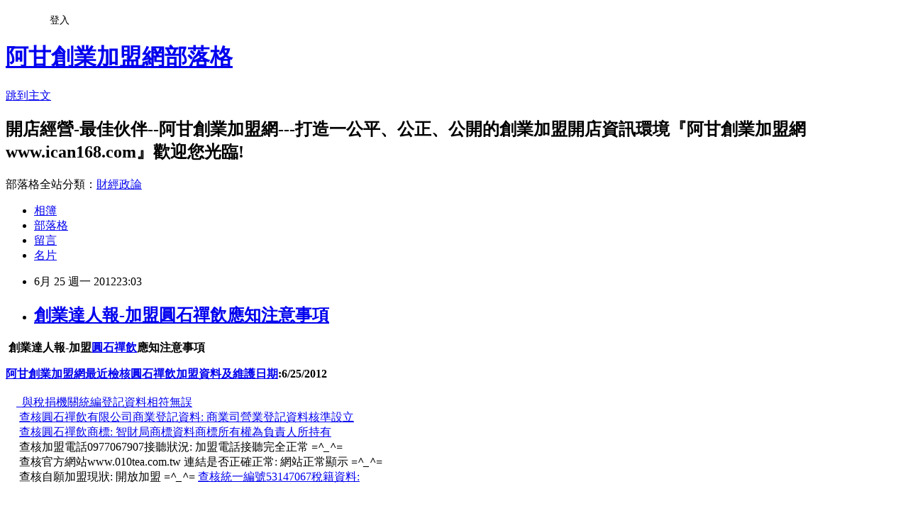

--- FILE ---
content_type: text/html; charset=utf-8
request_url: https://ican168blog.pixnet.net/blog/posts/1028139793
body_size: 57060
content:
<!DOCTYPE html><html lang="zh-TW"><head><meta charSet="utf-8"/><meta name="viewport" content="width=device-width, initial-scale=1"/><link rel="stylesheet" href="https://static.1px.tw/blog-next/_next/static/chunks/b1e52b495cc0137c.css" data-precedence="next"/><link rel="stylesheet" href="/fix.css?v=202601170934" type="text/css" data-precedence="medium"/><link rel="stylesheet" href="https://s3.1px.tw/blog/theme/choc/iframe-popup.css?v=202601170934" type="text/css" data-precedence="medium"/><link rel="stylesheet" href="https://s3.1px.tw/blog/theme/choc/plugins.min.css?v=202601170934" type="text/css" data-precedence="medium"/><link rel="stylesheet" href="https://s3.1px.tw/blog/theme/choc/openid-comment.css?v=202601170934" type="text/css" data-precedence="medium"/><link rel="stylesheet" href="https://s3.1px.tw/blog/theme/choc/style.min.css?v=202601170934" type="text/css" data-precedence="medium"/><link rel="stylesheet" href="https://s3.1px.tw/blog/theme/choc/main.min.css?v=202601170934" type="text/css" data-precedence="medium"/><link rel="stylesheet" href="https://pimg.1px.tw/ican168blog/assets/ican168blog.css?v=202601170934" type="text/css" data-precedence="medium"/><link rel="stylesheet" href="https://s3.1px.tw/blog/theme/choc/author-info.css?v=202601170934" type="text/css" data-precedence="medium"/><link rel="stylesheet" href="https://s3.1px.tw/blog/theme/choc/idlePop.min.css?v=202601170934" type="text/css" data-precedence="medium"/><link rel="preload" as="script" fetchPriority="low" href="https://static.1px.tw/blog-next/_next/static/chunks/94688e2baa9fea03.js"/><script src="https://static.1px.tw/blog-next/_next/static/chunks/41eaa5427c45ebcc.js" async=""></script><script src="https://static.1px.tw/blog-next/_next/static/chunks/e2c6231760bc85bd.js" async=""></script><script src="https://static.1px.tw/blog-next/_next/static/chunks/94bde6376cf279be.js" async=""></script><script src="https://static.1px.tw/blog-next/_next/static/chunks/426b9d9d938a9eb4.js" async=""></script><script src="https://static.1px.tw/blog-next/_next/static/chunks/turbopack-5021d21b4b170dda.js" async=""></script><script src="https://static.1px.tw/blog-next/_next/static/chunks/ff1a16fafef87110.js" async=""></script><script src="https://static.1px.tw/blog-next/_next/static/chunks/e308b2b9ce476a3e.js" async=""></script><script src="https://static.1px.tw/blog-next/_next/static/chunks/2bf79572a40338b7.js" async=""></script><script src="https://static.1px.tw/blog-next/_next/static/chunks/d3c6eed28c1dd8e2.js" async=""></script><script src="https://static.1px.tw/blog-next/_next/static/chunks/d4d39cfc2a072218.js" async=""></script><script src="https://static.1px.tw/blog-next/_next/static/chunks/6a5d72c05b9cd4ba.js" async=""></script><script src="https://static.1px.tw/blog-next/_next/static/chunks/8af6103cf1375f47.js" async=""></script><script src="https://static.1px.tw/blog-next/_next/static/chunks/60d08651d643cedc.js" async=""></script><script src="https://static.1px.tw/blog-next/_next/static/chunks/0ae21416dac1fa83.js" async=""></script><script src="https://static.1px.tw/blog-next/_next/static/chunks/6d1100e43ad18157.js" async=""></script><script src="https://static.1px.tw/blog-next/_next/static/chunks/87eeaf7a3b9005e8.js" async=""></script><script src="https://static.1px.tw/blog-next/_next/static/chunks/ed01c75076819ebd.js" async=""></script><script src="https://static.1px.tw/blog-next/_next/static/chunks/a4df8fc19a9a82e6.js" async=""></script><title>創業達人報-加盟圓石禪飲應知注意事項 </title><meta name="description" content=" 創業達人報-加盟圓石禪飲應知注意事項 阿甘創業加盟網最近檢核圓石禪飲加盟資料及維護日期:6/25/2012     與稅捐機關統編登記資料相符無誤    查核圓石禪飲有限公司商業登記資料: 商業司營業登記資料核準設立    查核圓石禪飲商標: 智財局商標資料商標所有權為負責人所持有    查核加盟電話0977067907接聽狀況: 加盟電話接聽完全正常 =^_^=    查核官方網站www.010tea.com.tw 連結是否正確正常: 網站正常顯示 =^_^=    查核自願加盟現狀: 開放加盟 =^_^= 查核統一編號53147067稅籍資料:　　"/><meta name="author" content="阿甘創業加盟網部落格"/><meta name="google-adsense-platform-account" content="pub-2647689032095179"/><meta name="fb:app_id" content="101730233200171"/><link rel="canonical" href="https://ican168blog.pixnet.net/blog/posts/1028139793"/><meta property="og:title" content="創業達人報-加盟圓石禪飲應知注意事項 "/><meta property="og:description" content=" 創業達人報-加盟圓石禪飲應知注意事項 阿甘創業加盟網最近檢核圓石禪飲加盟資料及維護日期:6/25/2012     與稅捐機關統編登記資料相符無誤    查核圓石禪飲有限公司商業登記資料: 商業司營業登記資料核準設立    查核圓石禪飲商標: 智財局商標資料商標所有權為負責人所持有    查核加盟電話0977067907接聽狀況: 加盟電話接聽完全正常 =^_^=    查核官方網站www.010tea.com.tw 連結是否正確正常: 網站正常顯示 =^_^=    查核自願加盟現狀: 開放加盟 =^_^= 查核統一編號53147067稅籍資料:　　"/><meta property="og:url" content="https://ican168blog.pixnet.net/blog/posts/1028139793"/><meta property="og:image" content="https://s3.1px.tw/blog/common/avatar/blog_cover_light.jpg"/><meta property="og:type" content="article"/><meta name="twitter:card" content="summary_large_image"/><meta name="twitter:title" content="創業達人報-加盟圓石禪飲應知注意事項 "/><meta name="twitter:description" content=" 創業達人報-加盟圓石禪飲應知注意事項 阿甘創業加盟網最近檢核圓石禪飲加盟資料及維護日期:6/25/2012     與稅捐機關統編登記資料相符無誤    查核圓石禪飲有限公司商業登記資料: 商業司營業登記資料核準設立    查核圓石禪飲商標: 智財局商標資料商標所有權為負責人所持有    查核加盟電話0977067907接聽狀況: 加盟電話接聽完全正常 =^_^=    查核官方網站www.010tea.com.tw 連結是否正確正常: 網站正常顯示 =^_^=    查核自願加盟現狀: 開放加盟 =^_^= 查核統一編號53147067稅籍資料:　　"/><meta name="twitter:image" content="https://s3.1px.tw/blog/common/avatar/blog_cover_light.jpg"/><link rel="icon" href="/favicon.ico?favicon.a62c60e0.ico" sizes="32x32" type="image/x-icon"/><script src="https://static.1px.tw/blog-next/_next/static/chunks/a6dad97d9634a72d.js" noModule=""></script></head><body><!--$--><!--/$--><!--$?--><template id="B:0"></template><!--/$--><script>requestAnimationFrame(function(){$RT=performance.now()});</script><script src="https://static.1px.tw/blog-next/_next/static/chunks/94688e2baa9fea03.js" id="_R_" async=""></script><div hidden id="S:0"><script id="pixnet-vars">
        window.PIXNET = {
          post_id: "1028139793",
          name: "ican168blog",
          user_id: 0,
          blog_id: "416424",
          display_ads: true
        };
      </script><script type="text/javascript" src="https://code.jquery.com/jquery-latest.min.js"></script><script id="json-ld-article-script" type="application/ld+json">{"@context":"https:\u002F\u002Fschema.org","@type":"BlogPosting","isAccessibleForFree":true,"mainEntityOfPage":{"@type":"WebPage","@id":"https:\u002F\u002Fican168blog.pixnet.net\u002Fblog\u002Fposts\u002F1028139793"},"headline":"創業達人報-加盟圓石禪飲應知注意事項 ","description":" \u003Cbig\u003E\u003Cspan style=\"color: #800040; font-size: x-small;\"\u003E\u003Cstrong\u003E\u003Cspan\u003E\u003Cspan style=\"font-size: medium;\"\u003E創業達人報\u003C\u002Fspan\u003E\u003C\u002Fspan\u003E\u003Cspan style=\"font-size: medium;\"\u003E-\u003C\u002Fspan\u003E\u003C\u002Fstrong\u003E\u003C\u002Fspan\u003E\u003Cspan style=\"line-height: 26px; text-indent: 0px;\"\u003E\u003Cstrong\u003E\u003Cspan\u003E\u003Cspan style=\"color: #800040; font-size: medium;\"\u003E加盟\u003C\u002Fspan\u003E\u003C\u002Fspan\u003E\u003C\u002Fstrong\u003E\u003C\u002Fspan\u003E\u003Cspan style=\"color: #800040; font-size: medium;\"\u003E\u003Cspan style=\"color: #ff0000;\"\u003E\u003Cstrong\u003E\u003Ca style=\"text-decoration: none;\" href=\"http:\u002F\u002Ficantw.brinkster.net\u002Fkshow.asp?adshow=1&amp;repno=2117\" target=\"_blank\"\u003E圓石禪飲\u003C\u002Fa\u003E\u003C\u002Fstrong\u003E\u003C\u002Fspan\u003E\u003Cstrong\u003E應知注意事項\u003C\u002Fstrong\u003E\u003C\u002Fspan\u003E\u003C\u002Fbig\u003E\u003Cbr\u003E\u003Cbig\u003E\u003Cimg src=\"file:\u002F\u002F\u002FC:\u002FDocuments%20and%20Settings\u002Fuser\u002FMy%20Documents\u002FMy%20Webs\u002Ftest22.gif\" alt=\"\" width=\"12\" height=\"14\" align=\"absMiddle\"\u003E \u003Cspan style=\"font-size: x-small;\"\u003E\u003Ca href=\"http:\u002F\u002Ficantw.brinkster.net\u002Fcheckbrand.asp?repno=2117\" target=\"_blank\"\u003E阿甘創業加盟網最近檢核圓石禪飲加盟資料及維護日期\u003C\u002Fa\u003E:6\u002F25\u002F2012 \u003C\u002Fspan\u003E\u003C\u002Fbig\u003E\u003Cbr\u003E\u003Ctable id=\"table30\" style=\"width: 105%;\" border=\"0\" cellspacing=\"1\"\u003E\u003Cbr\u003E\u003Ctbody\u003E\u003Cbr\u003E\u003Ctr\u003E\u003Cbr\u003E\u003Ca href=\"http:\u002F\u002Ficantw.brinkster.net\u002Fmakesureok.asp\" target=\"_blank\"\u003E\u003C\u002Fa\u003E\u003Cbr\u003E\u003Ctd width=\"137\"\u003E\u003Ca href=\"http:\u002F\u002Ficantw.brinkster.net\u002Fmakesureok.asp\" target=\"_blank\"\u003E\u003Cimg src=\"http:\u002F\u002Ficantw.brinkster.net\u002Fpicture\u002Fimagefranchise\u002Fcheckok.jpg\" alt=\"加盟審核獎章乃阿甘創業加盟網為協助創業者確保加盟基本權益，查核統一編號稅籍資料、商業登記資料、商標登記資料，皆有辦理且合核通過者得之，並不代表此家總部加盟資訊一定沒有暇疵或問題。\" width=\"137\" height=\"97\"\u003E\u003C\u002Fa\u003E\u003C\u002Ftd\u003E\u003Cbr\u003E\u003Ctd\u003E  \u003Cspan style=\"font-size: x-small;\"\u003E\u003Ca href=\"http:\u002F\u002Ficantw.brinkster.net\u002Fmakesureok.asp\" target=\"_blank\"\u003E \u003Cimg src=\"http:\u002F\u002Ficantw.brinkster.net\u002Ftest22.gif\" alt=\"\" width=\"12\" height=\"14\" align=\"absMiddle\"\u003E\u003Cspan style=\"color: #800040; font-size: x-small;\"\u003E \u003C\u002Fspan\u003E\u003C\u002Fa\u003E\u003Ca href=\"http:\u002F\u002Ficantw.brinkster.net\u002Fkcorecored.asp?repno=2117#.\"\u003E\u003Cspan style=\"color: #ff0000; font-size: x-small;\"\u003E與稅捐機關統編登記資料相符無誤\u003C\u002Fspan\u003E\u003C\u002Fa\u003E \u003Cbr\u003E  \u003Cimg src=\"http:\u002F\u002Ficantw.brinkster.net\u002Ftest22.gif\" alt=\"\" width=\"12\" height=\"14\" align=\"absMiddle\"\u003E\u003Cspan style=\"color: #800040; font-size: x-small;\"\u003E \u003Ca href=\"http:\u002F\u002Ficantw.brinkster.net\u002Fkcorecored.asp?repno=2117#..\"\u003E查核圓石禪飲有限公司商業登記資料:\u003C\u002Fa\u003E\u003C\u002Fspan\u003E\u003Ca href=\"http:\u002F\u002Ficantw.brinkster.net\u002Fkcorecored.asp?repno=2117#..\"\u003E \u003Cspan style=\"color: #ff0000; font-size: x-small;\"\u003E商業司營業登記資料核準設立 \u003C\u002Fspan\u003E\u003C\u002Fa\u003E\u003Cbr\u003E  \u003Cimg src=\"http:\u002F\u002Ficantw.brinkster.net\u002Ftest22.gif\" alt=\"\" width=\"12\" height=\"14\" align=\"absMiddle\"\u003E\u003Cspan style=\"color: #800040; font-size: x-small;\"\u003E \u003Ca href=\"http:\u002F\u002Ficantw.brinkster.net\u002Fkcorecored.asp?repno=2117#...\"\u003E查核圓石禪飲商標:\u003C\u002Fa\u003E\u003C\u002Fspan\u003E\u003Ca href=\"http:\u002F\u002Ficantw.brinkster.net\u002Fkcorecored.asp?repno=2117#...\"\u003E \u003Cspan style=\"color: #ff0000; font-size: x-small;\"\u003E智財局商標資料商標所有權為負責人所持有 \u003C\u002Fspan\u003E\u003C\u002Fa\u003E\u003Cbr\u003E  \u003Cimg src=\"http:\u002F\u002Ficantw.brinkster.net\u002Ftest22.gif\" alt=\"\" width=\"12\" height=\"14\" align=\"absMiddle\"\u003E\u003Cspan style=\"color: #800040; font-size: x-small;\"\u003E 查核加盟電話0977067907接聽狀況:\u003C\u002Fspan\u003E \u003Cspan style=\"color: #ff0000; font-size: x-small;\"\u003E加盟電話接聽完全正常\u003Cstrong\u003E \u003Cem\u003E\u003Cspan style=\"color: #ff00ff; font-size: small;\"\u003E=^_^= \u003C\u002Fspan\u003E\u003C\u002Fem\u003E\u003C\u002Fstrong\u003E\u003C\u002Fspan\u003E\u003Cbr\u003E  \u003Cimg src=\"http:\u002F\u002Ficantw.brinkster.net\u002Ftest22.gif\" alt=\"\" width=\"12\" height=\"14\" align=\"absMiddle\"\u003E\u003Cspan style=\"color: #800040; font-size: x-small;\"\u003E 查核官方網站www.010tea.com.tw 連結是否正確正常:\u003C\u002Fspan\u003E \u003Cspan style=\"color: #ff0000; font-size: x-small;\"\u003E網站正常顯示\u003Cstrong\u003E \u003Cem\u003E\u003Cspan style=\"color: #ff00ff; font-size: small;\"\u003E=^_^= \u003C\u002Fspan\u003E\u003C\u002Fem\u003E\u003C\u002Fstrong\u003E\u003C\u002Fspan\u003E\u003Cbr\u003E  \u003Cimg src=\"http:\u002F\u002Ficantw.brinkster.net\u002Ftest22.gif\" alt=\"\" width=\"12\" height=\"14\" align=\"absMiddle\"\u003E\u003Cspan style=\"color: #800040; font-size: x-small;\"\u003E 查核自願加盟現狀:\u003C\u002Fspan\u003E \u003Cspan style=\"color: #ff0000; font-size: x-small;\"\u003E開放加盟\u003Cstrong\u003E \u003Cem\u003E\u003Cspan style=\"color: #ff00ff; font-size: small;\"\u003E=^_^= \u003C\u002Fspan\u003E\u003C\u002Fem\u003E\u003C\u002Fstrong\u003E\u003C\u002Fspan\u003E\u003Ca href=\"http:\u002F\u002Ficantw.brinkster.net\u002Fkcorecored.asp?repno=2117#.\"\u003E查核統一編號53147067稅籍資料:\u003C\u002Fa\u003E\u003C\u002Fspan\u003E\u003Cbr\u003E　　\u003C\u002Ftd\u003E\u003Cbr\u003E\u003C\u002Ftr\u003E\u003Cbr\u003E\u003C\u002Ftbody\u003E\u003Cbr\u003E\u003C\u002Ftable\u003E\u003Cbr\u003E","articleBody":"\u003Cp\u003E\u003Cspan style=\"color: #ff0000;\"\u003E&nbsp;\u003Cbig\u003E\u003Cspan style=\"color: #800040; font-size: x-small;\"\u003E\u003Cstrong\u003E\u003Cspan\u003E\u003Cspan style=\"font-size: medium;\"\u003E創業達人報\u003C\u002Fspan\u003E\u003C\u002Fspan\u003E\u003Cspan style=\"font-size: medium;\"\u003E-\u003C\u002Fspan\u003E\u003C\u002Fstrong\u003E\u003C\u002Fspan\u003E\u003Cspan style=\"line-height: 26px; text-indent: 0px;\"\u003E\u003Cstrong\u003E\u003Cspan\u003E\u003Cspan style=\"color: #800040; font-size: medium;\"\u003E加盟\u003C\u002Fspan\u003E\u003C\u002Fspan\u003E\u003C\u002Fstrong\u003E\u003C\u002Fspan\u003E\u003Cspan style=\"color: #800040; font-size: medium;\"\u003E\u003Cspan style=\"color: #ff0000;\"\u003E\u003Cstrong\u003E\u003Ca style=\"text-decoration: none;\" href=\"http:\u002F\u002Ficantw.brinkster.net\u002Fkshow.asp?adshow=1&amp;repno=2117\" target=\"_blank\"\u003E圓石禪飲\u003C\u002Fa\u003E\u003C\u002Fstrong\u003E\u003C\u002Fspan\u003E\u003Cstrong\u003E應知注意事項\u003C\u002Fstrong\u003E\u003C\u002Fspan\u003E\u003C\u002Fbig\u003E\u003C\u002Fspan\u003E\u003C\u002Fp\u003E\n\u003Cp\u003E\u003Cstrong\u003E\u003Cbig\u003E\u003Cimg src=\"file:\u002F\u002F\u002FC:\u002FDocuments%20and%20Settings\u002Fuser\u002FMy%20Documents\u002FMy%20Webs\u002Ftest22.gif\" alt=\"\" width=\"12\" height=\"14\" align=\"absMiddle\" \u002F\u003E \u003Cspan style=\"font-size: x-small;\"\u003E\u003Ca href=\"http:\u002F\u002Ficantw.brinkster.net\u002Fcheckbrand.asp?repno=2117\" target=\"_blank\"\u003E阿甘創業加盟網最近檢核圓石禪飲加盟資料及維護日期\u003C\u002Fa\u003E:6\u002F25\u002F2012 \u003C\u002Fspan\u003E\u003C\u002Fbig\u003E\u003C\u002Fstrong\u003E\u003C\u002Fp\u003E\n\u003Cp\u003E\u003Cspan style=\"font-size: x-small;\"\u003E\n\u003Ctable id=\"table30\" style=\"width: 105%;\" border=\"0\" cellspacing=\"1\"\u003E\n\u003Ctbody\u003E\n\u003Ctr\u003E\n\u003Ca href=\"http:\u002F\u002Ficantw.brinkster.net\u002Fmakesureok.asp\" target=\"_blank\"\u003E\u003C\u002Fa\u003E\n\u003Ctd width=\"137\"\u003E\u003Ca href=\"http:\u002F\u002Ficantw.brinkster.net\u002Fmakesureok.asp\" target=\"_blank\"\u003E\u003Cimg src=\"http:\u002F\u002Ficantw.brinkster.net\u002Fpicture\u002Fimagefranchise\u002Fcheckok.jpg\" alt=\"加盟審核獎章乃阿甘創業加盟網為協助創業者確保加盟基本權益，查核統一編號稅籍資料、商業登記資料、商標登記資料，皆有辦理且合核通過者得之，並不代表此家總部加盟資訊一定沒有暇疵或問題。\" width=\"137\" height=\"97\" \u002F\u003E\u003C\u002Fa\u003E\u003C\u002Ftd\u003E\n\u003Ctd\u003E&nbsp;&nbsp;\u003Cspan style=\"font-size: x-small;\"\u003E\u003Ca href=\"http:\u002F\u002Ficantw.brinkster.net\u002Fmakesureok.asp\" target=\"_blank\"\u003E&nbsp;\u003Cimg src=\"http:\u002F\u002Ficantw.brinkster.net\u002Ftest22.gif\" alt=\"\" width=\"12\" height=\"14\" align=\"absMiddle\" \u002F\u003E\u003Cspan style=\"color: #800040; font-size: x-small;\"\u003E \u003C\u002Fspan\u003E\u003C\u002Fa\u003E\u003Ca href=\"http:\u002F\u002Ficantw.brinkster.net\u002Fkcorecored.asp?repno=2117#.\"\u003E\u003Cspan style=\"color: #ff0000; font-size: x-small;\"\u003E與稅捐機關統編登記資料相符無誤\u003C\u002Fspan\u003E\u003C\u002Fa\u003E \u003Cbr \u002F\u003E&nbsp;&nbsp;\u003Cimg src=\"http:\u002F\u002Ficantw.brinkster.net\u002Ftest22.gif\" alt=\"\" width=\"12\" height=\"14\" align=\"absMiddle\" \u002F\u003E\u003Cspan style=\"color: #800040; font-size: x-small;\"\u003E \u003Ca href=\"http:\u002F\u002Ficantw.brinkster.net\u002Fkcorecored.asp?repno=2117#..\"\u003E查核圓石禪飲有限公司商業登記資料:\u003C\u002Fa\u003E\u003C\u002Fspan\u003E\u003Ca href=\"http:\u002F\u002Ficantw.brinkster.net\u002Fkcorecored.asp?repno=2117#..\"\u003E \u003Cspan style=\"color: #ff0000; font-size: x-small;\"\u003E商業司營業登記資料核準設立 \u003C\u002Fspan\u003E\u003C\u002Fa\u003E\u003Cbr \u002F\u003E&nbsp;&nbsp;\u003Cimg src=\"http:\u002F\u002Ficantw.brinkster.net\u002Ftest22.gif\" alt=\"\" width=\"12\" height=\"14\" align=\"absMiddle\" \u002F\u003E\u003Cspan style=\"color: #800040; font-size: x-small;\"\u003E \u003Ca href=\"http:\u002F\u002Ficantw.brinkster.net\u002Fkcorecored.asp?repno=2117#...\"\u003E查核圓石禪飲商標:\u003C\u002Fa\u003E\u003C\u002Fspan\u003E\u003Ca href=\"http:\u002F\u002Ficantw.brinkster.net\u002Fkcorecored.asp?repno=2117#...\"\u003E \u003Cspan style=\"color: #ff0000; font-size: x-small;\"\u003E智財局商標資料商標所有權為負責人所持有 \u003C\u002Fspan\u003E\u003C\u002Fa\u003E\u003Cbr \u002F\u003E&nbsp;&nbsp;\u003Cimg src=\"http:\u002F\u002Ficantw.brinkster.net\u002Ftest22.gif\" alt=\"\" width=\"12\" height=\"14\" align=\"absMiddle\" \u002F\u003E\u003Cspan style=\"color: #800040; font-size: x-small;\"\u003E 查核加盟電話0977067907接聽狀況:\u003C\u002Fspan\u003E \u003Cspan style=\"color: #ff0000; font-size: x-small;\"\u003E加盟電話接聽完全正常\u003Cstrong\u003E \u003Cem\u003E\u003Cspan style=\"color: #ff00ff; font-size: small;\"\u003E=^_^= \u003C\u002Fspan\u003E\u003C\u002Fem\u003E\u003C\u002Fstrong\u003E\u003C\u002Fspan\u003E\u003Cbr \u002F\u003E&nbsp;&nbsp;\u003Cimg src=\"http:\u002F\u002Ficantw.brinkster.net\u002Ftest22.gif\" alt=\"\" width=\"12\" height=\"14\" align=\"absMiddle\" \u002F\u003E\u003Cspan style=\"color: #800040; font-size: x-small;\"\u003E 查核官方網站www.010tea.com.tw 連結是否正確正常:\u003C\u002Fspan\u003E \u003Cspan style=\"color: #ff0000; font-size: x-small;\"\u003E網站正常顯示\u003Cstrong\u003E \u003Cem\u003E\u003Cspan style=\"color: #ff00ff; font-size: small;\"\u003E=^_^= \u003C\u002Fspan\u003E\u003C\u002Fem\u003E\u003C\u002Fstrong\u003E\u003C\u002Fspan\u003E\u003Cbr \u002F\u003E&nbsp;&nbsp;\u003Cimg src=\"http:\u002F\u002Ficantw.brinkster.net\u002Ftest22.gif\" alt=\"\" width=\"12\" height=\"14\" align=\"absMiddle\" \u002F\u003E\u003Cspan style=\"color: #800040; font-size: x-small;\"\u003E 查核自願加盟現狀:\u003C\u002Fspan\u003E \u003Cspan style=\"color: #ff0000; font-size: x-small;\"\u003E開放加盟\u003Cstrong\u003E \u003Cem\u003E\u003Cspan style=\"color: #ff00ff; font-size: small;\"\u003E=^_^= \u003C\u002Fspan\u003E\u003C\u002Fem\u003E\u003C\u002Fstrong\u003E\u003C\u002Fspan\u003E\u003Ca href=\"http:\u002F\u002Ficantw.brinkster.net\u002Fkcorecored.asp?repno=2117#.\"\u003E查核統一編號53147067稅籍資料:\u003C\u002Fa\u003E\u003C\u002Fspan\u003E\u003Cbr \u002F\u003E　　\u003C\u002Ftd\u003E\n\u003C\u002Ftr\u003E\n\u003C\u002Ftbody\u003E\n\u003C\u002Ftable\u003E\n\u003C\u002Fspan\u003E\u003C\u002Fp\u003E\n\u003Cp\u003E\n\u003Ctd colspan=\"4\" width=\"600\" height=\"16\" bgcolor=\"#ffffcc\" bordercolor=\"#cccc00\"\u003E&nbsp;\u003C\u002Ftd\u003E\n&nbsp; \u003Ca name=\"1\"\u003E\u003Cimg src=\"file:\u002F\u002F\u002FC:\u002FDocuments%20and%20Settings\u002Fuser\u002FMy%20Documents\u002FMy%20Webs\u002Ftest22.gif\" alt=\"\" width=\"12\" height=\"14\" align=\"absMiddle\" \u002F\u003E \u003Cbig\u003E\u003C\u002Fbig\u003E\u003C\u002Fa\u003E\u003Cbig\u003E\u003Cstrong\u003E\u003Cspan style=\"font-size: x-small;\"\u003E創業總資金:\u003C\u002Fspan\u003E\u003Cspan style=\"color: #ff0000; font-size: x-small;\"\u003E \u003C\u002Fspan\u003E\u003Cspan style=\"color: #ff0000; font-size: x-small;\"\u003E250 \u003C\u002Fspan\u003E\u003Cspan style=\"font-size: x-small;\"\u003E萬起圓石禪飲加盟優勢及特色所在:\u003C\u002Fspan\u003E\u003C\u002Fstrong\u003E\u003C\u002Fbig\u003E\u003Cspan style=\"color: #004000;\"\u003E\u003Cem style=\"font-style: normal;\"\u003E&nbsp;\u003Cbr \u002F\u003E\u003Cbr \u002F\u003E\u003C\u002Fem\u003E\u003C\u002Fspan\u003E1.圓石禪飲堅持原始，以健康天然美味為出發點來製作每一項產品，業界第一個提出環保概念的公司(瓶裝回收折6元) ，圓石堅持原始，以健康天然美味為出發點來製作每一項產品，例如，糖-&gt;圓石堅持手工熬煮冰糖、茶-&gt;嚴選台灣生產製造、包裝-&gt;飲品以可回收材質包裝減少環境污染。\u003Cbr \u002F\u003E\u003Cbr \u002F\u003E2.加盟圓石禪飲具有會員系統限量招募會員。\u003Cbr \u002F\u003E\u003Cbr \u002F\u003E3.圓石禪飲有豐富的經營及操作經驗。\u003Cbr \u002F\u003E\u003Cbr \u002F\u003E4.加盟圓石禪飲限定開店店數(以縣市做為區隔，限定加盟店數，不以加盟營利為主，而是以整體效益作為優先考量)。\u003Cbr \u002F\u003E\u003Cbr \u002F\u003E5.加盟圓石禪飲定期推出行銷活動，搭配會員優勢。\u003Cbr \u002F\u003E\u003Cbr \u002F\u003E6.目前開放加盟地區:台中。\u003C\u002Fp\u003E\n\u003Cp\u003E\u003Cbig\u003E\u003Cbr \u002F\u003E\u003Cstrong\u003E\u003Ca name=\"3\"\u003E\u003Cimg src=\"file:\u002F\u002F\u002FC:\u002FDocuments%20and%20Settings\u002Fuser\u002FMy%20Documents\u002FMy%20Webs\u002Ftest22.gif\" alt=\"\" width=\"12\" height=\"14\" align=\"absMiddle\" \u002F\u003E\u003C\u002Fa\u003E \u003Cspan style=\"font-size: x-small;\"\u003E阿甘提醒加盟圓石禪飲注意事項:\u003C\u002Fspan\u003E\u003C\u002Fstrong\u003E\u003Cbig\u003E\u003Cbig\u003E\u003Cbig\u003E\u003Cspan style=\"color: #3399ff; font-size: small;\"\u003E\u003Cstrong style=\"font-weight: 400;\"\u003E\u003Cem\u003E\u003Cbr \u002F\u003E\u003C\u002Fem\u003E\u003C\u002Fstrong\u003E\u003C\u002Fspan\u003E\u003C\u002Fbig\u003E\u003C\u002Fbig\u003E\u003C\u002Fbig\u003E\u003C\u002Fbig\u003E\u003Cstrong\u003E\u003Cspan style=\"color: #3399ff; font-size: small;\"\u003E\u003Cbr \u002F\u003E::&gt;_&lt;::\u003C\u002Fspan\u003E\u003C\u002Fstrong\u003E\u003Cspan style=\"color: #ff0000; font-size: x-small;\"\u003E 圓石禪飲加盟資訊中有提及\u003Cstrong\u003E限定開店店數(以縣市做為區隔，限定加盟店數，不以加盟營利為主，而是以整體效益作為優先考量)\u003C\u002Fstrong\u003E\u003C\u002Fspan\u003E \u003C\u002Fp\u003E\n\u003Cdiv style=\"background-color: transparent;\"\u003E\u003Ca href=\"http:\u002F\u002Fwww.ican168.com\u002F\"\u003E\u003Cspan style=\"color: #000000; font-size: x-small;\"\u003E\u003Cspan style=\"text-decoration: none;\"\u003E阿甘創業加盟網\u003C\u002Fspan\u003E\u003C\u002Fspan\u003E\u003C\u002Fa\u003E\u003Cspan style=\"color: #000000; font-size: x-small;\"\u003E\u003Ca href=\"http:\u002F\u002Ficantw.brinkster.net\u002FTSHOWre.asp?repno=38&amp;replyno=628\"\u003E\u003Cspan style=\"color: #000000;\"\u003E\u003Cspan style=\"text-decoration: none;\"\u003E提醒\u003C\u002Fspan\u003E\u003C\u002Fspan\u003E\u003C\u002Fa\u003E\u003Ca href=\"http:\u002F\u002Ficantw.brinkster.net\u002Fitemindex.asp?z=kindex.asp\"\u003E\u003Cspan style=\"color: #000000;\"\u003E\u003Cspan style=\"text-decoration: none;\"\u003E加盟\u003C\u002Fspan\u003E\u003C\u002Fspan\u003E\u003C\u002Fa\u003E\u003C\u002Fspan\u003E\u003Ca href=\"http:\u002F\u002Fwww.ican168.com\u002F\"\u003E\u003Cspan style=\"color: #000000;\"\u003E\u003Cspan style=\"text-decoration: none;\"\u003E\u003Cspan style=\"color: #000000; font-size: x-small;\"\u003E開店創業者\u003C\u002Fspan\u003E\u003C\u002Fspan\u003E\u003C\u002Fspan\u003E\u003C\u002Fa\u003E\u003Cspan style=\"background-color: transparent; font-variant: normal; font-style: normal; font-family: Arial; color: #000000; font-size: 10pt; vertical-align: baseline; font-weight: normal; text-decoration: none;\"\u003E通常\u003C\u002Fspan\u003E\u003Ca href=\"http:\u002F\u002Ficantw.brinkster.net\u002Fitemindex.asp?z=kindex.asp\"\u003E\u003Cspan style=\"color: #000000; font-size: x-small;\"\u003E\u003Cspan style=\"text-decoration: none;\"\u003E加盟總部\u003C\u002Fspan\u003E\u003C\u002Fspan\u003E\u003C\u002Fa\u003E\u003Cspan style=\"color: #000000; font-size: x-small;\"\u003E會告訴加盟者會設一商圈\u003Ca href=\"http:\u002F\u002Ficantw.brinkster.net\u002Fitemindex.asp?z=dshow.asp?repno=2173\"\u003E\u003Cspan style=\"color: #000000;\"\u003E\u003Cspan style=\"text-decoration: none;\"\u003E保障\u003C\u002Fspan\u003E\u003C\u002Fspan\u003E\u003C\u002Fa\u003E，以確保加盟分店的營運權益，也就是在某個商圈範疇內同一品牌只有你這家分店，不會出現第二家同一品牌的分店。 \u003Cbr \u002F\u003E\u003Cbr \u002F\u003E然而在商言商的立場，加盟\u003Ca href=\"http:\u002F\u002Fwww.ican168.com\u002F\"\u003E\u003Cspan style=\"color: #000000;\"\u003E\u003Cspan style=\"text-decoration: none;\"\u003E開店創業\u003C\u002Fspan\u003E\u003C\u002Fspan\u003E\u003C\u002Fa\u003E者當然希望\u003Ca href=\"http:\u002F\u002Ficantw.brinkster.net\u002Fitemindex.asp?z=dshow.asp?repno=2173\"\u003E\u003Cspan style=\"color: #000000;\"\u003E\u003Cspan style=\"text-decoration: none;\"\u003E商圈保障\u003C\u002Fspan\u003E\u003C\u002Fspan\u003E\u003C\u002Fa\u003E範圍越大越好，實務上由於該商圈消費市場需求夠大，足以胃納一家以上的同類型店面，若因\u003Ca href=\"http:\u002F\u002Ficantw.brinkster.net\u002Fitemindex.asp?z=dshow.asp?repno=2173\"\u003E\u003Cspan style=\"color: #000000;\"\u003E\u003Cspan style=\"text-decoration: none;\"\u003E商圈保障\u003C\u002Fspan\u003E\u003C\u002Fspan\u003E\u003C\u002Fa\u003E條款限定本身只能開一家店，不得再開設第二家，不僅加盟總部商機損失，而且是給競爭同業有機會擴大市場佔有率，所以理應改為依立地條件(主要消費人潮多寡及密度)實際狀況調整\u003Ca href=\"http:\u002F\u002Ficantw.brinkster.net\u002Fitemindex.asp?z=dshow.asp?repno=2173\"\u003E\u003Cspan style=\"color: #000000;\"\u003E\u003Cspan style=\"text-decoration: none;\"\u003E商圈保障\u003C\u002Fspan\u003E\u003C\u002Fspan\u003E\u003C\u002Fa\u003E範圍大小會較有競爭力。或是加盟總部改採保證不得於某個商圈範疇內(同一條街五百公尺內)設立第二家專營分店，以保障加盟者之權益，但如經\u003Ca href=\"http:\u002F\u002Ficantw.brinkster.net\u002Fitemindex.asp?z=kindex.asp\"\u003E\u003Cspan style=\"color: #000000;\"\u003E\u003Cspan style=\"text-decoration: none;\"\u003E加盟總部\u003C\u002Fspan\u003E\u003C\u002Fspan\u003E\u003C\u002Fa\u003E和加盟者雙方文書同意，本區內可開設第二家分店，將以加盟\u003Ca href=\"http:\u002F\u002Fwww.ican168.com\u002F\"\u003E\u003Cspan style=\"color: #000000;\"\u003E\u003Cspan style=\"text-decoration: none;\"\u003E開店創業\u003C\u002Fspan\u003E\u003C\u002Fspan\u003E\u003C\u002Fa\u003E者為最優先對象，若加盟者放棄，\u003Ca href=\"http:\u002F\u002Ficantw.brinkster.net\u002Fitemindex.asp?z=kindex.asp\"\u003E\u003Cspan style=\"color: #000000;\"\u003E\u003Cspan style=\"text-decoration: none;\"\u003E加盟總部\u003C\u002Fspan\u003E\u003C\u002Fspan\u003E\u003C\u002Fa\u003E始得開設直營店或加盟店 。 \u003Cbr \u002F\u003E\u003Cbr \u002F\u003E\u003Ca href=\"http:\u002F\u002Ficantw.brinkster.net\u002Fitemindex.asp?z=gshow.asp?repno=3\"\u003E\u003Cspan style=\"color: #000000;\"\u003E\u003Cspan style=\"text-decoration: none;\"\u003E所以阿甘建議\u003C\u002Fspan\u003E\u003C\u002Fspan\u003E\u003C\u002Fa\u003E\u003Ca href=\"http:\u002F\u002Ficantw.brinkster.net\u002Fitemindex.asp?z=kindex.asp\"\u003E\u003Cspan style=\"color: #000000;\"\u003E\u003Cspan style=\"text-decoration: none;\"\u003E加盟\u003C\u002Fspan\u003E\u003C\u002Fspan\u003E\u003C\u002Fa\u003E\u003Ca href=\"http:\u002F\u002Fwww.ican168.com\u002F\"\u003E\u003Cspan style=\"color: #000000;\"\u003E\u003Cspan style=\"text-decoration: none;\"\u003E開店創業者\u003C\u002Fspan\u003E\u003C\u002Fspan\u003E\u003C\u002Fa\u003E，對\u003Ca href=\"http:\u002F\u002Ficantw.brinkster.net\u002Fitemindex.asp?z=dshow.asp?repno=2173\"\u003E\u003Cspan style=\"color: #000000;\"\u003E\u003Cspan style=\"text-decoration: none;\"\u003E商圈保障\u003C\u002Fspan\u003E\u003C\u002Fspan\u003E\u003C\u002Fa\u003E範圍有多大的自身權益，必須十分清楚且明確把\u003Ca href=\"http:\u002F\u002Ficantw.brinkster.net\u002Fitemindex.asp?z=dshow.asp?repno=2173\"\u003E\u003Cspan style=\"color: #000000;\"\u003E\u003Cspan style=\"text-decoration: none;\"\u003E商圈保障\u003C\u002Fspan\u003E\u003C\u002Fspan\u003E\u003C\u002Fa\u003E的範圍用地圖標示清楚且載明於\u003Ca href=\"http:\u002F\u002Ficantw.brinkster.net\u002Fitemindex.asp?z=downloadall.htm#加盟合約\"\u003E\u003Cspan style=\"color: #000000;\"\u003E\u003Cspan style=\"text-decoration: none;\"\u003E加盟合約\u003C\u002Fspan\u003E\u003C\u002Fspan\u003E\u003C\u002Fa\u003E內。\u003C\u002Fspan\u003E \u003Cspan style=\"color: #ff0000; font-size: x-small;\"\u003E更多\u003C\u002Fspan\u003E \u003Ca style=\"color: #008000;\" href=\"http:\u002F\u002Ficantw.brinkster.net\u002Fitemindex.asp?z=dshow.asp?repno=2173\" target=\"_blank\"\u003E\u003Cspan style=\"font-size: x-small;\"\u003E加盟創業商圈保障應知大代誌\u003C\u002Fspan\u003E\u003C\u002Fa\u003E\u003Cspan style=\"background-color: transparent; font-variant: normal; font-style: normal; font-family: Arial; color: #000000; font-size: 10pt; vertical-align: baseline; font-weight: normal; text-decoration: none;\"\u003E\u003Cbr \u002F\u003E&nbsp;\u003C\u002Fspan\u003E\u003C\u002Fdiv\u003E\n\u003Cp\u003E\u003Cstrong\u003E\u003Cspan style=\"color: #3399ff; font-size: small;\"\u003E::&gt;_&lt;::\u003C\u002Fspan\u003E\u003C\u002Fstrong\u003E\u003Cspan style=\"color: #ff0000; font-size: x-small;\"\u003E 圓石禪飲加盟資訊中有提及\u003C\u002Fspan\u003E\u003Cspan style=\"color: #ff0000;\"\u003E\u003Cstrong\u003E預計準備金193萬(店面裝潢63.9萬,器材及其他82.1萬.....等)\u003C\u002Fstrong\u003E\u003C\u002Fspan\u003E\u003C\u002Fp\u003E\n\u003Cp\u003E\u003Cspan style=\"font-size: x-small;\"\u003E一般而言，\u003Ca href=\"http:\u002F\u002Ficantw.brinkster.net\u002Fitemindex.asp?z=kindex.asp\"\u003E\u003Cspan style=\"text-decoration: none;\"\u003E\u003Cspan style=\"color: #000000;\"\u003E加盟總部\u003C\u002Fspan\u003E\u003C\u002Fspan\u003E\u003C\u002Fa\u003E會依所需，規劃定出各連鎖加盟店店面裝潢及店面形象外觀需依照總公司規範。\u003Ca style=\"text-decoration: none;\" href=\"http:\u002F\u002Ficantw.brinkster.net\u002Fitemindex.asp?z=kindex.asp\"\u003E\u003Cspan style=\"color: #000000;\"\u003E然若加盟總部\u003C\u002Fspan\u003E\u003C\u002Fa\u003E是採包裹在一起方式報價，所提供的裝潢設備價值遠高於市價，\u003Ca href=\"http:\u002F\u002Ficantw.brinkster.net\u002Fitemindex.asp?z=kindex.asp\"\u003E\u003Cspan style=\"color: #000000;\"\u003E\u003Cspan style=\"text-decoration: none;\"\u003E加盟\u003C\u002Fspan\u003E\u003C\u002Fspan\u003E\u003C\u002Fa\u003E\u003Ca href=\"http:\u002F\u002Fwww.ican168.com\u002F\"\u003E\u003Cspan style=\"color: #000000;\"\u003E\u003Cspan style=\"text-decoration: none;\"\u003E開店創業者\u003C\u002Fspan\u003E\u003C\u002Fspan\u003E\u003C\u002Fa\u003E會很難看出其裝潢設備價格浮報的問題所在。\u003Cbr \u002F\u003E\u003Cbr \u002F\u003E因此\u003Ca style=\"text-decoration: none;\" href=\"http:\u002F\u002Fwww.ican168.com\u002F\"\u003E\u003Cspan style=\"color: #000000;\"\u003E阿甘創業加盟網\u003C\u002Fspan\u003E\u003C\u002Fa\u003E\u003Ca style=\"text-decoration: none;\" href=\"http:\u002F\u002Ficantw.brinkster.net\u002FTSHOWre.asp?repno=38&amp;replyno=628\" target=\"_blank\"\u003E\u003Cspan style=\"color: #000000;\"\u003E提醒\u003C\u002Fspan\u003E\u003C\u002Fa\u003E\u003Ca href=\"http:\u002F\u002Ficantw.brinkster.net\u002Fitemindex.asp?z=kindex.asp\"\u003E\u003Cspan style=\"color: #000000;\"\u003E\u003Cspan style=\"text-decoration: none;\"\u003E加盟\u003C\u002Fspan\u003E\u003C\u002Fspan\u003E\u003C\u002Fa\u003E\u003Ca href=\"http:\u002F\u002Fwww.ican168.com\u002F\"\u003E\u003Cspan style=\"color: #000000;\"\u003E\u003Cspan style=\"text-decoration: none;\"\u003E開店創業\u003C\u002Fspan\u003E\u003C\u002Fspan\u003E\u003C\u002Fa\u003E族為避免工料包裹在一起的裝潢設備價格浮報\u003Ca href=\"http:\u002F\u002Ficantw.brinkster.net\u002Fitemindex.asp?z=dshow.asp?repno=1160\"\u003E\u003Cspan style=\"color: #000000;\"\u003E\u003Cspan style=\"text-decoration: none;\"\u003E加盟陷阱\u003C\u002Fspan\u003E\u003C\u002Fspan\u003E\u003C\u002Fa\u003E，導致\u003Ca href=\"http:\u002F\u002Ficantw.brinkster.net\u002Fitemindex.asp?z=kindex.asp\"\u003E\u003Cspan style=\"color: #000000;\"\u003E\u003Cspan style=\"text-decoration: none;\"\u003E加盟總部\u003C\u002Fspan\u003E\u003C\u002Fspan\u003E\u003C\u002Fa\u003E所提供的裝潢設備價值遠高於市價，所以最好能在\u003Ca href=\"http:\u002F\u002Ficantw.brinkster.net\u002Fitemindex.asp?z=downloadall.htm#加盟合約\"\u003E\u003Cspan style=\"color: #000000;\"\u003E\u003Cspan style=\"text-decoration: none;\"\u003E加盟合約書\u003C\u002Fspan\u003E\u003C\u002Fspan\u003E\u003C\u002Fa\u003E上註明店面裝潢及設備是採多家競標方式，其中至少要有1家是由\u003Ca href=\"http:\u002F\u002Ficantw.brinkster.net\u002Fitemindex.asp?z=kindex.asp\"\u003E\u003Cspan style=\"color: #000000;\"\u003E\u003Cspan style=\"text-decoration: none;\"\u003E加盟\u003C\u002Fspan\u003E\u003C\u002Fspan\u003E\u003C\u002Fa\u003E\u003Ca href=\"http:\u002F\u002Fwww.ican168.com\u002F\"\u003E\u003Cspan style=\"color: #000000;\"\u003E\u003Cspan style=\"text-decoration: none;\"\u003E開店創業\u003C\u002Fspan\u003E\u003C\u002Fspan\u003E\u003C\u002Fa\u003E族自己找；並且裝潢設備要採取工料分開逐項條列報價，以避免\u003Ca href=\"http:\u002F\u002Ficantw.brinkster.net\u002Fitemindex.asp?z=tshow.asp?repno=82\"\u003E\u003Cspan style=\"color: #000000;\"\u003E\u003Cspan style=\"text-decoration: none;\"\u003E店面裝潢\u003C\u002Fspan\u003E\u003C\u002Fspan\u003E\u003C\u002Fa\u003E價格被\u003Ca href=\"http:\u002F\u002Ficantw.brinkster.net\u002Fitemindex.asp?z=kindex.asp\"\u003E\u003Cspan style=\"color: #000000;\"\u003E\u003Cspan style=\"text-decoration: none;\"\u003E加盟總部\u003C\u002Fspan\u003E\u003C\u002Fspan\u003E\u003C\u002Fa\u003E所搭配的裝潢廠商浮報。\u003C\u002Fspan\u003E \u003Cspan style=\"color: #ff0000; font-size: x-small;\"\u003E更多\u003C\u002Fspan\u003E \u003Ca style=\"color: #008000;\" href=\"http:\u002F\u002Ficantw.brinkster.net\u002Fitemindex.asp?z=dshow.asp?repno=4081\"\u003E\u003Cspan style=\"font-size: x-small;\"\u003E加盟創業裝潢設備應知大代誌\u003C\u002Fspan\u003E\u003C\u002Fa\u003E\u003C\u002Fp\u003E\n\u003Cp\u003E\u003Cbr \u002F\u003E\u003Cstrong\u003E\u003Cspan style=\"color: #3399ff; font-size: small;\"\u003E::&gt;_&lt;::\u003C\u002Fspan\u003E\u003C\u002Fstrong\u003E\u003Cspan style=\"color: #ff0000; font-size: x-small;\"\u003E 圓石禪飲加盟資訊中有提及\u003C\u002Fspan\u003E\u003Cspan style=\"color: #ff0000;\"\u003E\u003Cstrong\u003E履約保證金:新台幣10萬元\u003C\u002Fstrong\u003E\u003C\u002Fspan\u003E\u003C\u002Fp\u003E\n\u003Cp\u003E\u003Ca style=\"text-decoration: none;\" href=\"http:\u002F\u002Fwww.ican168.com\u002F\"\u003E\u003Cspan style=\"color: #000000; font-size: x-small;\"\u003E阿甘創業加盟網\u003C\u002Fspan\u003E\u003C\u002Fa\u003E\u003Cspan style=\"color: #000000; font-size: x-small;\"\u003E\u003Ca style=\"color: #008000;\" href=\"http:\u002F\u002Ficantw.brinkster.net\u002FTSHOWre.asp?repno=38&amp;replyno=628\" target=\"_blank\"\u003E\u003Cspan style=\"color: #000000;\"\u003E\u003Cspan style=\"text-decoration: none;\"\u003E提醒\u003C\u002Fspan\u003E\u003C\u002Fspan\u003E\u003C\u002Fa\u003E\u003Ca style=\"text-decoration: none;\" href=\"http:\u002F\u002Ficantw.brinkster.net\u002Fkindex.asp\"\u003E\u003Cspan style=\"color: #000000;\"\u003E加盟\u003C\u002Fspan\u003E\u003C\u002Fa\u003E\u003Ca style=\"text-decoration: none;\" href=\"http:\u002F\u002Fwww.ican168.com\u002F\"\u003E\u003Cspan style=\"color: #000000;\"\u003E開店創業者\u003C\u002Fspan\u003E\u003C\u002Fa\u003E保證金是總部為確保加盟者確實履行合約，並準時支付貨款等所收取的費用。通常正常情況下加盟合約到期不續約情況下，只要加盟者有積欠貨款或無違反合約事項，總部即要退還保證金\u003C\u002Fspan\u003E\u003Cbig\u003E\u003Cspan id=\"internal-source-marker_0.-1155201023\" style=\"background-color: transparent; font-variant: normal; font-style: normal; font-family: Arial; color: #000000; font-size: 10pt; vertical-align: baseline; font-weight: normal; text-decoration: none;\"\u003E。\u003C\u002Fspan\u003E\u003C\u002Fbig\u003E\u003Cspan style=\"font-size: x-small;\"\u003E\u003Cbr \u002F\u003E\u003Cbr \u002F\u003E然而加盟實務上，加盟合約到期，\u003Ca href=\"http:\u002F\u002Fwww.ican168.com\u002F\"\u003E\u003Cspan style=\"color: #000000;\"\u003E\u003Cspan style=\"text-decoration: none;\"\u003E阿甘創業加盟網\u003C\u002Fspan\u003E\u003C\u002Fspan\u003E\u003C\u002Fa\u003E\u003Ca href=\"http:\u002F\u002Ficantw.brinkster.net\u002FTSHOWre.asp?repno=38&amp;replyno=628\"\u003E\u003Cspan style=\"color: #000000;\"\u003E\u003Cspan style=\"text-decoration: none;\"\u003E提醒\u003C\u002Fspan\u003E\u003C\u002Fspan\u003E\u003C\u002Fa\u003E有些加盟總部會千方百計不讓你拿回保證金，有的加盟總部還會說進貨金額沒有達到合約的要求，或是其他原因，指你違約，不退回保證金外還要你付費才能走人。\u003Ca href=\"http:\u002F\u002Ficantw.brinkster.net\u002Fitemindex.asp?z=gshow.asp?repno=3\"\u003E\u003Cspan style=\"color: #000000;\"\u003E\u003Cspan style=\"text-decoration: none;\"\u003E阿甘創業加盟網建議\u003C\u002Fspan\u003E\u003C\u002Fspan\u003E\u003C\u002Fa\u003E\u003Ca href=\"http:\u002F\u002Ficantw.brinkster.net\u002Fitemindex.asp?z=kindex.asp\"\u003E\u003Cspan style=\"color: #000000;\"\u003E\u003Cspan style=\"text-decoration: none;\"\u003E加盟\u003C\u002Fspan\u003E\u003C\u002Fspan\u003E\u003C\u002Fa\u003E\u003Ca href=\"http:\u002F\u002Fwww.ican168.com\u002F\"\u003E\u003Cspan style=\"color: #000000;\"\u003E\u003Cspan style=\"text-decoration: none;\"\u003E開店創業者\u003C\u002Fspan\u003E\u003C\u002Fspan\u003E\u003C\u002Fa\u003E為預防類似情形發生，務必記得在簽加盟合約上時，加註當加盟店不再續約時，總部必須無條件退回保證金，且不得以物易物方式，保障自身的權益。\u003C\u002Fspan\u003E \u003Cspan style=\"color: #ff0000; font-size: x-small;\"\u003E更多\u003C\u002Fspan\u003E \u003Ca style=\"color: #008000;\" href=\"http:\u002F\u002Ficantw.brinkster.net\u002Fitemindex.asp?z=dshow.asp?repno=3299\" target=\"_blank\"\u003E\u003Cspan style=\"font-size: x-small;\"\u003E加盟履約保證金應知大代誌\u003C\u002Fspan\u003E\u003C\u002Fa\u003E\u003C\u002Fp\u003E\n\u003Cp\u003E\u003Cstrong\u003E\u003Cspan style=\"color: #3399ff; font-size: small;\"\u003E::&gt;_&lt;::\u003C\u002Fspan\u003E\u003C\u002Fstrong\u003E\u003Cspan style=\"color: #ff0000; font-size: x-small;\"\u003E 圓石禪飲加盟資訊中有提及\u003C\u002Fspan\u003E\u003Cspan style=\"color: #ff0000;\"\u003E\u003Cstrong\u003E經營督導(每月至少一次到店督導，並進行營運考核) \u003Cbr \u002F\u003E\u003Cbr \u002F\u003E\u003C\u002Fstrong\u003E\u003C\u002Fspan\u003E\u003Cspan style=\"font-size: x-small;\"\u003E有些\u003Ca href=\"http:\u002F\u002Ficantw.brinkster.net\u002Fitemindex.asp?z=kindex.asp\"\u003E\u003Cspan style=\"color: #000000;\"\u003E\u003Cspan style=\"text-decoration: none;\"\u003E加盟總部\u003C\u002Fspan\u003E\u003C\u002Fspan\u003E\u003C\u002Fa\u003E加盟體系會設督導制度來\u003Ca href=\"http:\u002F\u002Ficantw.brinkster.net\u002Fitemindex.asp?z=dshow.asp?repno=26519\"\u003E\u003Cspan style=\"color: #000000;\"\u003E\u003Cspan style=\"text-decoration: none;\"\u003E輔導管理加盟分店\u003C\u002Fspan\u003E\u003C\u002Fspan\u003E\u003C\u002Fa\u003E，督導的工作在於管理旗下所有加盟主，讓新開店家營運能盡快進入軌道，並且協助加盟分店主設法提高營收，輔導店家解決營運上困難之處。 \u003Cbr \u002F\u003E\u003Cbr \u002F\u003E\u003Ca href=\"http:\u002F\u002Fwww.ican168.com\u002F\"\u003E\u003Cspan style=\"color: #000000;\"\u003E\u003Cspan style=\"text-decoration: none;\"\u003E阿甘創業加盟網\u003C\u002Fspan\u003E\u003C\u002Fspan\u003E\u003C\u002Fa\u003E\u003Ca href=\"http:\u002F\u002Ficantw.brinkster.net\u002FTSHOWre.asp?repno=38&amp;replyno=628\" target=\"_blank\"\u003E\u003Cspan style=\"color: #000000;\"\u003E\u003Cspan style=\"text-decoration: none;\"\u003E提醒\u003C\u002Fspan\u003E\u003C\u002Fspan\u003E\u003C\u002Fa\u003E\u003Ca href=\"http:\u002F\u002Ficantw.brinkster.net\u002Fkindex.asp\"\u003E\u003Cspan style=\"color: #000000;\"\u003E\u003Cspan style=\"text-decoration: none;\"\u003E加盟\u003C\u002Fspan\u003E\u003C\u002Fspan\u003E\u003C\u002Fa\u003E\u003Ca href=\"http:\u002F\u002Fwww.ican168.com\u002F\"\u003E\u003Cspan style=\"color: #000000;\"\u003E\u003Cspan style=\"text-decoration: none;\"\u003E開店創業者\u003C\u002Fspan\u003E\u003C\u002Fspan\u003E\u003C\u002Fa\u003E 加盟督導制度若能有效發揮其功用，加盟體系運作就會越順暢，但如督導無法針對個別加盟主的問題對症下藥，提出可行的解決方案，而都是給些通則建議，那麼這督導制度，功能不彰就形同虛設。 還有些督導只查問題，不找方法，不然就是找加盟分店工作上的一些小問題，要求加盟分店解釋。或是掛羊頭賣狗肉，將督導工作重心放在監督察查加盟主，是否有私下採用其他原料而沒向\u003Ca href=\"http:\u002F\u002Ficantw.brinkster.net\u002Fitemindex.asp?z=kindex.asp\"\u003E\u003Cspan style=\"color: #000000;\"\u003E\u003Cspan style=\"text-decoration: none;\"\u003E加盟總部\u003C\u002Fspan\u003E\u003C\u002Fspan\u003E\u003C\u002Fa\u003E進貨等行為上，那麼這樣的督導制度，反而會成為影響加盟分店正常營運開展的一大阻力。\u003C\u002Fspan\u003E\u003Cspan style=\"color: #800040; font-size: x-small;\"\u003E \u003Cspan style=\"color: #ff0000; font-size: x-small;\"\u003E更多\u003C\u002Fspan\u003E \u003Ca style=\"color: #008000;\" href=\"http:\u002F\u002Ficantw.brinkster.net\u002Fitemindex.asp?z=dshow.asp?repno=3441\" target=\"_blank\"\u003E\u003Cspan style=\"font-size: x-small;\"\u003E加盟經營督導應知大代誌\u003C\u002Fspan\u003E\u003C\u002Fa\u003E\u003Cbig\u003E\u003Cbig\u003E\u003Cbig\u003E\u003C\u002Fbig\u003E\u003C\u002Fbig\u003E\u003C\u002Fbig\u003E\u003C\u002Fspan\u003E\u003C\u002Fp\u003E\n\u003Cp\u003E\u003Cstrong\u003E\u003Cspan style=\"color: #3399ff; font-size: small;\"\u003E::&gt;_&lt;::\u003C\u002Fspan\u003E\u003C\u002Fstrong\u003E\u003Cspan style=\"color: #ff0000; font-size: x-small;\"\u003E 圓石禪飲加盟資訊中有提及\u003C\u002Fspan\u003E\u003Cspan style=\"FONT-SIZE: 10pt\"\u003E\u003Cspan style=\"COLOR: #ff0000\"\u003E\u003Cstrong\u003E商圈評估調查協助找尋適合開店地點\u003C\u002Fstrong\u003E\u003C\u002Fspan\u003E \u003C\u002Fspan\u003E\u003C\u002Fp\u003E\n\u003Cp\u003E\u003Ca style=\"TEXT-DECORATION: none\" href=\"http:\u002F\u002Ficantw.brinkster.net\u002Fitemindex.asp?z=kindex.asp\"\u003E\u003Cspan style=\"color: #000000; font-size: x-small;\"\u003E阿甘創業加盟網提醒\u003C\u002Fspan\u003E\u003C\u002Fa\u003E\u003Cspan style=\"color: #000000; font-size: x-small;\"\u003E\u003Ca style=\"TEXT-DECORATION: none\" href=\"http:\u002F\u002Ficantw.brinkster.net\u002Fitemindex.asp?z=kindex.asp\"\u003E\u003Cspan style=\"color: #000000;\"\u003E加盟開店創業者\u003C\u002Fspan\u003E\u003C\u002Fa\u003E一較優\u003Ca href=\"http:\u002F\u002Ficantw.brinkster.net\u002Ftshow.asp?repno=37&amp;page=1\"\u003E\u003Cspan style=\"color: #000000;\"\u003E\u003Cspan style=\"TEXT-DECORATION: none\"\u003E質及有制度的加盟連鎖體系\u003C\u002Fspan\u003E\u003C\u002Fspan\u003E\u003C\u002Fa\u003E在新開設\u003Ca href=\"http:\u002F\u002Ficantw.brinkster.net\u002Fkindex.ASP\"\u003E\u003Cspan style=\"color: #000000;\"\u003E\u003Cspan style=\"TEXT-DECORATION: none\"\u003E加盟\u003C\u002Fspan\u003E\u003C\u002Fspan\u003E\u003C\u002Fa\u003E分店時，店點評估會由\u003Ca href=\"http:\u002F\u002Ficantw.brinkster.net\u002Fitemindex.asp?z=kindex.ASP\"\u003E\u003Cspan style=\"color: #000000;\"\u003E\u003Cspan style=\"TEXT-DECORATION: none\"\u003E加盟總部\u003C\u002Fspan\u003E\u003C\u002Fspan\u003E\u003C\u002Fa\u003E派專業人員評估通過始得籌設開店，店點評估總部人員會詳填商圈\u003Ca href=\"http:\u002F\u002Ficantw.brinkster.net\u002Fitemindex.asp?z=estimateplace.asp\"\u003E\u003Cspan style=\"color: #000000;\"\u003E\u003Cspan style=\"TEXT-DECORATION: none\"\u003E店點評估\u003C\u002Fspan\u003E\u003C\u002Fspan\u003E\u003C\u002Fa\u003E表，並做成開店與否的建議方案。\u003Cbr \u002F\u003E\u003Cbr \u002F\u003E\u003Ca href=\"http:\u002F\u002Ficantw.brinkster.net\u002Fkindex.ASP\"\u003E\u003Cspan style=\"color: #000000;\"\u003E\u003Cspan style=\"TEXT-DECORATION: none\"\u003E加盟\u003C\u002Fspan\u003E\u003C\u002Fspan\u003E\u003C\u002Fa\u003E\u003Ca href=\"http:\u002F\u002Fwww.ican168.com\u002F\"\u003E\u003Cspan style=\"color: #000000;\"\u003E\u003Cspan style=\"TEXT-DECORATION: none\"\u003E開店創業者\u003C\u002Fspan\u003E\u003C\u002Fspan\u003E\u003C\u002Fa\u003E不能只是聽從\u003Ca href=\"http:\u002F\u002Ficantw.brinkster.net\u002Fkindex.ASP\"\u003E\u003Cspan style=\"color: #000000;\"\u003E\u003Cspan style=\"TEXT-DECORATION: none\"\u003E加盟\u003C\u002Fspan\u003E\u003C\u002Fspan\u003E\u003C\u002Fa\u003E業主的一句話 ，適或不適合，就決定店點開設與否，應該有數據和資料參考，才會較客觀，因為有些取巧\u003Ca href=\"http:\u002F\u002Ficantw.brinkster.net\u002Fitemindex.asp?z=kindex.ASP\"\u003E\u003Cspan style=\"color: #000000;\"\u003E\u003Cspan style=\"TEXT-DECORATION: none\"\u003E加盟總部\u003C\u002Fspan\u003E\u003C\u002Fspan\u003E\u003C\u002Fa\u003E\u003Ca href=\"http:\u002F\u002Ficantw.brinkster.net\u002Fitemindex.asp?z=tshow.asp?repno=111\"\u003E\u003Cspan style=\"color: #000000;\"\u003E\u003Cspan style=\"TEXT-DECORATION: none\"\u003E商圈\u003C\u002Fspan\u003E\u003C\u002Fspan\u003E\u003C\u002Fa\u003E\u003Ca href=\"http:\u002F\u002Ficantw.brinkster.net\u002Fitemindex.asp?z=estimateplace.asp\"\u003E\u003Cspan style=\"color: #000000;\"\u003E\u003Cspan style=\"TEXT-DECORATION: none\"\u003E店點評估\u003C\u002Fspan\u003E\u003C\u002Fspan\u003E\u003C\u002Fa\u003E只是做做樣子，或根本沒做，只想要加盟者簽約加盟，以取得加盟金營收或是日後進貨費用，不是真正在乎關心\u003Ca href=\"http:\u002F\u002Ficantw.brinkster.net\u002Fkindex.ASP\"\u003E\u003Cspan style=\"color: #000000;\"\u003E\u003Cspan style=\"TEXT-DECORATION: none\"\u003E加盟\u003C\u002Fspan\u003E\u003C\u002Fspan\u003E\u003C\u002Fa\u003E分店的地點適合與否，因此\u003Ca href=\"http:\u002F\u002Ficantw.brinkster.net\u002Fitemindex.asp?z=kindex.ASP\"\u003E\u003Cspan style=\"color: #000000;\"\u003E\u003Cspan style=\"TEXT-DECORATION: none\"\u003E加盟總部\u003C\u002Fspan\u003E\u003C\u002Fspan\u003E\u003C\u002Fa\u003E若有提供免費\u003Ca href=\"http:\u002F\u002Ficantw.brinkster.net\u002Fitemindex.asp?z=estimateplace.asp\"\u003E\u003Cspan style=\"color: #000000;\"\u003E\u003Cspan style=\"TEXT-DECORATION: none\"\u003E店點評估\u003C\u002Fspan\u003E\u003C\u002Fspan\u003E\u003C\u002Fa\u003E或代尋找店點，\u003Ca href=\"http:\u002F\u002Fwww.ican168.com\u002F\"\u003E\u003Cspan style=\"color: #000000;\"\u003E\u003Cspan style=\"TEXT-DECORATION: none\"\u003E阿甘創業加盟網\u003C\u002Fspan\u003E\u003C\u002Fspan\u003E\u003C\u002Fa\u003E建議\u003Ca href=\"http:\u002F\u002Ficantw.brinkster.net\u002Fkindex.ASP\"\u003E\u003Cspan style=\"color: #000000;\"\u003E\u003Cspan style=\"TEXT-DECORATION: none\"\u003E加盟\u003C\u002Fspan\u003E\u003C\u002Fspan\u003E\u003C\u002Fa\u003E\u003Ca href=\"http:\u002F\u002Fwww.ican168.com\u002F\"\u003E\u003Cspan style=\"color: #000000;\"\u003E\u003Cspan style=\"TEXT-DECORATION: none\"\u003E開店創業者\u003C\u002Fspan\u003E\u003C\u002Fspan\u003E\u003C\u002Fa\u003E要請加盟業主拿出商圈\u003Ca href=\"http:\u002F\u002Ficantw.brinkster.net\u002Fitemindex.asp?z=estimateplace.asp\"\u003E\u003Cspan style=\"color: #000000;\"\u003E\u003Cspan style=\"TEXT-DECORATION: none\"\u003E店點評估\u003C\u002Fspan\u003E\u003C\u002Fspan\u003E\u003C\u002Fa\u003E的數據和資料，以確認確有用心去做好商圈\u003Ca href=\"http:\u002F\u002Ficantw.brinkster.net\u002Fitemindex.asp?z=estimateplace.asp\"\u003E\u003Cspan style=\"color: #000000;\"\u003E\u003Cspan style=\"TEXT-DECORATION: none\"\u003E店點評估\u003C\u002Fspan\u003E\u003C\u002Fspan\u003E\u003C\u002Fa\u003E工作\u003C\u002Fspan\u003E。 \u003Cspan style=\"color: #ff0000; font-size: x-small;\"\u003E更多\u003C\u002Fspan\u003E \u003Ca style=\"COLOR: #008000\" href=\"http:\u002F\u002Ficantw.brinkster.net\u002Fitemindex.asp?z=dshow.asp?repno=1160\"\u003E\u003Cspan style=\"font-size: x-small;\"\u003E加盟總部地點評估應知大代誌\u003C\u002Fspan\u003E\u003C\u002Fa\u003E\u003C\u002Fp\u003E\n\u003Cp\u003E\u003Cstrong\u003E\u003Cspan style=\"color: #3399ff; font-size: small;\"\u003E::&gt;_&lt;::\u003C\u002Fspan\u003E\u003C\u002Fstrong\u003E\u003Cspan style=\"color: #ff0000; font-size: x-small;\"\u003E 圓石禪飲加盟資訊中有提及\u003C\u002Fspan\u003E\u003Cspan style=\"COLOR: #ff0000\"\u003E\u003Cstrong\u003E願配合總部整體行銷策略執行\u003C\u002Fstrong\u003E \u003C\u002Fspan\u003E\u003C\u002Fp\u003E\n\u003Cp\u003E\u003Ca href=\"http:\u002F\u002Fwww.ican168.com\u002F\"\u003E\u003Cspan style=\"color: #000000; font-size: x-small;\"\u003E\u003Cspan style=\"TEXT-DECORATION: none\"\u003E阿甘創業加盟網\u003C\u002Fspan\u003E\u003C\u002Fspan\u003E\u003C\u002Fa\u003E\u003Cspan style=\"color: #000000; font-size: x-small;\"\u003E\u003Ca href=\"http:\u002F\u002Ficantw.brinkster.net\u002FTSHOWre.asp?repno=38&amp;replyno=628\" target=\"_blank\"\u003E\u003Cspan style=\"color: #000000;\"\u003E\u003Cspan style=\"TEXT-DECORATION: none\"\u003E提醒\u003C\u002Fspan\u003E\u003C\u002Fspan\u003E\u003C\u002Fa\u003E\u003Ca href=\"http:\u002F\u002Ficantw.brinkster.net\u002Fkindex.asp\"\u003E\u003Cspan style=\"color: #000000;\"\u003E\u003Cspan style=\"TEXT-DECORATION: none\"\u003E加盟\u003C\u002Fspan\u003E\u003C\u002Fspan\u003E\u003C\u002Fa\u003E\u003Ca href=\"http:\u002F\u002Fwww.ican168.com\u002F\"\u003E\u003Cspan style=\"color: #000000;\"\u003E\u003Cspan style=\"TEXT-DECORATION: none\"\u003E開店創業者\u003C\u002Fspan\u003E\u003C\u002Fspan\u003E\u003C\u002Fa\u003E以\u003Ca href=\"http:\u002F\u002Ficantw.brinkster.net\u002Fitemindex.asp?z=kindex.asp\"\u003E\u003Cspan style=\"color: #000000;\"\u003E\u003Cspan style=\"TEXT-DECORATION: none\"\u003E加盟連鎖\u003C\u002Fspan\u003E\u003C\u002Fspan\u003E\u003C\u002Fa\u003E營運的角度來看，\u003Ca href=\"http:\u002F\u002Ficantw.brinkster.net\u002Fitemindex.asp?job=26\"\u003E\u003Cspan style=\"color: #000000;\"\u003E\u003Cspan style=\"TEXT-DECORATION: none\"\u003E行銷推廣辦活動\u003C\u002Fspan\u003E\u003C\u002Fspan\u003E\u003C\u002Fa\u003E本來就是\u003Ca href=\"http:\u002F\u002Ficantw.brinkster.net\u002Fitemindex.asp?z=kindex.asp\"\u003E\u003Cspan style=\"color: #000000;\"\u003E\u003Cspan style=\"TEXT-DECORATION: none\"\u003E加盟連鎖體\u003C\u002Fspan\u003E\u003C\u002Fspan\u003E\u003C\u002Fa\u003E系運作的必要手段，行銷的方式有很多種，無論是參加\u003Ca href=\"http:\u002F\u002Ficantw.brinkster.net\u002FTSHOWre.asp?repno=8&amp;replyno=5615\"\u003E\u003Cspan style=\"color: #000000;\"\u003E\u003Cspan style=\"TEXT-DECORATION: none\"\u003E加盟展\u003C\u002Fspan\u003E\u003C\u002Fspan\u003E\u003C\u002Fa\u003E、舉辦活動、參加競賽或是透過事件等方式，都有其必要性且應積極參與，但\u003Ca href=\"http:\u002F\u002Ficantw.brinkster.net\u002Fitemindex.asp?z=dshow.asp?repno=26519\"\u003E\u003Cspan style=\"color: #000000;\"\u003E\u003Cspan style=\"TEXT-DECORATION: none\"\u003E加盟連鎖經營實務\u003C\u002Fspan\u003E\u003C\u002Fspan\u003E\u003C\u002Fa\u003E運作上，只要扯上行銷推廣就是一項需砸大錢的事情，花大錢是讓許多\u003Ca href=\"http:\u002F\u002Ficantw.brinkster.net\u002Fitemindex.asp?z=kindex.asp\"\u003E\u003Cspan style=\"color: #000000;\"\u003E\u003Cspan style=\"TEXT-DECORATION: none\"\u003E加盟總部\u003C\u002Fspan\u003E\u003C\u002Fspan\u003E\u003C\u002Fa\u003E怯步向前的主因。許多的\u003Ca href=\"http:\u002F\u002Ficantw.brinkster.net\u002Fitemindex.asp?z=kindex.asp\"\u003E\u003Cspan style=\"color: #000000;\"\u003E\u003Cspan style=\"TEXT-DECORATION: none\"\u003E加盟連鎖\u003C\u002Fspan\u003E\u003C\u002Fspan\u003E\u003C\u002Fa\u003E經營者不投入\u003Ca href=\"http:\u002F\u002Ficantw.brinkster.net\u002Fitemindex.asp?job=26\"\u003E\u003Cspan style=\"color: #000000;\"\u003E\u003Cspan style=\"TEXT-DECORATION: none\"\u003E行銷推廣\u003C\u002Fspan\u003E\u003C\u002Fspan\u003E\u003C\u002Fa\u003E活動的原因，有不少是因重點不是要花多少錢，而是花了錢以後，可以看見有多少成效。花大錢行銷加盟品牌，\u003Ca href=\"http:\u002F\u002Ficantw.brinkster.net\u002Fitemindex.asp?z=kindex.asp\"\u003E\u003Cspan style=\"color: #000000;\"\u003E\u003Cspan style=\"TEXT-DECORATION: none\"\u003E加盟連鎖\u003C\u002Fspan\u003E\u003C\u002Fspan\u003E\u003C\u002Fa\u003E體系能得到什麼?行銷效益又在那?\u003Cbr \u002F\u003E\u003Cbr \u002F\u003E因此開店加盟\u003Ca href=\"http:\u002F\u002Fwww.ican168.com\u002F\"\u003E\u003Cspan style=\"color: #000000;\"\u003E\u003Cspan style=\"TEXT-DECORATION: none\"\u003E創業者\u003C\u002Fspan\u003E\u003C\u002Fspan\u003E\u003C\u002Fa\u003E在\u003Ca href=\"http:\u002F\u002Ficantw.brinkster.net\u002Fitemindex.asp?z=dshow.asp?repno=238\"\u003E\u003Cspan style=\"color: #000000;\"\u003E\u003Cspan style=\"TEXT-DECORATION: none\"\u003E挑選加盟品牌\u003C\u002Fspan\u003E\u003C\u002Fspan\u003E\u003C\u002Fa\u003E時，務必不要忽略詢問\u003Ca href=\"http:\u002F\u002Ficantw.brinkster.net\u002Fitemindex.asp?z=kindex.asp\"\u003E\u003Cspan style=\"color: #000000;\"\u003E\u003Cspan style=\"TEXT-DECORATION: none\"\u003E加盟總部\u003C\u002Fspan\u003E\u003C\u002Fspan\u003E\u003C\u002Fa\u003E該品牌整體\u003C\u002Fspan\u003E\u003Ca href=\"http:\u002F\u002Ficantw.brinkster.net\u002Fitemindex.asp?job=27\"\u003E\u003Cspan style=\"color: #000000;\"\u003E\u003Cspan style=\"TEXT-DECORATION: none\"\u003E\u003Cspan style=\"color: #000000; font-size: x-small;\"\u003E經營策略\u003C\u002Fspan\u003E\u003C\u002Fspan\u003E\u003C\u002Fspan\u003E\u003C\u002Fa\u003E\u003Cspan style=\"font-size: x-small;\"\u003E和\u003C\u002Fspan\u003E\u003Ca href=\"http:\u002F\u002Ficantw.brinkster.net\u002Fitemindex.asp?job=26\"\u003E\u003Cspan style=\"color: #000000; font-size: x-small;\"\u003E\u003Cspan style=\"TEXT-DECORATION: none\"\u003E行銷推廣策略\u003C\u002Fspan\u003E\u003C\u002Fspan\u003E\u003C\u002Fa\u003E\u003Cspan style=\"color: #000000; font-size: x-small;\"\u003E到底在那，若有，還要判斷是不是只是口頭說說，有沒有落實去執行，還是根本只是在騙騙\u003Ca href=\"http:\u002F\u002Fwww.ican168.com\u002F\"\u003E\u003Cspan style=\"color: #000000;\"\u003E\u003Cspan style=\"TEXT-DECORATION: none\"\u003E開店創業者\u003C\u002Fspan\u003E\u003C\u002Fspan\u003E\u003C\u002Fa\u003E加盟而已。\u003C\u002Fspan\u003E \u003Cspan style=\"color: #ff0000; font-size: x-small;\"\u003E更多\u003C\u002Fspan\u003E \u003Ca style=\"COLOR: #008000\" href=\"http:\u002F\u002Ficantw.brinkster.net\u002Fitemindex.asp?z=dshow.asp?repno=3828\" target=\"_blank\"\u003E\u003Cspan style=\"font-size: x-small;\"\u003E加盟創業促銷活動應知大代誌\u003C\u002Fspan\u003E\u003C\u002Fa\u003E\u003C\u002Fp\u003E\n\u003Cp\u003E\u003Cbig\u003E\u003Cbig\u003E\u003Cspan style=\"color: #800040; font-size: x-small;\"\u003E\u003Cbig\u003E\u003Cspan style=\"color: #800040; font-size: x-small;\"\u003E\u003Cbig\u003E\u003Cspan style=\"color: #3399ff; font-size: small;\"\u003E\u003Cstrong\u003E\u003Cem\u003E::&gt;_&lt;::\u003C\u002Fem\u003E\u003C\u002Fstrong\u003E \u003C\u002Fspan\u003E\u003C\u002Fbig\u003E\u003C\u002Fspan\u003E\u003C\u002Fbig\u003E\u003C\u002Fspan\u003E\u003C\u002Fbig\u003E\u003Cspan style=\"font-size: small;\"\u003E行政院公平交易委員會制定「\u003Ca href=\"http:\u002F\u002Ficantw.brinkster.net\u002Fitemindex.asp?z=dshow.asp?repno=911\"\u003E加盟業主資訊揭露案件處理原則\u003C\u002Fa\u003E」，加盟業主應於締結加盟關係10日前，向交易相對人提供書面說明資料\u003Cspan style=\"font-family: 新細明體; font-size: x-small;\"\u003E。\u003C\u002Fspan\u003E \u003Cbr \u002F\u003E\u003Cbr \u002F\u003E以上加盟注意事項，乃阿甘創業加盟網根據十多年來網友提供加盟經驗及\u003Cbig\u003E加盟\u003C\u002Fbig\u003E實務，整理綜合後提醒加盟開店創業者加盟前應注意事項， 並不代表此家加盟總部一定會有此現象發生。若發現對加盟經營管理模式或加盟合約有疑惑或覺定義模糊不明的文意，或是與上述有雷同或類似，最好的方式還是親自向加盟總部詢問溝通清楚，以避免日後加盟爭議糾紛發生。 \u003C\u002Fspan\u003E\u003Cspan style=\"font-size: small;\"\u003E\u003Cstrong\u003E\u003Cbr \u002F\u003E\u003Cbr \u002F\u003E\u003Ca href=\"http:\u002F\u002Ficantw.brinkster.net\u002Fkshow.asp?repno=2117\"\u003E更多更詳細圓石禪飲加盟資料請點閱&nbsp;&nbsp;&hearts;__&hearts;\u003C\u002Fa\u003E\u003C\u002Fstrong\u003E\u003C\u002Fspan\u003E\u003C\u002Fbig\u003E\u003Cspan style=\"color: #800040; font-size: x-small;\"\u003E&nbsp;\u003C\u002Fspan\u003E\u003C\u002Fp\u003E\n\u003Ctable id=\"table28\" style=\"width: 551px; height: 13px;\" border=\"1\" cellspacing=\"1\" bordercolor=\"#0000ff\"\u003E\n\u003Ctbody\u003E\n\u003Ctr\u003E\n\u003Ctd width=\"543\" height=\"1\" align=\"center\"\u003E\n\u003Cp align=\"center\"\u003E\u003Cspan style=\"font-family: 新細明體; color: #008000; font-size: x-small;\"\u003E加盟廣告要大大增加曝光度\u003C\u002Fspan\u003E\u003Cspan style=\"color: #008000;\"\u003E！\u003C\u002Fspan\u003E\u003Cspan style=\"font-family: 新細明體; color: #008000; font-size: x-small;\"\u003E來阿甘\u003C\u002Fspan\u003E\u003Cspan style=\"color: #000000; font-size: x-small;\"\u003E\u003Ca style=\"color: #008000; text-decoration: none;\" href=\"http:\u002F\u002Ficantw.brinkster.net\u002Fitemindex.asp?z=kreport.asp\"\u003E\u003Cspan style=\"color: #008000;\"\u003E刊登加盟資料\u003C\u002Fspan\u003E\u003C\u002Fa\u003E\u003C\u002Fspan\u003E\u003Cspan style=\"font-family: 新細明體; color: #008000; font-size: x-small;\"\u003E(比在 Google&nbsp; YAHOO 關鍵字更便宜有效) \u003C\u002Fspan\u003E\u003Cbr \u002F\u003E\u003Cstrong\u003E\u003Cspan style=\"font-family: 新細明體; color: #ff0000;\"\u003E\u003Ca style=\"color: #008000; text-decoration: none;\" href=\"http:\u002F\u002Ficantw.brinkster.net\u002Fitemindex.asp?z=kreport.asp\"\u003E\u003Cspan style=\"color: #ff0000;\"\u003E只要2000元保證點選1000次以上 ; 平均每次點選不到2元 絕對夠平價\u003C\u002Fspan\u003E\u003C\u002Fa\u003E\u003C\u002Fspan\u003E\u003C\u002Fstrong\u003E\u003C\u002Fp\u003E\n\u003C\u002Ftd\u003E\n\u003C\u002Ftr\u003E\n\u003Ctr\u003E\n\u003Ctd width=\"543\" height=\"1\" align=\"center\"\u003E\n\u003Ctable id=\"table29\" style=\"width: 90%; height: 56px;\" border=\"1\" cellspacing=\"1\" bordercolor=\"#00ffff\"\u003E\n\u003Ctbody\u003E\n\u003Ctr\u003E\n\u003Ctd width=\"29%\" height=\"26\"\u003E\n\u003Cp align=\"center\"\u003E\u003Cspan style=\"font-size: x-small;\"\u003E\u003Cbig\u003E\u003Ca style=\"color: #008000; text-decoration: none;\" href=\"http:\u002F\u002Ficantw.brinkster.net\u002Fitemindex.asp?z=kshow.asp?repno=2172\" target=\"_blank\"\u003E\u003Cimg longdesc=\"http:\u002F\u002Ficantw.brinkster.net\u002F紅橘子精緻早餐特色優勢及加盟應注意那些事項 --阿甘創業加盟網www.ican168.com提供\" src=\"http:\u002F\u002Ficantw.brinkster.net\u002Fpicture\u002Fimagefranchise\u002F2172inside.jpg\" border=\"0\" alt=\"紅橘子精緻早餐特色優勢及加盟應注意那些事項 --阿甘創業加盟網www.ican168.com提供\" width=\"175\" height=\"131\" \u002F\u003E\u003C\u002Fa\u003E\u003C\u002Fbig\u003E\u003C\u002Fspan\u003E\u003Cbr \u002F\u003E\u003Ca style=\"color: #008000; font-weight: 700; text-decoration: none;\" href=\"http:\u002F\u002Ficantw.brinkster.net\u002Fkshow.asp?repno=2172\"\u003E\u003Cspan style=\"font-size: x-small;\"\u003E紅橘子精緻早餐\u003C\u002Fspan\u003E\u003C\u002Fa\u003E\u003Cbr \u002F\u003E\u003Cspan style=\"font-size: x-small;\"\u003E(最低資金54萬)\u003C\u002Fspan\u003E\u003C\u002Fp\u003E\n\u003C\u002Ftd\u003E\n\u003Ctd width=\"29%\" height=\"26\"\u003E\n\u003Cp align=\"center\"\u003E\u003Cspan style=\"font-size: x-small;\"\u003E\u003Cbig\u003E\u003Ca style=\"color: #008000; text-decoration: none;\" href=\"http:\u002F\u002Ficantw.brinkster.net\u002Fitemindex.asp?z=kshow.asp?repno=2347\" target=\"_blank\"\u003E\u003Cimg longdesc=\"http:\u002F\u002Ficantw.brinkster.net\u002FGitti時裝特色優勢及加盟應注意那些事項 --阿甘創業加盟網www.ican168.com提供\" src=\"http:\u002F\u002Ficantw.brinkster.net\u002Fpicture\u002Fimagefranchise\u002F2347inside.jpg\" border=\"0\" alt=\"Gitti時裝特色優勢及加盟應注意那些事項 --阿甘創業加盟網www.ican168.com提供\" width=\"175\" height=\"131\" \u002F\u003E\u003C\u002Fa\u003E\u003C\u002Fbig\u003E\u003C\u002Fspan\u003E\u003Cbr \u002F\u003E\u003Cspan style=\"font-size: x-small;\"\u003E\u003Ca style=\"color: #008000; font-weight: 700; text-decoration: none;\" href=\"http:\u002F\u002Ficantw.brinkster.net\u002Fkshow.asp?repno=2347\"\u003EGitti時裝\u003C\u002Fa\u003E\u003C\u002Fspan\u003E\u003Cbr \u002F\u003E\u003Cspan style=\"font-size: x-small;\"\u003E(創業最低資金100萬)\u003C\u002Fspan\u003E\u003C\u002Fp\u003E\n\u003C\u002Ftd\u003E\n\u003Ctd width=\"29%\" height=\"26\"\u003E\n\u003Cp align=\"center\"\u003E\u003Cspan style=\"font-size: x-small;\"\u003E\u003Cbig\u003E\u003Ca style=\"color: #008000; text-decoration: none;\" href=\"http:\u002F\u002Ficantw.brinkster.net\u002Fitemindex.asp?z=kshow.asp?repno=1838\" target=\"_blank\"\u003E\u003Cimg longdesc=\"http:\u002F\u002Ficantw.brinkster.net\u002F老全蚵仔麵線特色優勢及加盟應注意那些事項 --阿甘創業加盟網www.ican168.com提供\" src=\"http:\u002F\u002Ficantw.brinkster.net\u002Fpicture\u002Fimagefranchise\u002F1838outside.jpg\" border=\"0\" alt=\"老全蚵仔麵線特色優勢及加盟應注意那些事項 --阿甘創業加盟網www.ican168.com提供\" width=\"175\" height=\"131\" \u002F\u003E\u003C\u002Fa\u003E\u003C\u002Fbig\u003E\u003C\u002Fspan\u003E\u003Cbr \u002F\u003E\u003Ca style=\"color: #008000; font-weight: 700; text-decoration: none;\" href=\"http:\u002F\u002Ficantw.brinkster.net\u002Fkshow.asp?repno=1838\"\u003E\u003Cspan style=\"font-size: x-small;\"\u003E老全蚵仔麵線\u003C\u002Fspan\u003E\u003C\u002Fa\u003E\u003Cbr \u002F\u003E\u003Cspan style=\"font-size: x-small;\"\u003E(創業最低資金5萬)\u003C\u002Fspan\u003E\u003C\u002Fp\u003E\n\u003C\u002Ftd\u003E\n\u003C\u002Ftr\u003E\n\u003C\u002Ftbody\u003E\n\u003C\u002Ftable\u003E\n\u003C\u002Ftd\u003E\n\u003C\u002Ftr\u003E\n\u003Ctr\u003E\n\u003Ctd width=\"543\" height=\"1\" align=\"center\"\u003E\u003Cspan style=\"color: #ff0000; font-size: x-small;\"\u003E\u003Ca style=\"color: #008000; font-weight: 700; text-decoration: none;\" href=\"http:\u002F\u002Ficantw.brinkster.net\u002Fitemindex.asp?z=kindex.asp\"\u003E\u003Cspan style=\"color: #ff0000;\"\u003E加盟搜尋引擎\u003C\u002Fspan\u003E\u003C\u002Fa\u003E\u003C\u002Fspan\u003E\u003Cspan style=\"color: #0000ff; font-size: x-small;\"\u003E \u003Cspan style=\"color: #0000ff;\"\u003E&nbsp;\u003C\u002Fspan\u003E\u003Ca style=\"color: #008000; text-decoration: none;\" href=\"http:\u002F\u002Ficantw.brinkster.net\u002Fkreport.asp\"\u003E加盟登錄\u003C\u002Fa\u003E &nbsp; \u003C\u002Fspan\u003E\u003Ca style=\"color: #008000; text-decoration: none;\" href=\"http:\u002F\u002Ficantw.brinkster.net\u002Ffranchisediscuss.asp\"\u003E\u003Cspan style=\"color: #008000; font-size: x-small;\"\u003E加盟知識\u003C\u002Fspan\u003E\u003C\u002Fa\u003E\u003Cspan style=\"color: #008000; font-size: x-small;\"\u003E&nbsp;&nbsp; \u003C\u002Fspan\u003E\u003Ca style=\"color: #008000; text-decoration: none;\" href=\"http:\u002F\u002Ficantw.brinkster.net\u002Fdownloadall.htm#加盟合約\"\u003E\u003Cspan style=\"color: #008000; font-size: x-small;\"\u003E加盟合約範本\u003C\u002Fspan\u003E\u003C\u002Fa\u003E\u003Cspan style=\"font-size: x-small;\"\u003E&nbsp;\u003C\u002Fspan\u003E\u003Cspan style=\"color: #0000ff; font-size: x-small;\"\u003E \u003C\u002Fspan\u003E\u003Ca style=\"color: #008000; text-decoration: none;\" href=\"http:\u002F\u002Ficantw.brinkster.net\u002Fcheckkindex.asp\"\u003E\u003Cspan style=\"color: #008000; font-size: x-small;\"\u003E加盟檢核\u003C\u002Fspan\u003E\u003C\u002Fa\u003E\u003Cspan style=\"color: #008000; font-size: x-small;\"\u003E \u003C\u002Fspan\u003E\u003Cspan style=\"font-size: x-small;\"\u003E&nbsp;\u003Cstrong\u003E\u003Ca style=\"color: #008000; text-decoration: none;\" href=\"http:\u002F\u002Ficantw.brinkster.net\u002Ficanfraprogram.htm\" target=\"_self\"\u003E\u003Cspan style=\"color: #ff0000; font-size: x-small;\"\u003E刊登價格&amp;瀏覽率&amp;流程\u003C\u002Fspan\u003E\u003C\u002Fa\u003E\u003C\u002Fstrong\u003E\u003C\u002Fspan\u003E\u003C\u002Ftd\u003E\n\u003C\u002Ftr\u003E\n\u003C\u002Ftbody\u003E\n\u003C\u002Ftable\u003E\n\u003Cp\u003E&nbsp;\u003C\u002Fp\u003E","image":[],"author":{"@type":"Person","name":"阿甘創業加盟網部落格","url":"https:\u002F\u002Fwww.pixnet.net\u002Fpcard\u002Fican168blog"},"publisher":{"@type":"Organization","name":"阿甘創業加盟網部落格","logo":{"@type":"ImageObject","url":"https:\u002F\u002Fs3.1px.tw\u002Fblog\u002Fcommon\u002Favatar\u002Fblog_cover_light.jpg"}},"datePublished":"2012-06-25T15:03:32.000Z","dateModified":"","keywords":[],"articleSection":"創業加盟開店知識"}</script><template id="P:1"></template><template id="P:2"></template><template id="P:3"></template><section aria-label="Notifications alt+T" tabindex="-1" aria-live="polite" aria-relevant="additions text" aria-atomic="false"></section></div><script>(self.__next_f=self.__next_f||[]).push([0])</script><script>self.__next_f.push([1,"1:\"$Sreact.fragment\"\n3:I[39756,[\"https://static.1px.tw/blog-next/_next/static/chunks/ff1a16fafef87110.js\",\"https://static.1px.tw/blog-next/_next/static/chunks/e308b2b9ce476a3e.js\"],\"default\"]\n4:I[53536,[\"https://static.1px.tw/blog-next/_next/static/chunks/ff1a16fafef87110.js\",\"https://static.1px.tw/blog-next/_next/static/chunks/e308b2b9ce476a3e.js\"],\"default\"]\n6:I[97367,[\"https://static.1px.tw/blog-next/_next/static/chunks/ff1a16fafef87110.js\",\"https://static.1px.tw/blog-next/_next/static/chunks/e308b2b9ce476a3e.js\"],\"OutletBoundary\"]\n8:I[97367,[\"https://static.1px.tw/blog-next/_next/static/chunks/ff1a16fafef87110.js\",\"https://static.1px.tw/blog-next/_next/static/chunks/e308b2b9ce476a3e.js\"],\"ViewportBoundary\"]\na:I[97367,[\"https://static.1px.tw/blog-next/_next/static/chunks/ff1a16fafef87110.js\",\"https://static.1px.tw/blog-next/_next/static/chunks/e308b2b9ce476a3e.js\"],\"MetadataBoundary\"]\nc:I[63491,[\"https://static.1px.tw/blog-next/_next/static/chunks/2bf79572a40338b7.js\",\"https://static.1px.tw/blog-next/_next/static/chunks/d3c6eed28c1dd8e2.js\"],\"default\"]\n:HL[\"https://static.1px.tw/blog-next/_next/static/chunks/b1e52b495cc0137c.css\",\"style\"]\n"])</script><script>self.__next_f.push([1,"0:{\"P\":null,\"b\":\"GNVOoHTb9Me2mzjjXS7nK\",\"c\":[\"\",\"blog\",\"posts\",\"1028139793\"],\"q\":\"\",\"i\":false,\"f\":[[[\"\",{\"children\":[\"blog\",{\"children\":[\"posts\",{\"children\":[[\"id\",\"1028139793\",\"d\"],{\"children\":[\"__PAGE__\",{}]}]}]}]},\"$undefined\",\"$undefined\",true],[[\"$\",\"$1\",\"c\",{\"children\":[[[\"$\",\"script\",\"script-0\",{\"src\":\"https://static.1px.tw/blog-next/_next/static/chunks/d4d39cfc2a072218.js\",\"async\":true,\"nonce\":\"$undefined\"}],[\"$\",\"script\",\"script-1\",{\"src\":\"https://static.1px.tw/blog-next/_next/static/chunks/6a5d72c05b9cd4ba.js\",\"async\":true,\"nonce\":\"$undefined\"}],[\"$\",\"script\",\"script-2\",{\"src\":\"https://static.1px.tw/blog-next/_next/static/chunks/8af6103cf1375f47.js\",\"async\":true,\"nonce\":\"$undefined\"}]],\"$L2\"]}],{\"children\":[[\"$\",\"$1\",\"c\",{\"children\":[null,[\"$\",\"$L3\",null,{\"parallelRouterKey\":\"children\",\"error\":\"$undefined\",\"errorStyles\":\"$undefined\",\"errorScripts\":\"$undefined\",\"template\":[\"$\",\"$L4\",null,{}],\"templateStyles\":\"$undefined\",\"templateScripts\":\"$undefined\",\"notFound\":\"$undefined\",\"forbidden\":\"$undefined\",\"unauthorized\":\"$undefined\"}]]}],{\"children\":[[\"$\",\"$1\",\"c\",{\"children\":[null,[\"$\",\"$L3\",null,{\"parallelRouterKey\":\"children\",\"error\":\"$undefined\",\"errorStyles\":\"$undefined\",\"errorScripts\":\"$undefined\",\"template\":[\"$\",\"$L4\",null,{}],\"templateStyles\":\"$undefined\",\"templateScripts\":\"$undefined\",\"notFound\":\"$undefined\",\"forbidden\":\"$undefined\",\"unauthorized\":\"$undefined\"}]]}],{\"children\":[[\"$\",\"$1\",\"c\",{\"children\":[null,[\"$\",\"$L3\",null,{\"parallelRouterKey\":\"children\",\"error\":\"$undefined\",\"errorStyles\":\"$undefined\",\"errorScripts\":\"$undefined\",\"template\":[\"$\",\"$L4\",null,{}],\"templateStyles\":\"$undefined\",\"templateScripts\":\"$undefined\",\"notFound\":\"$undefined\",\"forbidden\":\"$undefined\",\"unauthorized\":\"$undefined\"}]]}],{\"children\":[[\"$\",\"$1\",\"c\",{\"children\":[\"$L5\",[[\"$\",\"link\",\"0\",{\"rel\":\"stylesheet\",\"href\":\"https://static.1px.tw/blog-next/_next/static/chunks/b1e52b495cc0137c.css\",\"precedence\":\"next\",\"crossOrigin\":\"$undefined\",\"nonce\":\"$undefined\"}],[\"$\",\"script\",\"script-0\",{\"src\":\"https://static.1px.tw/blog-next/_next/static/chunks/0ae21416dac1fa83.js\",\"async\":true,\"nonce\":\"$undefined\"}],[\"$\",\"script\",\"script-1\",{\"src\":\"https://static.1px.tw/blog-next/_next/static/chunks/6d1100e43ad18157.js\",\"async\":true,\"nonce\":\"$undefined\"}],[\"$\",\"script\",\"script-2\",{\"src\":\"https://static.1px.tw/blog-next/_next/static/chunks/87eeaf7a3b9005e8.js\",\"async\":true,\"nonce\":\"$undefined\"}],[\"$\",\"script\",\"script-3\",{\"src\":\"https://static.1px.tw/blog-next/_next/static/chunks/ed01c75076819ebd.js\",\"async\":true,\"nonce\":\"$undefined\"}],[\"$\",\"script\",\"script-4\",{\"src\":\"https://static.1px.tw/blog-next/_next/static/chunks/a4df8fc19a9a82e6.js\",\"async\":true,\"nonce\":\"$undefined\"}]],[\"$\",\"$L6\",null,{\"children\":\"$@7\"}]]}],{},null,false,false]},null,false,false]},null,false,false]},null,false,false]},null,false,false],[\"$\",\"$1\",\"h\",{\"children\":[null,[\"$\",\"$L8\",null,{\"children\":\"$@9\"}],[\"$\",\"$La\",null,{\"children\":\"$@b\"}],null]}],false]],\"m\":\"$undefined\",\"G\":[\"$c\",[]],\"S\":false}\n"])</script><script>self.__next_f.push([1,"9:[[\"$\",\"meta\",\"0\",{\"charSet\":\"utf-8\"}],[\"$\",\"meta\",\"1\",{\"name\":\"viewport\",\"content\":\"width=device-width, initial-scale=1\"}]]\n"])</script><script>self.__next_f.push([1,"d:I[79520,[\"https://static.1px.tw/blog-next/_next/static/chunks/d4d39cfc2a072218.js\",\"https://static.1px.tw/blog-next/_next/static/chunks/6a5d72c05b9cd4ba.js\",\"https://static.1px.tw/blog-next/_next/static/chunks/8af6103cf1375f47.js\"],\"\"]\n10:I[2352,[\"https://static.1px.tw/blog-next/_next/static/chunks/d4d39cfc2a072218.js\",\"https://static.1px.tw/blog-next/_next/static/chunks/6a5d72c05b9cd4ba.js\",\"https://static.1px.tw/blog-next/_next/static/chunks/8af6103cf1375f47.js\"],\"AdultWarningModal\"]\n11:I[69182,[\"https://static.1px.tw/blog-next/_next/static/chunks/d4d39cfc2a072218.js\",\"https://static.1px.tw/blog-next/_next/static/chunks/6a5d72c05b9cd4ba.js\",\"https://static.1px.tw/blog-next/_next/static/chunks/8af6103cf1375f47.js\"],\"HydrationComplete\"]\n12:I[12985,[\"https://static.1px.tw/blog-next/_next/static/chunks/d4d39cfc2a072218.js\",\"https://static.1px.tw/blog-next/_next/static/chunks/6a5d72c05b9cd4ba.js\",\"https://static.1px.tw/blog-next/_next/static/chunks/8af6103cf1375f47.js\"],\"NuqsAdapter\"]\n13:I[82782,[\"https://static.1px.tw/blog-next/_next/static/chunks/d4d39cfc2a072218.js\",\"https://static.1px.tw/blog-next/_next/static/chunks/6a5d72c05b9cd4ba.js\",\"https://static.1px.tw/blog-next/_next/static/chunks/8af6103cf1375f47.js\"],\"RefineContext\"]\n14:I[29306,[\"https://static.1px.tw/blog-next/_next/static/chunks/d4d39cfc2a072218.js\",\"https://static.1px.tw/blog-next/_next/static/chunks/6a5d72c05b9cd4ba.js\",\"https://static.1px.tw/blog-next/_next/static/chunks/8af6103cf1375f47.js\",\"https://static.1px.tw/blog-next/_next/static/chunks/60d08651d643cedc.js\",\"https://static.1px.tw/blog-next/_next/static/chunks/d3c6eed28c1dd8e2.js\"],\"default\"]\n2:[\"$\",\"html\",null,{\"lang\":\"zh-TW\",\"children\":[[\"$\",\"$Ld\",null,{\"id\":\"google-tag-manager\",\"strategy\":\"afterInteractive\",\"children\":\"\\n(function(w,d,s,l,i){w[l]=w[l]||[];w[l].push({'gtm.start':\\nnew Date().getTime(),event:'gtm.js'});var f=d.getElementsByTagName(s)[0],\\nj=d.createElement(s),dl=l!='dataLayer'?'\u0026l='+l:'';j.async=true;j.src=\\n'https://www.googletagmanager.com/gtm.js?id='+i+dl;f.parentNode.insertBefore(j,f);\\n})(window,document,'script','dataLayer','GTM-TRLQMPKX');\\n  \"}],\"$Le\",\"$Lf\",[\"$\",\"body\",null,{\"children\":[[\"$\",\"$L10\",null,{\"display\":false}],[\"$\",\"$L11\",null,{}],[\"$\",\"$L12\",null,{\"children\":[\"$\",\"$L13\",null,{\"children\":[\"$\",\"$L3\",null,{\"parallelRouterKey\":\"children\",\"error\":\"$undefined\",\"errorStyles\":\"$undefined\",\"errorScripts\":\"$undefined\",\"template\":[\"$\",\"$L4\",null,{}],\"templateStyles\":\"$undefined\",\"templateScripts\":\"$undefined\",\"notFound\":[[\"$\",\"$L14\",null,{}],[]],\"forbidden\":\"$undefined\",\"unauthorized\":\"$undefined\"}]}]}]]}]]}]\n"])</script><script>self.__next_f.push([1,"e:null\nf:null\n"])</script><script>self.__next_f.push([1,"16:I[27201,[\"https://static.1px.tw/blog-next/_next/static/chunks/ff1a16fafef87110.js\",\"https://static.1px.tw/blog-next/_next/static/chunks/e308b2b9ce476a3e.js\"],\"IconMark\"]\n5:[[\"$\",\"script\",null,{\"id\":\"pixnet-vars\",\"children\":\"\\n        window.PIXNET = {\\n          post_id: \\\"1028139793\\\",\\n          name: \\\"ican168blog\\\",\\n          user_id: 0,\\n          blog_id: \\\"416424\\\",\\n          display_ads: true\\n        };\\n      \"}],\"$L15\"]\n"])</script><script>self.__next_f.push([1,"b:[[\"$\",\"title\",\"0\",{\"children\":\"創業達人報-加盟圓石禪飲應知注意事項 \"}],[\"$\",\"meta\",\"1\",{\"name\":\"description\",\"content\":\" 創業達人報-加盟圓石禪飲應知注意事項 阿甘創業加盟網最近檢核圓石禪飲加盟資料及維護日期:6/25/2012     與稅捐機關統編登記資料相符無誤    查核圓石禪飲有限公司商業登記資料: 商業司營業登記資料核準設立    查核圓石禪飲商標: 智財局商標資料商標所有權為負責人所持有    查核加盟電話0977067907接聽狀況: 加盟電話接聽完全正常 =^_^=    查核官方網站www.010tea.com.tw 連結是否正確正常: 網站正常顯示 =^_^=    查核自願加盟現狀: 開放加盟 =^_^= 查核統一編號53147067稅籍資料:　　\"}],[\"$\",\"meta\",\"2\",{\"name\":\"author\",\"content\":\"阿甘創業加盟網部落格\"}],[\"$\",\"meta\",\"3\",{\"name\":\"google-adsense-platform-account\",\"content\":\"pub-2647689032095179\"}],[\"$\",\"meta\",\"4\",{\"name\":\"fb:app_id\",\"content\":\"101730233200171\"}],[\"$\",\"link\",\"5\",{\"rel\":\"canonical\",\"href\":\"https://ican168blog.pixnet.net/blog/posts/1028139793\"}],[\"$\",\"meta\",\"6\",{\"property\":\"og:title\",\"content\":\"創業達人報-加盟圓石禪飲應知注意事項 \"}],[\"$\",\"meta\",\"7\",{\"property\":\"og:description\",\"content\":\" 創業達人報-加盟圓石禪飲應知注意事項 阿甘創業加盟網最近檢核圓石禪飲加盟資料及維護日期:6/25/2012     與稅捐機關統編登記資料相符無誤    查核圓石禪飲有限公司商業登記資料: 商業司營業登記資料核準設立    查核圓石禪飲商標: 智財局商標資料商標所有權為負責人所持有    查核加盟電話0977067907接聽狀況: 加盟電話接聽完全正常 =^_^=    查核官方網站www.010tea.com.tw 連結是否正確正常: 網站正常顯示 =^_^=    查核自願加盟現狀: 開放加盟 =^_^= 查核統一編號53147067稅籍資料:　　\"}],[\"$\",\"meta\",\"8\",{\"property\":\"og:url\",\"content\":\"https://ican168blog.pixnet.net/blog/posts/1028139793\"}],[\"$\",\"meta\",\"9\",{\"property\":\"og:image\",\"content\":\"https://s3.1px.tw/blog/common/avatar/blog_cover_light.jpg\"}],[\"$\",\"meta\",\"10\",{\"property\":\"og:type\",\"content\":\"article\"}],[\"$\",\"meta\",\"11\",{\"name\":\"twitter:card\",\"content\":\"summary_large_image\"}],[\"$\",\"meta\",\"12\",{\"name\":\"twitter:title\",\"content\":\"創業達人報-加盟圓石禪飲應知注意事項 \"}],[\"$\",\"meta\",\"13\",{\"name\":\"twitter:description\",\"content\":\" 創業達人報-加盟圓石禪飲應知注意事項 阿甘創業加盟網最近檢核圓石禪飲加盟資料及維護日期:6/25/2012     與稅捐機關統編登記資料相符無誤    查核圓石禪飲有限公司商業登記資料: 商業司營業登記資料核準設立    查核圓石禪飲商標: 智財局商標資料商標所有權為負責人所持有    查核加盟電話0977067907接聽狀況: 加盟電話接聽完全正常 =^_^=    查核官方網站www.010tea.com.tw 連結是否正確正常: 網站正常顯示 =^_^=    查核自願加盟現狀: 開放加盟 =^_^= 查核統一編號53147067稅籍資料:　　\"}],[\"$\",\"meta\",\"14\",{\"name\":\"twitter:image\",\"content\":\"https://s3.1px.tw/blog/common/avatar/blog_cover_light.jpg\"}],[\"$\",\"link\",\"15\",{\"rel\":\"icon\",\"href\":\"/favicon.ico?favicon.a62c60e0.ico\",\"sizes\":\"32x32\",\"type\":\"image/x-icon\"}],[\"$\",\"$L16\",\"16\",{}]]\n"])</script><script>self.__next_f.push([1,"7:null\n"])</script><script>self.__next_f.push([1,":HL[\"/fix.css?v=202601170934\",\"style\",{\"type\":\"text/css\"}]\n:HL[\"https://s3.1px.tw/blog/theme/choc/iframe-popup.css?v=202601170934\",\"style\",{\"type\":\"text/css\"}]\n:HL[\"https://s3.1px.tw/blog/theme/choc/plugins.min.css?v=202601170934\",\"style\",{\"type\":\"text/css\"}]\n:HL[\"https://s3.1px.tw/blog/theme/choc/openid-comment.css?v=202601170934\",\"style\",{\"type\":\"text/css\"}]\n:HL[\"https://s3.1px.tw/blog/theme/choc/style.min.css?v=202601170934\",\"style\",{\"type\":\"text/css\"}]\n:HL[\"https://s3.1px.tw/blog/theme/choc/main.min.css?v=202601170934\",\"style\",{\"type\":\"text/css\"}]\n:HL[\"https://pimg.1px.tw/ican168blog/assets/ican168blog.css?v=202601170934\",\"style\",{\"type\":\"text/css\"}]\n:HL[\"https://s3.1px.tw/blog/theme/choc/author-info.css?v=202601170934\",\"style\",{\"type\":\"text/css\"}]\n:HL[\"https://s3.1px.tw/blog/theme/choc/idlePop.min.css?v=202601170934\",\"style\",{\"type\":\"text/css\"}]\n17:Teee6,"])</script><script>self.__next_f.push([1,"{\"@context\":\"https:\\u002F\\u002Fschema.org\",\"@type\":\"BlogPosting\",\"isAccessibleForFree\":true,\"mainEntityOfPage\":{\"@type\":\"WebPage\",\"@id\":\"https:\\u002F\\u002Fican168blog.pixnet.net\\u002Fblog\\u002Fposts\\u002F1028139793\"},\"headline\":\"創業達人報-加盟圓石禪飲應知注意事項 \",\"description\":\" \\u003Cbig\\u003E\\u003Cspan style=\\\"color: #800040; font-size: x-small;\\\"\\u003E\\u003Cstrong\\u003E\\u003Cspan\\u003E\\u003Cspan style=\\\"font-size: medium;\\\"\\u003E創業達人報\\u003C\\u002Fspan\\u003E\\u003C\\u002Fspan\\u003E\\u003Cspan style=\\\"font-size: medium;\\\"\\u003E-\\u003C\\u002Fspan\\u003E\\u003C\\u002Fstrong\\u003E\\u003C\\u002Fspan\\u003E\\u003Cspan style=\\\"line-height: 26px; text-indent: 0px;\\\"\\u003E\\u003Cstrong\\u003E\\u003Cspan\\u003E\\u003Cspan style=\\\"color: #800040; font-size: medium;\\\"\\u003E加盟\\u003C\\u002Fspan\\u003E\\u003C\\u002Fspan\\u003E\\u003C\\u002Fstrong\\u003E\\u003C\\u002Fspan\\u003E\\u003Cspan style=\\\"color: #800040; font-size: medium;\\\"\\u003E\\u003Cspan style=\\\"color: #ff0000;\\\"\\u003E\\u003Cstrong\\u003E\\u003Ca style=\\\"text-decoration: none;\\\" href=\\\"http:\\u002F\\u002Ficantw.brinkster.net\\u002Fkshow.asp?adshow=1\u0026amp;repno=2117\\\" target=\\\"_blank\\\"\\u003E圓石禪飲\\u003C\\u002Fa\\u003E\\u003C\\u002Fstrong\\u003E\\u003C\\u002Fspan\\u003E\\u003Cstrong\\u003E應知注意事項\\u003C\\u002Fstrong\\u003E\\u003C\\u002Fspan\\u003E\\u003C\\u002Fbig\\u003E\\u003Cbr\\u003E\\u003Cbig\\u003E\\u003Cimg src=\\\"file:\\u002F\\u002F\\u002FC:\\u002FDocuments%20and%20Settings\\u002Fuser\\u002FMy%20Documents\\u002FMy%20Webs\\u002Ftest22.gif\\\" alt=\\\"\\\" width=\\\"12\\\" height=\\\"14\\\" align=\\\"absMiddle\\\"\\u003E \\u003Cspan style=\\\"font-size: x-small;\\\"\\u003E\\u003Ca href=\\\"http:\\u002F\\u002Ficantw.brinkster.net\\u002Fcheckbrand.asp?repno=2117\\\" target=\\\"_blank\\\"\\u003E阿甘創業加盟網最近檢核圓石禪飲加盟資料及維護日期\\u003C\\u002Fa\\u003E:6\\u002F25\\u002F2012 \\u003C\\u002Fspan\\u003E\\u003C\\u002Fbig\\u003E\\u003Cbr\\u003E\\u003Ctable id=\\\"table30\\\" style=\\\"width: 105%;\\\" border=\\\"0\\\" cellspacing=\\\"1\\\"\\u003E\\u003Cbr\\u003E\\u003Ctbody\\u003E\\u003Cbr\\u003E\\u003Ctr\\u003E\\u003Cbr\\u003E\\u003Ca href=\\\"http:\\u002F\\u002Ficantw.brinkster.net\\u002Fmakesureok.asp\\\" target=\\\"_blank\\\"\\u003E\\u003C\\u002Fa\\u003E\\u003Cbr\\u003E\\u003Ctd width=\\\"137\\\"\\u003E\\u003Ca href=\\\"http:\\u002F\\u002Ficantw.brinkster.net\\u002Fmakesureok.asp\\\" target=\\\"_blank\\\"\\u003E\\u003Cimg src=\\\"http:\\u002F\\u002Ficantw.brinkster.net\\u002Fpicture\\u002Fimagefranchise\\u002Fcheckok.jpg\\\" alt=\\\"加盟審核獎章乃阿甘創業加盟網為協助創業者確保加盟基本權益，查核統一編號稅籍資料、商業登記資料、商標登記資料，皆有辦理且合核通過者得之，並不代表此家總部加盟資訊一定沒有暇疵或問題。\\\" width=\\\"137\\\" height=\\\"97\\\"\\u003E\\u003C\\u002Fa\\u003E\\u003C\\u002Ftd\\u003E\\u003Cbr\\u003E\\u003Ctd\\u003E  \\u003Cspan style=\\\"font-size: x-small;\\\"\\u003E\\u003Ca href=\\\"http:\\u002F\\u002Ficantw.brinkster.net\\u002Fmakesureok.asp\\\" target=\\\"_blank\\\"\\u003E \\u003Cimg src=\\\"http:\\u002F\\u002Ficantw.brinkster.net\\u002Ftest22.gif\\\" alt=\\\"\\\" width=\\\"12\\\" height=\\\"14\\\" align=\\\"absMiddle\\\"\\u003E\\u003Cspan style=\\\"color: #800040; font-size: x-small;\\\"\\u003E \\u003C\\u002Fspan\\u003E\\u003C\\u002Fa\\u003E\\u003Ca href=\\\"http:\\u002F\\u002Ficantw.brinkster.net\\u002Fkcorecored.asp?repno=2117#.\\\"\\u003E\\u003Cspan style=\\\"color: #ff0000; font-size: x-small;\\\"\\u003E與稅捐機關統編登記資料相符無誤\\u003C\\u002Fspan\\u003E\\u003C\\u002Fa\\u003E \\u003Cbr\\u003E  \\u003Cimg src=\\\"http:\\u002F\\u002Ficantw.brinkster.net\\u002Ftest22.gif\\\" alt=\\\"\\\" width=\\\"12\\\" height=\\\"14\\\" align=\\\"absMiddle\\\"\\u003E\\u003Cspan style=\\\"color: #800040; font-size: x-small;\\\"\\u003E \\u003Ca href=\\\"http:\\u002F\\u002Ficantw.brinkster.net\\u002Fkcorecored.asp?repno=2117#..\\\"\\u003E查核圓石禪飲有限公司商業登記資料:\\u003C\\u002Fa\\u003E\\u003C\\u002Fspan\\u003E\\u003Ca href=\\\"http:\\u002F\\u002Ficantw.brinkster.net\\u002Fkcorecored.asp?repno=2117#..\\\"\\u003E \\u003Cspan style=\\\"color: #ff0000; font-size: x-small;\\\"\\u003E商業司營業登記資料核準設立 \\u003C\\u002Fspan\\u003E\\u003C\\u002Fa\\u003E\\u003Cbr\\u003E  \\u003Cimg src=\\\"http:\\u002F\\u002Ficantw.brinkster.net\\u002Ftest22.gif\\\" alt=\\\"\\\" width=\\\"12\\\" height=\\\"14\\\" align=\\\"absMiddle\\\"\\u003E\\u003Cspan style=\\\"color: #800040; font-size: x-small;\\\"\\u003E \\u003Ca href=\\\"http:\\u002F\\u002Ficantw.brinkster.net\\u002Fkcorecored.asp?repno=2117#...\\\"\\u003E查核圓石禪飲商標:\\u003C\\u002Fa\\u003E\\u003C\\u002Fspan\\u003E\\u003Ca href=\\\"http:\\u002F\\u002Ficantw.brinkster.net\\u002Fkcorecored.asp?repno=2117#...\\\"\\u003E \\u003Cspan style=\\\"color: #ff0000; font-size: x-small;\\\"\\u003E智財局商標資料商標所有權為負責人所持有 \\u003C\\u002Fspan\\u003E\\u003C\\u002Fa\\u003E\\u003Cbr\\u003E  \\u003Cimg src=\\\"http:\\u002F\\u002Ficantw.brinkster.net\\u002Ftest22.gif\\\" alt=\\\"\\\" width=\\\"12\\\" height=\\\"14\\\" align=\\\"absMiddle\\\"\\u003E\\u003Cspan style=\\\"color: #800040; font-size: x-small;\\\"\\u003E 查核加盟電話0977067907接聽狀況:\\u003C\\u002Fspan\\u003E \\u003Cspan style=\\\"color: #ff0000; font-size: x-small;\\\"\\u003E加盟電話接聽完全正常\\u003Cstrong\\u003E \\u003Cem\\u003E\\u003Cspan style=\\\"color: #ff00ff; font-size: small;\\\"\\u003E=^_^= \\u003C\\u002Fspan\\u003E\\u003C\\u002Fem\\u003E\\u003C\\u002Fstrong\\u003E\\u003C\\u002Fspan\\u003E\\u003Cbr\\u003E  \\u003Cimg src=\\\"http:\\u002F\\u002Ficantw.brinkster.net\\u002Ftest22.gif\\\" alt=\\\"\\\" width=\\\"12\\\" height=\\\"14\\\" align=\\\"absMiddle\\\"\\u003E\\u003Cspan style=\\\"color: #800040; font-size: x-small;\\\"\\u003E 查核官方網站www.010tea.com.tw 連結是否正確正常:\\u003C\\u002Fspan\\u003E \\u003Cspan style=\\\"color: #ff0000; font-size: x-small;\\\"\\u003E網站正常顯示\\u003Cstrong\\u003E \\u003Cem\\u003E\\u003Cspan style=\\\"color: #ff00ff; font-size: small;\\\"\\u003E=^_^= \\u003C\\u002Fspan\\u003E\\u003C\\u002Fem\\u003E\\u003C\\u002Fstrong\\u003E\\u003C\\u002Fspan\\u003E\\u003Cbr\\u003E  \\u003Cimg src=\\\"http:\\u002F\\u002Ficantw.brinkster.net\\u002Ftest22.gif\\\" alt=\\\"\\\" width=\\\"12\\\" height=\\\"14\\\" align=\\\"absMiddle\\\"\\u003E\\u003Cspan style=\\\"color: #800040; font-size: x-small;\\\"\\u003E 查核自願加盟現狀:\\u003C\\u002Fspan\\u003E \\u003Cspan style=\\\"color: #ff0000; font-size: x-small;\\\"\\u003E開放加盟\\u003Cstrong\\u003E \\u003Cem\\u003E\\u003Cspan style=\\\"color: #ff00ff; font-size: small;\\\"\\u003E=^_^= \\u003C\\u002Fspan\\u003E\\u003C\\u002Fem\\u003E\\u003C\\u002Fstrong\\u003E\\u003C\\u002Fspan\\u003E\\u003Ca href=\\\"http:\\u002F\\u002Ficantw.brinkster.net\\u002Fkcorecored.asp?repno=2117#.\\\"\\u003E查核統一編號53147067稅籍資料:\\u003C\\u002Fa\\u003E\\u003C\\u002Fspan\\u003E\\u003Cbr\\u003E　　\\u003C\\u002Ftd\\u003E\\u003Cbr\\u003E\\u003C\\u002Ftr\\u003E\\u003Cbr\\u003E\\u003C\\u002Ftbody\\u003E\\u003Cbr\\u003E\\u003C\\u002Ftable\\u003E\\u003Cbr\\u003E\",\"articleBody\":\"\\u003Cp\\u003E\\u003Cspan style=\\\"color: #ff0000;\\\"\\u003E\u0026nbsp;\\u003Cbig\\u003E\\u003Cspan style=\\\"color: #800040; font-size: x-small;\\\"\\u003E\\u003Cstrong\\u003E\\u003Cspan\\u003E\\u003Cspan style=\\\"font-size: medium;\\\"\\u003E創業達人報\\u003C\\u002Fspan\\u003E\\u003C\\u002Fspan\\u003E\\u003Cspan style=\\\"font-size: medium;\\\"\\u003E-\\u003C\\u002Fspan\\u003E\\u003C\\u002Fstrong\\u003E\\u003C\\u002Fspan\\u003E\\u003Cspan style=\\\"line-height: 26px; text-indent: 0px;\\\"\\u003E\\u003Cstrong\\u003E\\u003Cspan\\u003E\\u003Cspan style=\\\"color: #800040; font-size: medium;\\\"\\u003E加盟\\u003C\\u002Fspan\\u003E\\u003C\\u002Fspan\\u003E\\u003C\\u002Fstrong\\u003E\\u003C\\u002Fspan\\u003E\\u003Cspan style=\\\"color: #800040; font-size: medium;\\\"\\u003E\\u003Cspan style=\\\"color: #ff0000;\\\"\\u003E\\u003Cstrong\\u003E\\u003Ca style=\\\"text-decoration: none;\\\" href=\\\"http:\\u002F\\u002Ficantw.brinkster.net\\u002Fkshow.asp?adshow=1\u0026amp;repno=2117\\\" target=\\\"_blank\\\"\\u003E圓石禪飲\\u003C\\u002Fa\\u003E\\u003C\\u002Fstrong\\u003E\\u003C\\u002Fspan\\u003E\\u003Cstrong\\u003E應知注意事項\\u003C\\u002Fstrong\\u003E\\u003C\\u002Fspan\\u003E\\u003C\\u002Fbig\\u003E\\u003C\\u002Fspan\\u003E\\u003C\\u002Fp\\u003E\\n\\u003Cp\\u003E\\u003Cstrong\\u003E\\u003Cbig\\u003E\\u003Cimg src=\\\"file:\\u002F\\u002F\\u002FC:\\u002FDocuments%20and%20Settings\\u002Fuser\\u002FMy%20Documents\\u002FMy%20Webs\\u002Ftest22.gif\\\" alt=\\\"\\\" width=\\\"12\\\" height=\\\"14\\\" align=\\\"absMiddle\\\" \\u002F\\u003E \\u003Cspan style=\\\"font-size: x-small;\\\"\\u003E\\u003Ca href=\\\"http:\\u002F\\u002Ficantw.brinkster.net\\u002Fcheckbrand.asp?repno=2117\\\" target=\\\"_blank\\\"\\u003E阿甘創業加盟網最近檢核圓石禪飲加盟資料及維護日期\\u003C\\u002Fa\\u003E:6\\u002F25\\u002F2012 \\u003C\\u002Fspan\\u003E\\u003C\\u002Fbig\\u003E\\u003C\\u002Fstrong\\u003E\\u003C\\u002Fp\\u003E\\n\\u003Cp\\u003E\\u003Cspan style=\\\"font-size: x-small;\\\"\\u003E\\n\\u003Ctable id=\\\"table30\\\" style=\\\"width: 105%;\\\" border=\\\"0\\\" cellspacing=\\\"1\\\"\\u003E\\n\\u003Ctbody\\u003E\\n\\u003Ctr\\u003E\\n\\u003Ca href=\\\"http:\\u002F\\u002Ficantw.brinkster.net\\u002Fmakesureok.asp\\\" target=\\\"_blank\\\"\\u003E\\u003C\\u002Fa\\u003E\\n\\u003Ctd width=\\\"137\\\"\\u003E\\u003Ca href=\\\"http:\\u002F\\u002Ficantw.brinkster.net\\u002Fmakesureok.asp\\\" target=\\\"_blank\\\"\\u003E\\u003Cimg src=\\\"http:\\u002F\\u002Ficantw.brinkster.net\\u002Fpicture\\u002Fimagefranchise\\u002Fcheckok.jpg\\\" alt=\\\"加盟審核獎章乃阿甘創業加盟網為協助創業者確保加盟基本權益，查核統一編號稅籍資料、商業登記資料、商標登記資料，皆有辦理且合核通過者得之，並不代表此家總部加盟資訊一定沒有暇疵或問題。\\\" width=\\\"137\\\" height=\\\"97\\\" \\u002F\\u003E\\u003C\\u002Fa\\u003E\\u003C\\u002Ftd\\u003E\\n\\u003Ctd\\u003E\u0026nbsp;\u0026nbsp;\\u003Cspan style=\\\"font-size: x-small;\\\"\\u003E\\u003Ca href=\\\"http:\\u002F\\u002Ficantw.brinkster.net\\u002Fmakesureok.asp\\\" target=\\\"_blank\\\"\\u003E\u0026nbsp;\\u003Cimg src=\\\"http:\\u002F\\u002Ficantw.brinkster.net\\u002Ftest22.gif\\\" alt=\\\"\\\" width=\\\"12\\\" height=\\\"14\\\" align=\\\"absMiddle\\\" \\u002F\\u003E\\u003Cspan style=\\\"color: #800040; font-size: x-small;\\\"\\u003E \\u003C\\u002Fspan\\u003E\\u003C\\u002Fa\\u003E\\u003Ca href=\\\"http:\\u002F\\u002Ficantw.brinkster.net\\u002Fkcorecored.asp?repno=2117#.\\\"\\u003E\\u003Cspan style=\\\"color: #ff0000; font-size: x-small;\\\"\\u003E與稅捐機關統編登記資料相符無誤\\u003C\\u002Fspan\\u003E\\u003C\\u002Fa\\u003E \\u003Cbr \\u002F\\u003E\u0026nbsp;\u0026nbsp;\\u003Cimg src=\\\"http:\\u002F\\u002Ficantw.brinkster.net\\u002Ftest22.gif\\\" alt=\\\"\\\" width=\\\"12\\\" height=\\\"14\\\" align=\\\"absMiddle\\\" \\u002F\\u003E\\u003Cspan style=\\\"color: #800040; font-size: x-small;\\\"\\u003E \\u003Ca href=\\\"http:\\u002F\\u002Ficantw.brinkster.net\\u002Fkcorecored.asp?repno=2117#..\\\"\\u003E查核圓石禪飲有限公司商業登記資料:\\u003C\\u002Fa\\u003E\\u003C\\u002Fspan\\u003E\\u003Ca href=\\\"http:\\u002F\\u002Ficantw.brinkster.net\\u002Fkcorecored.asp?repno=2117#..\\\"\\u003E \\u003Cspan style=\\\"color: #ff0000; font-size: x-small;\\\"\\u003E商業司營業登記資料核準設立 \\u003C\\u002Fspan\\u003E\\u003C\\u002Fa\\u003E\\u003Cbr \\u002F\\u003E\u0026nbsp;\u0026nbsp;\\u003Cimg src=\\\"http:\\u002F\\u002Ficantw.brinkster.net\\u002Ftest22.gif\\\" alt=\\\"\\\" width=\\\"12\\\" height=\\\"14\\\" align=\\\"absMiddle\\\" \\u002F\\u003E\\u003Cspan style=\\\"color: #800040; font-size: x-small;\\\"\\u003E \\u003Ca href=\\\"http:\\u002F\\u002Ficantw.brinkster.net\\u002Fkcorecored.asp?repno=2117#...\\\"\\u003E查核圓石禪飲商標:\\u003C\\u002Fa\\u003E\\u003C\\u002Fspan\\u003E\\u003Ca href=\\\"http:\\u002F\\u002Ficantw.brinkster.net\\u002Fkcorecored.asp?repno=2117#...\\\"\\u003E \\u003Cspan style=\\\"color: #ff0000; font-size: x-small;\\\"\\u003E智財局商標資料商標所有權為負責人所持有 \\u003C\\u002Fspan\\u003E\\u003C\\u002Fa\\u003E\\u003Cbr \\u002F\\u003E\u0026nbsp;\u0026nbsp;\\u003Cimg src=\\\"http:\\u002F\\u002Ficantw.brinkster.net\\u002Ftest22.gif\\\" alt=\\\"\\\" width=\\\"12\\\" height=\\\"14\\\" align=\\\"absMiddle\\\" \\u002F\\u003E\\u003Cspan style=\\\"color: #800040; font-size: x-small;\\\"\\u003E 查核加盟電話0977067907接聽狀況:\\u003C\\u002Fspan\\u003E \\u003Cspan style=\\\"color: #ff0000; font-size: x-small;\\\"\\u003E加盟電話接聽完全正常\\u003Cstrong\\u003E \\u003Cem\\u003E\\u003Cspan style=\\\"color: #ff00ff; font-size: small;\\\"\\u003E=^_^= \\u003C\\u002Fspan\\u003E\\u003C\\u002Fem\\u003E\\u003C\\u002Fstrong\\u003E\\u003C\\u002Fspan\\u003E\\u003Cbr \\u002F\\u003E\u0026nbsp;\u0026nbsp;\\u003Cimg src=\\\"http:\\u002F\\u002Ficantw.brinkster.net\\u002Ftest22.gif\\\" alt=\\\"\\\" width=\\\"12\\\" height=\\\"14\\\" align=\\\"absMiddle\\\" \\u002F\\u003E\\u003Cspan style=\\\"color: #800040; font-size: x-small;\\\"\\u003E 查核官方網站www.010tea.com.tw 連結是否正確正常:\\u003C\\u002Fspan\\u003E \\u003Cspan style=\\\"color: #ff0000; font-size: x-small;\\\"\\u003E網站正常顯示\\u003Cstrong\\u003E \\u003Cem\\u003E\\u003Cspan style=\\\"color: #ff00ff; font-size: small;\\\"\\u003E=^_^= \\u003C\\u002Fspan\\u003E\\u003C\\u002Fem\\u003E\\u003C\\u002Fstrong\\u003E\\u003C\\u002Fspan\\u003E\\u003Cbr \\u002F\\u003E\u0026nbsp;\u0026nbsp;\\u003Cimg src=\\\"http:\\u002F\\u002Ficantw.brinkster.net\\u002Ftest22.gif\\\" alt=\\\"\\\" width=\\\"12\\\" height=\\\"14\\\" align=\\\"absMiddle\\\" \\u002F\\u003E\\u003Cspan style=\\\"color: #800040; font-size: x-small;\\\"\\u003E 查核自願加盟現狀:\\u003C\\u002Fspan\\u003E \\u003Cspan style=\\\"color: #ff0000; font-size: x-small;\\\"\\u003E開放加盟\\u003Cstrong\\u003E \\u003Cem\\u003E\\u003Cspan style=\\\"color: #ff00ff; font-size: small;\\\"\\u003E=^_^= \\u003C\\u002Fspan\\u003E\\u003C\\u002Fem\\u003E\\u003C\\u002Fstrong\\u003E\\u003C\\u002Fspan\\u003E\\u003Ca href=\\\"http:\\u002F\\u002Ficantw.brinkster.net\\u002Fkcorecored.asp?repno=2117#.\\\"\\u003E查核統一編號53147067稅籍資料:\\u003C\\u002Fa\\u003E\\u003C\\u002Fspan\\u003E\\u003Cbr \\u002F\\u003E　　\\u003C\\u002Ftd\\u003E\\n\\u003C\\u002Ftr\\u003E\\n\\u003C\\u002Ftbody\\u003E\\n\\u003C\\u002Ftable\\u003E\\n\\u003C\\u002Fspan\\u003E\\u003C\\u002Fp\\u003E\\n\\u003Cp\\u003E\\n\\u003Ctd colspan=\\\"4\\\" width=\\\"600\\\" height=\\\"16\\\" bgcolor=\\\"#ffffcc\\\" bordercolor=\\\"#cccc00\\\"\\u003E\u0026nbsp;\\u003C\\u002Ftd\\u003E\\n\u0026nbsp; \\u003Ca name=\\\"1\\\"\\u003E\\u003Cimg src=\\\"file:\\u002F\\u002F\\u002FC:\\u002FDocuments%20and%20Settings\\u002Fuser\\u002FMy%20Documents\\u002FMy%20Webs\\u002Ftest22.gif\\\" alt=\\\"\\\" width=\\\"12\\\" height=\\\"14\\\" align=\\\"absMiddle\\\" \\u002F\\u003E \\u003Cbig\\u003E\\u003C\\u002Fbig\\u003E\\u003C\\u002Fa\\u003E\\u003Cbig\\u003E\\u003Cstrong\\u003E\\u003Cspan style=\\\"font-size: x-small;\\\"\\u003E創業總資金:\\u003C\\u002Fspan\\u003E\\u003Cspan style=\\\"color: #ff0000; font-size: x-small;\\\"\\u003E \\u003C\\u002Fspan\\u003E\\u003Cspan style=\\\"color: #ff0000; font-size: x-small;\\\"\\u003E250 \\u003C\\u002Fspan\\u003E\\u003Cspan style=\\\"font-size: x-small;\\\"\\u003E萬起圓石禪飲加盟優勢及特色所在:\\u003C\\u002Fspan\\u003E\\u003C\\u002Fstrong\\u003E\\u003C\\u002Fbig\\u003E\\u003Cspan style=\\\"color: #004000;\\\"\\u003E\\u003Cem style=\\\"font-style: normal;\\\"\\u003E\u0026nbsp;\\u003Cbr \\u002F\\u003E\\u003Cbr \\u002F\\u003E\\u003C\\u002Fem\\u003E\\u003C\\u002Fspan\\u003E1.圓石禪飲堅持原始，以健康天然美味為出發點來製作每一項產品，業界第一個提出環保概念的公司(瓶裝回收折6元) ，圓石堅持原始，以健康天然美味為出發點來製作每一項產品，例如，糖-\u0026gt;圓石堅持手工熬煮冰糖、茶-\u0026gt;嚴選台灣生產製造、包裝-\u0026gt;飲品以可回收材質包裝減少環境污染。\\u003Cbr \\u002F\\u003E\\u003Cbr \\u002F\\u003E2.加盟圓石禪飲具有會員系統限量招募會員。\\u003Cbr \\u002F\\u003E\\u003Cbr \\u002F\\u003E3.圓石禪飲有豐富的經營及操作經驗。\\u003Cbr \\u002F\\u003E\\u003Cbr \\u002F\\u003E4.加盟圓石禪飲限定開店店數(以縣市做為區隔，限定加盟店數，不以加盟營利為主，而是以整體效益作為優先考量)。\\u003Cbr \\u002F\\u003E\\u003Cbr \\u002F\\u003E5.加盟圓石禪飲定期推出行銷活動，搭配會員優勢。\\u003Cbr \\u002F\\u003E\\u003Cbr \\u002F\\u003E6.目前開放加盟地區:台中。\\u003C\\u002Fp\\u003E\\n\\u003Cp\\u003E\\u003Cbig\\u003E\\u003Cbr \\u002F\\u003E\\u003Cstrong\\u003E\\u003Ca name=\\\"3\\\"\\u003E\\u003Cimg src=\\\"file:\\u002F\\u002F\\u002FC:\\u002FDocuments%20and%20Settings\\u002Fuser\\u002FMy%20Documents\\u002FMy%20Webs\\u002Ftest22.gif\\\" alt=\\\"\\\" width=\\\"12\\\" height=\\\"14\\\" align=\\\"absMiddle\\\" \\u002F\\u003E\\u003C\\u002Fa\\u003E \\u003Cspan style=\\\"font-size: x-small;\\\"\\u003E阿甘提醒加盟圓石禪飲注意事項:\\u003C\\u002Fspan\\u003E\\u003C\\u002Fstrong\\u003E\\u003Cbig\\u003E\\u003Cbig\\u003E\\u003Cbig\\u003E\\u003Cspan style=\\\"color: #3399ff; font-size: small;\\\"\\u003E\\u003Cstrong style=\\\"font-weight: 400;\\\"\\u003E\\u003Cem\\u003E\\u003Cbr \\u002F\\u003E\\u003C\\u002Fem\\u003E\\u003C\\u002Fstrong\\u003E\\u003C\\u002Fspan\\u003E\\u003C\\u002Fbig\\u003E\\u003C\\u002Fbig\\u003E\\u003C\\u002Fbig\\u003E\\u003C\\u002Fbig\\u003E\\u003Cstrong\\u003E\\u003Cspan style=\\\"color: #3399ff; font-size: small;\\\"\\u003E\\u003Cbr \\u002F\\u003E::\u0026gt;_\u0026lt;::\\u003C\\u002Fspan\\u003E\\u003C\\u002Fstrong\\u003E\\u003Cspan style=\\\"color: #ff0000; font-size: x-small;\\\"\\u003E 圓石禪飲加盟資訊中有提及\\u003Cstrong\\u003E限定開店店數(以縣市做為區隔，限定加盟店數，不以加盟營利為主，而是以整體效益作為優先考量)\\u003C\\u002Fstrong\\u003E\\u003C\\u002Fspan\\u003E \\u003C\\u002Fp\\u003E\\n\\u003Cdiv style=\\\"background-color: transparent;\\\"\\u003E\\u003Ca href=\\\"http:\\u002F\\u002Fwww.ican168.com\\u002F\\\"\\u003E\\u003Cspan style=\\\"color: #000000; font-size: x-small;\\\"\\u003E\\u003Cspan style=\\\"text-decoration: none;\\\"\\u003E阿甘創業加盟網\\u003C\\u002Fspan\\u003E\\u003C\\u002Fspan\\u003E\\u003C\\u002Fa\\u003E\\u003Cspan style=\\\"color: #000000; font-size: x-small;\\\"\\u003E\\u003Ca href=\\\"http:\\u002F\\u002Ficantw.brinkster.net\\u002FTSHOWre.asp?repno=38\u0026amp;replyno=628\\\"\\u003E\\u003Cspan style=\\\"color: #000000;\\\"\\u003E\\u003Cspan style=\\\"text-decoration: none;\\\"\\u003E提醒\\u003C\\u002Fspan\\u003E\\u003C\\u002Fspan\\u003E\\u003C\\u002Fa\\u003E\\u003Ca href=\\\"http:\\u002F\\u002Ficantw.brinkster.net\\u002Fitemindex.asp?z=kindex.asp\\\"\\u003E\\u003Cspan style=\\\"color: #000000;\\\"\\u003E\\u003Cspan style=\\\"text-decoration: none;\\\"\\u003E加盟\\u003C\\u002Fspan\\u003E\\u003C\\u002Fspan\\u003E\\u003C\\u002Fa\\u003E\\u003C\\u002Fspan\\u003E\\u003Ca href=\\\"http:\\u002F\\u002Fwww.ican168.com\\u002F\\\"\\u003E\\u003Cspan style=\\\"color: #000000;\\\"\\u003E\\u003Cspan style=\\\"text-decoration: none;\\\"\\u003E\\u003Cspan style=\\\"color: #000000; font-size: x-small;\\\"\\u003E開店創業者\\u003C\\u002Fspan\\u003E\\u003C\\u002Fspan\\u003E\\u003C\\u002Fspan\\u003E\\u003C\\u002Fa\\u003E\\u003Cspan style=\\\"background-color: transparent; font-variant: normal; font-style: normal; font-family: Arial; color: #000000; font-size: 10pt; vertical-align: baseline; font-weight: normal; text-decoration: none;\\\"\\u003E通常\\u003C\\u002Fspan\\u003E\\u003Ca href=\\\"http:\\u002F\\u002Ficantw.brinkster.net\\u002Fitemindex.asp?z=kindex.asp\\\"\\u003E\\u003Cspan style=\\\"color: #000000; font-size: x-small;\\\"\\u003E\\u003Cspan style=\\\"text-decoration: none;\\\"\\u003E加盟總部\\u003C\\u002Fspan\\u003E\\u003C\\u002Fspan\\u003E\\u003C\\u002Fa\\u003E\\u003Cspan style=\\\"color: #000000; font-size: x-small;\\\"\\u003E會告訴加盟者會設一商圈\\u003Ca href=\\\"http:\\u002F\\u002Ficantw.brinkster.net\\u002Fitemindex.asp?z=dshow.asp?repno=2173\\\"\\u003E\\u003Cspan style=\\\"color: #000000;\\\"\\u003E\\u003Cspan style=\\\"text-decoration: none;\\\"\\u003E保障\\u003C\\u002Fspan\\u003E\\u003C\\u002Fspan\\u003E\\u003C\\u002Fa\\u003E，以確保加盟分店的營運權益，也就是在某個商圈範疇內同一品牌只有你這家分店，不會出現第二家同一品牌的分店。 \\u003Cbr \\u002F\\u003E\\u003Cbr \\u002F\\u003E然而在商言商的立場，加盟\\u003Ca href=\\\"http:\\u002F\\u002Fwww.ican168.com\\u002F\\\"\\u003E\\u003Cspan style=\\\"color: #000000;\\\"\\u003E\\u003Cspan style=\\\"text-decoration: none;\\\"\\u003E開店創業\\u003C\\u002Fspan\\u003E\\u003C\\u002Fspan\\u003E\\u003C\\u002Fa\\u003E者當然希望\\u003Ca href=\\\"http:\\u002F\\u002Ficantw.brinkster.net\\u002Fitemindex.asp?z=dshow.asp?repno=2173\\\"\\u003E\\u003Cspan style=\\\"color: #000000;\\\"\\u003E\\u003Cspan style=\\\"text-decoration: none;\\\"\\u003E商圈保障\\u003C\\u002Fspan\\u003E\\u003C\\u002Fspan\\u003E\\u003C\\u002Fa\\u003E範圍越大越好，實務上由於該商圈消費市場需求夠大，足以胃納一家以上的同類型店面，若因\\u003Ca href=\\\"http:\\u002F\\u002Ficantw.brinkster.net\\u002Fitemindex.asp?z=dshow.asp?repno=2173\\\"\\u003E\\u003Cspan style=\\\"color: #000000;\\\"\\u003E\\u003Cspan style=\\\"text-decoration: none;\\\"\\u003E商圈保障\\u003C\\u002Fspan\\u003E\\u003C\\u002Fspan\\u003E\\u003C\\u002Fa\\u003E條款限定本身只能開一家店，不得再開設第二家，不僅加盟總部商機損失，而且是給競爭同業有機會擴大市場佔有率，所以理應改為依立地條件(主要消費人潮多寡及密度)實際狀況調整\\u003Ca href=\\\"http:\\u002F\\u002Ficantw.brinkster.net\\u002Fitemindex.asp?z=dshow.asp?repno=2173\\\"\\u003E\\u003Cspan style=\\\"color: #000000;\\\"\\u003E\\u003Cspan style=\\\"text-decoration: none;\\\"\\u003E商圈保障\\u003C\\u002Fspan\\u003E\\u003C\\u002Fspan\\u003E\\u003C\\u002Fa\\u003E範圍大小會較有競爭力。或是加盟總部改採保證不得於某個商圈範疇內(同一條街五百公尺內)設立第二家專營分店，以保障加盟者之權益，但如經\\u003Ca href=\\\"http:\\u002F\\u002Ficantw.brinkster.net\\u002Fitemindex.asp?z=kindex.asp\\\"\\u003E\\u003Cspan style=\\\"color: #000000;\\\"\\u003E\\u003Cspan style=\\\"text-decoration: none;\\\"\\u003E加盟總部\\u003C\\u002Fspan\\u003E\\u003C\\u002Fspan\\u003E\\u003C\\u002Fa\\u003E和加盟者雙方文書同意，本區內可開設第二家分店，將以加盟\\u003Ca href=\\\"http:\\u002F\\u002Fwww.ican168.com\\u002F\\\"\\u003E\\u003Cspan style=\\\"color: #000000;\\\"\\u003E\\u003Cspan style=\\\"text-decoration: none;\\\"\\u003E開店創業\\u003C\\u002Fspan\\u003E\\u003C\\u002Fspan\\u003E\\u003C\\u002Fa\\u003E者為最優先對象，若加盟者放棄，\\u003Ca href=\\\"http:\\u002F\\u002Ficantw.brinkster.net\\u002Fitemindex.asp?z=kindex.asp\\\"\\u003E\\u003Cspan style=\\\"color: #000000;\\\"\\u003E\\u003Cspan style=\\\"text-decoration: none;\\\"\\u003E加盟總部\\u003C\\u002Fspan\\u003E\\u003C\\u002Fspan\\u003E\\u003C\\u002Fa\\u003E始得開設直營店或加盟店 。 \\u003Cbr \\u002F\\u003E\\u003Cbr \\u002F\\u003E\\u003Ca href=\\\"http:\\u002F\\u002Ficantw.brinkster.net\\u002Fitemindex.asp?z=gshow.asp?repno=3\\\"\\u003E\\u003Cspan style=\\\"color: #000000;\\\"\\u003E\\u003Cspan style=\\\"text-decoration: none;\\\"\\u003E所以阿甘建議\\u003C\\u002Fspan\\u003E\\u003C\\u002Fspan\\u003E\\u003C\\u002Fa\\u003E\\u003Ca href=\\\"http:\\u002F\\u002Ficantw.brinkster.net\\u002Fitemindex.asp?z=kindex.asp\\\"\\u003E\\u003Cspan style=\\\"color: #000000;\\\"\\u003E\\u003Cspan style=\\\"text-decoration: none;\\\"\\u003E加盟\\u003C\\u002Fspan\\u003E\\u003C\\u002Fspan\\u003E\\u003C\\u002Fa\\u003E\\u003Ca href=\\\"http:\\u002F\\u002Fwww.ican168.com\\u002F\\\"\\u003E\\u003Cspan style=\\\"color: #000000;\\\"\\u003E\\u003Cspan style=\\\"text-decoration: none;\\\"\\u003E開店創業者\\u003C\\u002Fspan\\u003E\\u003C\\u002Fspan\\u003E\\u003C\\u002Fa\\u003E，對\\u003Ca href=\\\"http:\\u002F\\u002Ficantw.brinkster.net\\u002Fitemindex.asp?z=dshow.asp?repno=2173\\\"\\u003E\\u003Cspan style=\\\"color: #000000;\\\"\\u003E\\u003Cspan style=\\\"text-decoration: none;\\\"\\u003E商圈保障\\u003C\\u002Fspan\\u003E\\u003C\\u002Fspan\\u003E\\u003C\\u002Fa\\u003E範圍有多大的自身權益，必須十分清楚且明確把\\u003Ca href=\\\"http:\\u002F\\u002Ficantw.brinkster.net\\u002Fitemindex.asp?z=dshow.asp?repno=2173\\\"\\u003E\\u003Cspan style=\\\"color: #000000;\\\"\\u003E\\u003Cspan style=\\\"text-decoration: none;\\\"\\u003E商圈保障\\u003C\\u002Fspan\\u003E\\u003C\\u002Fspan\\u003E\\u003C\\u002Fa\\u003E的範圍用地圖標示清楚且載明於\\u003Ca href=\\\"http:\\u002F\\u002Ficantw.brinkster.net\\u002Fitemindex.asp?z=downloadall.htm#加盟合約\\\"\\u003E\\u003Cspan style=\\\"color: #000000;\\\"\\u003E\\u003Cspan style=\\\"text-decoration: none;\\\"\\u003E加盟合約\\u003C\\u002Fspan\\u003E\\u003C\\u002Fspan\\u003E\\u003C\\u002Fa\\u003E內。\\u003C\\u002Fspan\\u003E \\u003Cspan style=\\\"color: #ff0000; font-size: x-small;\\\"\\u003E更多\\u003C\\u002Fspan\\u003E \\u003Ca style=\\\"color: #008000;\\\" href=\\\"http:\\u002F\\u002Ficantw.brinkster.net\\u002Fitemindex.asp?z=dshow.asp?repno=2173\\\" target=\\\"_blank\\\"\\u003E\\u003Cspan style=\\\"font-size: x-small;\\\"\\u003E加盟創業商圈保障應知大代誌\\u003C\\u002Fspan\\u003E\\u003C\\u002Fa\\u003E\\u003Cspan style=\\\"background-color: transparent; font-variant: normal; font-style: normal; font-family: Arial; color: #000000; font-size: 10pt; vertical-align: baseline; font-weight: normal; text-decoration: none;\\\"\\u003E\\u003Cbr \\u002F\\u003E\u0026nbsp;\\u003C\\u002Fspan\\u003E\\u003C\\u002Fdiv\\u003E\\n\\u003Cp\\u003E\\u003Cstrong\\u003E\\u003Cspan style=\\\"color: #3399ff; font-size: small;\\\"\\u003E::\u0026gt;_\u0026lt;::\\u003C\\u002Fspan\\u003E\\u003C\\u002Fstrong\\u003E\\u003Cspan style=\\\"color: #ff0000; font-size: x-small;\\\"\\u003E 圓石禪飲加盟資訊中有提及\\u003C\\u002Fspan\\u003E\\u003Cspan style=\\\"color: #ff0000;\\\"\\u003E\\u003Cstrong\\u003E預計準備金193萬(店面裝潢63.9萬,器材及其他82.1萬.....等)\\u003C\\u002Fstrong\\u003E\\u003C\\u002Fspan\\u003E\\u003C\\u002Fp\\u003E\\n\\u003Cp\\u003E\\u003Cspan style=\\\"font-size: x-small;\\\"\\u003E一般而言，\\u003Ca href=\\\"http:\\u002F\\u002Ficantw.brinkster.net\\u002Fitemindex.asp?z=kindex.asp\\\"\\u003E\\u003Cspan style=\\\"text-decoration: none;\\\"\\u003E\\u003Cspan style=\\\"color: #000000;\\\"\\u003E加盟總部\\u003C\\u002Fspan\\u003E\\u003C\\u002Fspan\\u003E\\u003C\\u002Fa\\u003E會依所需，規劃定出各連鎖加盟店店面裝潢及店面形象外觀需依照總公司規範。\\u003Ca style=\\\"text-decoration: none;\\\" href=\\\"http:\\u002F\\u002Ficantw.brinkster.net\\u002Fitemindex.asp?z=kindex.asp\\\"\\u003E\\u003Cspan style=\\\"color: #000000;\\\"\\u003E然若加盟總部\\u003C\\u002Fspan\\u003E\\u003C\\u002Fa\\u003E是採包裹在一起方式報價，所提供的裝潢設備價值遠高於市價，\\u003Ca href=\\\"http:\\u002F\\u002Ficantw.brinkster.net\\u002Fitemindex.asp?z=kindex.asp\\\"\\u003E\\u003Cspan style=\\\"color: #000000;\\\"\\u003E\\u003Cspan style=\\\"text-decoration: none;\\\"\\u003E加盟\\u003C\\u002Fspan\\u003E\\u003C\\u002Fspan\\u003E\\u003C\\u002Fa\\u003E\\u003Ca href=\\\"http:\\u002F\\u002Fwww.ican168.com\\u002F\\\"\\u003E\\u003Cspan style=\\\"color: #000000;\\\"\\u003E\\u003Cspan style=\\\"text-decoration: none;\\\"\\u003E開店創業者\\u003C\\u002Fspan\\u003E\\u003C\\u002Fspan\\u003E\\u003C\\u002Fa\\u003E會很難看出其裝潢設備價格浮報的問題所在。\\u003Cbr \\u002F\\u003E\\u003Cbr \\u002F\\u003E因此\\u003Ca style=\\\"text-decoration: none;\\\" href=\\\"http:\\u002F\\u002Fwww.ican168.com\\u002F\\\"\\u003E\\u003Cspan style=\\\"color: #000000;\\\"\\u003E阿甘創業加盟網\\u003C\\u002Fspan\\u003E\\u003C\\u002Fa\\u003E\\u003Ca style=\\\"text-decoration: none;\\\" href=\\\"http:\\u002F\\u002Ficantw.brinkster.net\\u002FTSHOWre.asp?repno=38\u0026amp;replyno=628\\\" target=\\\"_blank\\\"\\u003E\\u003Cspan style=\\\"color: #000000;\\\"\\u003E提醒\\u003C\\u002Fspan\\u003E\\u003C\\u002Fa\\u003E\\u003Ca href=\\\"http:\\u002F\\u002Ficantw.brinkster.net\\u002Fitemindex.asp?z=kindex.asp\\\"\\u003E\\u003Cspan style=\\\"color: #000000;\\\"\\u003E\\u003Cspan style=\\\"text-decoration: none;\\\"\\u003E加盟\\u003C\\u002Fspan\\u003E\\u003C\\u002Fspan\\u003E\\u003C\\u002Fa\\u003E\\u003Ca href=\\\"http:\\u002F\\u002Fwww.ican168.com\\u002F\\\"\\u003E\\u003Cspan style=\\\"color: #000000;\\\"\\u003E\\u003Cspan style=\\\"text-decoration: none;\\\"\\u003E開店創業\\u003C\\u002Fspan\\u003E\\u003C\\u002Fspan\\u003E\\u003C\\u002Fa\\u003E族為避免工料包裹在一起的裝潢設備價格浮報\\u003Ca href=\\\"http:\\u002F\\u002Ficantw.brinkster.net\\u002Fitemindex.asp?z=dshow.asp?repno=1160\\\"\\u003E\\u003Cspan style=\\\"color: #000000;\\\"\\u003E\\u003Cspan style=\\\"text-decoration: none;\\\"\\u003E加盟陷阱\\u003C\\u002Fspan\\u003E\\u003C\\u002Fspan\\u003E\\u003C\\u002Fa\\u003E，導致\\u003Ca href=\\\"http:\\u002F\\u002Ficantw.brinkster.net\\u002Fitemindex.asp?z=kindex.asp\\\"\\u003E\\u003Cspan style=\\\"color: #000000;\\\"\\u003E\\u003Cspan style=\\\"text-decoration: none;\\\"\\u003E加盟總部\\u003C\\u002Fspan\\u003E\\u003C\\u002Fspan\\u003E\\u003C\\u002Fa\\u003E所提供的裝潢設備價值遠高於市價，所以最好能在\\u003Ca href=\\\"http:\\u002F\\u002Ficantw.brinkster.net\\u002Fitemindex.asp?z=downloadall.htm#加盟合約\\\"\\u003E\\u003Cspan style=\\\"color: #000000;\\\"\\u003E\\u003Cspan style=\\\"text-decoration: none;\\\"\\u003E加盟合約書\\u003C\\u002Fspan\\u003E\\u003C\\u002Fspan\\u003E\\u003C\\u002Fa\\u003E上註明店面裝潢及設備是採多家競標方式，其中至少要有1家是由\\u003Ca href=\\\"http:\\u002F\\u002Ficantw.brinkster.net\\u002Fitemindex.asp?z=kindex.asp\\\"\\u003E\\u003Cspan style=\\\"color: #000000;\\\"\\u003E\\u003Cspan style=\\\"text-decoration: none;\\\"\\u003E加盟\\u003C\\u002Fspan\\u003E\\u003C\\u002Fspan\\u003E\\u003C\\u002Fa\\u003E\\u003Ca href=\\\"http:\\u002F\\u002Fwww.ican168.com\\u002F\\\"\\u003E\\u003Cspan style=\\\"color: #000000;\\\"\\u003E\\u003Cspan style=\\\"text-decoration: none;\\\"\\u003E開店創業\\u003C\\u002Fspan\\u003E\\u003C\\u002Fspan\\u003E\\u003C\\u002Fa\\u003E族自己找；並且裝潢設備要採取工料分開逐項條列報價，以避免\\u003Ca href=\\\"http:\\u002F\\u002Ficantw.brinkster.net\\u002Fitemindex.asp?z=tshow.asp?repno=82\\\"\\u003E\\u003Cspan style=\\\"color: #000000;\\\"\\u003E\\u003Cspan style=\\\"text-decoration: none;\\\"\\u003E店面裝潢\\u003C\\u002Fspan\\u003E\\u003C\\u002Fspan\\u003E\\u003C\\u002Fa\\u003E價格被\\u003Ca href=\\\"http:\\u002F\\u002Ficantw.brinkster.net\\u002Fitemindex.asp?z=kindex.asp\\\"\\u003E\\u003Cspan style=\\\"color: #000000;\\\"\\u003E\\u003Cspan style=\\\"text-decoration: none;\\\"\\u003E加盟總部\\u003C\\u002Fspan\\u003E\\u003C\\u002Fspan\\u003E\\u003C\\u002Fa\\u003E所搭配的裝潢廠商浮報。\\u003C\\u002Fspan\\u003E \\u003Cspan style=\\\"color: #ff0000; font-size: x-small;\\\"\\u003E更多\\u003C\\u002Fspan\\u003E \\u003Ca style=\\\"color: #008000;\\\" href=\\\"http:\\u002F\\u002Ficantw.brinkster.net\\u002Fitemindex.asp?z=dshow.asp?repno=4081\\\"\\u003E\\u003Cspan style=\\\"font-size: x-small;\\\"\\u003E加盟創業裝潢設備應知大代誌\\u003C\\u002Fspan\\u003E\\u003C\\u002Fa\\u003E\\u003C\\u002Fp\\u003E\\n\\u003Cp\\u003E\\u003Cbr \\u002F\\u003E\\u003Cstrong\\u003E\\u003Cspan style=\\\"color: #3399ff; font-size: small;\\\"\\u003E::\u0026gt;_\u0026lt;::\\u003C\\u002Fspan\\u003E\\u003C\\u002Fstrong\\u003E\\u003Cspan style=\\\"color: #ff0000; font-size: x-small;\\\"\\u003E 圓石禪飲加盟資訊中有提及\\u003C\\u002Fspan\\u003E\\u003Cspan style=\\\"color: #ff0000;\\\"\\u003E\\u003Cstrong\\u003E履約保證金:新台幣10萬元\\u003C\\u002Fstrong\\u003E\\u003C\\u002Fspan\\u003E\\u003C\\u002Fp\\u003E\\n\\u003Cp\\u003E\\u003Ca style=\\\"text-decoration: none;\\\" href=\\\"http:\\u002F\\u002Fwww.ican168.com\\u002F\\\"\\u003E\\u003Cspan style=\\\"color: #000000; font-size: x-small;\\\"\\u003E阿甘創業加盟網\\u003C\\u002Fspan\\u003E\\u003C\\u002Fa\\u003E\\u003Cspan style=\\\"color: #000000; font-size: x-small;\\\"\\u003E\\u003Ca style=\\\"color: #008000;\\\" href=\\\"http:\\u002F\\u002Ficantw.brinkster.net\\u002FTSHOWre.asp?repno=38\u0026amp;replyno=628\\\" target=\\\"_blank\\\"\\u003E\\u003Cspan style=\\\"color: #000000;\\\"\\u003E\\u003Cspan style=\\\"text-decoration: none;\\\"\\u003E提醒\\u003C\\u002Fspan\\u003E\\u003C\\u002Fspan\\u003E\\u003C\\u002Fa\\u003E\\u003Ca style=\\\"text-decoration: none;\\\" href=\\\"http:\\u002F\\u002Ficantw.brinkster.net\\u002Fkindex.asp\\\"\\u003E\\u003Cspan style=\\\"color: #000000;\\\"\\u003E加盟\\u003C\\u002Fspan\\u003E\\u003C\\u002Fa\\u003E\\u003Ca style=\\\"text-decoration: none;\\\" href=\\\"http:\\u002F\\u002Fwww.ican168.com\\u002F\\\"\\u003E\\u003Cspan style=\\\"color: #000000;\\\"\\u003E開店創業者\\u003C\\u002Fspan\\u003E\\u003C\\u002Fa\\u003E保證金是總部為確保加盟者確實履行合約，並準時支付貨款等所收取的費用。通常正常情況下加盟合約到期不續約情況下，只要加盟者有積欠貨款或無違反合約事項，總部即要退還保證金\\u003C\\u002Fspan\\u003E\\u003Cbig\\u003E\\u003Cspan id=\\\"internal-source-marker_0.-1155201023\\\" style=\\\"background-color: transparent; font-variant: normal; font-style: normal; font-family: Arial; color: #000000; font-size: 10pt; vertical-align: baseline; font-weight: normal; text-decoration: none;\\\"\\u003E。\\u003C\\u002Fspan\\u003E\\u003C\\u002Fbig\\u003E\\u003Cspan style=\\\"font-size: x-small;\\\"\\u003E\\u003Cbr \\u002F\\u003E\\u003Cbr \\u002F\\u003E然而加盟實務上，加盟合約到期，\\u003Ca href=\\\"http:\\u002F\\u002Fwww.ican168.com\\u002F\\\"\\u003E\\u003Cspan style=\\\"color: #000000;\\\"\\u003E\\u003Cspan style=\\\"text-decoration: none;\\\"\\u003E阿甘創業加盟網\\u003C\\u002Fspan\\u003E\\u003C\\u002Fspan\\u003E\\u003C\\u002Fa\\u003E\\u003Ca href=\\\"http:\\u002F\\u002Ficantw.brinkster.net\\u002FTSHOWre.asp?repno=38\u0026amp;replyno=628\\\"\\u003E\\u003Cspan style=\\\"color: #000000;\\\"\\u003E\\u003Cspan style=\\\"text-decoration: none;\\\"\\u003E提醒\\u003C\\u002Fspan\\u003E\\u003C\\u002Fspan\\u003E\\u003C\\u002Fa\\u003E有些加盟總部會千方百計不讓你拿回保證金，有的加盟總部還會說進貨金額沒有達到合約的要求，或是其他原因，指你違約，不退回保證金外還要你付費才能走人。\\u003Ca href=\\\"http:\\u002F\\u002Ficantw.brinkster.net\\u002Fitemindex.asp?z=gshow.asp?repno=3\\\"\\u003E\\u003Cspan style=\\\"color: #000000;\\\"\\u003E\\u003Cspan style=\\\"text-decoration: none;\\\"\\u003E阿甘創業加盟網建議\\u003C\\u002Fspan\\u003E\\u003C\\u002Fspan\\u003E\\u003C\\u002Fa\\u003E\\u003Ca href=\\\"http:\\u002F\\u002Ficantw.brinkster.net\\u002Fitemindex.asp?z=kindex.asp\\\"\\u003E\\u003Cspan style=\\\"color: #000000;\\\"\\u003E\\u003Cspan style=\\\"text-decoration: none;\\\"\\u003E加盟\\u003C\\u002Fspan\\u003E\\u003C\\u002Fspan\\u003E\\u003C\\u002Fa\\u003E\\u003Ca href=\\\"http:\\u002F\\u002Fwww.ican168.com\\u002F\\\"\\u003E\\u003Cspan style=\\\"color: #000000;\\\"\\u003E\\u003Cspan style=\\\"text-decoration: none;\\\"\\u003E開店創業者\\u003C\\u002Fspan\\u003E\\u003C\\u002Fspan\\u003E\\u003C\\u002Fa\\u003E為預防類似情形發生，務必記得在簽加盟合約上時，加註當加盟店不再續約時，總部必須無條件退回保證金，且不得以物易物方式，保障自身的權益。\\u003C\\u002Fspan\\u003E \\u003Cspan style=\\\"color: #ff0000; font-size: x-small;\\\"\\u003E更多\\u003C\\u002Fspan\\u003E \\u003Ca style=\\\"color: #008000;\\\" href=\\\"http:\\u002F\\u002Ficantw.brinkster.net\\u002Fitemindex.asp?z=dshow.asp?repno=3299\\\" target=\\\"_blank\\\"\\u003E\\u003Cspan style=\\\"font-size: x-small;\\\"\\u003E加盟履約保證金應知大代誌\\u003C\\u002Fspan\\u003E\\u003C\\u002Fa\\u003E\\u003C\\u002Fp\\u003E\\n\\u003Cp\\u003E\\u003Cstrong\\u003E\\u003Cspan style=\\\"color: #3399ff; font-size: small;\\\"\\u003E::\u0026gt;_\u0026lt;::\\u003C\\u002Fspan\\u003E\\u003C\\u002Fstrong\\u003E\\u003Cspan style=\\\"color: #ff0000; font-size: x-small;\\\"\\u003E 圓石禪飲加盟資訊中有提及\\u003C\\u002Fspan\\u003E\\u003Cspan style=\\\"color: #ff0000;\\\"\\u003E\\u003Cstrong\\u003E經營督導(每月至少一次到店督導，並進行營運考核) \\u003Cbr \\u002F\\u003E\\u003Cbr \\u002F\\u003E\\u003C\\u002Fstrong\\u003E\\u003C\\u002Fspan\\u003E\\u003Cspan style=\\\"font-size: x-small;\\\"\\u003E有些\\u003Ca href=\\\"http:\\u002F\\u002Ficantw.brinkster.net\\u002Fitemindex.asp?z=kindex.asp\\\"\\u003E\\u003Cspan style=\\\"color: #000000;\\\"\\u003E\\u003Cspan style=\\\"text-decoration: none;\\\"\\u003E加盟總部\\u003C\\u002Fspan\\u003E\\u003C\\u002Fspan\\u003E\\u003C\\u002Fa\\u003E加盟體系會設督導制度來\\u003Ca href=\\\"http:\\u002F\\u002Ficantw.brinkster.net\\u002Fitemindex.asp?z=dshow.asp?repno=26519\\\"\\u003E\\u003Cspan style=\\\"color: #000000;\\\"\\u003E\\u003Cspan style=\\\"text-decoration: none;\\\"\\u003E輔導管理加盟分店\\u003C\\u002Fspan\\u003E\\u003C\\u002Fspan\\u003E\\u003C\\u002Fa\\u003E，督導的工作在於管理旗下所有加盟主，讓新開店家營運能盡快進入軌道，並且協助加盟分店主設法提高營收，輔導店家解決營運上困難之處。 \\u003Cbr \\u002F\\u003E\\u003Cbr \\u002F\\u003E\\u003Ca href=\\\"http:\\u002F\\u002Fwww.ican168.com\\u002F\\\"\\u003E\\u003Cspan style=\\\"color: #000000;\\\"\\u003E\\u003Cspan style=\\\"text-decoration: none;\\\"\\u003E阿甘創業加盟網\\u003C\\u002Fspan\\u003E\\u003C\\u002Fspan\\u003E\\u003C\\u002Fa\\u003E\\u003Ca href=\\\"http:\\u002F\\u002Ficantw.brinkster.net\\u002FTSHOWre.asp?repno=38\u0026amp;replyno=628\\\" target=\\\"_blank\\\"\\u003E\\u003Cspan style=\\\"color: #000000;\\\"\\u003E\\u003Cspan style=\\\"text-decoration: none;\\\"\\u003E提醒\\u003C\\u002Fspan\\u003E\\u003C\\u002Fspan\\u003E\\u003C\\u002Fa\\u003E\\u003Ca href=\\\"http:\\u002F\\u002Ficantw.brinkster.net\\u002Fkindex.asp\\\"\\u003E\\u003Cspan style=\\\"color: #000000;\\\"\\u003E\\u003Cspan style=\\\"text-decoration: none;\\\"\\u003E加盟\\u003C\\u002Fspan\\u003E\\u003C\\u002Fspan\\u003E\\u003C\\u002Fa\\u003E\\u003Ca href=\\\"http:\\u002F\\u002Fwww.ican168.com\\u002F\\\"\\u003E\\u003Cspan style=\\\"color: #000000;\\\"\\u003E\\u003Cspan style=\\\"text-decoration: none;\\\"\\u003E開店創業者\\u003C\\u002Fspan\\u003E\\u003C\\u002Fspan\\u003E\\u003C\\u002Fa\\u003E 加盟督導制度若能有效發揮其功用，加盟體系運作就會越順暢，但如督導無法針對個別加盟主的問題對症下藥，提出可行的解決方案，而都是給些通則建議，那麼這督導制度，功能不彰就形同虛設。 還有些督導只查問題，不找方法，不然就是找加盟分店工作上的一些小問題，要求加盟分店解釋。或是掛羊頭賣狗肉，將督導工作重心放在監督察查加盟主，是否有私下採用其他原料而沒向\\u003Ca href=\\\"http:\\u002F\\u002Ficantw.brinkster.net\\u002Fitemindex.asp?z=kindex.asp\\\"\\u003E\\u003Cspan style=\\\"color: #000000;\\\"\\u003E\\u003Cspan style=\\\"text-decoration: none;\\\"\\u003E加盟總部\\u003C\\u002Fspan\\u003E\\u003C\\u002Fspan\\u003E\\u003C\\u002Fa\\u003E進貨等行為上，那麼這樣的督導制度，反而會成為影響加盟分店正常營運開展的一大阻力。\\u003C\\u002Fspan\\u003E\\u003Cspan style=\\\"color: #800040; font-size: x-small;\\\"\\u003E \\u003Cspan style=\\\"color: #ff0000; font-size: x-small;\\\"\\u003E更多\\u003C\\u002Fspan\\u003E \\u003Ca style=\\\"color: #008000;\\\" href=\\\"http:\\u002F\\u002Ficantw.brinkster.net\\u002Fitemindex.asp?z=dshow.asp?repno=3441\\\" target=\\\"_blank\\\"\\u003E\\u003Cspan style=\\\"font-size: x-small;\\\"\\u003E加盟經營督導應知大代誌\\u003C\\u002Fspan\\u003E\\u003C\\u002Fa\\u003E\\u003Cbig\\u003E\\u003Cbig\\u003E\\u003Cbig\\u003E\\u003C\\u002Fbig\\u003E\\u003C\\u002Fbig\\u003E\\u003C\\u002Fbig\\u003E\\u003C\\u002Fspan\\u003E\\u003C\\u002Fp\\u003E\\n\\u003Cp\\u003E\\u003Cstrong\\u003E\\u003Cspan style=\\\"color: #3399ff; font-size: small;\\\"\\u003E::\u0026gt;_\u0026lt;::\\u003C\\u002Fspan\\u003E\\u003C\\u002Fstrong\\u003E\\u003Cspan style=\\\"color: #ff0000; font-size: x-small;\\\"\\u003E 圓石禪飲加盟資訊中有提及\\u003C\\u002Fspan\\u003E\\u003Cspan style=\\\"FONT-SIZE: 10pt\\\"\\u003E\\u003Cspan style=\\\"COLOR: #ff0000\\\"\\u003E\\u003Cstrong\\u003E商圈評估調查協助找尋適合開店地點\\u003C\\u002Fstrong\\u003E\\u003C\\u002Fspan\\u003E \\u003C\\u002Fspan\\u003E\\u003C\\u002Fp\\u003E\\n\\u003Cp\\u003E\\u003Ca style=\\\"TEXT-DECORATION: none\\\" href=\\\"http:\\u002F\\u002Ficantw.brinkster.net\\u002Fitemindex.asp?z=kindex.asp\\\"\\u003E\\u003Cspan style=\\\"color: #000000; font-size: x-small;\\\"\\u003E阿甘創業加盟網提醒\\u003C\\u002Fspan\\u003E\\u003C\\u002Fa\\u003E\\u003Cspan style=\\\"color: #000000; font-size: x-small;\\\"\\u003E\\u003Ca style=\\\"TEXT-DECORATION: none\\\" href=\\\"http:\\u002F\\u002Ficantw.brinkster.net\\u002Fitemindex.asp?z=kindex.asp\\\"\\u003E\\u003Cspan style=\\\"color: #000000;\\\"\\u003E加盟開店創業者\\u003C\\u002Fspan\\u003E\\u003C\\u002Fa\\u003E一較優\\u003Ca href=\\\"http:\\u002F\\u002Ficantw.brinkster.net\\u002Ftshow.asp?repno=37\u0026amp;page=1\\\"\\u003E\\u003Cspan style=\\\"color: #000000;\\\"\\u003E\\u003Cspan style=\\\"TEXT-DECORATION: none\\\"\\u003E質及有制度的加盟連鎖體系\\u003C\\u002Fspan\\u003E\\u003C\\u002Fspan\\u003E\\u003C\\u002Fa\\u003E在新開設\\u003Ca href=\\\"http:\\u002F\\u002Ficantw.brinkster.net\\u002Fkindex.ASP\\\"\\u003E\\u003Cspan style=\\\"color: #000000;\\\"\\u003E\\u003Cspan style=\\\"TEXT-DECORATION: none\\\"\\u003E加盟\\u003C\\u002Fspan\\u003E\\u003C\\u002Fspan\\u003E\\u003C\\u002Fa\\u003E分店時，店點評估會由\\u003Ca href=\\\"http:\\u002F\\u002Ficantw.brinkster.net\\u002Fitemindex.asp?z=kindex.ASP\\\"\\u003E\\u003Cspan style=\\\"color: #000000;\\\"\\u003E\\u003Cspan style=\\\"TEXT-DECORATION: none\\\"\\u003E加盟總部\\u003C\\u002Fspan\\u003E\\u003C\\u002Fspan\\u003E\\u003C\\u002Fa\\u003E派專業人員評估通過始得籌設開店，店點評估總部人員會詳填商圈\\u003Ca href=\\\"http:\\u002F\\u002Ficantw.brinkster.net\\u002Fitemindex.asp?z=estimateplace.asp\\\"\\u003E\\u003Cspan style=\\\"color: #000000;\\\"\\u003E\\u003Cspan style=\\\"TEXT-DECORATION: none\\\"\\u003E店點評估\\u003C\\u002Fspan\\u003E\\u003C\\u002Fspan\\u003E\\u003C\\u002Fa\\u003E表，並做成開店與否的建議方案。\\u003Cbr \\u002F\\u003E\\u003Cbr \\u002F\\u003E\\u003Ca href=\\\"http:\\u002F\\u002Ficantw.brinkster.net\\u002Fkindex.ASP\\\"\\u003E\\u003Cspan style=\\\"color: #000000;\\\"\\u003E\\u003Cspan style=\\\"TEXT-DECORATION: none\\\"\\u003E加盟\\u003C\\u002Fspan\\u003E\\u003C\\u002Fspan\\u003E\\u003C\\u002Fa\\u003E\\u003Ca href=\\\"http:\\u002F\\u002Fwww.ican168.com\\u002F\\\"\\u003E\\u003Cspan style=\\\"color: #000000;\\\"\\u003E\\u003Cspan style=\\\"TEXT-DECORATION: none\\\"\\u003E開店創業者\\u003C\\u002Fspan\\u003E\\u003C\\u002Fspan\\u003E\\u003C\\u002Fa\\u003E不能只是聽從\\u003Ca href=\\\"http:\\u002F\\u002Ficantw.brinkster.net\\u002Fkindex.ASP\\\"\\u003E\\u003Cspan style=\\\"color: #000000;\\\"\\u003E\\u003Cspan style=\\\"TEXT-DECORATION: none\\\"\\u003E加盟\\u003C\\u002Fspan\\u003E\\u003C\\u002Fspan\\u003E\\u003C\\u002Fa\\u003E業主的一句話 ，適或不適合，就決定店點開設與否，應該有數據和資料參考，才會較客觀，因為有些取巧\\u003Ca href=\\\"http:\\u002F\\u002Ficantw.brinkster.net\\u002Fitemindex.asp?z=kindex.ASP\\\"\\u003E\\u003Cspan style=\\\"color: #000000;\\\"\\u003E\\u003Cspan style=\\\"TEXT-DECORATION: none\\\"\\u003E加盟總部\\u003C\\u002Fspan\\u003E\\u003C\\u002Fspan\\u003E\\u003C\\u002Fa\\u003E\\u003Ca href=\\\"http:\\u002F\\u002Ficantw.brinkster.net\\u002Fitemindex.asp?z=tshow.asp?repno=111\\\"\\u003E\\u003Cspan style=\\\"color: #000000;\\\"\\u003E\\u003Cspan style=\\\"TEXT-DECORATION: none\\\"\\u003E商圈\\u003C\\u002Fspan\\u003E\\u003C\\u002Fspan\\u003E\\u003C\\u002Fa\\u003E\\u003Ca href=\\\"http:\\u002F\\u002Ficantw.brinkster.net\\u002Fitemindex.asp?z=estimateplace.asp\\\"\\u003E\\u003Cspan style=\\\"color: #000000;\\\"\\u003E\\u003Cspan style=\\\"TEXT-DECORATION: none\\\"\\u003E店點評估\\u003C\\u002Fspan\\u003E\\u003C\\u002Fspan\\u003E\\u003C\\u002Fa\\u003E只是做做樣子，或根本沒做，只想要加盟者簽約加盟，以取得加盟金營收或是日後進貨費用，不是真正在乎關心\\u003Ca href=\\\"http:\\u002F\\u002Ficantw.brinkster.net\\u002Fkindex.ASP\\\"\\u003E\\u003Cspan style=\\\"color: #000000;\\\"\\u003E\\u003Cspan style=\\\"TEXT-DECORATION: none\\\"\\u003E加盟\\u003C\\u002Fspan\\u003E\\u003C\\u002Fspan\\u003E\\u003C\\u002Fa\\u003E分店的地點適合與否，因此\\u003Ca href=\\\"http:\\u002F\\u002Ficantw.brinkster.net\\u002Fitemindex.asp?z=kindex.ASP\\\"\\u003E\\u003Cspan style=\\\"color: #000000;\\\"\\u003E\\u003Cspan style=\\\"TEXT-DECORATION: none\\\"\\u003E加盟總部\\u003C\\u002Fspan\\u003E\\u003C\\u002Fspan\\u003E\\u003C\\u002Fa\\u003E若有提供免費\\u003Ca href=\\\"http:\\u002F\\u002Ficantw.brinkster.net\\u002Fitemindex.asp?z=estimateplace.asp\\\"\\u003E\\u003Cspan style=\\\"color: #000000;\\\"\\u003E\\u003Cspan style=\\\"TEXT-DECORATION: none\\\"\\u003E店點評估\\u003C\\u002Fspan\\u003E\\u003C\\u002Fspan\\u003E\\u003C\\u002Fa\\u003E或代尋找店點，\\u003Ca href=\\\"http:\\u002F\\u002Fwww.ican168.com\\u002F\\\"\\u003E\\u003Cspan style=\\\"color: #000000;\\\"\\u003E\\u003Cspan style=\\\"TEXT-DECORATION: none\\\"\\u003E阿甘創業加盟網\\u003C\\u002Fspan\\u003E\\u003C\\u002Fspan\\u003E\\u003C\\u002Fa\\u003E建議\\u003Ca href=\\\"http:\\u002F\\u002Ficantw.brinkster.net\\u002Fkindex.ASP\\\"\\u003E\\u003Cspan style=\\\"color: #000000;\\\"\\u003E\\u003Cspan style=\\\"TEXT-DECORATION: none\\\"\\u003E加盟\\u003C\\u002Fspan\\u003E\\u003C\\u002Fspan\\u003E\\u003C\\u002Fa\\u003E\\u003Ca href=\\\"http:\\u002F\\u002Fwww.ican168.com\\u002F\\\"\\u003E\\u003Cspan style=\\\"color: #000000;\\\"\\u003E\\u003Cspan style=\\\"TEXT-DECORATION: none\\\"\\u003E開店創業者\\u003C\\u002Fspan\\u003E\\u003C\\u002Fspan\\u003E\\u003C\\u002Fa\\u003E要請加盟業主拿出商圈\\u003Ca href=\\\"http:\\u002F\\u002Ficantw.brinkster.net\\u002Fitemindex.asp?z=estimateplace.asp\\\"\\u003E\\u003Cspan style=\\\"color: #000000;\\\"\\u003E\\u003Cspan style=\\\"TEXT-DECORATION: none\\\"\\u003E店點評估\\u003C\\u002Fspan\\u003E\\u003C\\u002Fspan\\u003E\\u003C\\u002Fa\\u003E的數據和資料，以確認確有用心去做好商圈\\u003Ca href=\\\"http:\\u002F\\u002Ficantw.brinkster.net\\u002Fitemindex.asp?z=estimateplace.asp\\\"\\u003E\\u003Cspan style=\\\"color: #000000;\\\"\\u003E\\u003Cspan style=\\\"TEXT-DECORATION: none\\\"\\u003E店點評估\\u003C\\u002Fspan\\u003E\\u003C\\u002Fspan\\u003E\\u003C\\u002Fa\\u003E工作\\u003C\\u002Fspan\\u003E。 \\u003Cspan style=\\\"color: #ff0000; font-size: x-small;\\\"\\u003E更多\\u003C\\u002Fspan\\u003E \\u003Ca style=\\\"COLOR: #008000\\\" href=\\\"http:\\u002F\\u002Ficantw.brinkster.net\\u002Fitemindex.asp?z=dshow.asp?repno=1160\\\"\\u003E\\u003Cspan style=\\\"font-size: x-small;\\\"\\u003E加盟總部地點評估應知大代誌\\u003C\\u002Fspan\\u003E\\u003C\\u002Fa\\u003E\\u003C\\u002Fp\\u003E\\n\\u003Cp\\u003E\\u003Cstrong\\u003E\\u003Cspan style=\\\"color: #3399ff; font-size: small;\\\"\\u003E::\u0026gt;_\u0026lt;::\\u003C\\u002Fspan\\u003E\\u003C\\u002Fstrong\\u003E\\u003Cspan style=\\\"color: #ff0000; font-size: x-small;\\\"\\u003E 圓石禪飲加盟資訊中有提及\\u003C\\u002Fspan\\u003E\\u003Cspan style=\\\"COLOR: #ff0000\\\"\\u003E\\u003Cstrong\\u003E願配合總部整體行銷策略執行\\u003C\\u002Fstrong\\u003E \\u003C\\u002Fspan\\u003E\\u003C\\u002Fp\\u003E\\n\\u003Cp\\u003E\\u003Ca href=\\\"http:\\u002F\\u002Fwww.ican168.com\\u002F\\\"\\u003E\\u003Cspan style=\\\"color: #000000; font-size: x-small;\\\"\\u003E\\u003Cspan style=\\\"TEXT-DECORATION: none\\\"\\u003E阿甘創業加盟網\\u003C\\u002Fspan\\u003E\\u003C\\u002Fspan\\u003E\\u003C\\u002Fa\\u003E\\u003Cspan style=\\\"color: #000000; font-size: x-small;\\\"\\u003E\\u003Ca href=\\\"http:\\u002F\\u002Ficantw.brinkster.net\\u002FTSHOWre.asp?repno=38\u0026amp;replyno=628\\\" target=\\\"_blank\\\"\\u003E\\u003Cspan style=\\\"color: #000000;\\\"\\u003E\\u003Cspan style=\\\"TEXT-DECORATION: none\\\"\\u003E提醒\\u003C\\u002Fspan\\u003E\\u003C\\u002Fspan\\u003E\\u003C\\u002Fa\\u003E\\u003Ca href=\\\"http:\\u002F\\u002Ficantw.brinkster.net\\u002Fkindex.asp\\\"\\u003E\\u003Cspan style=\\\"color: #000000;\\\"\\u003E\\u003Cspan style=\\\"TEXT-DECORATION: none\\\"\\u003E加盟\\u003C\\u002Fspan\\u003E\\u003C\\u002Fspan\\u003E\\u003C\\u002Fa\\u003E\\u003Ca href=\\\"http:\\u002F\\u002Fwww.ican168.com\\u002F\\\"\\u003E\\u003Cspan style=\\\"color: #000000;\\\"\\u003E\\u003Cspan style=\\\"TEXT-DECORATION: none\\\"\\u003E開店創業者\\u003C\\u002Fspan\\u003E\\u003C\\u002Fspan\\u003E\\u003C\\u002Fa\\u003E以\\u003Ca href=\\\"http:\\u002F\\u002Ficantw.brinkster.net\\u002Fitemindex.asp?z=kindex.asp\\\"\\u003E\\u003Cspan style=\\\"color: #000000;\\\"\\u003E\\u003Cspan style=\\\"TEXT-DECORATION: none\\\"\\u003E加盟連鎖\\u003C\\u002Fspan\\u003E\\u003C\\u002Fspan\\u003E\\u003C\\u002Fa\\u003E營運的角度來看，\\u003Ca href=\\\"http:\\u002F\\u002Ficantw.brinkster.net\\u002Fitemindex.asp?job=26\\\"\\u003E\\u003Cspan style=\\\"color: #000000;\\\"\\u003E\\u003Cspan style=\\\"TEXT-DECORATION: none\\\"\\u003E行銷推廣辦活動\\u003C\\u002Fspan\\u003E\\u003C\\u002Fspan\\u003E\\u003C\\u002Fa\\u003E本來就是\\u003Ca href=\\\"http:\\u002F\\u002Ficantw.brinkster.net\\u002Fitemindex.asp?z=kindex.asp\\\"\\u003E\\u003Cspan style=\\\"color: #000000;\\\"\\u003E\\u003Cspan style=\\\"TEXT-DECORATION: none\\\"\\u003E加盟連鎖體\\u003C\\u002Fspan\\u003E\\u003C\\u002Fspan\\u003E\\u003C\\u002Fa\\u003E系運作的必要手段，行銷的方式有很多種，無論是參加\\u003Ca href=\\\"http:\\u002F\\u002Ficantw.brinkster.net\\u002FTSHOWre.asp?repno=8\u0026amp;replyno=5615\\\"\\u003E\\u003Cspan style=\\\"color: #000000;\\\"\\u003E\\u003Cspan style=\\\"TEXT-DECORATION: none\\\"\\u003E加盟展\\u003C\\u002Fspan\\u003E\\u003C\\u002Fspan\\u003E\\u003C\\u002Fa\\u003E、舉辦活動、參加競賽或是透過事件等方式，都有其必要性且應積極參與，但\\u003Ca href=\\\"http:\\u002F\\u002Ficantw.brinkster.net\\u002Fitemindex.asp?z=dshow.asp?repno=26519\\\"\\u003E\\u003Cspan style=\\\"color: #000000;\\\"\\u003E\\u003Cspan style=\\\"TEXT-DECORATION: none\\\"\\u003E加盟連鎖經營實務\\u003C\\u002Fspan\\u003E\\u003C\\u002Fspan\\u003E\\u003C\\u002Fa\\u003E運作上，只要扯上行銷推廣就是一項需砸大錢的事情，花大錢是讓許多\\u003Ca href=\\\"http:\\u002F\\u002Ficantw.brinkster.net\\u002Fitemindex.asp?z=kindex.asp\\\"\\u003E\\u003Cspan style=\\\"color: #000000;\\\"\\u003E\\u003Cspan style=\\\"TEXT-DECORATION: none\\\"\\u003E加盟總部\\u003C\\u002Fspan\\u003E\\u003C\\u002Fspan\\u003E\\u003C\\u002Fa\\u003E怯步向前的主因。許多的\\u003Ca href=\\\"http:\\u002F\\u002Ficantw.brinkster.net\\u002Fitemindex.asp?z=kindex.asp\\\"\\u003E\\u003Cspan style=\\\"color: #000000;\\\"\\u003E\\u003Cspan style=\\\"TEXT-DECORATION: none\\\"\\u003E加盟連鎖\\u003C\\u002Fspan\\u003E\\u003C\\u002Fspan\\u003E\\u003C\\u002Fa\\u003E經營者不投入\\u003Ca href=\\\"http:\\u002F\\u002Ficantw.brinkster.net\\u002Fitemindex.asp?job=26\\\"\\u003E\\u003Cspan style=\\\"color: #000000;\\\"\\u003E\\u003Cspan style=\\\"TEXT-DECORATION: none\\\"\\u003E行銷推廣\\u003C\\u002Fspan\\u003E\\u003C\\u002Fspan\\u003E\\u003C\\u002Fa\\u003E活動的原因，有不少是因重點不是要花多少錢，而是花了錢以後，可以看見有多少成效。花大錢行銷加盟品牌，\\u003Ca href=\\\"http:\\u002F\\u002Ficantw.brinkster.net\\u002Fitemindex.asp?z=kindex.asp\\\"\\u003E\\u003Cspan style=\\\"color: #000000;\\\"\\u003E\\u003Cspan style=\\\"TEXT-DECORATION: none\\\"\\u003E加盟連鎖\\u003C\\u002Fspan\\u003E\\u003C\\u002Fspan\\u003E\\u003C\\u002Fa\\u003E體系能得到什麼?行銷效益又在那?\\u003Cbr \\u002F\\u003E\\u003Cbr \\u002F\\u003E因此開店加盟\\u003Ca href=\\\"http:\\u002F\\u002Fwww.ican168.com\\u002F\\\"\\u003E\\u003Cspan style=\\\"color: #000000;\\\"\\u003E\\u003Cspan style=\\\"TEXT-DECORATION: none\\\"\\u003E創業者\\u003C\\u002Fspan\\u003E\\u003C\\u002Fspan\\u003E\\u003C\\u002Fa\\u003E在\\u003Ca href=\\\"http:\\u002F\\u002Ficantw.brinkster.net\\u002Fitemindex.asp?z=dshow.asp?repno=238\\\"\\u003E\\u003Cspan style=\\\"color: #000000;\\\"\\u003E\\u003Cspan style=\\\"TEXT-DECORATION: none\\\"\\u003E挑選加盟品牌\\u003C\\u002Fspan\\u003E\\u003C\\u002Fspan\\u003E\\u003C\\u002Fa\\u003E時，務必不要忽略詢問\\u003Ca href=\\\"http:\\u002F\\u002Ficantw.brinkster.net\\u002Fitemindex.asp?z=kindex.asp\\\"\\u003E\\u003Cspan style=\\\"color: #000000;\\\"\\u003E\\u003Cspan style=\\\"TEXT-DECORATION: none\\\"\\u003E加盟總部\\u003C\\u002Fspan\\u003E\\u003C\\u002Fspan\\u003E\\u003C\\u002Fa\\u003E該品牌整體\\u003C\\u002Fspan\\u003E\\u003Ca href=\\\"http:\\u002F\\u002Ficantw.brinkster.net\\u002Fitemindex.asp?job=27\\\"\\u003E\\u003Cspan style=\\\"color: #000000;\\\"\\u003E\\u003Cspan style=\\\"TEXT-DECORATION: none\\\"\\u003E\\u003Cspan style=\\\"color: #000000; font-size: x-small;\\\"\\u003E經營策略\\u003C\\u002Fspan\\u003E\\u003C\\u002Fspan\\u003E\\u003C\\u002Fspan\\u003E\\u003C\\u002Fa\\u003E\\u003Cspan style=\\\"font-size: x-small;\\\"\\u003E和\\u003C\\u002Fspan\\u003E\\u003Ca href=\\\"http:\\u002F\\u002Ficantw.brinkster.net\\u002Fitemindex.asp?job=26\\\"\\u003E\\u003Cspan style=\\\"color: #000000; font-size: x-small;\\\"\\u003E\\u003Cspan style=\\\"TEXT-DECORATION: none\\\"\\u003E行銷推廣策略\\u003C\\u002Fspan\\u003E\\u003C\\u002Fspan\\u003E\\u003C\\u002Fa\\u003E\\u003Cspan style=\\\"color: #000000; font-size: x-small;\\\"\\u003E到底在那，若有，還要判斷是不是只是口頭說說，有沒有落實去執行，還是根本只是在騙騙\\u003Ca href=\\\"http:\\u002F\\u002Fwww.ican168.com\\u002F\\\"\\u003E\\u003Cspan style=\\\"color: #000000;\\\"\\u003E\\u003Cspan style=\\\"TEXT-DECORATION: none\\\"\\u003E開店創業者\\u003C\\u002Fspan\\u003E\\u003C\\u002Fspan\\u003E\\u003C\\u002Fa\\u003E加盟而已。\\u003C\\u002Fspan\\u003E \\u003Cspan style=\\\"color: #ff0000; font-size: x-small;\\\"\\u003E更多\\u003C\\u002Fspan\\u003E \\u003Ca style=\\\"COLOR: #008000\\\" href=\\\"http:\\u002F\\u002Ficantw.brinkster.net\\u002Fitemindex.asp?z=dshow.asp?repno=3828\\\" target=\\\"_blank\\\"\\u003E\\u003Cspan style=\\\"font-size: x-small;\\\"\\u003E加盟創業促銷活動應知大代誌\\u003C\\u002Fspan\\u003E\\u003C\\u002Fa\\u003E\\u003C\\u002Fp\\u003E\\n\\u003Cp\\u003E\\u003Cbig\\u003E\\u003Cbig\\u003E\\u003Cspan style=\\\"color: #800040; font-size: x-small;\\\"\\u003E\\u003Cbig\\u003E\\u003Cspan style=\\\"color: #800040; font-size: x-small;\\\"\\u003E\\u003Cbig\\u003E\\u003Cspan style=\\\"color: #3399ff; font-size: small;\\\"\\u003E\\u003Cstrong\\u003E\\u003Cem\\u003E::\u0026gt;_\u0026lt;::\\u003C\\u002Fem\\u003E\\u003C\\u002Fstrong\\u003E \\u003C\\u002Fspan\\u003E\\u003C\\u002Fbig\\u003E\\u003C\\u002Fspan\\u003E\\u003C\\u002Fbig\\u003E\\u003C\\u002Fspan\\u003E\\u003C\\u002Fbig\\u003E\\u003Cspan style=\\\"font-size: small;\\\"\\u003E行政院公平交易委員會制定「\\u003Ca href=\\\"http:\\u002F\\u002Ficantw.brinkster.net\\u002Fitemindex.asp?z=dshow.asp?repno=911\\\"\\u003E加盟業主資訊揭露案件處理原則\\u003C\\u002Fa\\u003E」，加盟業主應於締結加盟關係10日前，向交易相對人提供書面說明資料\\u003Cspan style=\\\"font-family: 新細明體; font-size: x-small;\\\"\\u003E。\\u003C\\u002Fspan\\u003E \\u003Cbr \\u002F\\u003E\\u003Cbr \\u002F\\u003E以上加盟注意事項，乃阿甘創業加盟網根據十多年來網友提供加盟經驗及\\u003Cbig\\u003E加盟\\u003C\\u002Fbig\\u003E實務，整理綜合後提醒加盟開店創業者加盟前應注意事項， 並不代表此家加盟總部一定會有此現象發生。若發現對加盟經營管理模式或加盟合約有疑惑或覺定義模糊不明的文意，或是與上述有雷同或類似，最好的方式還是親自向加盟總部詢問溝通清楚，以避免日後加盟爭議糾紛發生。 \\u003C\\u002Fspan\\u003E\\u003Cspan style=\\\"font-size: small;\\\"\\u003E\\u003Cstrong\\u003E\\u003Cbr \\u002F\\u003E\\u003Cbr \\u002F\\u003E\\u003Ca href=\\\"http:\\u002F\\u002Ficantw.brinkster.net\\u002Fkshow.asp?repno=2117\\\"\\u003E更多更詳細圓石禪飲加盟資料請點閱\u0026nbsp;\u0026nbsp;\u0026hearts;__\u0026hearts;\\u003C\\u002Fa\\u003E\\u003C\\u002Fstrong\\u003E\\u003C\\u002Fspan\\u003E\\u003C\\u002Fbig\\u003E\\u003Cspan style=\\\"color: #800040; font-size: x-small;\\\"\\u003E\u0026nbsp;\\u003C\\u002Fspan\\u003E\\u003C\\u002Fp\\u003E\\n\\u003Ctable id=\\\"table28\\\" style=\\\"width: 551px; height: 13px;\\\" border=\\\"1\\\" cellspacing=\\\"1\\\" bordercolor=\\\"#0000ff\\\"\\u003E\\n\\u003Ctbody\\u003E\\n\\u003Ctr\\u003E\\n\\u003Ctd width=\\\"543\\\" height=\\\"1\\\" align=\\\"center\\\"\\u003E\\n\\u003Cp align=\\\"center\\\"\\u003E\\u003Cspan style=\\\"font-family: 新細明體; color: #008000; font-size: x-small;\\\"\\u003E加盟廣告要大大增加曝光度\\u003C\\u002Fspan\\u003E\\u003Cspan style=\\\"color: #008000;\\\"\\u003E！\\u003C\\u002Fspan\\u003E\\u003Cspan style=\\\"font-family: 新細明體; color: #008000; font-size: x-small;\\\"\\u003E來阿甘\\u003C\\u002Fspan\\u003E\\u003Cspan style=\\\"color: #000000; font-size: x-small;\\\"\\u003E\\u003Ca style=\\\"color: #008000; text-decoration: none;\\\" href=\\\"http:\\u002F\\u002Ficantw.brinkster.net\\u002Fitemindex.asp?z=kreport.asp\\\"\\u003E\\u003Cspan style=\\\"color: #008000;\\\"\\u003E刊登加盟資料\\u003C\\u002Fspan\\u003E\\u003C\\u002Fa\\u003E\\u003C\\u002Fspan\\u003E\\u003Cspan style=\\\"font-family: 新細明體; color: #008000; font-size: x-small;\\\"\\u003E(比在 Google\u0026nbsp; YAHOO 關鍵字更便宜有效) \\u003C\\u002Fspan\\u003E\\u003Cbr \\u002F\\u003E\\u003Cstrong\\u003E\\u003Cspan style=\\\"font-family: 新細明體; color: #ff0000;\\\"\\u003E\\u003Ca style=\\\"color: #008000; text-decoration: none;\\\" href=\\\"http:\\u002F\\u002Ficantw.brinkster.net\\u002Fitemindex.asp?z=kreport.asp\\\"\\u003E\\u003Cspan style=\\\"color: #ff0000;\\\"\\u003E只要2000元保證點選1000次以上 ; 平均每次點選不到2元 絕對夠平價\\u003C\\u002Fspan\\u003E\\u003C\\u002Fa\\u003E\\u003C\\u002Fspan\\u003E\\u003C\\u002Fstrong\\u003E\\u003C\\u002Fp\\u003E\\n\\u003C\\u002Ftd\\u003E\\n\\u003C\\u002Ftr\\u003E\\n\\u003Ctr\\u003E\\n\\u003Ctd width=\\\"543\\\" height=\\\"1\\\" align=\\\"center\\\"\\u003E\\n\\u003Ctable id=\\\"table29\\\" style=\\\"width: 90%; height: 56px;\\\" border=\\\"1\\\" cellspacing=\\\"1\\\" bordercolor=\\\"#00ffff\\\"\\u003E\\n\\u003Ctbody\\u003E\\n\\u003Ctr\\u003E\\n\\u003Ctd width=\\\"29%\\\" height=\\\"26\\\"\\u003E\\n\\u003Cp align=\\\"center\\\"\\u003E\\u003Cspan style=\\\"font-size: x-small;\\\"\\u003E\\u003Cbig\\u003E\\u003Ca style=\\\"color: #008000; text-decoration: none;\\\" href=\\\"http:\\u002F\\u002Ficantw.brinkster.net\\u002Fitemindex.asp?z=kshow.asp?repno=2172\\\" target=\\\"_blank\\\"\\u003E\\u003Cimg longdesc=\\\"http:\\u002F\\u002Ficantw.brinkster.net\\u002F紅橘子精緻早餐特色優勢及加盟應注意那些事項 --阿甘創業加盟網www.ican168.com提供\\\" src=\\\"http:\\u002F\\u002Ficantw.brinkster.net\\u002Fpicture\\u002Fimagefranchise\\u002F2172inside.jpg\\\" border=\\\"0\\\" alt=\\\"紅橘子精緻早餐特色優勢及加盟應注意那些事項 --阿甘創業加盟網www.ican168.com提供\\\" width=\\\"175\\\" height=\\\"131\\\" \\u002F\\u003E\\u003C\\u002Fa\\u003E\\u003C\\u002Fbig\\u003E\\u003C\\u002Fspan\\u003E\\u003Cbr \\u002F\\u003E\\u003Ca style=\\\"color: #008000; font-weight: 700; text-decoration: none;\\\" href=\\\"http:\\u002F\\u002Ficantw.brinkster.net\\u002Fkshow.asp?repno=2172\\\"\\u003E\\u003Cspan style=\\\"font-size: x-small;\\\"\\u003E紅橘子精緻早餐\\u003C\\u002Fspan\\u003E\\u003C\\u002Fa\\u003E\\u003Cbr \\u002F\\u003E\\u003Cspan style=\\\"font-size: x-small;\\\"\\u003E(最低資金54萬)\\u003C\\u002Fspan\\u003E\\u003C\\u002Fp\\u003E\\n\\u003C\\u002Ftd\\u003E\\n\\u003Ctd width=\\\"29%\\\" height=\\\"26\\\"\\u003E\\n\\u003Cp align=\\\"center\\\"\\u003E\\u003Cspan style=\\\"font-size: x-small;\\\"\\u003E\\u003Cbig\\u003E\\u003Ca style=\\\"color: #008000; text-decoration: none;\\\" href=\\\"http:\\u002F\\u002Ficantw.brinkster.net\\u002Fitemindex.asp?z=kshow.asp?repno=2347\\\" target=\\\"_blank\\\"\\u003E\\u003Cimg longdesc=\\\"http:\\u002F\\u002Ficantw.brinkster.net\\u002FGitti時裝特色優勢及加盟應注意那些事項 --阿甘創業加盟網www.ican168.com提供\\\" src=\\\"http:\\u002F\\u002Ficantw.brinkster.net\\u002Fpicture\\u002Fimagefranchise\\u002F2347inside.jpg\\\" border=\\\"0\\\" alt=\\\"Gitti時裝特色優勢及加盟應注意那些事項 --阿甘創業加盟網www.ican168.com提供\\\" width=\\\"175\\\" height=\\\"131\\\" \\u002F\\u003E\\u003C\\u002Fa\\u003E\\u003C\\u002Fbig\\u003E\\u003C\\u002Fspan\\u003E\\u003Cbr \\u002F\\u003E\\u003Cspan style=\\\"font-size: x-small;\\\"\\u003E\\u003Ca style=\\\"color: #008000; font-weight: 700; text-decoration: none;\\\" href=\\\"http:\\u002F\\u002Ficantw.brinkster.net\\u002Fkshow.asp?repno=2347\\\"\\u003EGitti時裝\\u003C\\u002Fa\\u003E\\u003C\\u002Fspan\\u003E\\u003Cbr \\u002F\\u003E\\u003Cspan style=\\\"font-size: x-small;\\\"\\u003E(創業最低資金100萬)\\u003C\\u002Fspan\\u003E\\u003C\\u002Fp\\u003E\\n\\u003C\\u002Ftd\\u003E\\n\\u003Ctd width=\\\"29%\\\" height=\\\"26\\\"\\u003E\\n\\u003Cp align=\\\"center\\\"\\u003E\\u003Cspan style=\\\"font-size: x-small;\\\"\\u003E\\u003Cbig\\u003E\\u003Ca style=\\\"color: #008000; text-decoration: none;\\\" href=\\\"http:\\u002F\\u002Ficantw.brinkster.net\\u002Fitemindex.asp?z=kshow.asp?repno=1838\\\" target=\\\"_blank\\\"\\u003E\\u003Cimg longdesc=\\\"http:\\u002F\\u002Ficantw.brinkster.net\\u002F老全蚵仔麵線特色優勢及加盟應注意那些事項 --阿甘創業加盟網www.ican168.com提供\\\" src=\\\"http:\\u002F\\u002Ficantw.brinkster.net\\u002Fpicture\\u002Fimagefranchise\\u002F1838outside.jpg\\\" border=\\\"0\\\" alt=\\\"老全蚵仔麵線特色優勢及加盟應注意那些事項 --阿甘創業加盟網www.ican168.com提供\\\" width=\\\"175\\\" height=\\\"131\\\" \\u002F\\u003E\\u003C\\u002Fa\\u003E\\u003C\\u002Fbig\\u003E\\u003C\\u002Fspan\\u003E\\u003Cbr \\u002F\\u003E\\u003Ca style=\\\"color: #008000; font-weight: 700; text-decoration: none;\\\" href=\\\"http:\\u002F\\u002Ficantw.brinkster.net\\u002Fkshow.asp?repno=1838\\\"\\u003E\\u003Cspan style=\\\"font-size: x-small;\\\"\\u003E老全蚵仔麵線\\u003C\\u002Fspan\\u003E\\u003C\\u002Fa\\u003E\\u003Cbr \\u002F\\u003E\\u003Cspan style=\\\"font-size: x-small;\\\"\\u003E(創業最低資金5萬)\\u003C\\u002Fspan\\u003E\\u003C\\u002Fp\\u003E\\n\\u003C\\u002Ftd\\u003E\\n\\u003C\\u002Ftr\\u003E\\n\\u003C\\u002Ftbody\\u003E\\n\\u003C\\u002Ftable\\u003E\\n\\u003C\\u002Ftd\\u003E\\n\\u003C\\u002Ftr\\u003E\\n\\u003Ctr\\u003E\\n\\u003Ctd width=\\\"543\\\" height=\\\"1\\\" align=\\\"center\\\"\\u003E\\u003Cspan style=\\\"color: #ff0000; font-size: x-small;\\\"\\u003E\\u003Ca style=\\\"color: #008000; font-weight: 700; text-decoration: none;\\\" href=\\\"http:\\u002F\\u002Ficantw.brinkster.net\\u002Fitemindex.asp?z=kindex.asp\\\"\\u003E\\u003Cspan style=\\\"color: #ff0000;\\\"\\u003E加盟搜尋引擎\\u003C\\u002Fspan\\u003E\\u003C\\u002Fa\\u003E\\u003C\\u002Fspan\\u003E\\u003Cspan style=\\\"color: #0000ff; font-size: x-small;\\\"\\u003E \\u003Cspan style=\\\"color: #0000ff;\\\"\\u003E\u0026nbsp;\\u003C\\u002Fspan\\u003E\\u003Ca style=\\\"color: #008000; text-decoration: none;\\\" href=\\\"http:\\u002F\\u002Ficantw.brinkster.net\\u002Fkreport.asp\\\"\\u003E加盟登錄\\u003C\\u002Fa\\u003E \u0026nbsp; \\u003C\\u002Fspan\\u003E\\u003Ca style=\\\"color: #008000; text-decoration: none;\\\" href=\\\"http:\\u002F\\u002Ficantw.brinkster.net\\u002Ffranchisediscuss.asp\\\"\\u003E\\u003Cspan style=\\\"color: #008000; font-size: x-small;\\\"\\u003E加盟知識\\u003C\\u002Fspan\\u003E\\u003C\\u002Fa\\u003E\\u003Cspan style=\\\"color: #008000; font-size: x-small;\\\"\\u003E\u0026nbsp;\u0026nbsp; \\u003C\\u002Fspan\\u003E\\u003Ca style=\\\"color: #008000; text-decoration: none;\\\" href=\\\"http:\\u002F\\u002Ficantw.brinkster.net\\u002Fdownloadall.htm#加盟合約\\\"\\u003E\\u003Cspan style=\\\"color: #008000; font-size: x-small;\\\"\\u003E加盟合約範本\\u003C\\u002Fspan\\u003E\\u003C\\u002Fa\\u003E\\u003Cspan style=\\\"font-size: x-small;\\\"\\u003E\u0026nbsp;\\u003C\\u002Fspan\\u003E\\u003Cspan style=\\\"color: #0000ff; font-size: x-small;\\\"\\u003E \\u003C\\u002Fspan\\u003E\\u003Ca style=\\\"color: #008000; text-decoration: none;\\\" href=\\\"http:\\u002F\\u002Ficantw.brinkster.net\\u002Fcheckkindex.asp\\\"\\u003E\\u003Cspan style=\\\"color: #008000; font-size: x-small;\\\"\\u003E加盟檢核\\u003C\\u002Fspan\\u003E\\u003C\\u002Fa\\u003E\\u003Cspan style=\\\"color: #008000; font-size: x-small;\\\"\\u003E \\u003C\\u002Fspan\\u003E\\u003Cspan style=\\\"font-size: x-small;\\\"\\u003E\u0026nbsp;\\u003Cstrong\\u003E\\u003Ca style=\\\"color: #008000; text-decoration: none;\\\" href=\\\"http:\\u002F\\u002Ficantw.brinkster.net\\u002Ficanfraprogram.htm\\\" target=\\\"_self\\\"\\u003E\\u003Cspan style=\\\"color: #ff0000; font-size: x-small;\\\"\\u003E刊登價格\u0026amp;瀏覽率\u0026amp;流程\\u003C\\u002Fspan\\u003E\\u003C\\u002Fa\\u003E\\u003C\\u002Fstrong\\u003E\\u003C\\u002Fspan\\u003E\\u003C\\u002Ftd\\u003E\\n\\u003C\\u002Ftr\\u003E\\n\\u003C\\u002Ftbody\\u003E\\n\\u003C\\u002Ftable\\u003E\\n\\u003Cp\\u003E\u0026nbsp;\\u003C\\u002Fp\\u003E\",\"image\":[],\"author\":{\"@type\":\"Person\",\"name\":\"阿甘創業加盟網部落格\",\"url\":\"https:\\u002F\\u002Fwww.pixnet.net\\u002Fpcard\\u002Fican168blog\"},\"publisher\":{\"@type\":\"Organization\",\"name\":\"阿甘創業加盟網部落格\",\"logo\":{\"@type\":\"ImageObject\",\"url\":\"https:\\u002F\\u002Fs3.1px.tw\\u002Fblog\\u002Fcommon\\u002Favatar\\u002Fblog_cover_light.jpg\"}},\"datePublished\":\"2012-06-25T15:03:32.000Z\",\"dateModified\":\"\",\"keywords\":[],\"articleSection\":\"創業加盟開店知識\"}"])</script><script>self.__next_f.push([1,"15:[[[[\"$\",\"link\",\"/fix.css?v=202601170934\",{\"rel\":\"stylesheet\",\"href\":\"/fix.css?v=202601170934\",\"type\":\"text/css\",\"precedence\":\"medium\"}],[\"$\",\"link\",\"https://s3.1px.tw/blog/theme/choc/iframe-popup.css?v=202601170934\",{\"rel\":\"stylesheet\",\"href\":\"https://s3.1px.tw/blog/theme/choc/iframe-popup.css?v=202601170934\",\"type\":\"text/css\",\"precedence\":\"medium\"}],[\"$\",\"link\",\"https://s3.1px.tw/blog/theme/choc/plugins.min.css?v=202601170934\",{\"rel\":\"stylesheet\",\"href\":\"https://s3.1px.tw/blog/theme/choc/plugins.min.css?v=202601170934\",\"type\":\"text/css\",\"precedence\":\"medium\"}],[\"$\",\"link\",\"https://s3.1px.tw/blog/theme/choc/openid-comment.css?v=202601170934\",{\"rel\":\"stylesheet\",\"href\":\"https://s3.1px.tw/blog/theme/choc/openid-comment.css?v=202601170934\",\"type\":\"text/css\",\"precedence\":\"medium\"}],[\"$\",\"link\",\"https://s3.1px.tw/blog/theme/choc/style.min.css?v=202601170934\",{\"rel\":\"stylesheet\",\"href\":\"https://s3.1px.tw/blog/theme/choc/style.min.css?v=202601170934\",\"type\":\"text/css\",\"precedence\":\"medium\"}],[\"$\",\"link\",\"https://s3.1px.tw/blog/theme/choc/main.min.css?v=202601170934\",{\"rel\":\"stylesheet\",\"href\":\"https://s3.1px.tw/blog/theme/choc/main.min.css?v=202601170934\",\"type\":\"text/css\",\"precedence\":\"medium\"}],[\"$\",\"link\",\"https://pimg.1px.tw/ican168blog/assets/ican168blog.css?v=202601170934\",{\"rel\":\"stylesheet\",\"href\":\"https://pimg.1px.tw/ican168blog/assets/ican168blog.css?v=202601170934\",\"type\":\"text/css\",\"precedence\":\"medium\"}],[\"$\",\"link\",\"https://s3.1px.tw/blog/theme/choc/author-info.css?v=202601170934\",{\"rel\":\"stylesheet\",\"href\":\"https://s3.1px.tw/blog/theme/choc/author-info.css?v=202601170934\",\"type\":\"text/css\",\"precedence\":\"medium\"}],[\"$\",\"link\",\"https://s3.1px.tw/blog/theme/choc/idlePop.min.css?v=202601170934\",{\"rel\":\"stylesheet\",\"href\":\"https://s3.1px.tw/blog/theme/choc/idlePop.min.css?v=202601170934\",\"type\":\"text/css\",\"precedence\":\"medium\"}]],[\"$\",\"script\",null,{\"type\":\"text/javascript\",\"src\":\"https://code.jquery.com/jquery-latest.min.js\"}]],[[\"$\",\"script\",null,{\"id\":\"json-ld-article-script\",\"type\":\"application/ld+json\",\"dangerouslySetInnerHTML\":{\"__html\":\"$17\"}}],\"$L18\"],\"$L19\",\"$L1a\"]\n"])</script><script>self.__next_f.push([1,"1b:I[5479,[\"https://static.1px.tw/blog-next/_next/static/chunks/d4d39cfc2a072218.js\",\"https://static.1px.tw/blog-next/_next/static/chunks/6a5d72c05b9cd4ba.js\",\"https://static.1px.tw/blog-next/_next/static/chunks/8af6103cf1375f47.js\",\"https://static.1px.tw/blog-next/_next/static/chunks/0ae21416dac1fa83.js\",\"https://static.1px.tw/blog-next/_next/static/chunks/6d1100e43ad18157.js\",\"https://static.1px.tw/blog-next/_next/static/chunks/87eeaf7a3b9005e8.js\",\"https://static.1px.tw/blog-next/_next/static/chunks/ed01c75076819ebd.js\",\"https://static.1px.tw/blog-next/_next/static/chunks/a4df8fc19a9a82e6.js\"],\"default\"]\n1c:I[38045,[\"https://static.1px.tw/blog-next/_next/static/chunks/d4d39cfc2a072218.js\",\"https://static.1px.tw/blog-next/_next/static/chunks/6a5d72c05b9cd4ba.js\",\"https://static.1px.tw/blog-next/_next/static/chunks/8af6103cf1375f47.js\",\"https://static.1px.tw/blog-next/_next/static/chunks/0ae21416dac1fa83.js\",\"https://static.1px.tw/blog-next/_next/static/chunks/6d1100e43ad18157.js\",\"https://static.1px.tw/blog-next/_next/static/chunks/87eeaf7a3b9005e8.js\",\"https://static.1px.tw/blog-next/_next/static/chunks/ed01c75076819ebd.js\",\"https://static.1px.tw/blog-next/_next/static/chunks/a4df8fc19a9a82e6.js\"],\"ArticleHead\"]\n18:[\"$\",\"script\",null,{\"id\":\"json-ld-breadcrumb-script\",\"type\":\"application/ld+json\",\"dangerouslySetInnerHTML\":{\"__html\":\"{\\\"@context\\\":\\\"https:\\\\u002F\\\\u002Fschema.org\\\",\\\"@type\\\":\\\"BreadcrumbList\\\",\\\"itemListElement\\\":[{\\\"@type\\\":\\\"ListItem\\\",\\\"position\\\":1,\\\"name\\\":\\\"首頁\\\",\\\"item\\\":\\\"https:\\\\u002F\\\\u002Fican168blog.pixnet.net\\\"},{\\\"@type\\\":\\\"ListItem\\\",\\\"position\\\":2,\\\"name\\\":\\\"部落格\\\",\\\"item\\\":\\\"https:\\\\u002F\\\\u002Fican168blog.pixnet.net\\\\u002Fblog\\\"},{\\\"@type\\\":\\\"ListItem\\\",\\\"position\\\":3,\\\"name\\\":\\\"文章\\\",\\\"item\\\":\\\"https:\\\\u002F\\\\u002Fican168blog.pixnet.net\\\\u002Fblog\\\\u002Fposts\\\"},{\\\"@type\\\":\\\"ListItem\\\",\\\"position\\\":4,\\\"name\\\":\\\"創業達人報-加盟圓石禪飲應知注意事項 \\\",\\\"item\\\":\\\"https:\\\\u002F\\\\u002Fican168blog.pixnet.net\\\\u002Fblog\\\\u002Fposts\\\\u002F1028139793\\\"}]}\"}}]\n1d:T10a7,"])</script><script>self.__next_f.push([1," \u003cbig\u003e\u003cspan style=\"color: #800040; font-size: x-small;\"\u003e\u003cstrong\u003e\u003cspan\u003e\u003cspan style=\"font-size: medium;\"\u003e創業達人報\u003c/span\u003e\u003c/span\u003e\u003cspan style=\"font-size: medium;\"\u003e-\u003c/span\u003e\u003c/strong\u003e\u003c/span\u003e\u003cspan style=\"line-height: 26px; text-indent: 0px;\"\u003e\u003cstrong\u003e\u003cspan\u003e\u003cspan style=\"color: #800040; font-size: medium;\"\u003e加盟\u003c/span\u003e\u003c/span\u003e\u003c/strong\u003e\u003c/span\u003e\u003cspan style=\"color: #800040; font-size: medium;\"\u003e\u003cspan style=\"color: #ff0000;\"\u003e\u003cstrong\u003e\u003ca style=\"text-decoration: none;\" href=\"http://icantw.brinkster.net/kshow.asp?adshow=1\u0026amp;repno=2117\" target=\"_blank\"\u003e圓石禪飲\u003c/a\u003e\u003c/strong\u003e\u003c/span\u003e\u003cstrong\u003e應知注意事項\u003c/strong\u003e\u003c/span\u003e\u003c/big\u003e\u003cbr\u003e\u003cbig\u003e\u003cimg src=\"file:///C:/Documents%20and%20Settings/user/My%20Documents/My%20Webs/test22.gif\" alt=\"\" width=\"12\" height=\"14\" align=\"absMiddle\"\u003e \u003cspan style=\"font-size: x-small;\"\u003e\u003ca href=\"http://icantw.brinkster.net/checkbrand.asp?repno=2117\" target=\"_blank\"\u003e阿甘創業加盟網最近檢核圓石禪飲加盟資料及維護日期\u003c/a\u003e:6/25/2012 \u003c/span\u003e\u003c/big\u003e\u003cbr\u003e\u003ctable id=\"table30\" style=\"width: 105%;\" border=\"0\" cellspacing=\"1\"\u003e\u003cbr\u003e\u003ctbody\u003e\u003cbr\u003e\u003ctr\u003e\u003cbr\u003e\u003ca href=\"http://icantw.brinkster.net/makesureok.asp\" target=\"_blank\"\u003e\u003c/a\u003e\u003cbr\u003e\u003ctd width=\"137\"\u003e\u003ca href=\"http://icantw.brinkster.net/makesureok.asp\" target=\"_blank\"\u003e\u003cimg src=\"http://icantw.brinkster.net/picture/imagefranchise/checkok.jpg\" alt=\"加盟審核獎章乃阿甘創業加盟網為協助創業者確保加盟基本權益，查核統一編號稅籍資料、商業登記資料、商標登記資料，皆有辦理且合核通過者得之，並不代表此家總部加盟資訊一定沒有暇疵或問題。\" width=\"137\" height=\"97\"\u003e\u003c/a\u003e\u003c/td\u003e\u003cbr\u003e\u003ctd\u003e  \u003cspan style=\"font-size: x-small;\"\u003e\u003ca href=\"http://icantw.brinkster.net/makesureok.asp\" target=\"_blank\"\u003e \u003cimg src=\"http://icantw.brinkster.net/test22.gif\" alt=\"\" width=\"12\" height=\"14\" align=\"absMiddle\"\u003e\u003cspan style=\"color: #800040; font-size: x-small;\"\u003e \u003c/span\u003e\u003c/a\u003e\u003ca href=\"http://icantw.brinkster.net/kcorecored.asp?repno=2117#.\"\u003e\u003cspan style=\"color: #ff0000; font-size: x-small;\"\u003e與稅捐機關統編登記資料相符無誤\u003c/span\u003e\u003c/a\u003e \u003cbr\u003e  \u003cimg src=\"http://icantw.brinkster.net/test22.gif\" alt=\"\" width=\"12\" height=\"14\" align=\"absMiddle\"\u003e\u003cspan style=\"color: #800040; font-size: x-small;\"\u003e \u003ca href=\"http://icantw.brinkster.net/kcorecored.asp?repno=2117#..\"\u003e查核圓石禪飲有限公司商業登記資料:\u003c/a\u003e\u003c/span\u003e\u003ca href=\"http://icantw.brinkster.net/kcorecored.asp?repno=2117#..\"\u003e \u003cspan style=\"color: #ff0000; font-size: x-small;\"\u003e商業司營業登記資料核準設立 \u003c/span\u003e\u003c/a\u003e\u003cbr\u003e  \u003cimg src=\"http://icantw.brinkster.net/test22.gif\" alt=\"\" width=\"12\" height=\"14\" align=\"absMiddle\"\u003e\u003cspan style=\"color: #800040; font-size: x-small;\"\u003e \u003ca href=\"http://icantw.brinkster.net/kcorecored.asp?repno=2117#...\"\u003e查核圓石禪飲商標:\u003c/a\u003e\u003c/span\u003e\u003ca href=\"http://icantw.brinkster.net/kcorecored.asp?repno=2117#...\"\u003e \u003cspan style=\"color: #ff0000; font-size: x-small;\"\u003e智財局商標資料商標所有權為負責人所持有 \u003c/span\u003e\u003c/a\u003e\u003cbr\u003e  \u003cimg src=\"http://icantw.brinkster.net/test22.gif\" alt=\"\" width=\"12\" height=\"14\" align=\"absMiddle\"\u003e\u003cspan style=\"color: #800040; font-size: x-small;\"\u003e 查核加盟電話0977067907接聽狀況:\u003c/span\u003e \u003cspan style=\"color: #ff0000; font-size: x-small;\"\u003e加盟電話接聽完全正常\u003cstrong\u003e \u003cem\u003e\u003cspan style=\"color: #ff00ff; font-size: small;\"\u003e=^_^= \u003c/span\u003e\u003c/em\u003e\u003c/strong\u003e\u003c/span\u003e\u003cbr\u003e  \u003cimg src=\"http://icantw.brinkster.net/test22.gif\" alt=\"\" width=\"12\" height=\"14\" align=\"absMiddle\"\u003e\u003cspan style=\"color: #800040; font-size: x-small;\"\u003e 查核官方網站www.010tea.com.tw 連結是否正確正常:\u003c/span\u003e \u003cspan style=\"color: #ff0000; font-size: x-small;\"\u003e網站正常顯示\u003cstrong\u003e \u003cem\u003e\u003cspan style=\"color: #ff00ff; font-size: small;\"\u003e=^_^= \u003c/span\u003e\u003c/em\u003e\u003c/strong\u003e\u003c/span\u003e\u003cbr\u003e  \u003cimg src=\"http://icantw.brinkster.net/test22.gif\" alt=\"\" width=\"12\" height=\"14\" align=\"absMiddle\"\u003e\u003cspan style=\"color: #800040; font-size: x-small;\"\u003e 查核自願加盟現狀:\u003c/span\u003e \u003cspan style=\"color: #ff0000; font-size: x-small;\"\u003e開放加盟\u003cstrong\u003e \u003cem\u003e\u003cspan style=\"color: #ff00ff; font-size: small;\"\u003e=^_^= \u003c/span\u003e\u003c/em\u003e\u003c/strong\u003e\u003c/span\u003e\u003ca href=\"http://icantw.brinkster.net/kcorecored.asp?repno=2117#.\"\u003e查核統一編號53147067稅籍資料:\u003c/a\u003e\u003c/span\u003e\u003cbr\u003e　　\u003c/td\u003e\u003cbr\u003e\u003c/tr\u003e\u003cbr\u003e\u003c/tbody\u003e\u003cbr\u003e\u003c/table\u003e\u003cbr\u003e"])</script><script>self.__next_f.push([1,"1e:T909f,"])</script><script>self.__next_f.push([1,"\u003cp\u003e\u003cspan style=\"color: #ff0000;\"\u003e\u0026nbsp;\u003cbig\u003e\u003cspan style=\"color: #800040; font-size: x-small;\"\u003e\u003cstrong\u003e\u003cspan\u003e\u003cspan style=\"font-size: medium;\"\u003e創業達人報\u003c/span\u003e\u003c/span\u003e\u003cspan style=\"font-size: medium;\"\u003e-\u003c/span\u003e\u003c/strong\u003e\u003c/span\u003e\u003cspan style=\"line-height: 26px; text-indent: 0px;\"\u003e\u003cstrong\u003e\u003cspan\u003e\u003cspan style=\"color: #800040; font-size: medium;\"\u003e加盟\u003c/span\u003e\u003c/span\u003e\u003c/strong\u003e\u003c/span\u003e\u003cspan style=\"color: #800040; font-size: medium;\"\u003e\u003cspan style=\"color: #ff0000;\"\u003e\u003cstrong\u003e\u003ca style=\"text-decoration: none;\" href=\"http://icantw.brinkster.net/kshow.asp?adshow=1\u0026amp;repno=2117\" target=\"_blank\"\u003e圓石禪飲\u003c/a\u003e\u003c/strong\u003e\u003c/span\u003e\u003cstrong\u003e應知注意事項\u003c/strong\u003e\u003c/span\u003e\u003c/big\u003e\u003c/span\u003e\u003c/p\u003e\n\u003cp\u003e\u003cstrong\u003e\u003cbig\u003e\u003cimg src=\"file:///C:/Documents%20and%20Settings/user/My%20Documents/My%20Webs/test22.gif\" alt=\"\" width=\"12\" height=\"14\" align=\"absMiddle\" /\u003e \u003cspan style=\"font-size: x-small;\"\u003e\u003ca href=\"http://icantw.brinkster.net/checkbrand.asp?repno=2117\" target=\"_blank\"\u003e阿甘創業加盟網最近檢核圓石禪飲加盟資料及維護日期\u003c/a\u003e:6/25/2012 \u003c/span\u003e\u003c/big\u003e\u003c/strong\u003e\u003c/p\u003e\n\u003cp\u003e\u003cspan style=\"font-size: x-small;\"\u003e\n\u003ctable id=\"table30\" style=\"width: 105%;\" border=\"0\" cellspacing=\"1\"\u003e\n\u003ctbody\u003e\n\u003ctr\u003e\n\u003ca href=\"http://icantw.brinkster.net/makesureok.asp\" target=\"_blank\"\u003e\u003c/a\u003e\n\u003ctd width=\"137\"\u003e\u003ca href=\"http://icantw.brinkster.net/makesureok.asp\" target=\"_blank\"\u003e\u003cimg src=\"http://icantw.brinkster.net/picture/imagefranchise/checkok.jpg\" alt=\"加盟審核獎章乃阿甘創業加盟網為協助創業者確保加盟基本權益，查核統一編號稅籍資料、商業登記資料、商標登記資料，皆有辦理且合核通過者得之，並不代表此家總部加盟資訊一定沒有暇疵或問題。\" width=\"137\" height=\"97\" /\u003e\u003c/a\u003e\u003c/td\u003e\n\u003ctd\u003e\u0026nbsp;\u0026nbsp;\u003cspan style=\"font-size: x-small;\"\u003e\u003ca href=\"http://icantw.brinkster.net/makesureok.asp\" target=\"_blank\"\u003e\u0026nbsp;\u003cimg src=\"http://icantw.brinkster.net/test22.gif\" alt=\"\" width=\"12\" height=\"14\" align=\"absMiddle\" /\u003e\u003cspan style=\"color: #800040; font-size: x-small;\"\u003e \u003c/span\u003e\u003c/a\u003e\u003ca href=\"http://icantw.brinkster.net/kcorecored.asp?repno=2117#.\"\u003e\u003cspan style=\"color: #ff0000; font-size: x-small;\"\u003e與稅捐機關統編登記資料相符無誤\u003c/span\u003e\u003c/a\u003e \u003cbr /\u003e\u0026nbsp;\u0026nbsp;\u003cimg src=\"http://icantw.brinkster.net/test22.gif\" alt=\"\" width=\"12\" height=\"14\" align=\"absMiddle\" /\u003e\u003cspan style=\"color: #800040; font-size: x-small;\"\u003e \u003ca href=\"http://icantw.brinkster.net/kcorecored.asp?repno=2117#..\"\u003e查核圓石禪飲有限公司商業登記資料:\u003c/a\u003e\u003c/span\u003e\u003ca href=\"http://icantw.brinkster.net/kcorecored.asp?repno=2117#..\"\u003e \u003cspan style=\"color: #ff0000; font-size: x-small;\"\u003e商業司營業登記資料核準設立 \u003c/span\u003e\u003c/a\u003e\u003cbr /\u003e\u0026nbsp;\u0026nbsp;\u003cimg src=\"http://icantw.brinkster.net/test22.gif\" alt=\"\" width=\"12\" height=\"14\" align=\"absMiddle\" /\u003e\u003cspan style=\"color: #800040; font-size: x-small;\"\u003e \u003ca href=\"http://icantw.brinkster.net/kcorecored.asp?repno=2117#...\"\u003e查核圓石禪飲商標:\u003c/a\u003e\u003c/span\u003e\u003ca href=\"http://icantw.brinkster.net/kcorecored.asp?repno=2117#...\"\u003e \u003cspan style=\"color: #ff0000; font-size: x-small;\"\u003e智財局商標資料商標所有權為負責人所持有 \u003c/span\u003e\u003c/a\u003e\u003cbr /\u003e\u0026nbsp;\u0026nbsp;\u003cimg src=\"http://icantw.brinkster.net/test22.gif\" alt=\"\" width=\"12\" height=\"14\" align=\"absMiddle\" /\u003e\u003cspan style=\"color: #800040; font-size: x-small;\"\u003e 查核加盟電話0977067907接聽狀況:\u003c/span\u003e \u003cspan style=\"color: #ff0000; font-size: x-small;\"\u003e加盟電話接聽完全正常\u003cstrong\u003e \u003cem\u003e\u003cspan style=\"color: #ff00ff; font-size: small;\"\u003e=^_^= \u003c/span\u003e\u003c/em\u003e\u003c/strong\u003e\u003c/span\u003e\u003cbr /\u003e\u0026nbsp;\u0026nbsp;\u003cimg src=\"http://icantw.brinkster.net/test22.gif\" alt=\"\" width=\"12\" height=\"14\" align=\"absMiddle\" /\u003e\u003cspan style=\"color: #800040; font-size: x-small;\"\u003e 查核官方網站www.010tea.com.tw 連結是否正確正常:\u003c/span\u003e \u003cspan style=\"color: #ff0000; font-size: x-small;\"\u003e網站正常顯示\u003cstrong\u003e \u003cem\u003e\u003cspan style=\"color: #ff00ff; font-size: small;\"\u003e=^_^= \u003c/span\u003e\u003c/em\u003e\u003c/strong\u003e\u003c/span\u003e\u003cbr /\u003e\u0026nbsp;\u0026nbsp;\u003cimg src=\"http://icantw.brinkster.net/test22.gif\" alt=\"\" width=\"12\" height=\"14\" align=\"absMiddle\" /\u003e\u003cspan style=\"color: #800040; font-size: x-small;\"\u003e 查核自願加盟現狀:\u003c/span\u003e \u003cspan style=\"color: #ff0000; font-size: x-small;\"\u003e開放加盟\u003cstrong\u003e \u003cem\u003e\u003cspan style=\"color: #ff00ff; font-size: small;\"\u003e=^_^= \u003c/span\u003e\u003c/em\u003e\u003c/strong\u003e\u003c/span\u003e\u003ca href=\"http://icantw.brinkster.net/kcorecored.asp?repno=2117#.\"\u003e查核統一編號53147067稅籍資料:\u003c/a\u003e\u003c/span\u003e\u003cbr /\u003e　　\u003c/td\u003e\n\u003c/tr\u003e\n\u003c/tbody\u003e\n\u003c/table\u003e\n\u003c/span\u003e\u003c/p\u003e\n\u003cp\u003e\n\u003ctd colspan=\"4\" width=\"600\" height=\"16\" bgcolor=\"#ffffcc\" bordercolor=\"#cccc00\"\u003e\u0026nbsp;\u003c/td\u003e\n\u0026nbsp; \u003ca name=\"1\"\u003e\u003cimg src=\"file:///C:/Documents%20and%20Settings/user/My%20Documents/My%20Webs/test22.gif\" alt=\"\" width=\"12\" height=\"14\" align=\"absMiddle\" /\u003e \u003cbig\u003e\u003c/big\u003e\u003c/a\u003e\u003cbig\u003e\u003cstrong\u003e\u003cspan style=\"font-size: x-small;\"\u003e創業總資金:\u003c/span\u003e\u003cspan style=\"color: #ff0000; font-size: x-small;\"\u003e \u003c/span\u003e\u003cspan style=\"color: #ff0000; font-size: x-small;\"\u003e250 \u003c/span\u003e\u003cspan style=\"font-size: x-small;\"\u003e萬起圓石禪飲加盟優勢及特色所在:\u003c/span\u003e\u003c/strong\u003e\u003c/big\u003e\u003cspan style=\"color: #004000;\"\u003e\u003cem style=\"font-style: normal;\"\u003e\u0026nbsp;\u003cbr /\u003e\u003cbr /\u003e\u003c/em\u003e\u003c/span\u003e1.圓石禪飲堅持原始，以健康天然美味為出發點來製作每一項產品，業界第一個提出環保概念的公司(瓶裝回收折6元) ，圓石堅持原始，以健康天然美味為出發點來製作每一項產品，例如，糖-\u0026gt;圓石堅持手工熬煮冰糖、茶-\u0026gt;嚴選台灣生產製造、包裝-\u0026gt;飲品以可回收材質包裝減少環境污染。\u003cbr /\u003e\u003cbr /\u003e2.加盟圓石禪飲具有會員系統限量招募會員。\u003cbr /\u003e\u003cbr /\u003e3.圓石禪飲有豐富的經營及操作經驗。\u003cbr /\u003e\u003cbr /\u003e4.加盟圓石禪飲限定開店店數(以縣市做為區隔，限定加盟店數，不以加盟營利為主，而是以整體效益作為優先考量)。\u003cbr /\u003e\u003cbr /\u003e5.加盟圓石禪飲定期推出行銷活動，搭配會員優勢。\u003cbr /\u003e\u003cbr /\u003e6.目前開放加盟地區:台中。\u003c/p\u003e\n\u003cp\u003e\u003cbig\u003e\u003cbr /\u003e\u003cstrong\u003e\u003ca name=\"3\"\u003e\u003cimg src=\"file:///C:/Documents%20and%20Settings/user/My%20Documents/My%20Webs/test22.gif\" alt=\"\" width=\"12\" height=\"14\" align=\"absMiddle\" /\u003e\u003c/a\u003e \u003cspan style=\"font-size: x-small;\"\u003e阿甘提醒加盟圓石禪飲注意事項:\u003c/span\u003e\u003c/strong\u003e\u003cbig\u003e\u003cbig\u003e\u003cbig\u003e\u003cspan style=\"color: #3399ff; font-size: small;\"\u003e\u003cstrong style=\"font-weight: 400;\"\u003e\u003cem\u003e\u003cbr /\u003e\u003c/em\u003e\u003c/strong\u003e\u003c/span\u003e\u003c/big\u003e\u003c/big\u003e\u003c/big\u003e\u003c/big\u003e\u003cstrong\u003e\u003cspan style=\"color: #3399ff; font-size: small;\"\u003e\u003cbr /\u003e::\u0026gt;_\u0026lt;::\u003c/span\u003e\u003c/strong\u003e\u003cspan style=\"color: #ff0000; font-size: x-small;\"\u003e 圓石禪飲加盟資訊中有提及\u003cstrong\u003e限定開店店數(以縣市做為區隔，限定加盟店數，不以加盟營利為主，而是以整體效益作為優先考量)\u003c/strong\u003e\u003c/span\u003e \u003c/p\u003e\n\u003cdiv style=\"background-color: transparent;\"\u003e\u003ca href=\"http://www.ican168.com/\"\u003e\u003cspan style=\"color: #000000; font-size: x-small;\"\u003e\u003cspan style=\"text-decoration: none;\"\u003e阿甘創業加盟網\u003c/span\u003e\u003c/span\u003e\u003c/a\u003e\u003cspan style=\"color: #000000; font-size: x-small;\"\u003e\u003ca href=\"http://icantw.brinkster.net/TSHOWre.asp?repno=38\u0026amp;replyno=628\"\u003e\u003cspan style=\"color: #000000;\"\u003e\u003cspan style=\"text-decoration: none;\"\u003e提醒\u003c/span\u003e\u003c/span\u003e\u003c/a\u003e\u003ca href=\"http://icantw.brinkster.net/itemindex.asp?z=kindex.asp\"\u003e\u003cspan style=\"color: #000000;\"\u003e\u003cspan style=\"text-decoration: none;\"\u003e加盟\u003c/span\u003e\u003c/span\u003e\u003c/a\u003e\u003c/span\u003e\u003ca href=\"http://www.ican168.com/\"\u003e\u003cspan style=\"color: #000000;\"\u003e\u003cspan style=\"text-decoration: none;\"\u003e\u003cspan style=\"color: #000000; font-size: x-small;\"\u003e開店創業者\u003c/span\u003e\u003c/span\u003e\u003c/span\u003e\u003c/a\u003e\u003cspan style=\"background-color: transparent; font-variant: normal; font-style: normal; font-family: Arial; color: #000000; font-size: 10pt; vertical-align: baseline; font-weight: normal; text-decoration: none;\"\u003e通常\u003c/span\u003e\u003ca href=\"http://icantw.brinkster.net/itemindex.asp?z=kindex.asp\"\u003e\u003cspan style=\"color: #000000; font-size: x-small;\"\u003e\u003cspan style=\"text-decoration: none;\"\u003e加盟總部\u003c/span\u003e\u003c/span\u003e\u003c/a\u003e\u003cspan style=\"color: #000000; font-size: x-small;\"\u003e會告訴加盟者會設一商圈\u003ca href=\"http://icantw.brinkster.net/itemindex.asp?z=dshow.asp?repno=2173\"\u003e\u003cspan style=\"color: #000000;\"\u003e\u003cspan style=\"text-decoration: none;\"\u003e保障\u003c/span\u003e\u003c/span\u003e\u003c/a\u003e，以確保加盟分店的營運權益，也就是在某個商圈範疇內同一品牌只有你這家分店，不會出現第二家同一品牌的分店。 \u003cbr /\u003e\u003cbr /\u003e然而在商言商的立場，加盟\u003ca href=\"http://www.ican168.com/\"\u003e\u003cspan style=\"color: #000000;\"\u003e\u003cspan style=\"text-decoration: none;\"\u003e開店創業\u003c/span\u003e\u003c/span\u003e\u003c/a\u003e者當然希望\u003ca href=\"http://icantw.brinkster.net/itemindex.asp?z=dshow.asp?repno=2173\"\u003e\u003cspan style=\"color: #000000;\"\u003e\u003cspan style=\"text-decoration: none;\"\u003e商圈保障\u003c/span\u003e\u003c/span\u003e\u003c/a\u003e範圍越大越好，實務上由於該商圈消費市場需求夠大，足以胃納一家以上的同類型店面，若因\u003ca href=\"http://icantw.brinkster.net/itemindex.asp?z=dshow.asp?repno=2173\"\u003e\u003cspan style=\"color: #000000;\"\u003e\u003cspan style=\"text-decoration: none;\"\u003e商圈保障\u003c/span\u003e\u003c/span\u003e\u003c/a\u003e條款限定本身只能開一家店，不得再開設第二家，不僅加盟總部商機損失，而且是給競爭同業有機會擴大市場佔有率，所以理應改為依立地條件(主要消費人潮多寡及密度)實際狀況調整\u003ca href=\"http://icantw.brinkster.net/itemindex.asp?z=dshow.asp?repno=2173\"\u003e\u003cspan style=\"color: #000000;\"\u003e\u003cspan style=\"text-decoration: none;\"\u003e商圈保障\u003c/span\u003e\u003c/span\u003e\u003c/a\u003e範圍大小會較有競爭力。或是加盟總部改採保證不得於某個商圈範疇內(同一條街五百公尺內)設立第二家專營分店，以保障加盟者之權益，但如經\u003ca href=\"http://icantw.brinkster.net/itemindex.asp?z=kindex.asp\"\u003e\u003cspan style=\"color: #000000;\"\u003e\u003cspan style=\"text-decoration: none;\"\u003e加盟總部\u003c/span\u003e\u003c/span\u003e\u003c/a\u003e和加盟者雙方文書同意，本區內可開設第二家分店，將以加盟\u003ca href=\"http://www.ican168.com/\"\u003e\u003cspan style=\"color: #000000;\"\u003e\u003cspan style=\"text-decoration: none;\"\u003e開店創業\u003c/span\u003e\u003c/span\u003e\u003c/a\u003e者為最優先對象，若加盟者放棄，\u003ca href=\"http://icantw.brinkster.net/itemindex.asp?z=kindex.asp\"\u003e\u003cspan style=\"color: #000000;\"\u003e\u003cspan style=\"text-decoration: none;\"\u003e加盟總部\u003c/span\u003e\u003c/span\u003e\u003c/a\u003e始得開設直營店或加盟店 。 \u003cbr /\u003e\u003cbr /\u003e\u003ca href=\"http://icantw.brinkster.net/itemindex.asp?z=gshow.asp?repno=3\"\u003e\u003cspan style=\"color: #000000;\"\u003e\u003cspan style=\"text-decoration: none;\"\u003e所以阿甘建議\u003c/span\u003e\u003c/span\u003e\u003c/a\u003e\u003ca href=\"http://icantw.brinkster.net/itemindex.asp?z=kindex.asp\"\u003e\u003cspan style=\"color: #000000;\"\u003e\u003cspan style=\"text-decoration: none;\"\u003e加盟\u003c/span\u003e\u003c/span\u003e\u003c/a\u003e\u003ca href=\"http://www.ican168.com/\"\u003e\u003cspan style=\"color: #000000;\"\u003e\u003cspan style=\"text-decoration: none;\"\u003e開店創業者\u003c/span\u003e\u003c/span\u003e\u003c/a\u003e，對\u003ca href=\"http://icantw.brinkster.net/itemindex.asp?z=dshow.asp?repno=2173\"\u003e\u003cspan style=\"color: #000000;\"\u003e\u003cspan style=\"text-decoration: none;\"\u003e商圈保障\u003c/span\u003e\u003c/span\u003e\u003c/a\u003e範圍有多大的自身權益，必須十分清楚且明確把\u003ca href=\"http://icantw.brinkster.net/itemindex.asp?z=dshow.asp?repno=2173\"\u003e\u003cspan style=\"color: #000000;\"\u003e\u003cspan style=\"text-decoration: none;\"\u003e商圈保障\u003c/span\u003e\u003c/span\u003e\u003c/a\u003e的範圍用地圖標示清楚且載明於\u003ca href=\"http://icantw.brinkster.net/itemindex.asp?z=downloadall.htm#加盟合約\"\u003e\u003cspan style=\"color: #000000;\"\u003e\u003cspan style=\"text-decoration: none;\"\u003e加盟合約\u003c/span\u003e\u003c/span\u003e\u003c/a\u003e內。\u003c/span\u003e \u003cspan style=\"color: #ff0000; font-size: x-small;\"\u003e更多\u003c/span\u003e \u003ca style=\"color: #008000;\" href=\"http://icantw.brinkster.net/itemindex.asp?z=dshow.asp?repno=2173\" target=\"_blank\"\u003e\u003cspan style=\"font-size: x-small;\"\u003e加盟創業商圈保障應知大代誌\u003c/span\u003e\u003c/a\u003e\u003cspan style=\"background-color: transparent; font-variant: normal; font-style: normal; font-family: Arial; color: #000000; font-size: 10pt; vertical-align: baseline; font-weight: normal; text-decoration: none;\"\u003e\u003cbr /\u003e\u0026nbsp;\u003c/span\u003e\u003c/div\u003e\n\u003cp\u003e\u003cstrong\u003e\u003cspan style=\"color: #3399ff; font-size: small;\"\u003e::\u0026gt;_\u0026lt;::\u003c/span\u003e\u003c/strong\u003e\u003cspan style=\"color: #ff0000; font-size: x-small;\"\u003e 圓石禪飲加盟資訊中有提及\u003c/span\u003e\u003cspan style=\"color: #ff0000;\"\u003e\u003cstrong\u003e預計準備金193萬(店面裝潢63.9萬,器材及其他82.1萬.....等)\u003c/strong\u003e\u003c/span\u003e\u003c/p\u003e\n\u003cp\u003e\u003cspan style=\"font-size: x-small;\"\u003e一般而言，\u003ca href=\"http://icantw.brinkster.net/itemindex.asp?z=kindex.asp\"\u003e\u003cspan style=\"text-decoration: none;\"\u003e\u003cspan style=\"color: #000000;\"\u003e加盟總部\u003c/span\u003e\u003c/span\u003e\u003c/a\u003e會依所需，規劃定出各連鎖加盟店店面裝潢及店面形象外觀需依照總公司規範。\u003ca style=\"text-decoration: none;\" href=\"http://icantw.brinkster.net/itemindex.asp?z=kindex.asp\"\u003e\u003cspan style=\"color: #000000;\"\u003e然若加盟總部\u003c/span\u003e\u003c/a\u003e是採包裹在一起方式報價，所提供的裝潢設備價值遠高於市價，\u003ca href=\"http://icantw.brinkster.net/itemindex.asp?z=kindex.asp\"\u003e\u003cspan style=\"color: #000000;\"\u003e\u003cspan style=\"text-decoration: none;\"\u003e加盟\u003c/span\u003e\u003c/span\u003e\u003c/a\u003e\u003ca href=\"http://www.ican168.com/\"\u003e\u003cspan style=\"color: #000000;\"\u003e\u003cspan style=\"text-decoration: none;\"\u003e開店創業者\u003c/span\u003e\u003c/span\u003e\u003c/a\u003e會很難看出其裝潢設備價格浮報的問題所在。\u003cbr /\u003e\u003cbr /\u003e因此\u003ca style=\"text-decoration: none;\" href=\"http://www.ican168.com/\"\u003e\u003cspan style=\"color: #000000;\"\u003e阿甘創業加盟網\u003c/span\u003e\u003c/a\u003e\u003ca style=\"text-decoration: none;\" href=\"http://icantw.brinkster.net/TSHOWre.asp?repno=38\u0026amp;replyno=628\" target=\"_blank\"\u003e\u003cspan style=\"color: #000000;\"\u003e提醒\u003c/span\u003e\u003c/a\u003e\u003ca href=\"http://icantw.brinkster.net/itemindex.asp?z=kindex.asp\"\u003e\u003cspan style=\"color: #000000;\"\u003e\u003cspan style=\"text-decoration: none;\"\u003e加盟\u003c/span\u003e\u003c/span\u003e\u003c/a\u003e\u003ca href=\"http://www.ican168.com/\"\u003e\u003cspan style=\"color: #000000;\"\u003e\u003cspan style=\"text-decoration: none;\"\u003e開店創業\u003c/span\u003e\u003c/span\u003e\u003c/a\u003e族為避免工料包裹在一起的裝潢設備價格浮報\u003ca href=\"http://icantw.brinkster.net/itemindex.asp?z=dshow.asp?repno=1160\"\u003e\u003cspan style=\"color: #000000;\"\u003e\u003cspan style=\"text-decoration: none;\"\u003e加盟陷阱\u003c/span\u003e\u003c/span\u003e\u003c/a\u003e，導致\u003ca href=\"http://icantw.brinkster.net/itemindex.asp?z=kindex.asp\"\u003e\u003cspan style=\"color: #000000;\"\u003e\u003cspan style=\"text-decoration: none;\"\u003e加盟總部\u003c/span\u003e\u003c/span\u003e\u003c/a\u003e所提供的裝潢設備價值遠高於市價，所以最好能在\u003ca href=\"http://icantw.brinkster.net/itemindex.asp?z=downloadall.htm#加盟合約\"\u003e\u003cspan style=\"color: #000000;\"\u003e\u003cspan style=\"text-decoration: none;\"\u003e加盟合約書\u003c/span\u003e\u003c/span\u003e\u003c/a\u003e上註明店面裝潢及設備是採多家競標方式，其中至少要有1家是由\u003ca href=\"http://icantw.brinkster.net/itemindex.asp?z=kindex.asp\"\u003e\u003cspan style=\"color: #000000;\"\u003e\u003cspan style=\"text-decoration: none;\"\u003e加盟\u003c/span\u003e\u003c/span\u003e\u003c/a\u003e\u003ca href=\"http://www.ican168.com/\"\u003e\u003cspan style=\"color: #000000;\"\u003e\u003cspan style=\"text-decoration: none;\"\u003e開店創業\u003c/span\u003e\u003c/span\u003e\u003c/a\u003e族自己找；並且裝潢設備要採取工料分開逐項條列報價，以避免\u003ca href=\"http://icantw.brinkster.net/itemindex.asp?z=tshow.asp?repno=82\"\u003e\u003cspan style=\"color: #000000;\"\u003e\u003cspan style=\"text-decoration: none;\"\u003e店面裝潢\u003c/span\u003e\u003c/span\u003e\u003c/a\u003e價格被\u003ca href=\"http://icantw.brinkster.net/itemindex.asp?z=kindex.asp\"\u003e\u003cspan style=\"color: #000000;\"\u003e\u003cspan style=\"text-decoration: none;\"\u003e加盟總部\u003c/span\u003e\u003c/span\u003e\u003c/a\u003e所搭配的裝潢廠商浮報。\u003c/span\u003e \u003cspan style=\"color: #ff0000; font-size: x-small;\"\u003e更多\u003c/span\u003e \u003ca style=\"color: #008000;\" href=\"http://icantw.brinkster.net/itemindex.asp?z=dshow.asp?repno=4081\"\u003e\u003cspan style=\"font-size: x-small;\"\u003e加盟創業裝潢設備應知大代誌\u003c/span\u003e\u003c/a\u003e\u003c/p\u003e\n\u003cp\u003e\u003cbr /\u003e\u003cstrong\u003e\u003cspan style=\"color: #3399ff; font-size: small;\"\u003e::\u0026gt;_\u0026lt;::\u003c/span\u003e\u003c/strong\u003e\u003cspan style=\"color: #ff0000; font-size: x-small;\"\u003e 圓石禪飲加盟資訊中有提及\u003c/span\u003e\u003cspan style=\"color: #ff0000;\"\u003e\u003cstrong\u003e履約保證金:新台幣10萬元\u003c/strong\u003e\u003c/span\u003e\u003c/p\u003e\n\u003cp\u003e\u003ca style=\"text-decoration: none;\" href=\"http://www.ican168.com/\"\u003e\u003cspan style=\"color: #000000; font-size: x-small;\"\u003e阿甘創業加盟網\u003c/span\u003e\u003c/a\u003e\u003cspan style=\"color: #000000; font-size: x-small;\"\u003e\u003ca style=\"color: #008000;\" href=\"http://icantw.brinkster.net/TSHOWre.asp?repno=38\u0026amp;replyno=628\" target=\"_blank\"\u003e\u003cspan style=\"color: #000000;\"\u003e\u003cspan style=\"text-decoration: none;\"\u003e提醒\u003c/span\u003e\u003c/span\u003e\u003c/a\u003e\u003ca style=\"text-decoration: none;\" href=\"http://icantw.brinkster.net/kindex.asp\"\u003e\u003cspan style=\"color: #000000;\"\u003e加盟\u003c/span\u003e\u003c/a\u003e\u003ca style=\"text-decoration: none;\" href=\"http://www.ican168.com/\"\u003e\u003cspan style=\"color: #000000;\"\u003e開店創業者\u003c/span\u003e\u003c/a\u003e保證金是總部為確保加盟者確實履行合約，並準時支付貨款等所收取的費用。通常正常情況下加盟合約到期不續約情況下，只要加盟者有積欠貨款或無違反合約事項，總部即要退還保證金\u003c/span\u003e\u003cbig\u003e\u003cspan id=\"internal-source-marker_0.-1155201023\" style=\"background-color: transparent; font-variant: normal; font-style: normal; font-family: Arial; color: #000000; font-size: 10pt; vertical-align: baseline; font-weight: normal; text-decoration: none;\"\u003e。\u003c/span\u003e\u003c/big\u003e\u003cspan style=\"font-size: x-small;\"\u003e\u003cbr /\u003e\u003cbr /\u003e然而加盟實務上，加盟合約到期，\u003ca href=\"http://www.ican168.com/\"\u003e\u003cspan style=\"color: #000000;\"\u003e\u003cspan style=\"text-decoration: none;\"\u003e阿甘創業加盟網\u003c/span\u003e\u003c/span\u003e\u003c/a\u003e\u003ca href=\"http://icantw.brinkster.net/TSHOWre.asp?repno=38\u0026amp;replyno=628\"\u003e\u003cspan style=\"color: #000000;\"\u003e\u003cspan style=\"text-decoration: none;\"\u003e提醒\u003c/span\u003e\u003c/span\u003e\u003c/a\u003e有些加盟總部會千方百計不讓你拿回保證金，有的加盟總部還會說進貨金額沒有達到合約的要求，或是其他原因，指你違約，不退回保證金外還要你付費才能走人。\u003ca href=\"http://icantw.brinkster.net/itemindex.asp?z=gshow.asp?repno=3\"\u003e\u003cspan style=\"color: #000000;\"\u003e\u003cspan style=\"text-decoration: none;\"\u003e阿甘創業加盟網建議\u003c/span\u003e\u003c/span\u003e\u003c/a\u003e\u003ca href=\"http://icantw.brinkster.net/itemindex.asp?z=kindex.asp\"\u003e\u003cspan style=\"color: #000000;\"\u003e\u003cspan style=\"text-decoration: none;\"\u003e加盟\u003c/span\u003e\u003c/span\u003e\u003c/a\u003e\u003ca href=\"http://www.ican168.com/\"\u003e\u003cspan style=\"color: #000000;\"\u003e\u003cspan style=\"text-decoration: none;\"\u003e開店創業者\u003c/span\u003e\u003c/span\u003e\u003c/a\u003e為預防類似情形發生，務必記得在簽加盟合約上時，加註當加盟店不再續約時，總部必須無條件退回保證金，且不得以物易物方式，保障自身的權益。\u003c/span\u003e \u003cspan style=\"color: #ff0000; font-size: x-small;\"\u003e更多\u003c/span\u003e \u003ca style=\"color: #008000;\" href=\"http://icantw.brinkster.net/itemindex.asp?z=dshow.asp?repno=3299\" target=\"_blank\"\u003e\u003cspan style=\"font-size: x-small;\"\u003e加盟履約保證金應知大代誌\u003c/span\u003e\u003c/a\u003e\u003c/p\u003e\n\u003cp\u003e\u003cstrong\u003e\u003cspan style=\"color: #3399ff; font-size: small;\"\u003e::\u0026gt;_\u0026lt;::\u003c/span\u003e\u003c/strong\u003e\u003cspan style=\"color: #ff0000; font-size: x-small;\"\u003e 圓石禪飲加盟資訊中有提及\u003c/span\u003e\u003cspan style=\"color: #ff0000;\"\u003e\u003cstrong\u003e經營督導(每月至少一次到店督導，並進行營運考核) \u003cbr /\u003e\u003cbr /\u003e\u003c/strong\u003e\u003c/span\u003e\u003cspan style=\"font-size: x-small;\"\u003e有些\u003ca href=\"http://icantw.brinkster.net/itemindex.asp?z=kindex.asp\"\u003e\u003cspan style=\"color: #000000;\"\u003e\u003cspan style=\"text-decoration: none;\"\u003e加盟總部\u003c/span\u003e\u003c/span\u003e\u003c/a\u003e加盟體系會設督導制度來\u003ca href=\"http://icantw.brinkster.net/itemindex.asp?z=dshow.asp?repno=26519\"\u003e\u003cspan style=\"color: #000000;\"\u003e\u003cspan style=\"text-decoration: none;\"\u003e輔導管理加盟分店\u003c/span\u003e\u003c/span\u003e\u003c/a\u003e，督導的工作在於管理旗下所有加盟主，讓新開店家營運能盡快進入軌道，並且協助加盟分店主設法提高營收，輔導店家解決營運上困難之處。 \u003cbr /\u003e\u003cbr /\u003e\u003ca href=\"http://www.ican168.com/\"\u003e\u003cspan style=\"color: #000000;\"\u003e\u003cspan style=\"text-decoration: none;\"\u003e阿甘創業加盟網\u003c/span\u003e\u003c/span\u003e\u003c/a\u003e\u003ca href=\"http://icantw.brinkster.net/TSHOWre.asp?repno=38\u0026amp;replyno=628\" target=\"_blank\"\u003e\u003cspan style=\"color: #000000;\"\u003e\u003cspan style=\"text-decoration: none;\"\u003e提醒\u003c/span\u003e\u003c/span\u003e\u003c/a\u003e\u003ca href=\"http://icantw.brinkster.net/kindex.asp\"\u003e\u003cspan style=\"color: #000000;\"\u003e\u003cspan style=\"text-decoration: none;\"\u003e加盟\u003c/span\u003e\u003c/span\u003e\u003c/a\u003e\u003ca href=\"http://www.ican168.com/\"\u003e\u003cspan style=\"color: #000000;\"\u003e\u003cspan style=\"text-decoration: none;\"\u003e開店創業者\u003c/span\u003e\u003c/span\u003e\u003c/a\u003e 加盟督導制度若能有效發揮其功用，加盟體系運作就會越順暢，但如督導無法針對個別加盟主的問題對症下藥，提出可行的解決方案，而都是給些通則建議，那麼這督導制度，功能不彰就形同虛設。 還有些督導只查問題，不找方法，不然就是找加盟分店工作上的一些小問題，要求加盟分店解釋。或是掛羊頭賣狗肉，將督導工作重心放在監督察查加盟主，是否有私下採用其他原料而沒向\u003ca href=\"http://icantw.brinkster.net/itemindex.asp?z=kindex.asp\"\u003e\u003cspan style=\"color: #000000;\"\u003e\u003cspan style=\"text-decoration: none;\"\u003e加盟總部\u003c/span\u003e\u003c/span\u003e\u003c/a\u003e進貨等行為上，那麼這樣的督導制度，反而會成為影響加盟分店正常營運開展的一大阻力。\u003c/span\u003e\u003cspan style=\"color: #800040; font-size: x-small;\"\u003e \u003cspan style=\"color: #ff0000; font-size: x-small;\"\u003e更多\u003c/span\u003e \u003ca style=\"color: #008000;\" href=\"http://icantw.brinkster.net/itemindex.asp?z=dshow.asp?repno=3441\" target=\"_blank\"\u003e\u003cspan style=\"font-size: x-small;\"\u003e加盟經營督導應知大代誌\u003c/span\u003e\u003c/a\u003e\u003cbig\u003e\u003cbig\u003e\u003cbig\u003e\u003c/big\u003e\u003c/big\u003e\u003c/big\u003e\u003c/span\u003e\u003c/p\u003e\n\u003cp\u003e\u003cstrong\u003e\u003cspan style=\"color: #3399ff; font-size: small;\"\u003e::\u0026gt;_\u0026lt;::\u003c/span\u003e\u003c/strong\u003e\u003cspan style=\"color: #ff0000; font-size: x-small;\"\u003e 圓石禪飲加盟資訊中有提及\u003c/span\u003e\u003cspan style=\"FONT-SIZE: 10pt\"\u003e\u003cspan style=\"COLOR: #ff0000\"\u003e\u003cstrong\u003e商圈評估調查協助找尋適合開店地點\u003c/strong\u003e\u003c/span\u003e \u003c/span\u003e\u003c/p\u003e\n\u003cp\u003e\u003ca style=\"TEXT-DECORATION: none\" href=\"http://icantw.brinkster.net/itemindex.asp?z=kindex.asp\"\u003e\u003cspan style=\"color: #000000; font-size: x-small;\"\u003e阿甘創業加盟網提醒\u003c/span\u003e\u003c/a\u003e\u003cspan style=\"color: #000000; font-size: x-small;\"\u003e\u003ca style=\"TEXT-DECORATION: none\" href=\"http://icantw.brinkster.net/itemindex.asp?z=kindex.asp\"\u003e\u003cspan style=\"color: #000000;\"\u003e加盟開店創業者\u003c/span\u003e\u003c/a\u003e一較優\u003ca href=\"http://icantw.brinkster.net/tshow.asp?repno=37\u0026amp;page=1\"\u003e\u003cspan style=\"color: #000000;\"\u003e\u003cspan style=\"TEXT-DECORATION: none\"\u003e質及有制度的加盟連鎖體系\u003c/span\u003e\u003c/span\u003e\u003c/a\u003e在新開設\u003ca href=\"http://icantw.brinkster.net/kindex.ASP\"\u003e\u003cspan style=\"color: #000000;\"\u003e\u003cspan style=\"TEXT-DECORATION: none\"\u003e加盟\u003c/span\u003e\u003c/span\u003e\u003c/a\u003e分店時，店點評估會由\u003ca href=\"http://icantw.brinkster.net/itemindex.asp?z=kindex.ASP\"\u003e\u003cspan style=\"color: #000000;\"\u003e\u003cspan style=\"TEXT-DECORATION: none\"\u003e加盟總部\u003c/span\u003e\u003c/span\u003e\u003c/a\u003e派專業人員評估通過始得籌設開店，店點評估總部人員會詳填商圈\u003ca href=\"http://icantw.brinkster.net/itemindex.asp?z=estimateplace.asp\"\u003e\u003cspan style=\"color: #000000;\"\u003e\u003cspan style=\"TEXT-DECORATION: none\"\u003e店點評估\u003c/span\u003e\u003c/span\u003e\u003c/a\u003e表，並做成開店與否的建議方案。\u003cbr /\u003e\u003cbr /\u003e\u003ca href=\"http://icantw.brinkster.net/kindex.ASP\"\u003e\u003cspan style=\"color: #000000;\"\u003e\u003cspan style=\"TEXT-DECORATION: none\"\u003e加盟\u003c/span\u003e\u003c/span\u003e\u003c/a\u003e\u003ca href=\"http://www.ican168.com/\"\u003e\u003cspan style=\"color: #000000;\"\u003e\u003cspan style=\"TEXT-DECORATION: none\"\u003e開店創業者\u003c/span\u003e\u003c/span\u003e\u003c/a\u003e不能只是聽從\u003ca href=\"http://icantw.brinkster.net/kindex.ASP\"\u003e\u003cspan style=\"color: #000000;\"\u003e\u003cspan style=\"TEXT-DECORATION: none\"\u003e加盟\u003c/span\u003e\u003c/span\u003e\u003c/a\u003e業主的一句話 ，適或不適合，就決定店點開設與否，應該有數據和資料參考，才會較客觀，因為有些取巧\u003ca href=\"http://icantw.brinkster.net/itemindex.asp?z=kindex.ASP\"\u003e\u003cspan style=\"color: #000000;\"\u003e\u003cspan style=\"TEXT-DECORATION: none\"\u003e加盟總部\u003c/span\u003e\u003c/span\u003e\u003c/a\u003e\u003ca href=\"http://icantw.brinkster.net/itemindex.asp?z=tshow.asp?repno=111\"\u003e\u003cspan style=\"color: #000000;\"\u003e\u003cspan style=\"TEXT-DECORATION: none\"\u003e商圈\u003c/span\u003e\u003c/span\u003e\u003c/a\u003e\u003ca href=\"http://icantw.brinkster.net/itemindex.asp?z=estimateplace.asp\"\u003e\u003cspan style=\"color: #000000;\"\u003e\u003cspan style=\"TEXT-DECORATION: none\"\u003e店點評估\u003c/span\u003e\u003c/span\u003e\u003c/a\u003e只是做做樣子，或根本沒做，只想要加盟者簽約加盟，以取得加盟金營收或是日後進貨費用，不是真正在乎關心\u003ca href=\"http://icantw.brinkster.net/kindex.ASP\"\u003e\u003cspan style=\"color: #000000;\"\u003e\u003cspan style=\"TEXT-DECORATION: none\"\u003e加盟\u003c/span\u003e\u003c/span\u003e\u003c/a\u003e分店的地點適合與否，因此\u003ca href=\"http://icantw.brinkster.net/itemindex.asp?z=kindex.ASP\"\u003e\u003cspan style=\"color: #000000;\"\u003e\u003cspan style=\"TEXT-DECORATION: none\"\u003e加盟總部\u003c/span\u003e\u003c/span\u003e\u003c/a\u003e若有提供免費\u003ca href=\"http://icantw.brinkster.net/itemindex.asp?z=estimateplace.asp\"\u003e\u003cspan style=\"color: #000000;\"\u003e\u003cspan style=\"TEXT-DECORATION: none\"\u003e店點評估\u003c/span\u003e\u003c/span\u003e\u003c/a\u003e或代尋找店點，\u003ca href=\"http://www.ican168.com/\"\u003e\u003cspan style=\"color: #000000;\"\u003e\u003cspan style=\"TEXT-DECORATION: none\"\u003e阿甘創業加盟網\u003c/span\u003e\u003c/span\u003e\u003c/a\u003e建議\u003ca href=\"http://icantw.brinkster.net/kindex.ASP\"\u003e\u003cspan style=\"color: #000000;\"\u003e\u003cspan style=\"TEXT-DECORATION: none\"\u003e加盟\u003c/span\u003e\u003c/span\u003e\u003c/a\u003e\u003ca href=\"http://www.ican168.com/\"\u003e\u003cspan style=\"color: #000000;\"\u003e\u003cspan style=\"TEXT-DECORATION: none\"\u003e開店創業者\u003c/span\u003e\u003c/span\u003e\u003c/a\u003e要請加盟業主拿出商圈\u003ca href=\"http://icantw.brinkster.net/itemindex.asp?z=estimateplace.asp\"\u003e\u003cspan style=\"color: #000000;\"\u003e\u003cspan style=\"TEXT-DECORATION: none\"\u003e店點評估\u003c/span\u003e\u003c/span\u003e\u003c/a\u003e的數據和資料，以確認確有用心去做好商圈\u003ca href=\"http://icantw.brinkster.net/itemindex.asp?z=estimateplace.asp\"\u003e\u003cspan style=\"color: #000000;\"\u003e\u003cspan style=\"TEXT-DECORATION: none\"\u003e店點評估\u003c/span\u003e\u003c/span\u003e\u003c/a\u003e工作\u003c/span\u003e。 \u003cspan style=\"color: #ff0000; font-size: x-small;\"\u003e更多\u003c/span\u003e \u003ca style=\"COLOR: #008000\" href=\"http://icantw.brinkster.net/itemindex.asp?z=dshow.asp?repno=1160\"\u003e\u003cspan style=\"font-size: x-small;\"\u003e加盟總部地點評估應知大代誌\u003c/span\u003e\u003c/a\u003e\u003c/p\u003e\n\u003cp\u003e\u003cstrong\u003e\u003cspan style=\"color: #3399ff; font-size: small;\"\u003e::\u0026gt;_\u0026lt;::\u003c/span\u003e\u003c/strong\u003e\u003cspan style=\"color: #ff0000; font-size: x-small;\"\u003e 圓石禪飲加盟資訊中有提及\u003c/span\u003e\u003cspan style=\"COLOR: #ff0000\"\u003e\u003cstrong\u003e願配合總部整體行銷策略執行\u003c/strong\u003e \u003c/span\u003e\u003c/p\u003e\n\u003cp\u003e\u003ca href=\"http://www.ican168.com/\"\u003e\u003cspan style=\"color: #000000; font-size: x-small;\"\u003e\u003cspan style=\"TEXT-DECORATION: none\"\u003e阿甘創業加盟網\u003c/span\u003e\u003c/span\u003e\u003c/a\u003e\u003cspan style=\"color: #000000; font-size: x-small;\"\u003e\u003ca href=\"http://icantw.brinkster.net/TSHOWre.asp?repno=38\u0026amp;replyno=628\" target=\"_blank\"\u003e\u003cspan style=\"color: #000000;\"\u003e\u003cspan style=\"TEXT-DECORATION: none\"\u003e提醒\u003c/span\u003e\u003c/span\u003e\u003c/a\u003e\u003ca href=\"http://icantw.brinkster.net/kindex.asp\"\u003e\u003cspan style=\"color: #000000;\"\u003e\u003cspan style=\"TEXT-DECORATION: none\"\u003e加盟\u003c/span\u003e\u003c/span\u003e\u003c/a\u003e\u003ca href=\"http://www.ican168.com/\"\u003e\u003cspan style=\"color: #000000;\"\u003e\u003cspan style=\"TEXT-DECORATION: none\"\u003e開店創業者\u003c/span\u003e\u003c/span\u003e\u003c/a\u003e以\u003ca href=\"http://icantw.brinkster.net/itemindex.asp?z=kindex.asp\"\u003e\u003cspan style=\"color: #000000;\"\u003e\u003cspan style=\"TEXT-DECORATION: none\"\u003e加盟連鎖\u003c/span\u003e\u003c/span\u003e\u003c/a\u003e營運的角度來看，\u003ca href=\"http://icantw.brinkster.net/itemindex.asp?job=26\"\u003e\u003cspan style=\"color: #000000;\"\u003e\u003cspan style=\"TEXT-DECORATION: none\"\u003e行銷推廣辦活動\u003c/span\u003e\u003c/span\u003e\u003c/a\u003e本來就是\u003ca href=\"http://icantw.brinkster.net/itemindex.asp?z=kindex.asp\"\u003e\u003cspan style=\"color: #000000;\"\u003e\u003cspan style=\"TEXT-DECORATION: none\"\u003e加盟連鎖體\u003c/span\u003e\u003c/span\u003e\u003c/a\u003e系運作的必要手段，行銷的方式有很多種，無論是參加\u003ca href=\"http://icantw.brinkster.net/TSHOWre.asp?repno=8\u0026amp;replyno=5615\"\u003e\u003cspan style=\"color: #000000;\"\u003e\u003cspan style=\"TEXT-DECORATION: none\"\u003e加盟展\u003c/span\u003e\u003c/span\u003e\u003c/a\u003e、舉辦活動、參加競賽或是透過事件等方式，都有其必要性且應積極參與，但\u003ca href=\"http://icantw.brinkster.net/itemindex.asp?z=dshow.asp?repno=26519\"\u003e\u003cspan style=\"color: #000000;\"\u003e\u003cspan style=\"TEXT-DECORATION: none\"\u003e加盟連鎖經營實務\u003c/span\u003e\u003c/span\u003e\u003c/a\u003e運作上，只要扯上行銷推廣就是一項需砸大錢的事情，花大錢是讓許多\u003ca href=\"http://icantw.brinkster.net/itemindex.asp?z=kindex.asp\"\u003e\u003cspan style=\"color: #000000;\"\u003e\u003cspan style=\"TEXT-DECORATION: none\"\u003e加盟總部\u003c/span\u003e\u003c/span\u003e\u003c/a\u003e怯步向前的主因。許多的\u003ca href=\"http://icantw.brinkster.net/itemindex.asp?z=kindex.asp\"\u003e\u003cspan style=\"color: #000000;\"\u003e\u003cspan style=\"TEXT-DECORATION: none\"\u003e加盟連鎖\u003c/span\u003e\u003c/span\u003e\u003c/a\u003e經營者不投入\u003ca href=\"http://icantw.brinkster.net/itemindex.asp?job=26\"\u003e\u003cspan style=\"color: #000000;\"\u003e\u003cspan style=\"TEXT-DECORATION: none\"\u003e行銷推廣\u003c/span\u003e\u003c/span\u003e\u003c/a\u003e活動的原因，有不少是因重點不是要花多少錢，而是花了錢以後，可以看見有多少成效。花大錢行銷加盟品牌，\u003ca href=\"http://icantw.brinkster.net/itemindex.asp?z=kindex.asp\"\u003e\u003cspan style=\"color: #000000;\"\u003e\u003cspan style=\"TEXT-DECORATION: none\"\u003e加盟連鎖\u003c/span\u003e\u003c/span\u003e\u003c/a\u003e體系能得到什麼?行銷效益又在那?\u003cbr /\u003e\u003cbr /\u003e因此開店加盟\u003ca href=\"http://www.ican168.com/\"\u003e\u003cspan style=\"color: #000000;\"\u003e\u003cspan style=\"TEXT-DECORATION: none\"\u003e創業者\u003c/span\u003e\u003c/span\u003e\u003c/a\u003e在\u003ca href=\"http://icantw.brinkster.net/itemindex.asp?z=dshow.asp?repno=238\"\u003e\u003cspan style=\"color: #000000;\"\u003e\u003cspan style=\"TEXT-DECORATION: none\"\u003e挑選加盟品牌\u003c/span\u003e\u003c/span\u003e\u003c/a\u003e時，務必不要忽略詢問\u003ca href=\"http://icantw.brinkster.net/itemindex.asp?z=kindex.asp\"\u003e\u003cspan style=\"color: #000000;\"\u003e\u003cspan style=\"TEXT-DECORATION: none\"\u003e加盟總部\u003c/span\u003e\u003c/span\u003e\u003c/a\u003e該品牌整體\u003c/span\u003e\u003ca href=\"http://icantw.brinkster.net/itemindex.asp?job=27\"\u003e\u003cspan style=\"color: #000000;\"\u003e\u003cspan style=\"TEXT-DECORATION: none\"\u003e\u003cspan style=\"color: #000000; font-size: x-small;\"\u003e經營策略\u003c/span\u003e\u003c/span\u003e\u003c/span\u003e\u003c/a\u003e\u003cspan style=\"font-size: x-small;\"\u003e和\u003c/span\u003e\u003ca href=\"http://icantw.brinkster.net/itemindex.asp?job=26\"\u003e\u003cspan style=\"color: #000000; font-size: x-small;\"\u003e\u003cspan style=\"TEXT-DECORATION: none\"\u003e行銷推廣策略\u003c/span\u003e\u003c/span\u003e\u003c/a\u003e\u003cspan style=\"color: #000000; font-size: x-small;\"\u003e到底在那，若有，還要判斷是不是只是口頭說說，有沒有落實去執行，還是根本只是在騙騙\u003ca href=\"http://www.ican168.com/\"\u003e\u003cspan style=\"color: #000000;\"\u003e\u003cspan style=\"TEXT-DECORATION: none\"\u003e開店創業者\u003c/span\u003e\u003c/span\u003e\u003c/a\u003e加盟而已。\u003c/span\u003e \u003cspan style=\"color: #ff0000; font-size: x-small;\"\u003e更多\u003c/span\u003e \u003ca style=\"COLOR: #008000\" href=\"http://icantw.brinkster.net/itemindex.asp?z=dshow.asp?repno=3828\" target=\"_blank\"\u003e\u003cspan style=\"font-size: x-small;\"\u003e加盟創業促銷活動應知大代誌\u003c/span\u003e\u003c/a\u003e\u003c/p\u003e\n\u003cp\u003e\u003cbig\u003e\u003cbig\u003e\u003cspan style=\"color: #800040; font-size: x-small;\"\u003e\u003cbig\u003e\u003cspan style=\"color: #800040; font-size: x-small;\"\u003e\u003cbig\u003e\u003cspan style=\"color: #3399ff; font-size: small;\"\u003e\u003cstrong\u003e\u003cem\u003e::\u0026gt;_\u0026lt;::\u003c/em\u003e\u003c/strong\u003e \u003c/span\u003e\u003c/big\u003e\u003c/span\u003e\u003c/big\u003e\u003c/span\u003e\u003c/big\u003e\u003cspan style=\"font-size: small;\"\u003e行政院公平交易委員會制定「\u003ca href=\"http://icantw.brinkster.net/itemindex.asp?z=dshow.asp?repno=911\"\u003e加盟業主資訊揭露案件處理原則\u003c/a\u003e」，加盟業主應於締結加盟關係10日前，向交易相對人提供書面說明資料\u003cspan style=\"font-family: 新細明體; font-size: x-small;\"\u003e。\u003c/span\u003e \u003cbr /\u003e\u003cbr /\u003e以上加盟注意事項，乃阿甘創業加盟網根據十多年來網友提供加盟經驗及\u003cbig\u003e加盟\u003c/big\u003e實務，整理綜合後提醒加盟開店創業者加盟前應注意事項， 並不代表此家加盟總部一定會有此現象發生。若發現對加盟經營管理模式或加盟合約有疑惑或覺定義模糊不明的文意，或是與上述有雷同或類似，最好的方式還是親自向加盟總部詢問溝通清楚，以避免日後加盟爭議糾紛發生。 \u003c/span\u003e\u003cspan style=\"font-size: small;\"\u003e\u003cstrong\u003e\u003cbr /\u003e\u003cbr /\u003e\u003ca href=\"http://icantw.brinkster.net/kshow.asp?repno=2117\"\u003e更多更詳細圓石禪飲加盟資料請點閱\u0026nbsp;\u0026nbsp;\u0026hearts;__\u0026hearts;\u003c/a\u003e\u003c/strong\u003e\u003c/span\u003e\u003c/big\u003e\u003cspan style=\"color: #800040; font-size: x-small;\"\u003e\u0026nbsp;\u003c/span\u003e\u003c/p\u003e\n\u003ctable id=\"table28\" style=\"width: 551px; height: 13px;\" border=\"1\" cellspacing=\"1\" bordercolor=\"#0000ff\"\u003e\n\u003ctbody\u003e\n\u003ctr\u003e\n\u003ctd width=\"543\" height=\"1\" align=\"center\"\u003e\n\u003cp align=\"center\"\u003e\u003cspan style=\"font-family: 新細明體; color: #008000; font-size: x-small;\"\u003e加盟廣告要大大增加曝光度\u003c/span\u003e\u003cspan style=\"color: #008000;\"\u003e！\u003c/span\u003e\u003cspan style=\"font-family: 新細明體; color: #008000; font-size: x-small;\"\u003e來阿甘\u003c/span\u003e\u003cspan style=\"color: #000000; font-size: x-small;\"\u003e\u003ca style=\"color: #008000; text-decoration: none;\" href=\"http://icantw.brinkster.net/itemindex.asp?z=kreport.asp\"\u003e\u003cspan style=\"color: #008000;\"\u003e刊登加盟資料\u003c/span\u003e\u003c/a\u003e\u003c/span\u003e\u003cspan style=\"font-family: 新細明體; color: #008000; font-size: x-small;\"\u003e(比在 Google\u0026nbsp; YAHOO 關鍵字更便宜有效) \u003c/span\u003e\u003cbr /\u003e\u003cstrong\u003e\u003cspan style=\"font-family: 新細明體; color: #ff0000;\"\u003e\u003ca style=\"color: #008000; text-decoration: none;\" href=\"http://icantw.brinkster.net/itemindex.asp?z=kreport.asp\"\u003e\u003cspan style=\"color: #ff0000;\"\u003e只要2000元保證點選1000次以上 ; 平均每次點選不到2元 絕對夠平價\u003c/span\u003e\u003c/a\u003e\u003c/span\u003e\u003c/strong\u003e\u003c/p\u003e\n\u003c/td\u003e\n\u003c/tr\u003e\n\u003ctr\u003e\n\u003ctd width=\"543\" height=\"1\" align=\"center\"\u003e\n\u003ctable id=\"table29\" style=\"width: 90%; height: 56px;\" border=\"1\" cellspacing=\"1\" bordercolor=\"#00ffff\"\u003e\n\u003ctbody\u003e\n\u003ctr\u003e\n\u003ctd width=\"29%\" height=\"26\"\u003e\n\u003cp align=\"center\"\u003e\u003cspan style=\"font-size: x-small;\"\u003e\u003cbig\u003e\u003ca style=\"color: #008000; text-decoration: none;\" href=\"http://icantw.brinkster.net/itemindex.asp?z=kshow.asp?repno=2172\" target=\"_blank\"\u003e\u003cimg longdesc=\"http://icantw.brinkster.net/紅橘子精緻早餐特色優勢及加盟應注意那些事項 --阿甘創業加盟網www.ican168.com提供\" src=\"http://icantw.brinkster.net/picture/imagefranchise/2172inside.jpg\" border=\"0\" alt=\"紅橘子精緻早餐特色優勢及加盟應注意那些事項 --阿甘創業加盟網www.ican168.com提供\" width=\"175\" height=\"131\" /\u003e\u003c/a\u003e\u003c/big\u003e\u003c/span\u003e\u003cbr /\u003e\u003ca style=\"color: #008000; font-weight: 700; text-decoration: none;\" href=\"http://icantw.brinkster.net/kshow.asp?repno=2172\"\u003e\u003cspan style=\"font-size: x-small;\"\u003e紅橘子精緻早餐\u003c/span\u003e\u003c/a\u003e\u003cbr /\u003e\u003cspan style=\"font-size: x-small;\"\u003e(最低資金54萬)\u003c/span\u003e\u003c/p\u003e\n\u003c/td\u003e\n\u003ctd width=\"29%\" height=\"26\"\u003e\n\u003cp align=\"center\"\u003e\u003cspan style=\"font-size: x-small;\"\u003e\u003cbig\u003e\u003ca style=\"color: #008000; text-decoration: none;\" href=\"http://icantw.brinkster.net/itemindex.asp?z=kshow.asp?repno=2347\" target=\"_blank\"\u003e\u003cimg longdesc=\"http://icantw.brinkster.net/Gitti時裝特色優勢及加盟應注意那些事項 --阿甘創業加盟網www.ican168.com提供\" src=\"http://icantw.brinkster.net/picture/imagefranchise/2347inside.jpg\" border=\"0\" alt=\"Gitti時裝特色優勢及加盟應注意那些事項 --阿甘創業加盟網www.ican168.com提供\" width=\"175\" height=\"131\" /\u003e\u003c/a\u003e\u003c/big\u003e\u003c/span\u003e\u003cbr /\u003e\u003cspan style=\"font-size: x-small;\"\u003e\u003ca style=\"color: #008000; font-weight: 700; text-decoration: none;\" href=\"http://icantw.brinkster.net/kshow.asp?repno=2347\"\u003eGitti時裝\u003c/a\u003e\u003c/span\u003e\u003cbr /\u003e\u003cspan style=\"font-size: x-small;\"\u003e(創業最低資金100萬)\u003c/span\u003e\u003c/p\u003e\n\u003c/td\u003e\n\u003ctd width=\"29%\" height=\"26\"\u003e\n\u003cp align=\"center\"\u003e\u003cspan style=\"font-size: x-small;\"\u003e\u003cbig\u003e\u003ca style=\"color: #008000; text-decoration: none;\" href=\"http://icantw.brinkster.net/itemindex.asp?z=kshow.asp?repno=1838\" target=\"_blank\"\u003e\u003cimg longdesc=\"http://icantw.brinkster.net/老全蚵仔麵線特色優勢及加盟應注意那些事項 --阿甘創業加盟網www.ican168.com提供\" src=\"http://icantw.brinkster.net/picture/imagefranchise/1838outside.jpg\" border=\"0\" alt=\"老全蚵仔麵線特色優勢及加盟應注意那些事項 --阿甘創業加盟網www.ican168.com提供\" width=\"175\" height=\"131\" /\u003e\u003c/a\u003e\u003c/big\u003e\u003c/span\u003e\u003cbr /\u003e\u003ca style=\"color: #008000; font-weight: 700; text-decoration: none;\" href=\"http://icantw.brinkster.net/kshow.asp?repno=1838\"\u003e\u003cspan style=\"font-size: x-small;\"\u003e老全蚵仔麵線\u003c/span\u003e\u003c/a\u003e\u003cbr /\u003e\u003cspan style=\"font-size: x-small;\"\u003e(創業最低資金5萬)\u003c/span\u003e\u003c/p\u003e\n\u003c/td\u003e\n\u003c/tr\u003e\n\u003c/tbody\u003e\n\u003c/table\u003e\n\u003c/td\u003e\n\u003c/tr\u003e\n\u003ctr\u003e\n\u003ctd width=\"543\" height=\"1\" align=\"center\"\u003e\u003cspan style=\"color: #ff0000; font-size: x-small;\"\u003e\u003ca style=\"color: #008000; font-weight: 700; text-decoration: none;\" href=\"http://icantw.brinkster.net/itemindex.asp?z=kindex.asp\"\u003e\u003cspan style=\"color: #ff0000;\"\u003e加盟搜尋引擎\u003c/span\u003e\u003c/a\u003e\u003c/span\u003e\u003cspan style=\"color: #0000ff; font-size: x-small;\"\u003e \u003cspan style=\"color: #0000ff;\"\u003e\u0026nbsp;\u003c/span\u003e\u003ca style=\"color: #008000; text-decoration: none;\" href=\"http://icantw.brinkster.net/kreport.asp\"\u003e加盟登錄\u003c/a\u003e \u0026nbsp; \u003c/span\u003e\u003ca style=\"color: #008000; text-decoration: none;\" href=\"http://icantw.brinkster.net/franchisediscuss.asp\"\u003e\u003cspan style=\"color: #008000; font-size: x-small;\"\u003e加盟知識\u003c/span\u003e\u003c/a\u003e\u003cspan style=\"color: #008000; font-size: x-small;\"\u003e\u0026nbsp;\u0026nbsp; \u003c/span\u003e\u003ca style=\"color: #008000; text-decoration: none;\" href=\"http://icantw.brinkster.net/downloadall.htm#加盟合約\"\u003e\u003cspan style=\"color: #008000; font-size: x-small;\"\u003e加盟合約範本\u003c/span\u003e\u003c/a\u003e\u003cspan style=\"font-size: x-small;\"\u003e\u0026nbsp;\u003c/span\u003e\u003cspan style=\"color: #0000ff; font-size: x-small;\"\u003e \u003c/span\u003e\u003ca style=\"color: #008000; text-decoration: none;\" href=\"http://icantw.brinkster.net/checkkindex.asp\"\u003e\u003cspan style=\"color: #008000; font-size: x-small;\"\u003e加盟檢核\u003c/span\u003e\u003c/a\u003e\u003cspan style=\"color: #008000; font-size: x-small;\"\u003e \u003c/span\u003e\u003cspan style=\"font-size: x-small;\"\u003e\u0026nbsp;\u003cstrong\u003e\u003ca style=\"color: #008000; text-decoration: none;\" href=\"http://icantw.brinkster.net/icanfraprogram.htm\" target=\"_self\"\u003e\u003cspan style=\"color: #ff0000; font-size: x-small;\"\u003e刊登價格\u0026amp;瀏覽率\u0026amp;流程\u003c/span\u003e\u003c/a\u003e\u003c/strong\u003e\u003c/span\u003e\u003c/td\u003e\n\u003c/tr\u003e\n\u003c/tbody\u003e\n\u003c/table\u003e\n\u003cp\u003e\u0026nbsp;\u003c/p\u003e"])</script><script>self.__next_f.push([1,"1f:T8cba,"])</script><script>self.__next_f.push([1,"\u003cp\u003e\u003cspan style=\"color: #ff0000;\"\u003e\u0026nbsp;\u003cspan style=\"color: #800040; font-size: x-small;\"\u003e\u003cstrong\u003e\u003cspan\u003e\u003cspan style=\"font-size: medium;\"\u003e創業達人報\u003c/span\u003e\u003c/span\u003e\u003cspan style=\"font-size: medium;\"\u003e-\u003c/span\u003e\u003c/strong\u003e\u003c/span\u003e\u003cspan style=\"line-height: 26px; text-indent: 0px;\"\u003e\u003cstrong\u003e\u003cspan\u003e\u003cspan style=\"color: #800040; font-size: medium;\"\u003e加盟\u003c/span\u003e\u003c/span\u003e\u003c/strong\u003e\u003c/span\u003e\u003cspan style=\"color: #800040; font-size: medium;\"\u003e\u003cspan style=\"color: #ff0000;\"\u003e\u003cstrong\u003e\u003ca style=\"text-decoration: none;\" href=\"http://icantw.brinkster.net/kshow.asp?adshow=1\u0026amp;repno=2117\" target=\"_blank\"\u003e圓石禪飲\u003c/a\u003e\u003c/strong\u003e\u003c/span\u003e\u003cstrong\u003e應知注意事項\u003c/strong\u003e\u003c/span\u003e\u003c/span\u003e\u003c/p\u003e \u003cp\u003e\u003cstrong\u003e\u003cimg src=\"file:///C:/Documents%20and%20Settings/user/My%20Documents/My%20Webs/test22.gif\" alt=\"\" width=\"12\" height=\"14\" align=\"absMiddle\" /\u003e \u003cspan style=\"font-size: x-small;\"\u003e\u003ca href=\"http://icantw.brinkster.net/checkbrand.asp?repno=2117\" target=\"_blank\"\u003e阿甘創業加盟網最近檢核圓石禪飲加盟資料及維護日期\u003c/a\u003e:6/25/2012 \u003c/span\u003e\u003c/strong\u003e\u003c/p\u003e \u003cp\u003e\u003cspan style=\"font-size: x-small;\"\u003e \u003ca href=\"http://icantw.brinkster.net/makesureok.asp\" target=\"_blank\"\u003e\u003c/a\u003e \u003ca href=\"http://icantw.brinkster.net/makesureok.asp\" target=\"_blank\"\u003e\u003cimg src=\"http://icantw.brinkster.net/picture/imagefranchise/checkok.jpg\" alt=\"加盟審核獎章乃阿甘創業加盟網為協助創業者確保加盟基本權益，查核統一編號稅籍資料、商業登記資料、商標登記資料，皆有辦理且合核通過者得之，並不代表此家總部加盟資訊一定沒有暇疵或問題。\" width=\"137\" height=\"97\" /\u003e\u003c/a\u003e \u0026nbsp;\u0026nbsp;\u003cspan style=\"font-size: x-small;\"\u003e\u003ca href=\"http://icantw.brinkster.net/makesureok.asp\" target=\"_blank\"\u003e\u0026nbsp;\u003cimg src=\"http://icantw.brinkster.net/test22.gif\" alt=\"\" width=\"12\" height=\"14\" align=\"absMiddle\" /\u003e\u003cspan style=\"color: #800040; font-size: x-small;\"\u003e \u003c/span\u003e\u003c/a\u003e\u003ca href=\"http://icantw.brinkster.net/kcorecored.asp?repno=2117#.\"\u003e\u003cspan style=\"color: #ff0000; font-size: x-small;\"\u003e與稅捐機關統編登記資料相符無誤\u003c/span\u003e\u003c/a\u003e \u003cbr /\u003e\u0026nbsp;\u0026nbsp;\u003cimg src=\"http://icantw.brinkster.net/test22.gif\" alt=\"\" width=\"12\" height=\"14\" align=\"absMiddle\" /\u003e\u003cspan style=\"color: #800040; font-size: x-small;\"\u003e \u003ca href=\"http://icantw.brinkster.net/kcorecored.asp?repno=2117#..\"\u003e查核圓石禪飲有限公司商業登記資料:\u003c/a\u003e\u003c/span\u003e\u003ca href=\"http://icantw.brinkster.net/kcorecored.asp?repno=2117#..\"\u003e \u003cspan style=\"color: #ff0000; font-size: x-small;\"\u003e商業司營業登記資料核準設立 \u003c/span\u003e\u003c/a\u003e\u003cbr /\u003e\u0026nbsp;\u0026nbsp;\u003cimg src=\"http://icantw.brinkster.net/test22.gif\" alt=\"\" width=\"12\" height=\"14\" align=\"absMiddle\" /\u003e\u003cspan style=\"color: #800040; font-size: x-small;\"\u003e \u003ca href=\"http://icantw.brinkster.net/kcorecored.asp?repno=2117#...\"\u003e查核圓石禪飲商標:\u003c/a\u003e\u003c/span\u003e\u003ca href=\"http://icantw.brinkster.net/kcorecored.asp?repno=2117#...\"\u003e \u003cspan style=\"color: #ff0000; font-size: x-small;\"\u003e智財局商標資料商標所有權為負責人所持有 \u003c/span\u003e\u003c/a\u003e\u003cbr /\u003e\u0026nbsp;\u0026nbsp;\u003cimg src=\"http://icantw.brinkster.net/test22.gif\" alt=\"\" width=\"12\" height=\"14\" align=\"absMiddle\" /\u003e\u003cspan style=\"color: #800040; font-size: x-small;\"\u003e 查核加盟電話0977067907接聽狀況:\u003c/span\u003e \u003cspan style=\"color: #ff0000; font-size: x-small;\"\u003e加盟電話接聽完全正常\u003cstrong\u003e \u003cem\u003e\u003cspan style=\"color: #ff00ff; font-size: small;\"\u003e=^_^= \u003c/span\u003e\u003c/em\u003e\u003c/strong\u003e\u003c/span\u003e\u003cbr /\u003e\u0026nbsp;\u0026nbsp;\u003cimg src=\"http://icantw.brinkster.net/test22.gif\" alt=\"\" width=\"12\" height=\"14\" align=\"absMiddle\" /\u003e\u003cspan style=\"color: #800040; font-size: x-small;\"\u003e 查核官方網站www.010tea.com.tw 連結是否正確正常:\u003c/span\u003e \u003cspan style=\"color: #ff0000; font-size: x-small;\"\u003e網站正常顯示\u003cstrong\u003e \u003cem\u003e\u003cspan style=\"color: #ff00ff; font-size: small;\"\u003e=^_^= \u003c/span\u003e\u003c/em\u003e\u003c/strong\u003e\u003c/span\u003e\u003cbr /\u003e\u0026nbsp;\u0026nbsp;\u003cimg src=\"http://icantw.brinkster.net/test22.gif\" alt=\"\" width=\"12\" height=\"14\" align=\"absMiddle\" /\u003e\u003cspan style=\"color: #800040; font-size: x-small;\"\u003e 查核自願加盟現狀:\u003c/span\u003e \u003cspan style=\"color: #ff0000; font-size: x-small;\"\u003e開放加盟\u003cstrong\u003e \u003cem\u003e\u003cspan style=\"color: #ff00ff; font-size: small;\"\u003e=^_^= \u003c/span\u003e\u003c/em\u003e\u003c/strong\u003e\u003c/span\u003e\u003ca href=\"http://icantw.brinkster.net/kcorecored.asp?repno=2117#.\"\u003e查核統一編號53147067稅籍資料:\u003c/a\u003e\u003c/span\u003e\u003cbr /\u003e　　 \u003c/span\u003e\u003c/p\u003e \u003cp\u003e \u0026nbsp; \u0026nbsp; \u003ca name=\"1\"\u003e\u003cimg src=\"file:///C:/Documents%20and%20Settings/user/My%20Documents/My%20Webs/test22.gif\" alt=\"\" width=\"12\" height=\"14\" align=\"absMiddle\" /\u003e \u003c/a\u003e\u003cstrong\u003e\u003cspan style=\"font-size: x-small;\"\u003e創業總資金:\u003c/span\u003e\u003cspan style=\"color: #ff0000; font-size: x-small;\"\u003e \u003c/span\u003e\u003cspan style=\"color: #ff0000; font-size: x-small;\"\u003e250 \u003c/span\u003e\u003cspan style=\"font-size: x-small;\"\u003e萬起圓石禪飲加盟優勢及特色所在:\u003c/span\u003e\u003c/strong\u003e\u003cspan style=\"color: #004000;\"\u003e\u003cem style=\"font-style: normal;\"\u003e\u0026nbsp;\u003cbr /\u003e\u003cbr /\u003e\u003c/em\u003e\u003c/span\u003e1.圓石禪飲堅持原始，以健康天然美味為出發點來製作每一項產品，業界第一個提出環保概念的公司(瓶裝回收折6元) ，圓石堅持原始，以健康天然美味為出發點來製作每一項產品，例如，糖-\u0026gt;圓石堅持手工熬煮冰糖、茶-\u0026gt;嚴選台灣生產製造、包裝-\u0026gt;飲品以可回收材質包裝減少環境污染。\u003cbr /\u003e\u003cbr /\u003e2.加盟圓石禪飲具有會員系統限量招募會員。\u003cbr /\u003e\u003cbr /\u003e3.圓石禪飲有豐富的經營及操作經驗。\u003cbr /\u003e\u003cbr /\u003e4.加盟圓石禪飲限定開店店數(以縣市做為區隔，限定加盟店數，不以加盟營利為主，而是以整體效益作為優先考量)。\u003cbr /\u003e\u003cbr /\u003e5.加盟圓石禪飲定期推出行銷活動，搭配會員優勢。\u003cbr /\u003e\u003cbr /\u003e6.目前開放加盟地區:台中。\u003c/p\u003e \u003cp\u003e\u003cbr /\u003e\u003cstrong\u003e\u003ca name=\"3\"\u003e\u003cimg src=\"file:///C:/Documents%20and%20Settings/user/My%20Documents/My%20Webs/test22.gif\" alt=\"\" width=\"12\" height=\"14\" align=\"absMiddle\" /\u003e\u003c/a\u003e \u003cspan style=\"font-size: x-small;\"\u003e阿甘提醒加盟圓石禪飲注意事項:\u003c/span\u003e\u003c/strong\u003e\u003cspan style=\"color: #3399ff; font-size: small;\"\u003e\u003cstrong style=\"font-weight: 400;\"\u003e\u003cem\u003e\u003cbr /\u003e\u003c/em\u003e\u003c/strong\u003e\u003c/span\u003e\u003cstrong\u003e\u003cspan style=\"color: #3399ff; font-size: small;\"\u003e\u003cbr /\u003e::\u0026gt;_\u0026lt;::\u003c/span\u003e\u003c/strong\u003e\u003cspan style=\"color: #ff0000; font-size: x-small;\"\u003e 圓石禪飲加盟資訊中有提及\u003cstrong\u003e限定開店店數(以縣市做為區隔，限定加盟店數，不以加盟營利為主，而是以整體效益作為優先考量)\u003c/strong\u003e\u003c/span\u003e \u003c/p\u003e \u003cdiv style=\"background-color: transparent;\"\u003e\u003ca href=\"http://www.ican168.com/\"\u003e\u003cspan style=\"color: #000000; font-size: x-small;\"\u003e\u003cspan style=\"text-decoration: none;\"\u003e阿甘創業加盟網\u003c/span\u003e\u003c/span\u003e\u003c/a\u003e\u003cspan style=\"color: #000000; font-size: x-small;\"\u003e\u003ca href=\"http://icantw.brinkster.net/TSHOWre.asp?repno=38\u0026amp;replyno=628\"\u003e\u003cspan style=\"color: #000000;\"\u003e\u003cspan style=\"text-decoration: none;\"\u003e提醒\u003c/span\u003e\u003c/span\u003e\u003c/a\u003e\u003ca href=\"http://icantw.brinkster.net/itemindex.asp?z=kindex.asp\"\u003e\u003cspan style=\"color: #000000;\"\u003e\u003cspan style=\"text-decoration: none;\"\u003e加盟\u003c/span\u003e\u003c/span\u003e\u003c/a\u003e\u003c/span\u003e\u003ca href=\"http://www.ican168.com/\"\u003e\u003cspan style=\"color: #000000;\"\u003e\u003cspan style=\"text-decoration: none;\"\u003e\u003cspan style=\"color: #000000; font-size: x-small;\"\u003e開店創業者\u003c/span\u003e\u003c/span\u003e\u003c/span\u003e\u003c/a\u003e\u003cspan style=\"background-color: transparent; font-variant: normal; font-style: normal; font-family: Arial; color: #000000; font-size: 10pt; vertical-align: baseline; font-weight: normal; text-decoration: none;\"\u003e通常\u003c/span\u003e\u003ca href=\"http://icantw.brinkster.net/itemindex.asp?z=kindex.asp\"\u003e\u003cspan style=\"color: #000000; font-size: x-small;\"\u003e\u003cspan style=\"text-decoration: none;\"\u003e加盟總部\u003c/span\u003e\u003c/span\u003e\u003c/a\u003e\u003cspan style=\"color: #000000; font-size: x-small;\"\u003e會告訴加盟者會設一商圈\u003ca href=\"http://icantw.brinkster.net/itemindex.asp?z=dshow.asp?repno=2173\"\u003e\u003cspan style=\"color: #000000;\"\u003e\u003cspan style=\"text-decoration: none;\"\u003e保障\u003c/span\u003e\u003c/span\u003e\u003c/a\u003e，以確保加盟分店的營運權益，也就是在某個商圈範疇內同一品牌只有你這家分店，不會出現第二家同一品牌的分店。 \u003cbr /\u003e\u003cbr /\u003e然而在商言商的立場，加盟\u003ca href=\"http://www.ican168.com/\"\u003e\u003cspan style=\"color: #000000;\"\u003e\u003cspan style=\"text-decoration: none;\"\u003e開店創業\u003c/span\u003e\u003c/span\u003e\u003c/a\u003e者當然希望\u003ca href=\"http://icantw.brinkster.net/itemindex.asp?z=dshow.asp?repno=2173\"\u003e\u003cspan style=\"color: #000000;\"\u003e\u003cspan style=\"text-decoration: none;\"\u003e商圈保障\u003c/span\u003e\u003c/span\u003e\u003c/a\u003e範圍越大越好，實務上由於該商圈消費市場需求夠大，足以胃納一家以上的同類型店面，若因\u003ca href=\"http://icantw.brinkster.net/itemindex.asp?z=dshow.asp?repno=2173\"\u003e\u003cspan style=\"color: #000000;\"\u003e\u003cspan style=\"text-decoration: none;\"\u003e商圈保障\u003c/span\u003e\u003c/span\u003e\u003c/a\u003e條款限定本身只能開一家店，不得再開設第二家，不僅加盟總部商機損失，而且是給競爭同業有機會擴大市場佔有率，所以理應改為依立地條件(主要消費人潮多寡及密度)實際狀況調整\u003ca href=\"http://icantw.brinkster.net/itemindex.asp?z=dshow.asp?repno=2173\"\u003e\u003cspan style=\"color: #000000;\"\u003e\u003cspan style=\"text-decoration: none;\"\u003e商圈保障\u003c/span\u003e\u003c/span\u003e\u003c/a\u003e範圍大小會較有競爭力。或是加盟總部改採保證不得於某個商圈範疇內(同一條街五百公尺內)設立第二家專營分店，以保障加盟者之權益，但如經\u003ca href=\"http://icantw.brinkster.net/itemindex.asp?z=kindex.asp\"\u003e\u003cspan style=\"color: #000000;\"\u003e\u003cspan style=\"text-decoration: none;\"\u003e加盟總部\u003c/span\u003e\u003c/span\u003e\u003c/a\u003e和加盟者雙方文書同意，本區內可開設第二家分店，將以加盟\u003ca href=\"http://www.ican168.com/\"\u003e\u003cspan style=\"color: #000000;\"\u003e\u003cspan style=\"text-decoration: none;\"\u003e開店創業\u003c/span\u003e\u003c/span\u003e\u003c/a\u003e者為最優先對象，若加盟者放棄，\u003ca href=\"http://icantw.brinkster.net/itemindex.asp?z=kindex.asp\"\u003e\u003cspan style=\"color: #000000;\"\u003e\u003cspan style=\"text-decoration: none;\"\u003e加盟總部\u003c/span\u003e\u003c/span\u003e\u003c/a\u003e始得開設直營店或加盟店 。 \u003cbr /\u003e\u003cbr /\u003e\u003ca href=\"http://icantw.brinkster.net/itemindex.asp?z=gshow.asp?repno=3\"\u003e\u003cspan style=\"color: #000000;\"\u003e\u003cspan style=\"text-decoration: none;\"\u003e所以阿甘建議\u003c/span\u003e\u003c/span\u003e\u003c/a\u003e\u003ca href=\"http://icantw.brinkster.net/itemindex.asp?z=kindex.asp\"\u003e\u003cspan style=\"color: #000000;\"\u003e\u003cspan style=\"text-decoration: none;\"\u003e加盟\u003c/span\u003e\u003c/span\u003e\u003c/a\u003e\u003ca href=\"http://www.ican168.com/\"\u003e\u003cspan style=\"color: #000000;\"\u003e\u003cspan style=\"text-decoration: none;\"\u003e開店創業者\u003c/span\u003e\u003c/span\u003e\u003c/a\u003e，對\u003ca href=\"http://icantw.brinkster.net/itemindex.asp?z=dshow.asp?repno=2173\"\u003e\u003cspan style=\"color: #000000;\"\u003e\u003cspan style=\"text-decoration: none;\"\u003e商圈保障\u003c/span\u003e\u003c/span\u003e\u003c/a\u003e範圍有多大的自身權益，必須十分清楚且明確把\u003ca href=\"http://icantw.brinkster.net/itemindex.asp?z=dshow.asp?repno=2173\"\u003e\u003cspan style=\"color: #000000;\"\u003e\u003cspan style=\"text-decoration: none;\"\u003e商圈保障\u003c/span\u003e\u003c/span\u003e\u003c/a\u003e的範圍用地圖標示清楚且載明於\u003ca href=\"http://icantw.brinkster.net/itemindex.asp?z=downloadall.htm#加盟合約\"\u003e\u003cspan style=\"color: #000000;\"\u003e\u003cspan style=\"text-decoration: none;\"\u003e加盟合約\u003c/span\u003e\u003c/span\u003e\u003c/a\u003e內。\u003c/span\u003e \u003cspan style=\"color: #ff0000; font-size: x-small;\"\u003e更多\u003c/span\u003e \u003ca style=\"color: #008000;\" href=\"http://icantw.brinkster.net/itemindex.asp?z=dshow.asp?repno=2173\" target=\"_blank\"\u003e\u003cspan style=\"font-size: x-small;\"\u003e加盟創業商圈保障應知大代誌\u003c/span\u003e\u003c/a\u003e\u003cspan style=\"background-color: transparent; font-variant: normal; font-style: normal; font-family: Arial; color: #000000; font-size: 10pt; vertical-align: baseline; font-weight: normal; text-decoration: none;\"\u003e\u003cbr /\u003e\u0026nbsp;\u003c/span\u003e\u003c/div\u003e \u003cp\u003e\u003cstrong\u003e\u003cspan style=\"color: #3399ff; font-size: small;\"\u003e::\u0026gt;_\u0026lt;::\u003c/span\u003e\u003c/strong\u003e\u003cspan style=\"color: #ff0000; font-size: x-small;\"\u003e 圓石禪飲加盟資訊中有提及\u003c/span\u003e\u003cspan style=\"color: #ff0000;\"\u003e\u003cstrong\u003e預計準備金193萬(店面裝潢63.9萬,器材及其他82.1萬.....等)\u003c/strong\u003e\u003c/span\u003e\u003c/p\u003e \u003cp\u003e\u003cspan style=\"font-size: x-small;\"\u003e一般而言，\u003ca href=\"http://icantw.brinkster.net/itemindex.asp?z=kindex.asp\"\u003e\u003cspan style=\"text-decoration: none;\"\u003e\u003cspan style=\"color: #000000;\"\u003e加盟總部\u003c/span\u003e\u003c/span\u003e\u003c/a\u003e會依所需，規劃定出各連鎖加盟店店面裝潢及店面形象外觀需依照總公司規範。\u003ca style=\"text-decoration: none;\" href=\"http://icantw.brinkster.net/itemindex.asp?z=kindex.asp\"\u003e\u003cspan style=\"color: #000000;\"\u003e然若加盟總部\u003c/span\u003e\u003c/a\u003e是採包裹在一起方式報價，所提供的裝潢設備價值遠高於市價，\u003ca href=\"http://icantw.brinkster.net/itemindex.asp?z=kindex.asp\"\u003e\u003cspan style=\"color: #000000;\"\u003e\u003cspan style=\"text-decoration: none;\"\u003e加盟\u003c/span\u003e\u003c/span\u003e\u003c/a\u003e\u003ca href=\"http://www.ican168.com/\"\u003e\u003cspan style=\"color: #000000;\"\u003e\u003cspan style=\"text-decoration: none;\"\u003e開店創業者\u003c/span\u003e\u003c/span\u003e\u003c/a\u003e會很難看出其裝潢設備價格浮報的問題所在。\u003cbr /\u003e\u003cbr /\u003e因此\u003ca style=\"text-decoration: none;\" href=\"http://www.ican168.com/\"\u003e\u003cspan style=\"color: #000000;\"\u003e阿甘創業加盟網\u003c/span\u003e\u003c/a\u003e\u003ca style=\"text-decoration: none;\" href=\"http://icantw.brinkster.net/TSHOWre.asp?repno=38\u0026amp;replyno=628\" target=\"_blank\"\u003e\u003cspan style=\"color: #000000;\"\u003e提醒\u003c/span\u003e\u003c/a\u003e\u003ca href=\"http://icantw.brinkster.net/itemindex.asp?z=kindex.asp\"\u003e\u003cspan style=\"color: #000000;\"\u003e\u003cspan style=\"text-decoration: none;\"\u003e加盟\u003c/span\u003e\u003c/span\u003e\u003c/a\u003e\u003ca href=\"http://www.ican168.com/\"\u003e\u003cspan style=\"color: #000000;\"\u003e\u003cspan style=\"text-decoration: none;\"\u003e開店創業\u003c/span\u003e\u003c/span\u003e\u003c/a\u003e族為避免工料包裹在一起的裝潢設備價格浮報\u003ca href=\"http://icantw.brinkster.net/itemindex.asp?z=dshow.asp?repno=1160\"\u003e\u003cspan style=\"color: #000000;\"\u003e\u003cspan style=\"text-decoration: none;\"\u003e加盟陷阱\u003c/span\u003e\u003c/span\u003e\u003c/a\u003e，導致\u003ca href=\"http://icantw.brinkster.net/itemindex.asp?z=kindex.asp\"\u003e\u003cspan style=\"color: #000000;\"\u003e\u003cspan style=\"text-decoration: none;\"\u003e加盟總部\u003c/span\u003e\u003c/span\u003e\u003c/a\u003e所提供的裝潢設備價值遠高於市價，所以最好能在\u003ca href=\"http://icantw.brinkster.net/itemindex.asp?z=downloadall.htm#加盟合約\"\u003e\u003cspan style=\"color: #000000;\"\u003e\u003cspan style=\"text-decoration: none;\"\u003e加盟合約書\u003c/span\u003e\u003c/span\u003e\u003c/a\u003e上註明店面裝潢及設備是採多家競標方式，其中至少要有1家是由\u003ca href=\"http://icantw.brinkster.net/itemindex.asp?z=kindex.asp\"\u003e\u003cspan style=\"color: #000000;\"\u003e\u003cspan style=\"text-decoration: none;\"\u003e加盟\u003c/span\u003e\u003c/span\u003e\u003c/a\u003e\u003ca href=\"http://www.ican168.com/\"\u003e\u003cspan style=\"color: #000000;\"\u003e\u003cspan style=\"text-decoration: none;\"\u003e開店創業\u003c/span\u003e\u003c/span\u003e\u003c/a\u003e族自己找；並且裝潢設備要採取工料分開逐項條列報價，以避免\u003ca href=\"http://icantw.brinkster.net/itemindex.asp?z=tshow.asp?repno=82\"\u003e\u003cspan style=\"color: #000000;\"\u003e\u003cspan style=\"text-decoration: none;\"\u003e店面裝潢\u003c/span\u003e\u003c/span\u003e\u003c/a\u003e價格被\u003ca href=\"http://icantw.brinkster.net/itemindex.asp?z=kindex.asp\"\u003e\u003cspan style=\"color: #000000;\"\u003e\u003cspan style=\"text-decoration: none;\"\u003e加盟總部\u003c/span\u003e\u003c/span\u003e\u003c/a\u003e所搭配的裝潢廠商浮報。\u003c/span\u003e \u003cspan style=\"color: #ff0000; font-size: x-small;\"\u003e更多\u003c/span\u003e \u003ca style=\"color: #008000;\" href=\"http://icantw.brinkster.net/itemindex.asp?z=dshow.asp?repno=4081\"\u003e\u003cspan style=\"font-size: x-small;\"\u003e加盟創業裝潢設備應知大代誌\u003c/span\u003e\u003c/a\u003e\u003c/p\u003e \u003cp\u003e\u003cbr /\u003e\u003cstrong\u003e\u003cspan style=\"color: #3399ff; font-size: small;\"\u003e::\u0026gt;_\u0026lt;::\u003c/span\u003e\u003c/strong\u003e\u003cspan style=\"color: #ff0000; font-size: x-small;\"\u003e 圓石禪飲加盟資訊中有提及\u003c/span\u003e\u003cspan style=\"color: #ff0000;\"\u003e\u003cstrong\u003e履約保證金:新台幣10萬元\u003c/strong\u003e\u003c/span\u003e\u003c/p\u003e \u003cp\u003e\u003ca style=\"text-decoration: none;\" href=\"http://www.ican168.com/\"\u003e\u003cspan style=\"color: #000000; font-size: x-small;\"\u003e阿甘創業加盟網\u003c/span\u003e\u003c/a\u003e\u003cspan style=\"color: #000000; font-size: x-small;\"\u003e\u003ca style=\"color: #008000;\" href=\"http://icantw.brinkster.net/TSHOWre.asp?repno=38\u0026amp;replyno=628\" target=\"_blank\"\u003e\u003cspan style=\"color: #000000;\"\u003e\u003cspan style=\"text-decoration: none;\"\u003e提醒\u003c/span\u003e\u003c/span\u003e\u003c/a\u003e\u003ca style=\"text-decoration: none;\" href=\"http://icantw.brinkster.net/kindex.asp\"\u003e\u003cspan style=\"color: #000000;\"\u003e加盟\u003c/span\u003e\u003c/a\u003e\u003ca style=\"text-decoration: none;\" href=\"http://www.ican168.com/\"\u003e\u003cspan style=\"color: #000000;\"\u003e開店創業者\u003c/span\u003e\u003c/a\u003e保證金是總部為確保加盟者確實履行合約，並準時支付貨款等所收取的費用。通常正常情況下加盟合約到期不續約情況下，只要加盟者有積欠貨款或無違反合約事項，總部即要退還保證金\u003c/span\u003e\u003cspan id=\"internal-source-marker_0.-1155201023\" style=\"background-color: transparent; font-variant: normal; font-style: normal; font-family: Arial; color: #000000; font-size: 10pt; vertical-align: baseline; font-weight: normal; text-decoration: none;\"\u003e。\u003c/span\u003e\u003cspan style=\"font-size: x-small;\"\u003e\u003cbr /\u003e\u003cbr /\u003e然而加盟實務上，加盟合約到期，\u003ca href=\"http://www.ican168.com/\"\u003e\u003cspan style=\"color: #000000;\"\u003e\u003cspan style=\"text-decoration: none;\"\u003e阿甘創業加盟網\u003c/span\u003e\u003c/span\u003e\u003c/a\u003e\u003ca href=\"http://icantw.brinkster.net/TSHOWre.asp?repno=38\u0026amp;replyno=628\"\u003e\u003cspan style=\"color: #000000;\"\u003e\u003cspan style=\"text-decoration: none;\"\u003e提醒\u003c/span\u003e\u003c/span\u003e\u003c/a\u003e有些加盟總部會千方百計不讓你拿回保證金，有的加盟總部還會說進貨金額沒有達到合約的要求，或是其他原因，指你違約，不退回保證金外還要你付費才能走人。\u003ca href=\"http://icantw.brinkster.net/itemindex.asp?z=gshow.asp?repno=3\"\u003e\u003cspan style=\"color: #000000;\"\u003e\u003cspan style=\"text-decoration: none;\"\u003e阿甘創業加盟網建議\u003c/span\u003e\u003c/span\u003e\u003c/a\u003e\u003ca href=\"http://icantw.brinkster.net/itemindex.asp?z=kindex.asp\"\u003e\u003cspan style=\"color: #000000;\"\u003e\u003cspan style=\"text-decoration: none;\"\u003e加盟\u003c/span\u003e\u003c/span\u003e\u003c/a\u003e\u003ca href=\"http://www.ican168.com/\"\u003e\u003cspan style=\"color: #000000;\"\u003e\u003cspan style=\"text-decoration: none;\"\u003e開店創業者\u003c/span\u003e\u003c/span\u003e\u003c/a\u003e為預防類似情形發生，務必記得在簽加盟合約上時，加註當加盟店不再續約時，總部必須無條件退回保證金，且不得以物易物方式，保障自身的權益。\u003c/span\u003e \u003cspan style=\"color: #ff0000; font-size: x-small;\"\u003e更多\u003c/span\u003e \u003ca style=\"color: #008000;\" href=\"http://icantw.brinkster.net/itemindex.asp?z=dshow.asp?repno=3299\" target=\"_blank\"\u003e\u003cspan style=\"font-size: x-small;\"\u003e加盟履約保證金應知大代誌\u003c/span\u003e\u003c/a\u003e\u003c/p\u003e \u003cp\u003e\u003cstrong\u003e\u003cspan style=\"color: #3399ff; font-size: small;\"\u003e::\u0026gt;_\u0026lt;::\u003c/span\u003e\u003c/strong\u003e\u003cspan style=\"color: #ff0000; font-size: x-small;\"\u003e 圓石禪飲加盟資訊中有提及\u003c/span\u003e\u003cspan style=\"color: #ff0000;\"\u003e\u003cstrong\u003e經營督導(每月至少一次到店督導，並進行營運考核) \u003cbr /\u003e\u003cbr /\u003e\u003c/strong\u003e\u003c/span\u003e\u003cspan style=\"font-size: x-small;\"\u003e有些\u003ca href=\"http://icantw.brinkster.net/itemindex.asp?z=kindex.asp\"\u003e\u003cspan style=\"color: #000000;\"\u003e\u003cspan style=\"text-decoration: none;\"\u003e加盟總部\u003c/span\u003e\u003c/span\u003e\u003c/a\u003e加盟體系會設督導制度來\u003ca href=\"http://icantw.brinkster.net/itemindex.asp?z=dshow.asp?repno=26519\"\u003e\u003cspan style=\"color: #000000;\"\u003e\u003cspan style=\"text-decoration: none;\"\u003e輔導管理加盟分店\u003c/span\u003e\u003c/span\u003e\u003c/a\u003e，督導的工作在於管理旗下所有加盟主，讓新開店家營運能盡快進入軌道，並且協助加盟分店主設法提高營收，輔導店家解決營運上困難之處。 \u003cbr /\u003e\u003cbr /\u003e\u003ca href=\"http://www.ican168.com/\"\u003e\u003cspan style=\"color: #000000;\"\u003e\u003cspan style=\"text-decoration: none;\"\u003e阿甘創業加盟網\u003c/span\u003e\u003c/span\u003e\u003c/a\u003e\u003ca href=\"http://icantw.brinkster.net/TSHOWre.asp?repno=38\u0026amp;replyno=628\" target=\"_blank\"\u003e\u003cspan style=\"color: #000000;\"\u003e\u003cspan style=\"text-decoration: none;\"\u003e提醒\u003c/span\u003e\u003c/span\u003e\u003c/a\u003e\u003ca href=\"http://icantw.brinkster.net/kindex.asp\"\u003e\u003cspan style=\"color: #000000;\"\u003e\u003cspan style=\"text-decoration: none;\"\u003e加盟\u003c/span\u003e\u003c/span\u003e\u003c/a\u003e\u003ca href=\"http://www.ican168.com/\"\u003e\u003cspan style=\"color: #000000;\"\u003e\u003cspan style=\"text-decoration: none;\"\u003e開店創業者\u003c/span\u003e\u003c/span\u003e\u003c/a\u003e 加盟督導制度若能有效發揮其功用，加盟體系運作就會越順暢，但如督導無法針對個別加盟主的問題對症下藥，提出可行的解決方案，而都是給些通則建議，那麼這督導制度，功能不彰就形同虛設。 還有些督導只查問題，不找方法，不然就是找加盟分店工作上的一些小問題，要求加盟分店解釋。或是掛羊頭賣狗肉，將督導工作重心放在監督察查加盟主，是否有私下採用其他原料而沒向\u003ca href=\"http://icantw.brinkster.net/itemindex.asp?z=kindex.asp\"\u003e\u003cspan style=\"color: #000000;\"\u003e\u003cspan style=\"text-decoration: none;\"\u003e加盟總部\u003c/span\u003e\u003c/span\u003e\u003c/a\u003e進貨等行為上，那麼這樣的督導制度，反而會成為影響加盟分店正常營運開展的一大阻力。\u003c/span\u003e\u003cspan style=\"color: #800040; font-size: x-small;\"\u003e \u003cspan style=\"color: #ff0000; font-size: x-small;\"\u003e更多\u003c/span\u003e \u003ca style=\"color: #008000;\" href=\"http://icantw.brinkster.net/itemindex.asp?z=dshow.asp?repno=3441\" target=\"_blank\"\u003e\u003cspan style=\"font-size: x-small;\"\u003e加盟經營督導應知大代誌\u003c/span\u003e\u003c/a\u003e\u003c/span\u003e\u003c/p\u003e \u003cp\u003e\u003cstrong\u003e\u003cspan style=\"color: #3399ff; font-size: small;\"\u003e::\u0026gt;_\u0026lt;::\u003c/span\u003e\u003c/strong\u003e\u003cspan style=\"color: #ff0000; font-size: x-small;\"\u003e 圓石禪飲加盟資訊中有提及\u003c/span\u003e\u003cspan style=\"FONT-SIZE: 10pt\"\u003e\u003cspan style=\"COLOR: #ff0000\"\u003e\u003cstrong\u003e商圈評估調查協助找尋適合開店地點\u003c/strong\u003e\u003c/span\u003e \u003c/span\u003e\u003c/p\u003e \u003cp\u003e\u003ca style=\"TEXT-DECORATION: none\" href=\"http://icantw.brinkster.net/itemindex.asp?z=kindex.asp\"\u003e\u003cspan style=\"color: #000000; font-size: x-small;\"\u003e阿甘創業加盟網提醒\u003c/span\u003e\u003c/a\u003e\u003cspan style=\"color: #000000; font-size: x-small;\"\u003e\u003ca style=\"TEXT-DECORATION: none\" href=\"http://icantw.brinkster.net/itemindex.asp?z=kindex.asp\"\u003e\u003cspan style=\"color: #000000;\"\u003e加盟開店創業者\u003c/span\u003e\u003c/a\u003e一較優\u003ca href=\"http://icantw.brinkster.net/tshow.asp?repno=37\u0026amp;page=1\"\u003e\u003cspan style=\"color: #000000;\"\u003e\u003cspan style=\"TEXT-DECORATION: none\"\u003e質及有制度的加盟連鎖體系\u003c/span\u003e\u003c/span\u003e\u003c/a\u003e在新開設\u003ca href=\"http://icantw.brinkster.net/kindex.ASP\"\u003e\u003cspan style=\"color: #000000;\"\u003e\u003cspan style=\"TEXT-DECORATION: none\"\u003e加盟\u003c/span\u003e\u003c/span\u003e\u003c/a\u003e分店時，店點評估會由\u003ca href=\"http://icantw.brinkster.net/itemindex.asp?z=kindex.ASP\"\u003e\u003cspan style=\"color: #000000;\"\u003e\u003cspan style=\"TEXT-DECORATION: none\"\u003e加盟總部\u003c/span\u003e\u003c/span\u003e\u003c/a\u003e派專業人員評估通過始得籌設開店，店點評估總部人員會詳填商圈\u003ca href=\"http://icantw.brinkster.net/itemindex.asp?z=estimateplace.asp\"\u003e\u003cspan style=\"color: #000000;\"\u003e\u003cspan style=\"TEXT-DECORATION: none\"\u003e店點評估\u003c/span\u003e\u003c/span\u003e\u003c/a\u003e表，並做成開店與否的建議方案。\u003cbr /\u003e\u003cbr /\u003e\u003ca href=\"http://icantw.brinkster.net/kindex.ASP\"\u003e\u003cspan style=\"color: #000000;\"\u003e\u003cspan style=\"TEXT-DECORATION: none\"\u003e加盟\u003c/span\u003e\u003c/span\u003e\u003c/a\u003e\u003ca href=\"http://www.ican168.com/\"\u003e\u003cspan style=\"color: #000000;\"\u003e\u003cspan style=\"TEXT-DECORATION: none\"\u003e開店創業者\u003c/span\u003e\u003c/span\u003e\u003c/a\u003e不能只是聽從\u003ca href=\"http://icantw.brinkster.net/kindex.ASP\"\u003e\u003cspan style=\"color: #000000;\"\u003e\u003cspan style=\"TEXT-DECORATION: none\"\u003e加盟\u003c/span\u003e\u003c/span\u003e\u003c/a\u003e業主的一句話 ，適或不適合，就決定店點開設與否，應該有數據和資料參考，才會較客觀，因為有些取巧\u003ca href=\"http://icantw.brinkster.net/itemindex.asp?z=kindex.ASP\"\u003e\u003cspan style=\"color: #000000;\"\u003e\u003cspan style=\"TEXT-DECORATION: none\"\u003e加盟總部\u003c/span\u003e\u003c/span\u003e\u003c/a\u003e\u003ca href=\"http://icantw.brinkster.net/itemindex.asp?z=tshow.asp?repno=111\"\u003e\u003cspan style=\"color: #000000;\"\u003e\u003cspan style=\"TEXT-DECORATION: none\"\u003e商圈\u003c/span\u003e\u003c/span\u003e\u003c/a\u003e\u003ca href=\"http://icantw.brinkster.net/itemindex.asp?z=estimateplace.asp\"\u003e\u003cspan style=\"color: #000000;\"\u003e\u003cspan style=\"TEXT-DECORATION: none\"\u003e店點評估\u003c/span\u003e\u003c/span\u003e\u003c/a\u003e只是做做樣子，或根本沒做，只想要加盟者簽約加盟，以取得加盟金營收或是日後進貨費用，不是真正在乎關心\u003ca href=\"http://icantw.brinkster.net/kindex.ASP\"\u003e\u003cspan style=\"color: #000000;\"\u003e\u003cspan style=\"TEXT-DECORATION: none\"\u003e加盟\u003c/span\u003e\u003c/span\u003e\u003c/a\u003e分店的地點適合與否，因此\u003ca href=\"http://icantw.brinkster.net/itemindex.asp?z=kindex.ASP\"\u003e\u003cspan style=\"color: #000000;\"\u003e\u003cspan style=\"TEXT-DECORATION: none\"\u003e加盟總部\u003c/span\u003e\u003c/span\u003e\u003c/a\u003e若有提供免費\u003ca href=\"http://icantw.brinkster.net/itemindex.asp?z=estimateplace.asp\"\u003e\u003cspan style=\"color: #000000;\"\u003e\u003cspan style=\"TEXT-DECORATION: none\"\u003e店點評估\u003c/span\u003e\u003c/span\u003e\u003c/a\u003e或代尋找店點，\u003ca href=\"http://www.ican168.com/\"\u003e\u003cspan style=\"color: #000000;\"\u003e\u003cspan style=\"TEXT-DECORATION: none\"\u003e阿甘創業加盟網\u003c/span\u003e\u003c/span\u003e\u003c/a\u003e建議\u003ca href=\"http://icantw.brinkster.net/kindex.ASP\"\u003e\u003cspan style=\"color: #000000;\"\u003e\u003cspan style=\"TEXT-DECORATION: none\"\u003e加盟\u003c/span\u003e\u003c/span\u003e\u003c/a\u003e\u003ca href=\"http://www.ican168.com/\"\u003e\u003cspan style=\"color: #000000;\"\u003e\u003cspan style=\"TEXT-DECORATION: none\"\u003e開店創業者\u003c/span\u003e\u003c/span\u003e\u003c/a\u003e要請加盟業主拿出商圈\u003ca href=\"http://icantw.brinkster.net/itemindex.asp?z=estimateplace.asp\"\u003e\u003cspan style=\"color: #000000;\"\u003e\u003cspan style=\"TEXT-DECORATION: none\"\u003e店點評估\u003c/span\u003e\u003c/span\u003e\u003c/a\u003e的數據和資料，以確認確有用心去做好商圈\u003ca href=\"http://icantw.brinkster.net/itemindex.asp?z=estimateplace.asp\"\u003e\u003cspan style=\"color: #000000;\"\u003e\u003cspan style=\"TEXT-DECORATION: none\"\u003e店點評估\u003c/span\u003e\u003c/span\u003e\u003c/a\u003e工作\u003c/span\u003e。 \u003cspan style=\"color: #ff0000; font-size: x-small;\"\u003e更多\u003c/span\u003e \u003ca style=\"COLOR: #008000\" href=\"http://icantw.brinkster.net/itemindex.asp?z=dshow.asp?repno=1160\"\u003e\u003cspan style=\"font-size: x-small;\"\u003e加盟總部地點評估應知大代誌\u003c/span\u003e\u003c/a\u003e\u003c/p\u003e \u003cp\u003e\u003cstrong\u003e\u003cspan style=\"color: #3399ff; font-size: small;\"\u003e::\u0026gt;_\u0026lt;::\u003c/span\u003e\u003c/strong\u003e\u003cspan style=\"color: #ff0000; font-size: x-small;\"\u003e 圓石禪飲加盟資訊中有提及\u003c/span\u003e\u003cspan style=\"COLOR: #ff0000\"\u003e\u003cstrong\u003e願配合總部整體行銷策略執行\u003c/strong\u003e \u003c/span\u003e\u003c/p\u003e \u003cp\u003e\u003ca href=\"http://www.ican168.com/\"\u003e\u003cspan style=\"color: #000000; font-size: x-small;\"\u003e\u003cspan style=\"TEXT-DECORATION: none\"\u003e阿甘創業加盟網\u003c/span\u003e\u003c/span\u003e\u003c/a\u003e\u003cspan style=\"color: #000000; font-size: x-small;\"\u003e\u003ca href=\"http://icantw.brinkster.net/TSHOWre.asp?repno=38\u0026amp;replyno=628\" target=\"_blank\"\u003e\u003cspan style=\"color: #000000;\"\u003e\u003cspan style=\"TEXT-DECORATION: none\"\u003e提醒\u003c/span\u003e\u003c/span\u003e\u003c/a\u003e\u003ca href=\"http://icantw.brinkster.net/kindex.asp\"\u003e\u003cspan style=\"color: #000000;\"\u003e\u003cspan style=\"TEXT-DECORATION: none\"\u003e加盟\u003c/span\u003e\u003c/span\u003e\u003c/a\u003e\u003ca href=\"http://www.ican168.com/\"\u003e\u003cspan style=\"color: #000000;\"\u003e\u003cspan style=\"TEXT-DECORATION: none\"\u003e開店創業者\u003c/span\u003e\u003c/span\u003e\u003c/a\u003e以\u003ca href=\"http://icantw.brinkster.net/itemindex.asp?z=kindex.asp\"\u003e\u003cspan style=\"color: #000000;\"\u003e\u003cspan style=\"TEXT-DECORATION: none\"\u003e加盟連鎖\u003c/span\u003e\u003c/span\u003e\u003c/a\u003e營運的角度來看，\u003ca href=\"http://icantw.brinkster.net/itemindex.asp?job=26\"\u003e\u003cspan style=\"color: #000000;\"\u003e\u003cspan style=\"TEXT-DECORATION: none\"\u003e行銷推廣辦活動\u003c/span\u003e\u003c/span\u003e\u003c/a\u003e本來就是\u003ca href=\"http://icantw.brinkster.net/itemindex.asp?z=kindex.asp\"\u003e\u003cspan style=\"color: #000000;\"\u003e\u003cspan style=\"TEXT-DECORATION: none\"\u003e加盟連鎖體\u003c/span\u003e\u003c/span\u003e\u003c/a\u003e系運作的必要手段，行銷的方式有很多種，無論是參加\u003ca href=\"http://icantw.brinkster.net/TSHOWre.asp?repno=8\u0026amp;replyno=5615\"\u003e\u003cspan style=\"color: #000000;\"\u003e\u003cspan style=\"TEXT-DECORATION: none\"\u003e加盟展\u003c/span\u003e\u003c/span\u003e\u003c/a\u003e、舉辦活動、參加競賽或是透過事件等方式，都有其必要性且應積極參與，但\u003ca href=\"http://icantw.brinkster.net/itemindex.asp?z=dshow.asp?repno=26519\"\u003e\u003cspan style=\"color: #000000;\"\u003e\u003cspan style=\"TEXT-DECORATION: none\"\u003e加盟連鎖經營實務\u003c/span\u003e\u003c/span\u003e\u003c/a\u003e運作上，只要扯上行銷推廣就是一項需砸大錢的事情，花大錢是讓許多\u003ca href=\"http://icantw.brinkster.net/itemindex.asp?z=kindex.asp\"\u003e\u003cspan style=\"color: #000000;\"\u003e\u003cspan style=\"TEXT-DECORATION: none\"\u003e加盟總部\u003c/span\u003e\u003c/span\u003e\u003c/a\u003e怯步向前的主因。許多的\u003ca href=\"http://icantw.brinkster.net/itemindex.asp?z=kindex.asp\"\u003e\u003cspan style=\"color: #000000;\"\u003e\u003cspan style=\"TEXT-DECORATION: none\"\u003e加盟連鎖\u003c/span\u003e\u003c/span\u003e\u003c/a\u003e經營者不投入\u003ca href=\"http://icantw.brinkster.net/itemindex.asp?job=26\"\u003e\u003cspan style=\"color: #000000;\"\u003e\u003cspan style=\"TEXT-DECORATION: none\"\u003e行銷推廣\u003c/span\u003e\u003c/span\u003e\u003c/a\u003e活動的原因，有不少是因重點不是要花多少錢，而是花了錢以後，可以看見有多少成效。花大錢行銷加盟品牌，\u003ca href=\"http://icantw.brinkster.net/itemindex.asp?z=kindex.asp\"\u003e\u003cspan style=\"color: #000000;\"\u003e\u003cspan style=\"TEXT-DECORATION: none\"\u003e加盟連鎖\u003c/span\u003e\u003c/span\u003e\u003c/a\u003e體系能得到什麼?行銷效益又在那?\u003cbr /\u003e\u003cbr /\u003e因此開店加盟\u003ca href=\"http://www.ican168.com/\"\u003e\u003cspan style=\"color: #000000;\"\u003e\u003cspan style=\"TEXT-DECORATION: none\"\u003e創業者\u003c/span\u003e\u003c/span\u003e\u003c/a\u003e在\u003ca href=\"http://icantw.brinkster.net/itemindex.asp?z=dshow.asp?repno=238\"\u003e\u003cspan style=\"color: #000000;\"\u003e\u003cspan style=\"TEXT-DECORATION: none\"\u003e挑選加盟品牌\u003c/span\u003e\u003c/span\u003e\u003c/a\u003e時，務必不要忽略詢問\u003ca href=\"http://icantw.brinkster.net/itemindex.asp?z=kindex.asp\"\u003e\u003cspan style=\"color: #000000;\"\u003e\u003cspan style=\"TEXT-DECORATION: none\"\u003e加盟總部\u003c/span\u003e\u003c/span\u003e\u003c/a\u003e該品牌整體\u003c/span\u003e\u003ca href=\"http://icantw.brinkster.net/itemindex.asp?job=27\"\u003e\u003cspan style=\"color: #000000;\"\u003e\u003cspan style=\"TEXT-DECORATION: none\"\u003e\u003cspan style=\"color: #000000; font-size: x-small;\"\u003e經營策略\u003c/span\u003e\u003c/span\u003e\u003c/span\u003e\u003c/a\u003e\u003cspan style=\"font-size: x-small;\"\u003e和\u003c/span\u003e\u003ca href=\"http://icantw.brinkster.net/itemindex.asp?job=26\"\u003e\u003cspan style=\"color: #000000; font-size: x-small;\"\u003e\u003cspan style=\"TEXT-DECORATION: none\"\u003e行銷推廣策略\u003c/span\u003e\u003c/span\u003e\u003c/a\u003e\u003cspan style=\"color: #000000; font-size: x-small;\"\u003e到底在那，若有，還要判斷是不是只是口頭說說，有沒有落實去執行，還是根本只是在騙騙\u003ca href=\"http://www.ican168.com/\"\u003e\u003cspan style=\"color: #000000;\"\u003e\u003cspan style=\"TEXT-DECORATION: none\"\u003e開店創業者\u003c/span\u003e\u003c/span\u003e\u003c/a\u003e加盟而已。\u003c/span\u003e \u003cspan style=\"color: #ff0000; font-size: x-small;\"\u003e更多\u003c/span\u003e \u003ca style=\"COLOR: #008000\" href=\"http://icantw.brinkster.net/itemindex.asp?z=dshow.asp?repno=3828\" target=\"_blank\"\u003e\u003cspan style=\"font-size: x-small;\"\u003e加盟創業促銷活動應知大代誌\u003c/span\u003e\u003c/a\u003e\u003c/p\u003e \u003cp\u003e\u003cspan style=\"color: #800040; font-size: x-small;\"\u003e\u003cspan style=\"color: #800040; font-size: x-small;\"\u003e\u003cspan style=\"color: #3399ff; font-size: small;\"\u003e\u003cstrong\u003e\u003cem\u003e::\u0026gt;_\u0026lt;::\u003c/em\u003e\u003c/strong\u003e \u003c/span\u003e\u003c/span\u003e\u003c/span\u003e\u003cspan style=\"font-size: small;\"\u003e行政院公平交易委員會制定「\u003ca href=\"http://icantw.brinkster.net/itemindex.asp?z=dshow.asp?repno=911\"\u003e加盟業主資訊揭露案件處理原則\u003c/a\u003e」，加盟業主應於締結加盟關係10日前，向交易相對人提供書面說明資料\u003cspan style=\"font-family: 新細明體; font-size: x-small;\"\u003e。\u003c/span\u003e \u003cbr /\u003e\u003cbr /\u003e以上加盟注意事項，乃阿甘創業加盟網根據十多年來網友提供加盟經驗及加盟實務，整理綜合後提醒加盟開店創業者加盟前應注意事項， 並不代表此家加盟總部一定會有此現象發生。若發現對加盟經營管理模式或加盟合約有疑惑或覺定義模糊不明的文意，或是與上述有雷同或類似，最好的方式還是親自向加盟總部詢問溝通清楚，以避免日後加盟爭議糾紛發生。 \u003c/span\u003e\u003cspan style=\"font-size: small;\"\u003e\u003cstrong\u003e\u003cbr /\u003e\u003cbr /\u003e\u003ca href=\"http://icantw.brinkster.net/kshow.asp?repno=2117\"\u003e更多更詳細圓石禪飲加盟資料請點閱\u0026nbsp;\u0026nbsp;\u0026hearts;__\u0026hearts;\u003c/a\u003e\u003c/strong\u003e\u003c/span\u003e\u003cspan style=\"color: #800040; font-size: x-small;\"\u003e\u0026nbsp;\u003c/span\u003e\u003c/p\u003e \u003cp align=\"center\"\u003e\u003cspan style=\"font-family: 新細明體; color: #008000; font-size: x-small;\"\u003e加盟廣告要大大增加曝光度\u003c/span\u003e\u003cspan style=\"color: #008000;\"\u003e！\u003c/span\u003e\u003cspan style=\"font-family: 新細明體; color: #008000; font-size: x-small;\"\u003e來阿甘\u003c/span\u003e\u003cspan style=\"color: #000000; font-size: x-small;\"\u003e\u003ca style=\"color: #008000; text-decoration: none;\" href=\"http://icantw.brinkster.net/itemindex.asp?z=kreport.asp\"\u003e\u003cspan style=\"color: #008000;\"\u003e刊登加盟資料\u003c/span\u003e\u003c/a\u003e\u003c/span\u003e\u003cspan style=\"font-family: 新細明體; color: #008000; font-size: x-small;\"\u003e(比在 Google\u0026nbsp; YAHOO 關鍵字更便宜有效) \u003c/span\u003e\u003cbr /\u003e\u003cstrong\u003e\u003cspan style=\"font-family: 新細明體; color: #ff0000;\"\u003e\u003ca style=\"color: #008000; text-decoration: none;\" href=\"http://icantw.brinkster.net/itemindex.asp?z=kreport.asp\"\u003e\u003cspan style=\"color: #ff0000;\"\u003e只要2000元保證點選1000次以上 ; 平均每次點選不到2元 絕對夠平價\u003c/span\u003e\u003c/a\u003e\u003c/span\u003e\u003c/strong\u003e\u003c/p\u003e \u003cp align=\"center\"\u003e\u003cspan style=\"font-size: x-small;\"\u003e\u003ca style=\"color: #008000; text-decoration: none;\" href=\"http://icantw.brinkster.net/itemindex.asp?z=kshow.asp?repno=2172\" target=\"_blank\"\u003e\u003cimg longdesc=\"http://icantw.brinkster.net/紅橘子精緻早餐特色優勢及加盟應注意那些事項 --阿甘創業加盟網www.ican168.com提供\" src=\"http://icantw.brinkster.net/picture/imagefranchise/2172inside.jpg\" border=\"0\" alt=\"紅橘子精緻早餐特色優勢及加盟應注意那些事項 --阿甘創業加盟網www.ican168.com提供\" width=\"175\" height=\"131\" /\u003e\u003c/a\u003e\u003c/span\u003e\u003cbr /\u003e\u003ca style=\"color: #008000; font-weight: 700; text-decoration: none;\" href=\"http://icantw.brinkster.net/kshow.asp?repno=2172\"\u003e\u003cspan style=\"font-size: x-small;\"\u003e紅橘子精緻早餐\u003c/span\u003e\u003c/a\u003e\u003cbr /\u003e\u003cspan style=\"font-size: x-small;\"\u003e(最低資金54萬)\u003c/span\u003e\u003c/p\u003e \u003cp align=\"center\"\u003e\u003cspan style=\"font-size: x-small;\"\u003e\u003ca style=\"color: #008000; text-decoration: none;\" href=\"http://icantw.brinkster.net/itemindex.asp?z=kshow.asp?repno=2347\" target=\"_blank\"\u003e\u003cimg longdesc=\"http://icantw.brinkster.net/Gitti時裝特色優勢及加盟應注意那些事項 --阿甘創業加盟網www.ican168.com提供\" src=\"http://icantw.brinkster.net/picture/imagefranchise/2347inside.jpg\" border=\"0\" alt=\"Gitti時裝特色優勢及加盟應注意那些事項 --阿甘創業加盟網www.ican168.com提供\" width=\"175\" height=\"131\" /\u003e\u003c/a\u003e\u003c/span\u003e\u003cbr /\u003e\u003cspan style=\"font-size: x-small;\"\u003e\u003ca style=\"color: #008000; font-weight: 700; text-decoration: none;\" href=\"http://icantw.brinkster.net/kshow.asp?repno=2347\"\u003eGitti時裝\u003c/a\u003e\u003c/span\u003e\u003cbr /\u003e\u003cspan style=\"font-size: x-small;\"\u003e(創業最低資金100萬)\u003c/span\u003e\u003c/p\u003e \u003cp align=\"center\"\u003e\u003cspan style=\"font-size: x-small;\"\u003e\u003ca style=\"color: #008000; text-decoration: none;\" href=\"http://icantw.brinkster.net/itemindex.asp?z=kshow.asp?repno=1838\" target=\"_blank\"\u003e\u003cimg longdesc=\"http://icantw.brinkster.net/老全蚵仔麵線特色優勢及加盟應注意那些事項 --阿甘創業加盟網www.ican168.com提供\" src=\"http://icantw.brinkster.net/picture/imagefranchise/1838outside.jpg\" border=\"0\" alt=\"老全蚵仔麵線特色優勢及加盟應注意那些事項 --阿甘創業加盟網www.ican168.com提供\" width=\"175\" height=\"131\" /\u003e\u003c/a\u003e\u003c/span\u003e\u003cbr /\u003e\u003ca style=\"color: #008000; font-weight: 700; text-decoration: none;\" href=\"http://icantw.brinkster.net/kshow.asp?repno=1838\"\u003e\u003cspan style=\"font-size: x-small;\"\u003e老全蚵仔麵線\u003c/span\u003e\u003c/a\u003e\u003cbr /\u003e\u003cspan style=\"font-size: x-small;\"\u003e(創業最低資金5萬)\u003c/span\u003e\u003c/p\u003e \u003cspan style=\"color: #ff0000; font-size: x-small;\"\u003e\u003ca style=\"color: #008000; font-weight: 700; text-decoration: none;\" href=\"http://icantw.brinkster.net/itemindex.asp?z=kindex.asp\"\u003e\u003cspan style=\"color: #ff0000;\"\u003e加盟搜尋引擎\u003c/span\u003e\u003c/a\u003e\u003c/span\u003e\u003cspan style=\"color: #0000ff; font-size: x-small;\"\u003e \u003cspan style=\"color: #0000ff;\"\u003e\u0026nbsp;\u003c/span\u003e\u003ca style=\"color: #008000; text-decoration: none;\" href=\"http://icantw.brinkster.net/kreport.asp\"\u003e加盟登錄\u003c/a\u003e \u0026nbsp; \u003c/span\u003e\u003ca style=\"color: #008000; text-decoration: none;\" href=\"http://icantw.brinkster.net/franchisediscuss.asp\"\u003e\u003cspan style=\"color: #008000; font-size: x-small;\"\u003e加盟知識\u003c/span\u003e\u003c/a\u003e\u003cspan style=\"color: #008000; font-size: x-small;\"\u003e\u0026nbsp;\u0026nbsp; \u003c/span\u003e\u003ca style=\"color: #008000; text-decoration: none;\" href=\"http://icantw.brinkster.net/downloadall.htm#加盟合約\"\u003e\u003cspan style=\"color: #008000; font-size: x-small;\"\u003e加盟合約範本\u003c/span\u003e\u003c/a\u003e\u003cspan style=\"font-size: x-small;\"\u003e\u0026nbsp;\u003c/span\u003e\u003cspan style=\"color: #0000ff; font-size: x-small;\"\u003e \u003c/span\u003e\u003ca style=\"color: #008000; text-decoration: none;\" href=\"http://icantw.brinkster.net/checkkindex.asp\"\u003e\u003cspan style=\"color: #008000; font-size: x-small;\"\u003e加盟檢核\u003c/span\u003e\u003c/a\u003e\u003cspan style=\"color: #008000; font-size: x-small;\"\u003e \u003c/span\u003e\u003cspan style=\"font-size: x-small;\"\u003e\u0026nbsp;\u003cstrong\u003e\u003ca style=\"color: #008000; text-decoration: none;\" href=\"http://icantw.brinkster.net/icanfraprogram.htm\" target=\"_self\"\u003e\u003cspan style=\"color: #ff0000; font-size: x-small;\"\u003e刊登價格\u0026amp;瀏覽率\u0026amp;流程\u003c/span\u003e\u003c/a\u003e\u003c/strong\u003e\u003c/span\u003e \u003cp\u003e\u0026nbsp;\u003c/p\u003e"])</script><script>self.__next_f.push([1,"1a:[\"$\",\"div\",null,{\"className\":\"main-container\",\"children\":[[\"$\",\"div\",null,{\"id\":\"pixnet-ad-before_header\",\"className\":\"pixnet-ad-placement\"}],[\"$\",\"div\",null,{\"id\":\"body-div\",\"children\":[[\"$\",\"div\",null,{\"id\":\"container\",\"children\":[[\"$\",\"div\",null,{\"id\":\"container2\",\"children\":[[\"$\",\"div\",null,{\"id\":\"container3\",\"children\":[[\"$\",\"div\",null,{\"id\":\"header\",\"children\":[[\"$\",\"div\",null,{\"id\":\"banner\",\"children\":[[\"$\",\"h1\",null,{\"children\":[\"$\",\"a\",null,{\"href\":\"https://ican168blog.pixnet.net/blog\",\"children\":\"阿甘創業加盟網部落格\"}]}],[\"$\",\"p\",null,{\"className\":\"skiplink\",\"children\":[\"$\",\"a\",null,{\"href\":\"#article-area\",\"title\":\"skip the page header to the main content\",\"children\":\"跳到主文\"}]}],[\"$\",\"h2\",null,{\"suppressHydrationWarning\":true,\"dangerouslySetInnerHTML\":{\"__html\":\"開店經營-最佳伙伴--阿甘創業加盟網---打造一公平、公正、公開的創業加盟開店資訊環境『阿甘創業加盟網www.ican168.com』歡迎您光臨!\"}}],[\"$\",\"p\",null,{\"id\":\"blog-category\",\"children\":[\"部落格全站分類：\",[\"$\",\"a\",null,{\"href\":\"#\",\"children\":\"財經政論\"}]]}]]}],[\"$\",\"ul\",null,{\"id\":\"navigation\",\"children\":[[\"$\",\"li\",null,{\"className\":\"navigation-links\",\"id\":\"link-album\",\"children\":[\"$\",\"a\",null,{\"href\":\"/albums\",\"title\":\"go to gallery page of this user\",\"children\":\"相簿\"}]}],[\"$\",\"li\",null,{\"className\":\"navigation-links\",\"id\":\"link-blog\",\"children\":[\"$\",\"a\",null,{\"href\":\"https://ican168blog.pixnet.net/blog\",\"title\":\"go to index page of this blog\",\"children\":\"部落格\"}]}],[\"$\",\"li\",null,{\"className\":\"navigation-links\",\"id\":\"link-guestbook\",\"children\":[\"$\",\"a\",null,{\"id\":\"guestbook\",\"data-msg\":\"尚未安裝留言板，無法進行留言\",\"data-action\":\"none\",\"href\":\"#\",\"title\":\"go to guestbook page of this user\",\"children\":\"留言\"}]}],[\"$\",\"li\",null,{\"className\":\"navigation-links\",\"id\":\"link-profile\",\"children\":[\"$\",\"a\",null,{\"href\":\"https://www.pixnet.net/pcard/416424\",\"title\":\"go to profile page of this user\",\"children\":\"名片\"}]}]]}]]}],[\"$\",\"div\",null,{\"id\":\"main\",\"children\":[[\"$\",\"div\",null,{\"id\":\"content\",\"children\":[[\"$\",\"$L1b\",null,{\"data\":\"$undefined\"}],[\"$\",\"div\",null,{\"id\":\"article-area\",\"children\":[\"$\",\"div\",null,{\"id\":\"article-box\",\"children\":[\"$\",\"div\",null,{\"className\":\"article\",\"children\":[[\"$\",\"$L1c\",null,{\"post\":{\"id\":\"1028139793\",\"title\":\"創業達人報-加盟圓石禪飲應知注意事項 \",\"excerpt\":\"$1d\",\"contents\":{\"post_id\":\"1028139793\",\"contents\":\"$1e\",\"sanitized_contents\":\"$1f\",\"created_at\":null,\"updated_at\":null},\"published_at\":1340636612,\"featured\":null,\"category\":{\"id\":\"1000329103\",\"blog_id\":\"416424\",\"name\":\"創業加盟開店知識\",\"folder_id\":\"0\",\"post_count\":69601,\"sort\":17,\"status\":\"active\",\"frontend\":\"visible\",\"created_at\":0,\"updated_at\":0},\"primaryChannel\":{\"id\":36,\"name\":\"財經企管\",\"slug\":\"finance\",\"type_id\":10},\"secondaryChannel\":{\"id\":0,\"name\":\"不設分類\",\"slug\":null,\"type_id\":0},\"tags\":[],\"visibility\":\"public\",\"password_hint\":null,\"friends\":[],\"groups\":[],\"status\":\"active\",\"is_pinned\":0,\"allow_comment\":1,\"comment_visibility\":1,\"comment_permission\":1,\"post_url\":\"https://ican168blog.pixnet.net/blog/posts/1028139793\",\"stats\":{\"post_id\":\"1028139793\",\"views\":2807,\"views_today\":0,\"likes\":0,\"link_clicks\":0,\"comments\":0,\"replies\":0,\"created_at\":0,\"updated_at\":1768601881},\"password\":null,\"comments\":[],\"ad_options\":{\"chictrip\":false}}}],\"$L20\",\"$L21\",\"$L22\"]}]}]}]]}],\"$L23\"]}],\"$L24\"]}],\"$L25\",\"$L26\",\"$L27\",\"$L28\"]}],\"$L29\",\"$L2a\",\"$L2b\",\"$L2c\"]}],\"$L2d\",\"$L2e\",\"$L2f\",\"$L30\"]}]]}]\n"])</script><script>self.__next_f.push([1,"31:I[89076,[\"https://static.1px.tw/blog-next/_next/static/chunks/d4d39cfc2a072218.js\",\"https://static.1px.tw/blog-next/_next/static/chunks/6a5d72c05b9cd4ba.js\",\"https://static.1px.tw/blog-next/_next/static/chunks/8af6103cf1375f47.js\",\"https://static.1px.tw/blog-next/_next/static/chunks/0ae21416dac1fa83.js\",\"https://static.1px.tw/blog-next/_next/static/chunks/6d1100e43ad18157.js\",\"https://static.1px.tw/blog-next/_next/static/chunks/87eeaf7a3b9005e8.js\",\"https://static.1px.tw/blog-next/_next/static/chunks/ed01c75076819ebd.js\",\"https://static.1px.tw/blog-next/_next/static/chunks/a4df8fc19a9a82e6.js\"],\"ArticleContentInner\"]\n32:I[89697,[\"https://static.1px.tw/blog-next/_next/static/chunks/d4d39cfc2a072218.js\",\"https://static.1px.tw/blog-next/_next/static/chunks/6a5d72c05b9cd4ba.js\",\"https://static.1px.tw/blog-next/_next/static/chunks/8af6103cf1375f47.js\",\"https://static.1px.tw/blog-next/_next/static/chunks/0ae21416dac1fa83.js\",\"https://static.1px.tw/blog-next/_next/static/chunks/6d1100e43ad18157.js\",\"https://static.1px.tw/blog-next/_next/static/chunks/87eeaf7a3b9005e8.js\",\"https://static.1px.tw/blog-next/_next/static/chunks/ed01c75076819ebd.js\",\"https://static.1px.tw/blog-next/_next/static/chunks/a4df8fc19a9a82e6.js\"],\"AuthorViews\"]\n33:I[70364,[\"https://static.1px.tw/blog-next/_next/static/chunks/d4d39cfc2a072218.js\",\"https://static.1px.tw/blog-next/_next/static/chunks/6a5d72c05b9cd4ba.js\",\"https://static.1px.tw/blog-next/_next/static/chunks/8af6103cf1375f47.js\",\"https://static.1px.tw/blog-next/_next/static/chunks/0ae21416dac1fa83.js\",\"https://static.1px.tw/blog-next/_next/static/chunks/6d1100e43ad18157.js\",\"https://static.1px.tw/blog-next/_next/static/chunks/87eeaf7a3b9005e8.js\",\"https://static.1px.tw/blog-next/_next/static/chunks/ed01c75076819ebd.js\",\"https://static.1px.tw/blog-next/_next/static/chunks/a4df8fc19a9a82e6.js\"],\"CommentsBlock\"]\n34:I[96195,[\"https://static.1px.tw/blog-next/_next/static/chunks/d4d39cfc2a072218.js\",\"https://static.1px.tw/blog-next/_next/static/chunks/6a5d72c05b9cd4ba.js\",\"https://static.1px.tw/blog-next/_next/static/chunks/8af6103cf1375f47.js\",\"https://static.1px.tw/blog-next/_next/static/chunks/0ae21416dac1fa83.js\",\"https://static.1px.tw/blog-next/_next/static/chunks/6d1100e43ad18157.js\",\"https://static.1px.tw/blog-next/_next/static/chunks/87eeaf7a3b9005e8.js\",\"https://static.1px.tw/blog-next/_next/static/chunks/ed01c75076819ebd.js\",\"https://static.1px.tw/blog-next/_next/static/chunks/a4df8fc19a9a82e6.js\"],\"Widget\"]\n35:I[28541,[\"https://static.1px.tw/blog-next/_next/static/chunks/d4d39cfc2a072218.js\",\"https://static.1px.tw/blog-next/_next/static/chunks/6a5d72c05b9cd4ba.js\",\"https://static.1px.tw/blog-next/_next/static/chunks/8af6103cf1375f47.js\",\"https://static.1px.tw/blog-next/_next/static/chunks/0ae21416dac1fa83.js\",\"https://static.1px.tw/blog-next/_next/static/chunks/6d1100e43ad18157.js\",\"https://static.1px.tw/blog-next/_next/static/chunks/87eeaf7a3b9005e8.js\",\"https://static.1px.tw/blog-next/_next/static/chunks/ed01c75076819ebd.js\",\"https://static.1px.tw/blog-next/_next/static/chunks/a4df8fc19a9a82e6.js\"],\"default\"]\n:HL[\"/logo_pixnet_ch.svg\",\"image\"]\n"])</script><script>self.__next_f.push([1,"20:[\"$\",\"div\",null,{\"className\":\"article-body\",\"children\":[[\"$\",\"div\",null,{\"className\":\"article-content\",\"children\":[[\"$\",\"$L31\",null,{\"post\":\"$1a:props:children:1:props:children:0:props:children:0:props:children:0:props:children:1:props:children:0:props:children:1:props:children:props:children:props:children:0:props:post\"}],[\"$\",\"div\",null,{\"className\":\"tag-container-parent\",\"children\":[[\"$\",\"div\",null,{\"className\":\"tag-container article-keyword\",\"data-version\":\"a\",\"children\":[[\"$\",\"div\",null,{\"className\":\"tag__header\",\"children\":[\"$\",\"div\",null,{\"className\":\"tag__header-title\",\"children\":\"文章標籤\"}]}],[\"$\",\"div\",null,{\"className\":\"tag__main\",\"id\":\"article-footer-tags\",\"children\":[]}]]}],[\"$\",\"div\",null,{\"className\":\"tag-container global-keyword\",\"children\":[[\"$\",\"div\",null,{\"className\":\"tag__header\",\"children\":[\"$\",\"div\",null,{\"className\":\"tag__header-title\",\"children\":\"全站熱搜\"}]}],[\"$\",\"div\",null,{\"className\":\"tag__main\",\"children\":[]}]]}]]}],[\"$\",\"div\",null,{\"className\":\"author-profile\",\"children\":[[\"$\",\"div\",null,{\"className\":\"author-profile__header\",\"children\":\"創作者介紹\"}],[\"$\",\"div\",null,{\"className\":\"author-profile__main\",\"id\":\"mixpanel-author-box\",\"children\":[[\"$\",\"a\",null,{\"children\":[\"$\",\"img\",null,{\"className\":\"author-profile__avatar\",\"src\":\"https://pimg.1px.tw/ican168blog/logo/ican168blog.png\",\"alt\":\"創作者 ican168blog 的頭像\",\"loading\":\"lazy\"}]}],[\"$\",\"div\",null,{\"className\":\"author-profile__content\",\"children\":[[\"$\",\"a\",null,{\"className\":\"author-profile__name\",\"children\":\"ican168blog\"}],[\"$\",\"p\",null,{\"className\":\"author-profile__info\",\"children\":\"阿甘創業加盟網部落格\"}]]}],[\"$\",\"div\",null,{\"className\":\"author-profile__subscribe hoverable\",\"children\":[\"$\",\"button\",null,{\"data-follow-state\":\"關注\",\"className\":\"subscribe-btn member\"}]}]]}]]}]]}],[\"$\",\"p\",null,{\"className\":\"author\",\"children\":[\"ican168blog\",\" 發表在\",\" \",[\"$\",\"a\",null,{\"href\":\"https://www.pixnet.net\",\"children\":\"痞客邦\"}],\" \",[\"$\",\"a\",null,{\"href\":\"#comments\",\"children\":\"留言\"}],\"(\",\"0\",\") \",[\"$\",\"$L32\",null,{\"post\":\"$1a:props:children:1:props:children:0:props:children:0:props:children:0:props:children:1:props:children:0:props:children:1:props:children:props:children:props:children:0:props:post\"}]]}],[\"$\",\"div\",null,{\"id\":\"pixnet-ad-content-left-right-wrapper\",\"children\":[[\"$\",\"div\",null,{\"className\":\"left\"}],[\"$\",\"div\",null,{\"className\":\"right\"}]]}]]}]\n"])</script><script>self.__next_f.push([1,"21:[\"$\",\"div\",null,{\"className\":\"article-footer\",\"children\":[[\"$\",\"ul\",null,{\"className\":\"refer\",\"children\":[[\"$\",\"li\",null,{\"children\":[\"全站分類：\",[\"$\",\"a\",null,{\"href\":\"#\",\"children\":\"$undefined\"}]]}],\" \",[\"$\",\"li\",null,{\"children\":[\"個人分類：\",[\"$\",\"a\",null,{\"href\":\"#\",\"children\":\"創業加盟開店知識\"}]]}],\" \"]}],[\"$\",\"div\",null,{\"className\":\"back-to-top\",\"children\":[\"$\",\"a\",null,{\"href\":\"#top\",\"title\":\"back to the top of the page\",\"children\":\"▲top\"}]}],[\"$\",\"$L33\",null,{\"comments\":[],\"blog\":{\"blog_id\":\"416424\",\"urls\":{\"blog_url\":\"https://ican168blog.pixnet.net/blog\",\"album_url\":\"https://ican168blog.pixnet.net/albums\",\"card_url\":\"https://www.pixnet.net/pcard/ican168blog\",\"sitemap_url\":\"https://ican168blog.pixnet.net/sitemap.xml\"},\"name\":\"ican168blog\",\"display_name\":\"阿甘創業加盟網部落格\",\"description\":\"開店經營-最佳伙伴--阿甘創業加盟網---打造一公平、公正、公開的創業加盟開店資訊環境『阿甘創業加盟網www.ican168.com』歡迎您光臨!\",\"visibility\":\"public\",\"freeze\":\"active\",\"default_comment_permission\":\"deny\",\"service_album\":\"disable\",\"rss_mode\":\"auto\",\"taxonomy\":{\"id\":24,\"name\":\"財經政論\"},\"logo\":{\"id\":null,\"url\":\"https://s3.1px.tw/blog/common/avatar/blog_cover_light.jpg\"},\"logo_url\":\"https://s3.1px.tw/blog/common/avatar/blog_cover_light.jpg\",\"owner\":{\"sub\":\"838257126588679153\",\"display_name\":\"ican168blog\",\"avatar\":\"https://pimg.1px.tw/ican168blog/logo/ican168blog.png\",\"login_country\":null,\"login_city\":null,\"login_at\":0,\"created_at\":1176695829,\"updated_at\":1765078961},\"socials\":{\"social_email\":null,\"social_line\":null,\"social_facebook\":null,\"social_instagram\":null,\"social_youtube\":null,\"created_at\":null,\"updated_at\":null},\"stats\":{\"views_initialized\":16056862,\"views_total\":16060309,\"views_today\":15,\"post_count\":0,\"updated_at\":1768613414},\"marketing\":{\"keywords\":null,\"gsc_site_verification\":null,\"sitemap_verified_at\":1768322524,\"ga_account\":null,\"created_at\":1765717269,\"updated_at\":1768322524},\"watermark\":null,\"custom_domain\":null,\"hero_image\":{\"id\":1768613664,\"url\":\"https://picsum.photos/seed/ican168blog/1200/400\"},\"widgets\":{\"sidebar1\":[{\"id\":247583,\"identifier\":\"pixSearch\",\"title\":\"文章搜尋\",\"sort\":1,\"data\":null},{\"id\":247585,\"identifier\":\"pixLatestArticle\",\"title\":\"近期文章\",\"sort\":3,\"data\":[{\"id\":\"1026468479\",\"title\":\"開店商家如何搞好網路行銷實務經驗談-經費有限下店面網路行銷如何推出「有料的好內容」-開店創業加盟知識庫\",\"featured\":{\"id\":null,\"url\":\"http://icantw.brinkster.net/ad/eatchain.jpg\"},\"tags\":[],\"published_at\":1722835500,\"post_url\":\"https://ican168blog.pixnet.net/blog/posts/1026468479\",\"stats\":{\"post_id\":\"1026468479\",\"views\":4000,\"views_today\":0,\"likes\":0,\"link_clicks\":0,\"comments\":0,\"replies\":0,\"created_at\":0,\"updated_at\":0}},{\"id\":\"1003929568\",\"title\":\"稅捐機關課徵或免課徵營業稅會視店家營業狀況依規定予以核定徵免營業稅-開店創業加盟知識庫\",\"featured\":{\"id\":null,\"url\":\"http://icantw.brinkster.net/ad/eatchain.jpg\"},\"tags\":[],\"published_at\":1722576300,\"post_url\":\"https://ican168blog.pixnet.net/blog/posts/1003929568\",\"stats\":{\"post_id\":\"1003929568\",\"views\":18341,\"views_today\":0,\"likes\":0,\"link_clicks\":0,\"comments\":0,\"replies\":0,\"created_at\":0,\"updated_at\":0}},{\"id\":\"1026828178\",\"title\":\"創業加盟開店應知法律實務知識及案例-一般餐廳店家播放電視廣播等將不用獲得授權即可使用-開店創業加盟知識庫\",\"featured\":{\"id\":null,\"url\":\"http://icantw.brinkster.net/ad/eatchain.jpg\"},\"tags\":[],\"published_at\":1722489840,\"post_url\":\"https://ican168blog.pixnet.net/blog/posts/1026828178\",\"stats\":{\"post_id\":\"1026828178\",\"views\":8040,\"views_today\":0,\"likes\":0,\"link_clicks\":0,\"comments\":0,\"replies\":0,\"created_at\":0,\"updated_at\":1768601847}},{\"id\":\"1026363667\",\"title\":\"餐飲業與食品業開店創業最基本必要的商業保險實務知識-開店創業加盟知識庫\",\"featured\":{\"id\":null,\"url\":\"http://icantw.brinkster.net/ad/eatchain.jpg\"},\"tags\":[],\"published_at\":1722403440,\"post_url\":\"https://ican168blog.pixnet.net/blog/posts/1026363667\",\"stats\":{\"post_id\":\"1026363667\",\"views\":19753,\"views_today\":0,\"likes\":0,\"link_clicks\":0,\"comments\":0,\"replies\":0,\"created_at\":0,\"updated_at\":0}},{\"id\":\"1031568398\",\"title\":\"宅經濟網路開店販賣手工點心如何省錢又合法辦理營業登記-開店創業加盟知識庫\",\"featured\":{\"id\":null,\"url\":\"http://icantw.brinkster.net/ad/eatchain.jpg\"},\"tags\":[],\"published_at\":1722316980,\"post_url\":\"https://ican168blog.pixnet.net/blog/posts/1031568398\",\"stats\":{\"post_id\":\"1031568398\",\"views\":24010,\"views_today\":1,\"likes\":0,\"link_clicks\":0,\"comments\":1,\"replies\":0,\"created_at\":0,\"updated_at\":1768602004}},{\"id\":\"1029530723\",\"title\":\"開放加盟創建總(部)裝潢規劃S.O.P-加盟連鎖企業裝潢店面牆面要如何佈置才有格調又夠省錢實務經驗談-開店創業加盟知識庫\",\"featured\":{\"id\":null,\"url\":\"http://icantw.brinkster.net/ad/eatchain.jpg\"},\"tags\":[],\"published_at\":1722230400,\"post_url\":\"https://ican168blog.pixnet.net/blog/posts/1029530723\",\"stats\":{\"post_id\":\"1029530723\",\"views\":1897,\"views_today\":0,\"likes\":0,\"link_clicks\":0,\"comments\":0,\"replies\":0,\"created_at\":0,\"updated_at\":0}},{\"id\":\"1004041486\",\"title\":\"開放加盟創建總部店點評估-加盟連鎖企業如何展店選址實務經驗談-開店創業加盟知識庫\",\"featured\":{\"id\":null,\"url\":\"http://icantw.brinkster.net/ad/eatchain.jpg\"},\"tags\":[],\"published_at\":1721971140,\"post_url\":\"https://ican168blog.pixnet.net/blog/posts/1004041486\",\"stats\":{\"post_id\":\"1004041486\",\"views\":2119,\"views_today\":0,\"likes\":0,\"link_clicks\":0,\"comments\":0,\"replies\":0,\"created_at\":0,\"updated_at\":0}},{\"id\":\"1028242150\",\"title\":\"頂讓店面售價該怎麼訂才合理？開店創業加盟知識庫\",\"featured\":{\"id\":null,\"url\":\"http://icantw.brinkster.net/ad/eatchain.jpg\"},\"tags\":[],\"published_at\":1721884740,\"post_url\":\"https://ican168blog.pixnet.net/blog/posts/1028242150\",\"stats\":{\"post_id\":\"1028242150\",\"views\":7961,\"views_today\":1,\"likes\":0,\"link_clicks\":0,\"comments\":0,\"replies\":0,\"created_at\":0,\"updated_at\":1768601885}},{\"id\":\"1029349921\",\"title\":\"易發生店面頂讓風險糾紛的十大問題-開店創業加盟知識庫\",\"featured\":{\"id\":null,\"url\":\"http://icantw.brinkster.net/ad/eatchain.jpg\"},\"tags\":[],\"published_at\":1721798280,\"post_url\":\"https://ican168blog.pixnet.net/blog/posts/1029349921\",\"stats\":{\"post_id\":\"1029349921\",\"views\":5077,\"views_today\":1,\"likes\":0,\"link_clicks\":0,\"comments\":0,\"replies\":0,\"created_at\":0,\"updated_at\":1768601941}},{\"id\":\"1011949651\",\"title\":\"老人長者銀髮族商機潛力無窮(老人長者銀髮族商機應如何經營及避免踩到地雷)-開店創業加盟知識庫\",\"featured\":{\"id\":null,\"url\":\"http://icantw.brinkster.net/ad/eatchain.jpg\"},\"tags\":[],\"published_at\":1721711880,\"post_url\":\"https://ican168blog.pixnet.net/blog/posts/1011949651\",\"stats\":{\"post_id\":\"1011949651\",\"views\":21690,\"views_today\":0,\"likes\":0,\"link_clicks\":0,\"comments\":0,\"replies\":0,\"created_at\":0,\"updated_at\":1768601716}}]},{\"id\":247586,\"identifier\":\"pixCategory\",\"title\":\"文章分類\",\"sort\":4,\"data\":[{\"type\":\"category\",\"id\":\"1001463229\",\"name\":\"加盟開店與連鎖創業實務經驗談\",\"post_count\":627,\"url\":\"https://abc.com\",\"sort\":0},{\"type\":\"category\",\"id\":\"1001463227\",\"name\":\"加盟開店達人創業品牌搶鮮報\",\"post_count\":2139,\"url\":\"https://abc.com\",\"sort\":1},{\"type\":\"category\",\"id\":\"1001463225\",\"name\":\"頂讓店面實務與開店創業經驗談\",\"post_count\":209,\"url\":\"https://abc.com\",\"sort\":2},{\"type\":\"category\",\"id\":\"1001463219\",\"name\":\"店面頂讓開店創業快報\",\"post_count\":89,\"url\":\"https://abc.com\",\"sort\":3},{\"type\":\"category\",\"id\":\"1001463217\",\"name\":\"創業開店笑話趣聞軼事\",\"post_count\":924,\"url\":\"https://abc.com\",\"sort\":4},{\"type\":\"category\",\"id\":\"1001463215\",\"name\":\"商圈店點評估實務與創業加盟開店經驗\",\"post_count\":245,\"url\":\"https://abc.com\",\"sort\":5},{\"type\":\"category\",\"id\":\"1001424104\",\"name\":\"籌資借貸週轉實務與創業加盟開店經驗\",\"post_count\":154,\"url\":\"https://abc.com\",\"sort\":6},{\"type\":\"category\",\"id\":\"1001518499\",\"name\":\"創業加盟開店經營策略實務與經驗談\",\"post_count\":212,\"url\":\"https://abc.com\",\"sort\":7},{\"type\":\"category\",\"id\":\"1001518500\",\"name\":\"店面裝潢規劃與創業加盟開店經驗談\",\"post_count\":87,\"url\":\"https://abc.com\",\"sort\":8},{\"type\":\"category\",\"id\":\"1001518498\",\"name\":\"創新創業創意研發開店3創資訊平台\",\"post_count\":599,\"url\":\"https://abc.com\",\"sort\":9},{\"type\":\"category\",\"id\":\"1001518502\",\"name\":\"法律法規稅法稅務與創業加盟開店實務\",\"post_count\":2418,\"url\":\"https://abc.com\",\"sort\":10},{\"type\":\"category\",\"id\":\"1001518503\",\"name\":\"創業加盟品牌行銷與開店促銷推廣實務\",\"post_count\":138,\"url\":\"https://abc.com\",\"sort\":11},{\"type\":\"category\",\"id\":\"1001518501\",\"name\":\"開店創業加盟連鎖經營管理實務經驗談\",\"post_count\":928,\"url\":\"https://abc.com\",\"sort\":12},{\"type\":\"category\",\"id\":\"1001518506\",\"name\":\"熱門加盟開店創業行業統計及報表\",\"post_count\":2281,\"url\":\"https://abc.com\",\"sort\":13},{\"type\":\"category\",\"id\":\"1001518505\",\"name\":\"創業加盟開店趨勢統計分析及報表\",\"post_count\":1585,\"url\":\"https://abc.com\",\"sort\":14},{\"type\":\"category\",\"id\":\"1001518504\",\"name\":\"創業加盟開店相關政策與新聞\",\"post_count\":851,\"url\":\"https://abc.com\",\"sort\":15},{\"type\":\"category\",\"id\":\"1001518508\",\"name\":\"小老闆創業加盟開店寶典學堂\",\"post_count\":33,\"url\":\"https://abc.com\",\"sort\":16},{\"type\":\"category\",\"id\":\"1000329103\",\"name\":\"創業加盟開店知識\",\"post_count\":9371,\"url\":\"https://abc.com\",\"sort\":17}]}]},\"display_ads\":true,\"display_adult_warning\":false,\"ad_options\":[],\"adsense\":null,\"css_version\":\"202601170934\",\"created_at\":1176695829,\"updated_at\":0},\"post\":\"$1a:props:children:1:props:children:0:props:children:0:props:children:0:props:children:1:props:children:0:props:children:1:props:children:props:children:props:children:0:props:post\"}]]}]\n"])</script><script>self.__next_f.push([1,"22:[\"$\",\"div\",null,{\"id\":\"pixnet-ad-after-footer\"}]\n23:[\"$\",\"div\",null,{\"id\":\"links\",\"children\":[\"$\",\"div\",null,{\"id\":\"sidebar__inner\",\"children\":[[\"$\",\"div\",null,{\"id\":\"links-row-1\",\"children\":[[\"$\",\"$L34\",\"247583\",{\"row\":\"$21:props:children:2:props:blog:widgets:sidebar1:0\",\"blog\":\"$21:props:children:2:props:blog\"}],[\"$\",\"$L34\",\"247585\",{\"row\":\"$21:props:children:2:props:blog:widgets:sidebar1:1\",\"blog\":\"$21:props:children:2:props:blog\"}],[\"$\",\"$L34\",\"247586\",{\"row\":\"$21:props:children:2:props:blog:widgets:sidebar1:2\",\"blog\":\"$21:props:children:2:props:blog\"}]]}],[\"$\",\"div\",null,{\"id\":\"links-row-2\",\"children\":[[],[\"$\",\"div\",null,{\"id\":\"sticky-sidebar-ad\"}]]}]]}]}]\n24:[\"$\",\"$L35\",null,{\"data\":\"$undefined\"}]\n25:[\"$\",\"div\",null,{\"id\":\"extradiv11\"}]\n26:[\"$\",\"div\",null,{\"id\":\"extradiv10\"}]\n27:[\"$\",\"div\",null,{\"id\":\"extradiv9\"}]\n28:[\"$\",\"div\",null,{\"id\":\"extradiv8\"}]\n29:[\"$\",\"div\",null,{\"id\":\"extradiv7\"}]\n2a:[\"$\",\"div\",null,{\"id\":\"extradiv6\"}]\n2b:[\"$\",\"div\",null,{\"id\":\"extradiv5\"}]\n2c:[\"$\",\"div\",null,{\"id\":\"extradiv4\"}]\n2d:[\"$\",\"div\",null,{\"id\":\"extradiv3\"}]\n2e:[\"$\",\"div\",null,{\"id\":\"extradiv2\"}]\n2f:[\"$\",\"div\",null,{\"id\":\"extradiv1\"}]\n30:[\"$\",\"div\",null,{\"id\":\"extradiv0\"}]\n19:[\"$\",\"nav\",null,{\"className\":\"navbar pixnavbar desktop-navbar-module__tuy7SG__navbarWrapper\",\"children\":[\"$\",\"div\",null,{\"className\":\"desktop-navbar-module__tuy7SG__navbarInner\",\"children\":[[\"$\",\"a\",null,{\"href\":\"https://www.pixnet.net\",\"children\":[\"$\",\"img\",null,{\"src\":\"/logo_pixnet_ch.svg\",\"alt\":\"PIXNET Logo\",\"className\":\"desktop-navbar-module__tuy7SG__image\"}]}],[\"$\",\"a\",null,{\"href\":\"/auth/authorize\",\"style\":{\"textDecoration\":\"none\",\"color\":\"inherit\",\"fontSize\":\"14px\"},\"children\":\"登入\"}]]}]}]\n"])</script><link rel="preload" href="/logo_pixnet_ch.svg" as="image"/><div hidden id="S:1"><script id="json-ld-breadcrumb-script" type="application/ld+json">{"@context":"https:\u002F\u002Fschema.org","@type":"BreadcrumbList","itemListElement":[{"@type":"ListItem","position":1,"name":"首頁","item":"https:\u002F\u002Fican168blog.pixnet.net"},{"@type":"ListItem","position":2,"name":"部落格","item":"https:\u002F\u002Fican168blog.pixnet.net\u002Fblog"},{"@type":"ListItem","position":3,"name":"文章","item":"https:\u002F\u002Fican168blog.pixnet.net\u002Fblog\u002Fposts"},{"@type":"ListItem","position":4,"name":"創業達人報-加盟圓石禪飲應知注意事項 ","item":"https:\u002F\u002Fican168blog.pixnet.net\u002Fblog\u002Fposts\u002F1028139793"}]}</script></div><script>$RS=function(a,b){a=document.getElementById(a);b=document.getElementById(b);for(a.parentNode.removeChild(a);a.firstChild;)b.parentNode.insertBefore(a.firstChild,b);b.parentNode.removeChild(b)};$RS("S:1","P:1")</script><div hidden id="S:3"><div class="main-container"><div id="pixnet-ad-before_header" class="pixnet-ad-placement"></div><div id="body-div"><div id="container"><div id="container2"><div id="container3"><div id="header"><div id="banner"><h1><a href="https://ican168blog.pixnet.net/blog">阿甘創業加盟網部落格</a></h1><p class="skiplink"><a href="#article-area" title="skip the page header to the main content">跳到主文</a></p><h2>開店經營-最佳伙伴--阿甘創業加盟網---打造一公平、公正、公開的創業加盟開店資訊環境『阿甘創業加盟網www.ican168.com』歡迎您光臨!</h2><p id="blog-category">部落格全站分類：<a href="#">財經政論</a></p></div><ul id="navigation"><li class="navigation-links" id="link-album"><a href="/albums" title="go to gallery page of this user">相簿</a></li><li class="navigation-links" id="link-blog"><a href="https://ican168blog.pixnet.net/blog" title="go to index page of this blog">部落格</a></li><li class="navigation-links" id="link-guestbook"><a id="guestbook" data-msg="尚未安裝留言板，無法進行留言" data-action="none" href="#" title="go to guestbook page of this user">留言</a></li><li class="navigation-links" id="link-profile"><a href="https://www.pixnet.net/pcard/416424" title="go to profile page of this user">名片</a></li></ul></div><div id="main"><div id="content"><div id="spotlight"></div><div id="article-area"><div id="article-box"><div class="article"><ul class="article-head"><li class="publish"><span class="month">6月<!-- --> </span><span class="date">25<!-- --> </span><span class="day">週一<!-- --> </span><span class="year">2012</span><span class="time">23:03</span></li><li class="title" id="article-1028139793" data-site-category="財經企管" data-site-category-id="36" data-article-link="https://ican168blog.pixnet.net/blog/posts/1028139793"><h2><a href="https://ican168blog.pixnet.net/blog/posts/1028139793">創業達人報-加盟圓石禪飲應知注意事項 </a></h2></li></ul><div class="article-body"><div class="article-content"><div class="article-content-inner" id="article-content-inner"><p><span> <span><strong><span><span>創業達人報</span></span><span>-</span></strong></span><span><strong><span><span>加盟</span></span></strong></span><span><span><strong><a href="http://icantw.brinkster.net/kshow.asp?adshow=1&amp;repno=2117" target="_blank">圓石禪飲</a></strong></span><strong>應知注意事項</strong></span></span></p>
<p><strong> <span><a href="http://icantw.brinkster.net/checkbrand.asp?repno=2117" target="_blank">阿甘創業加盟網最近檢核圓石禪飲加盟資料及維護日期</a>:6/25/2012 </span></strong></p>
<p><span>
<table>
<tbody>
<tr>
<a href="http://icantw.brinkster.net/makesureok.asp" target="_blank"></a>
<td><a href="http://icantw.brinkster.net/makesureok.asp" target="_blank"></a></td>
<td>  <span><a href="http://icantw.brinkster.net/makesureok.asp" target="_blank"> <span> </span></a><a href="http://icantw.brinkster.net/kcorecored.asp?repno=2117#."><span>與稅捐機關統編登記資料相符無誤</span></a> <br />  <span> <a href="http://icantw.brinkster.net/kcorecored.asp?repno=2117#..">查核圓石禪飲有限公司商業登記資料:</a></span><a href="http://icantw.brinkster.net/kcorecored.asp?repno=2117#.."> <span>商業司營業登記資料核準設立 </span></a><br />  <span> <a href="http://icantw.brinkster.net/kcorecored.asp?repno=2117#...">查核圓石禪飲商標:</a></span><a href="http://icantw.brinkster.net/kcorecored.asp?repno=2117#..."> <span>智財局商標資料商標所有權為負責人所持有 </span></a><br />  <span> 查核加盟電話0977067907接聽狀況:</span> <span>加盟電話接聽完全正常<strong> <em><span>=^_^= </span></em></strong></span><br />  <span> 查核官方網站www.010tea.com.tw 連結是否正確正常:</span> <span>網站正常顯示<strong> <em><span>=^_^= </span></em></strong></span><br />  <span> 查核自願加盟現狀:</span> <span>開放加盟<strong> <em><span>=^_^= </span></em></strong></span><a href="http://icantw.brinkster.net/kcorecored.asp?repno=2117#.">查核統一編號53147067稅籍資料:</a></span><br />　　</td>
</tr>
</tbody>
</table>
</span></p>
<p>
<td> </td>
  <a name="1"> </a><strong><span>創業總資金:</span><span> </span><span>250 </span><span>萬起圓石禪飲加盟優勢及特色所在:</span></strong><span><em> <br /><br /></em></span>1.圓石禪飲堅持原始，以健康天然美味為出發點來製作每一項產品，業界第一個提出環保概念的公司(瓶裝回收折6元) ，圓石堅持原始，以健康天然美味為出發點來製作每一項產品，例如，糖-&gt;圓石堅持手工熬煮冰糖、茶-&gt;嚴選台灣生產製造、包裝-&gt;飲品以可回收材質包裝減少環境污染。<br /><br />2.加盟圓石禪飲具有會員系統限量招募會員。<br /><br />3.圓石禪飲有豐富的經營及操作經驗。<br /><br />4.加盟圓石禪飲限定開店店數(以縣市做為區隔，限定加盟店數，不以加盟營利為主，而是以整體效益作為優先考量)。<br /><br />5.加盟圓石禪飲定期推出行銷活動，搭配會員優勢。<br /><br />6.目前開放加盟地區:台中。</p>
<p><br /><strong><a name="3"></a> <span>阿甘提醒加盟圓石禪飲注意事項:</span></strong><span><strong><em><br /></em></strong></span><strong><span><br />::&gt;_&lt;::</span></strong><span> 圓石禪飲加盟資訊中有提及<strong>限定開店店數(以縣市做為區隔，限定加盟店數，不以加盟營利為主，而是以整體效益作為優先考量)</strong></span> </p>
<div><a href="http://www.ican168.com/"><span><span>阿甘創業加盟網</span></span></a><span><a href="http://icantw.brinkster.net/TSHOWre.asp?repno=38&amp;replyno=628"><span><span>提醒</span></span></a><a href="http://icantw.brinkster.net/itemindex.asp?z=kindex.asp"><span><span>加盟</span></span></a></span><a href="http://www.ican168.com/"><span><span><span>開店創業者</span></span></span></a><span>通常</span><a href="http://icantw.brinkster.net/itemindex.asp?z=kindex.asp"><span><span>加盟總部</span></span></a><span>會告訴加盟者會設一商圈<a href="http://icantw.brinkster.net/itemindex.asp?z=dshow.asp?repno=2173"><span><span>保障</span></span></a>，以確保加盟分店的營運權益，也就是在某個商圈範疇內同一品牌只有你這家分店，不會出現第二家同一品牌的分店。 <br /><br />然而在商言商的立場，加盟<a href="http://www.ican168.com/"><span><span>開店創業</span></span></a>者當然希望<a href="http://icantw.brinkster.net/itemindex.asp?z=dshow.asp?repno=2173"><span><span>商圈保障</span></span></a>範圍越大越好，實務上由於該商圈消費市場需求夠大，足以胃納一家以上的同類型店面，若因<a href="http://icantw.brinkster.net/itemindex.asp?z=dshow.asp?repno=2173"><span><span>商圈保障</span></span></a>條款限定本身只能開一家店，不得再開設第二家，不僅加盟總部商機損失，而且是給競爭同業有機會擴大市場佔有率，所以理應改為依立地條件(主要消費人潮多寡及密度)實際狀況調整<a href="http://icantw.brinkster.net/itemindex.asp?z=dshow.asp?repno=2173"><span><span>商圈保障</span></span></a>範圍大小會較有競爭力。或是加盟總部改採保證不得於某個商圈範疇內(同一條街五百公尺內)設立第二家專營分店，以保障加盟者之權益，但如經<a href="http://icantw.brinkster.net/itemindex.asp?z=kindex.asp"><span><span>加盟總部</span></span></a>和加盟者雙方文書同意，本區內可開設第二家分店，將以加盟<a href="http://www.ican168.com/"><span><span>開店創業</span></span></a>者為最優先對象，若加盟者放棄，<a href="http://icantw.brinkster.net/itemindex.asp?z=kindex.asp"><span><span>加盟總部</span></span></a>始得開設直營店或加盟店 。 <br /><br /><a href="http://icantw.brinkster.net/itemindex.asp?z=gshow.asp?repno=3"><span><span>所以阿甘建議</span></span></a><a href="http://icantw.brinkster.net/itemindex.asp?z=kindex.asp"><span><span>加盟</span></span></a><a href="http://www.ican168.com/"><span><span>開店創業者</span></span></a>，對<a href="http://icantw.brinkster.net/itemindex.asp?z=dshow.asp?repno=2173"><span><span>商圈保障</span></span></a>範圍有多大的自身權益，必須十分清楚且明確把<a href="http://icantw.brinkster.net/itemindex.asp?z=dshow.asp?repno=2173"><span><span>商圈保障</span></span></a>的範圍用地圖標示清楚且載明於<a href="http://icantw.brinkster.net/itemindex.asp?z=downloadall.htm#加盟合約"><span><span>加盟合約</span></span></a>內。</span> <span>更多</span> <a href="http://icantw.brinkster.net/itemindex.asp?z=dshow.asp?repno=2173" target="_blank"><span>加盟創業商圈保障應知大代誌</span></a><span><br /> </span></div>
<p><strong><span>::&gt;_&lt;::</span></strong><span> 圓石禪飲加盟資訊中有提及</span><span><strong>預計準備金193萬(店面裝潢63.9萬,器材及其他82.1萬.....等)</strong></span></p>
<p><span>一般而言，<a href="http://icantw.brinkster.net/itemindex.asp?z=kindex.asp"><span><span>加盟總部</span></span></a>會依所需，規劃定出各連鎖加盟店店面裝潢及店面形象外觀需依照總公司規範。<a href="http://icantw.brinkster.net/itemindex.asp?z=kindex.asp"><span>然若加盟總部</span></a>是採包裹在一起方式報價，所提供的裝潢設備價值遠高於市價，<a href="http://icantw.brinkster.net/itemindex.asp?z=kindex.asp"><span><span>加盟</span></span></a><a href="http://www.ican168.com/"><span><span>開店創業者</span></span></a>會很難看出其裝潢設備價格浮報的問題所在。<br /><br />因此<a href="http://www.ican168.com/"><span>阿甘創業加盟網</span></a><a href="http://icantw.brinkster.net/TSHOWre.asp?repno=38&amp;replyno=628" target="_blank"><span>提醒</span></a><a href="http://icantw.brinkster.net/itemindex.asp?z=kindex.asp"><span><span>加盟</span></span></a><a href="http://www.ican168.com/"><span><span>開店創業</span></span></a>族為避免工料包裹在一起的裝潢設備價格浮報<a href="http://icantw.brinkster.net/itemindex.asp?z=dshow.asp?repno=1160"><span><span>加盟陷阱</span></span></a>，導致<a href="http://icantw.brinkster.net/itemindex.asp?z=kindex.asp"><span><span>加盟總部</span></span></a>所提供的裝潢設備價值遠高於市價，所以最好能在<a href="http://icantw.brinkster.net/itemindex.asp?z=downloadall.htm#加盟合約"><span><span>加盟合約書</span></span></a>上註明店面裝潢及設備是採多家競標方式，其中至少要有1家是由<a href="http://icantw.brinkster.net/itemindex.asp?z=kindex.asp"><span><span>加盟</span></span></a><a href="http://www.ican168.com/"><span><span>開店創業</span></span></a>族自己找；並且裝潢設備要採取工料分開逐項條列報價，以避免<a href="http://icantw.brinkster.net/itemindex.asp?z=tshow.asp?repno=82"><span><span>店面裝潢</span></span></a>價格被<a href="http://icantw.brinkster.net/itemindex.asp?z=kindex.asp"><span><span>加盟總部</span></span></a>所搭配的裝潢廠商浮報。</span> <span>更多</span> <a href="http://icantw.brinkster.net/itemindex.asp?z=dshow.asp?repno=4081"><span>加盟創業裝潢設備應知大代誌</span></a></p>
<p><br /><strong><span>::&gt;_&lt;::</span></strong><span> 圓石禪飲加盟資訊中有提及</span><span><strong>履約保證金:新台幣10萬元</strong></span></p>
<p><a href="http://www.ican168.com/"><span>阿甘創業加盟網</span></a><span><a href="http://icantw.brinkster.net/TSHOWre.asp?repno=38&amp;replyno=628" target="_blank"><span><span>提醒</span></span></a><a href="http://icantw.brinkster.net/kindex.asp"><span>加盟</span></a><a href="http://www.ican168.com/"><span>開店創業者</span></a>保證金是總部為確保加盟者確實履行合約，並準時支付貨款等所收取的費用。通常正常情況下加盟合約到期不續約情況下，只要加盟者有積欠貨款或無違反合約事項，總部即要退還保證金</span><span>。</span><span><br /><br />然而加盟實務上，加盟合約到期，<a href="http://www.ican168.com/"><span><span>阿甘創業加盟網</span></span></a><a href="http://icantw.brinkster.net/TSHOWre.asp?repno=38&amp;replyno=628"><span><span>提醒</span></span></a>有些加盟總部會千方百計不讓你拿回保證金，有的加盟總部還會說進貨金額沒有達到合約的要求，或是其他原因，指你違約，不退回保證金外還要你付費才能走人。<a href="http://icantw.brinkster.net/itemindex.asp?z=gshow.asp?repno=3"><span><span>阿甘創業加盟網建議</span></span></a><a href="http://icantw.brinkster.net/itemindex.asp?z=kindex.asp"><span><span>加盟</span></span></a><a href="http://www.ican168.com/"><span><span>開店創業者</span></span></a>為預防類似情形發生，務必記得在簽加盟合約上時，加註當加盟店不再續約時，總部必須無條件退回保證金，且不得以物易物方式，保障自身的權益。</span> <span>更多</span> <a href="http://icantw.brinkster.net/itemindex.asp?z=dshow.asp?repno=3299" target="_blank"><span>加盟履約保證金應知大代誌</span></a></p>
<p><strong><span>::&gt;_&lt;::</span></strong><span> 圓石禪飲加盟資訊中有提及</span><span><strong>經營督導(每月至少一次到店督導，並進行營運考核) <br /><br /></strong></span><span>有些<a href="http://icantw.brinkster.net/itemindex.asp?z=kindex.asp"><span><span>加盟總部</span></span></a>加盟體系會設督導制度來<a href="http://icantw.brinkster.net/itemindex.asp?z=dshow.asp?repno=26519"><span><span>輔導管理加盟分店</span></span></a>，督導的工作在於管理旗下所有加盟主，讓新開店家營運能盡快進入軌道，並且協助加盟分店主設法提高營收，輔導店家解決營運上困難之處。 <br /><br /><a href="http://www.ican168.com/"><span><span>阿甘創業加盟網</span></span></a><a href="http://icantw.brinkster.net/TSHOWre.asp?repno=38&amp;replyno=628" target="_blank"><span><span>提醒</span></span></a><a href="http://icantw.brinkster.net/kindex.asp"><span><span>加盟</span></span></a><a href="http://www.ican168.com/"><span><span>開店創業者</span></span></a> 加盟督導制度若能有效發揮其功用，加盟體系運作就會越順暢，但如督導無法針對個別加盟主的問題對症下藥，提出可行的解決方案，而都是給些通則建議，那麼這督導制度，功能不彰就形同虛設。 還有些督導只查問題，不找方法，不然就是找加盟分店工作上的一些小問題，要求加盟分店解釋。或是掛羊頭賣狗肉，將督導工作重心放在監督察查加盟主，是否有私下採用其他原料而沒向<a href="http://icantw.brinkster.net/itemindex.asp?z=kindex.asp"><span><span>加盟總部</span></span></a>進貨等行為上，那麼這樣的督導制度，反而會成為影響加盟分店正常營運開展的一大阻力。</span><span> <span>更多</span> <a href="http://icantw.brinkster.net/itemindex.asp?z=dshow.asp?repno=3441" target="_blank"><span>加盟經營督導應知大代誌</span></a></span></p>
<p><strong><span>::&gt;_&lt;::</span></strong><span> 圓石禪飲加盟資訊中有提及</span><span><span><strong>商圈評估調查協助找尋適合開店地點</strong></span> </span></p>
<p><a href="http://icantw.brinkster.net/itemindex.asp?z=kindex.asp"><span>阿甘創業加盟網提醒</span></a><span><a href="http://icantw.brinkster.net/itemindex.asp?z=kindex.asp"><span>加盟開店創業者</span></a>一較優<a href="http://icantw.brinkster.net/tshow.asp?repno=37&amp;page=1"><span><span>質及有制度的加盟連鎖體系</span></span></a>在新開設<a href="http://icantw.brinkster.net/kindex.ASP"><span><span>加盟</span></span></a>分店時，店點評估會由<a href="http://icantw.brinkster.net/itemindex.asp?z=kindex.ASP"><span><span>加盟總部</span></span></a>派專業人員評估通過始得籌設開店，店點評估總部人員會詳填商圈<a href="http://icantw.brinkster.net/itemindex.asp?z=estimateplace.asp"><span><span>店點評估</span></span></a>表，並做成開店與否的建議方案。<br /><br /><a href="http://icantw.brinkster.net/kindex.ASP"><span><span>加盟</span></span></a><a href="http://www.ican168.com/"><span><span>開店創業者</span></span></a>不能只是聽從<a href="http://icantw.brinkster.net/kindex.ASP"><span><span>加盟</span></span></a>業主的一句話 ，適或不適合，就決定店點開設與否，應該有數據和資料參考，才會較客觀，因為有些取巧<a href="http://icantw.brinkster.net/itemindex.asp?z=kindex.ASP"><span><span>加盟總部</span></span></a><a href="http://icantw.brinkster.net/itemindex.asp?z=tshow.asp?repno=111"><span><span>商圈</span></span></a><a href="http://icantw.brinkster.net/itemindex.asp?z=estimateplace.asp"><span><span>店點評估</span></span></a>只是做做樣子，或根本沒做，只想要加盟者簽約加盟，以取得加盟金營收或是日後進貨費用，不是真正在乎關心<a href="http://icantw.brinkster.net/kindex.ASP"><span><span>加盟</span></span></a>分店的地點適合與否，因此<a href="http://icantw.brinkster.net/itemindex.asp?z=kindex.ASP"><span><span>加盟總部</span></span></a>若有提供免費<a href="http://icantw.brinkster.net/itemindex.asp?z=estimateplace.asp"><span><span>店點評估</span></span></a>或代尋找店點，<a href="http://www.ican168.com/"><span><span>阿甘創業加盟網</span></span></a>建議<a href="http://icantw.brinkster.net/kindex.ASP"><span><span>加盟</span></span></a><a href="http://www.ican168.com/"><span><span>開店創業者</span></span></a>要請加盟業主拿出商圈<a href="http://icantw.brinkster.net/itemindex.asp?z=estimateplace.asp"><span><span>店點評估</span></span></a>的數據和資料，以確認確有用心去做好商圈<a href="http://icantw.brinkster.net/itemindex.asp?z=estimateplace.asp"><span><span>店點評估</span></span></a>工作</span>。 <span>更多</span> <a href="http://icantw.brinkster.net/itemindex.asp?z=dshow.asp?repno=1160"><span>加盟總部地點評估應知大代誌</span></a></p>
<p><strong><span>::&gt;_&lt;::</span></strong><span> 圓石禪飲加盟資訊中有提及</span><span><strong>願配合總部整體行銷策略執行</strong> </span></p>
<p><a href="http://www.ican168.com/"><span><span>阿甘創業加盟網</span></span></a><span><a href="http://icantw.brinkster.net/TSHOWre.asp?repno=38&amp;replyno=628" target="_blank"><span><span>提醒</span></span></a><a href="http://icantw.brinkster.net/kindex.asp"><span><span>加盟</span></span></a><a href="http://www.ican168.com/"><span><span>開店創業者</span></span></a>以<a href="http://icantw.brinkster.net/itemindex.asp?z=kindex.asp"><span><span>加盟連鎖</span></span></a>營運的角度來看，<a href="http://icantw.brinkster.net/itemindex.asp?job=26"><span><span>行銷推廣辦活動</span></span></a>本來就是<a href="http://icantw.brinkster.net/itemindex.asp?z=kindex.asp"><span><span>加盟連鎖體</span></span></a>系運作的必要手段，行銷的方式有很多種，無論是參加<a href="http://icantw.brinkster.net/TSHOWre.asp?repno=8&amp;replyno=5615"><span><span>加盟展</span></span></a>、舉辦活動、參加競賽或是透過事件等方式，都有其必要性且應積極參與，但<a href="http://icantw.brinkster.net/itemindex.asp?z=dshow.asp?repno=26519"><span><span>加盟連鎖經營實務</span></span></a>運作上，只要扯上行銷推廣就是一項需砸大錢的事情，花大錢是讓許多<a href="http://icantw.brinkster.net/itemindex.asp?z=kindex.asp"><span><span>加盟總部</span></span></a>怯步向前的主因。許多的<a href="http://icantw.brinkster.net/itemindex.asp?z=kindex.asp"><span><span>加盟連鎖</span></span></a>經營者不投入<a href="http://icantw.brinkster.net/itemindex.asp?job=26"><span><span>行銷推廣</span></span></a>活動的原因，有不少是因重點不是要花多少錢，而是花了錢以後，可以看見有多少成效。花大錢行銷加盟品牌，<a href="http://icantw.brinkster.net/itemindex.asp?z=kindex.asp"><span><span>加盟連鎖</span></span></a>體系能得到什麼?行銷效益又在那?<br /><br />因此開店加盟<a href="http://www.ican168.com/"><span><span>創業者</span></span></a>在<a href="http://icantw.brinkster.net/itemindex.asp?z=dshow.asp?repno=238"><span><span>挑選加盟品牌</span></span></a>時，務必不要忽略詢問<a href="http://icantw.brinkster.net/itemindex.asp?z=kindex.asp"><span><span>加盟總部</span></span></a>該品牌整體</span><a href="http://icantw.brinkster.net/itemindex.asp?job=27"><span><span><span>經營策略</span></span></span></a><span>和</span><a href="http://icantw.brinkster.net/itemindex.asp?job=26"><span><span>行銷推廣策略</span></span></a><span>到底在那，若有，還要判斷是不是只是口頭說說，有沒有落實去執行，還是根本只是在騙騙<a href="http://www.ican168.com/"><span><span>開店創業者</span></span></a>加盟而已。</span> <span>更多</span> <a href="http://icantw.brinkster.net/itemindex.asp?z=dshow.asp?repno=3828" target="_blank"><span>加盟創業促銷活動應知大代誌</span></a></p>
<p><span><span><span><strong><em>::&gt;_&lt;::</em></strong> </span></span></span><span>行政院公平交易委員會制定「<a href="http://icantw.brinkster.net/itemindex.asp?z=dshow.asp?repno=911">加盟業主資訊揭露案件處理原則</a>」，加盟業主應於締結加盟關係10日前，向交易相對人提供書面說明資料<span>。</span> <br /><br />以上加盟注意事項，乃阿甘創業加盟網根據十多年來網友提供加盟經驗及加盟實務，整理綜合後提醒加盟開店創業者加盟前應注意事項， 並不代表此家加盟總部一定會有此現象發生。若發現對加盟經營管理模式或加盟合約有疑惑或覺定義模糊不明的文意，或是與上述有雷同或類似，最好的方式還是親自向加盟總部詢問溝通清楚，以避免日後加盟爭議糾紛發生。 </span><span><strong><br /><br /><a href="http://icantw.brinkster.net/kshow.asp?repno=2117">更多更詳細圓石禪飲加盟資料請點閱  ♥__♥</a></strong></span><span> </span></p>
<table>
<tbody>
<tr>
<td>
<p><span>加盟廣告要大大增加曝光度</span><span>！</span><span>來阿甘</span><span><a href="http://icantw.brinkster.net/itemindex.asp?z=kreport.asp"><span>刊登加盟資料</span></a></span><span>(比在 Google  YAHOO 關鍵字更便宜有效) </span><br /><strong><span><a href="http://icantw.brinkster.net/itemindex.asp?z=kreport.asp"><span>只要2000元保證點選1000次以上 ; 平均每次點選不到2元 絕對夠平價</span></a></span></strong></p>
</td>
</tr>
<tr>
<td>
<table>
<tbody>
<tr>
<td>
<p><span><a href="http://icantw.brinkster.net/itemindex.asp?z=kshow.asp?repno=2172" target="_blank"></a></span><br /><a href="http://icantw.brinkster.net/kshow.asp?repno=2172"><span>紅橘子精緻早餐</span></a><br /><span>(最低資金54萬)</span></p>
</td>
<td>
<p><span><a href="http://icantw.brinkster.net/itemindex.asp?z=kshow.asp?repno=2347" target="_blank"></a></span><br /><span><a href="http://icantw.brinkster.net/kshow.asp?repno=2347">Gitti時裝</a></span><br /><span>(創業最低資金100萬)</span></p>
</td>
<td>
<p><span><a href="http://icantw.brinkster.net/itemindex.asp?z=kshow.asp?repno=1838" target="_blank"></a></span><br /><a href="http://icantw.brinkster.net/kshow.asp?repno=1838"><span>老全蚵仔麵線</span></a><br /><span>(創業最低資金5萬)</span></p>
</td>
</tr>
</tbody>
</table>
</td>
</tr>
<tr>
<td><span><a href="http://icantw.brinkster.net/itemindex.asp?z=kindex.asp"><span>加盟搜尋引擎</span></a></span><span> <span> </span><a href="http://icantw.brinkster.net/kreport.asp">加盟登錄</a>   </span><a href="http://icantw.brinkster.net/franchisediscuss.asp"><span>加盟知識</span></a><span>   </span><a href="http://icantw.brinkster.net/downloadall.htm#加盟合約"><span>加盟合約範本</span></a><span> </span><span> </span><a href="http://icantw.brinkster.net/checkkindex.asp"><span>加盟檢核</span></a><span> </span><span> <strong><a href="http://icantw.brinkster.net/icanfraprogram.htm" target="_self"><span>刊登價格&amp;瀏覽率&amp;流程</span></a></strong></span></td>
</tr>
</tbody>
</table>
<p> </p></div><div class="tag-container-parent"><div class="tag-container article-keyword" data-version="a"><div class="tag__header"><div class="tag__header-title">文章標籤</div></div><div class="tag__main" id="article-footer-tags"></div></div><div class="tag-container global-keyword"><div class="tag__header"><div class="tag__header-title">全站熱搜</div></div><div class="tag__main"></div></div></div><div class="author-profile"><div class="author-profile__header">創作者介紹</div><div class="author-profile__main" id="mixpanel-author-box"><a><img class="author-profile__avatar" src="https://pimg.1px.tw/ican168blog/logo/ican168blog.png" alt="創作者 ican168blog 的頭像" loading="lazy"/></a><div class="author-profile__content"><a class="author-profile__name">ican168blog</a><p class="author-profile__info">阿甘創業加盟網部落格</p></div><div class="author-profile__subscribe hoverable"><button data-follow-state="關注" class="subscribe-btn member"></button></div></div></div></div><p class="author">ican168blog<!-- --> 發表在<!-- --> <a href="https://www.pixnet.net">痞客邦</a> <a href="#comments">留言</a>(<!-- -->0<!-- -->) <span class="author-views">人氣(<span id="BlogArticleCount-223677942">2,807</span>)</span></p><div id="pixnet-ad-content-left-right-wrapper"><div class="left"></div><div class="right"></div></div></div><div class="article-footer"><ul class="refer"><li>全站分類：<a href="#"></a></li> <li>個人分類：<a href="#">創業加盟開店知識</a></li> </ul><div class="back-to-top"><a href="#top" title="back to the top of the page">▲top</a></div><div id="comments-wrapper" style="background-color:#fafafa;margin-left:auto;margin-right:auto;margin-top:2rem;margin-bottom:2rem;border-radius:0.5rem;padding:1rem"><span style="font-size:1rem;font-weight:bold;line-height:1">0<!-- --> 則留言</span><hr style="margin-top:1rem;margin-bottom:1rem"/><div style="display:flex;flex-direction:column"></div><div id="comment-input" style="padding-top:1rem;display:flex;gap:0.5rem;border-top:1px solid #e5e7eb;margin-top:1rem"><div style="overflow:clip;width:32px;height:32px;flex-shrink:0;border-radius:9999px;background-color:#e5e7eb"></div><form style="display:flex;flex-direction:column;gap:0.5rem;flex-grow:1"><div style="display:flex;gap:0.5rem;flex-grow:1;width:100%"><label style="font-size:12px;line-height:1"><input type="radio" name="visibility" checked="" value="1"/> <!-- -->公開</label><label style="font-size:12px;line-height:1"><input type="radio" name="visibility" value="2"/> 僅作者可見</label></div><textarea name="comment-content" placeholder="留言..." rows="3" style="color:#000"></textarea><button type="submit" style="background-color:#f97316;height:36px;flex-shrink:0;border-radius:4px;padding:0 16px;font-size:14px;color:white">送出</button></form></div></div></div><div id="pixnet-ad-after-footer"></div></div></div></div></div><div id="links"><div id="sidebar__inner"><div id="links-row-1"><div class="hslice box" data-identifier="pixSearch" id=""><h4 class="box-title entry-title">文章搜尋</h4><div class="box-text entry-content"></div></div><div class="hslice box" data-identifier="pixLatestArticle" id="hot-article"><h4 class="box-title entry-title">近期文章</h4><div class="box-text entry-content"><ul id="last-article-box"><li><a href="https://ican168blog.pixnet.net/blog/posts/1026468479">開店商家如何搞好網路行銷實務經驗談-經費有限下店面網路行銷如何推出「有料的好內容」-開店創業加盟知識庫</a></li><li><a href="https://ican168blog.pixnet.net/blog/posts/1003929568">稅捐機關課徵或免課徵營業稅會視店家營業狀況依規定予以核定徵免營業稅-開店創業加盟知識庫</a></li><li><a href="https://ican168blog.pixnet.net/blog/posts/1026828178">創業加盟開店應知法律實務知識及案例-一般餐廳店家播放電視廣播等將不用獲得授權即可使用-開店創業加盟知識庫</a></li><li><a href="https://ican168blog.pixnet.net/blog/posts/1026363667">餐飲業與食品業開店創業最基本必要的商業保險實務知識-開店創業加盟知識庫</a></li><li><a href="https://ican168blog.pixnet.net/blog/posts/1031568398">宅經濟網路開店販賣手工點心如何省錢又合法辦理營業登記-開店創業加盟知識庫</a></li><li><a href="https://ican168blog.pixnet.net/blog/posts/1029530723">開放加盟創建總(部)裝潢規劃S.O.P-加盟連鎖企業裝潢店面牆面要如何佈置才有格調又夠省錢實務經驗談-開店創業加盟知識庫</a></li><li><a href="https://ican168blog.pixnet.net/blog/posts/1004041486">開放加盟創建總部店點評估-加盟連鎖企業如何展店選址實務經驗談-開店創業加盟知識庫</a></li><li><a href="https://ican168blog.pixnet.net/blog/posts/1028242150">頂讓店面售價該怎麼訂才合理？開店創業加盟知識庫</a></li><li><a href="https://ican168blog.pixnet.net/blog/posts/1029349921">易發生店面頂讓風險糾紛的十大問題-開店創業加盟知識庫</a></li><li><a href="https://ican168blog.pixnet.net/blog/posts/1011949651">老人長者銀髮族商機潛力無窮(老人長者銀髮族商機應如何經營及避免踩到地雷)-開店創業加盟知識庫</a></li></ul></div></div><div class="hslice box" data-identifier="pixCategory" id="category"><h4 class="box-title entry-title">文章分類</h4><div class="box-text entry-content"><div class="box-more"></div><ul><li><a href="https://ican168blog.pixnet.net/blog/categories/1001463229">加盟開店與連鎖創業實務經驗談<!-- --> (<!-- -->627<!-- -->)</a></li><li><a href="https://ican168blog.pixnet.net/blog/categories/1001463227">加盟開店達人創業品牌搶鮮報<!-- --> (<!-- -->2,139<!-- -->)</a></li><li><a href="https://ican168blog.pixnet.net/blog/categories/1001463225">頂讓店面實務與開店創業經驗談<!-- --> (<!-- -->209<!-- -->)</a></li><li><a href="https://ican168blog.pixnet.net/blog/categories/1001463219">店面頂讓開店創業快報<!-- --> (<!-- -->89<!-- -->)</a></li><li><a href="https://ican168blog.pixnet.net/blog/categories/1001463217">創業開店笑話趣聞軼事<!-- --> (<!-- -->924<!-- -->)</a></li><li><a href="https://ican168blog.pixnet.net/blog/categories/1001463215">商圈店點評估實務與創業加盟開店經驗<!-- --> (<!-- -->245<!-- -->)</a></li><li><a href="https://ican168blog.pixnet.net/blog/categories/1001424104">籌資借貸週轉實務與創業加盟開店經驗<!-- --> (<!-- -->154<!-- -->)</a></li><li><a href="https://ican168blog.pixnet.net/blog/categories/1001518499">創業加盟開店經營策略實務與經驗談<!-- --> (<!-- -->212<!-- -->)</a></li><li><a href="https://ican168blog.pixnet.net/blog/categories/1001518500">店面裝潢規劃與創業加盟開店經驗談<!-- --> (<!-- -->87<!-- -->)</a></li><li><a href="https://ican168blog.pixnet.net/blog/categories/1001518498">創新創業創意研發開店3創資訊平台<!-- --> (<!-- -->599<!-- -->)</a></li><li><a href="https://ican168blog.pixnet.net/blog/categories/1001518502">法律法規稅法稅務與創業加盟開店實務<!-- --> (<!-- -->2,418<!-- -->)</a></li><li><a href="https://ican168blog.pixnet.net/blog/categories/1001518503">創業加盟品牌行銷與開店促銷推廣實務<!-- --> (<!-- -->138<!-- -->)</a></li><li><a href="https://ican168blog.pixnet.net/blog/categories/1001518501">開店創業加盟連鎖經營管理實務經驗談<!-- --> (<!-- -->928<!-- -->)</a></li><li><a href="https://ican168blog.pixnet.net/blog/categories/1001518506">熱門加盟開店創業行業統計及報表<!-- --> (<!-- -->2,281<!-- -->)</a></li><li><a href="https://ican168blog.pixnet.net/blog/categories/1001518505">創業加盟開店趨勢統計分析及報表<!-- --> (<!-- -->1,585<!-- -->)</a></li><li><a href="https://ican168blog.pixnet.net/blog/categories/1001518504">創業加盟開店相關政策與新聞<!-- --> (<!-- -->851<!-- -->)</a></li><li><a href="https://ican168blog.pixnet.net/blog/categories/1001518508">小老闆創業加盟開店寶典學堂<!-- --> (<!-- -->33<!-- -->)</a></li><li><a href="https://ican168blog.pixnet.net/blog/categories/1000329103">創業加盟開店知識<!-- --> (<!-- -->9,371<!-- -->)</a></li><li><a href="https://ican168blog.pixnet.net/blog">未分類文章 (1)</a></li></ul></div></div></div><div id="links-row-2"><div id="sticky-sidebar-ad"></div></div></div></div></div><div id="footer"></div></div><div id="extradiv11"></div><div id="extradiv10"></div><div id="extradiv9"></div><div id="extradiv8"></div></div><div id="extradiv7"></div><div id="extradiv6"></div><div id="extradiv5"></div><div id="extradiv4"></div></div><div id="extradiv3"></div><div id="extradiv2"></div><div id="extradiv1"></div><div id="extradiv0"></div></div></div></div><script>$RS("S:3","P:3")</script><div hidden id="S:2"><nav class="navbar pixnavbar desktop-navbar-module__tuy7SG__navbarWrapper"><div class="desktop-navbar-module__tuy7SG__navbarInner"><a href="https://www.pixnet.net"><img src="/logo_pixnet_ch.svg" alt="PIXNET Logo" class="desktop-navbar-module__tuy7SG__image"/></a><a href="/auth/authorize" style="text-decoration:none;color:inherit;font-size:14px">登入</a></div></nav></div><script>$RS("S:2","P:2")</script><script>$RB=[];$RV=function(a){$RT=performance.now();for(var b=0;b<a.length;b+=2){var c=a[b],e=a[b+1];null!==e.parentNode&&e.parentNode.removeChild(e);var f=c.parentNode;if(f){var g=c.previousSibling,h=0;do{if(c&&8===c.nodeType){var d=c.data;if("/$"===d||"/&"===d)if(0===h)break;else h--;else"$"!==d&&"$?"!==d&&"$~"!==d&&"$!"!==d&&"&"!==d||h++}d=c.nextSibling;f.removeChild(c);c=d}while(c);for(;e.firstChild;)f.insertBefore(e.firstChild,c);g.data="$";g._reactRetry&&requestAnimationFrame(g._reactRetry)}}a.length=0};
$RC=function(a,b){if(b=document.getElementById(b))(a=document.getElementById(a))?(a.previousSibling.data="$~",$RB.push(a,b),2===$RB.length&&("number"!==typeof $RT?requestAnimationFrame($RV.bind(null,$RB)):(a=performance.now(),setTimeout($RV.bind(null,$RB),2300>a&&2E3<a?2300-a:$RT+300-a)))):b.parentNode.removeChild(b)};$RC("B:0","S:0")</script></body></html>